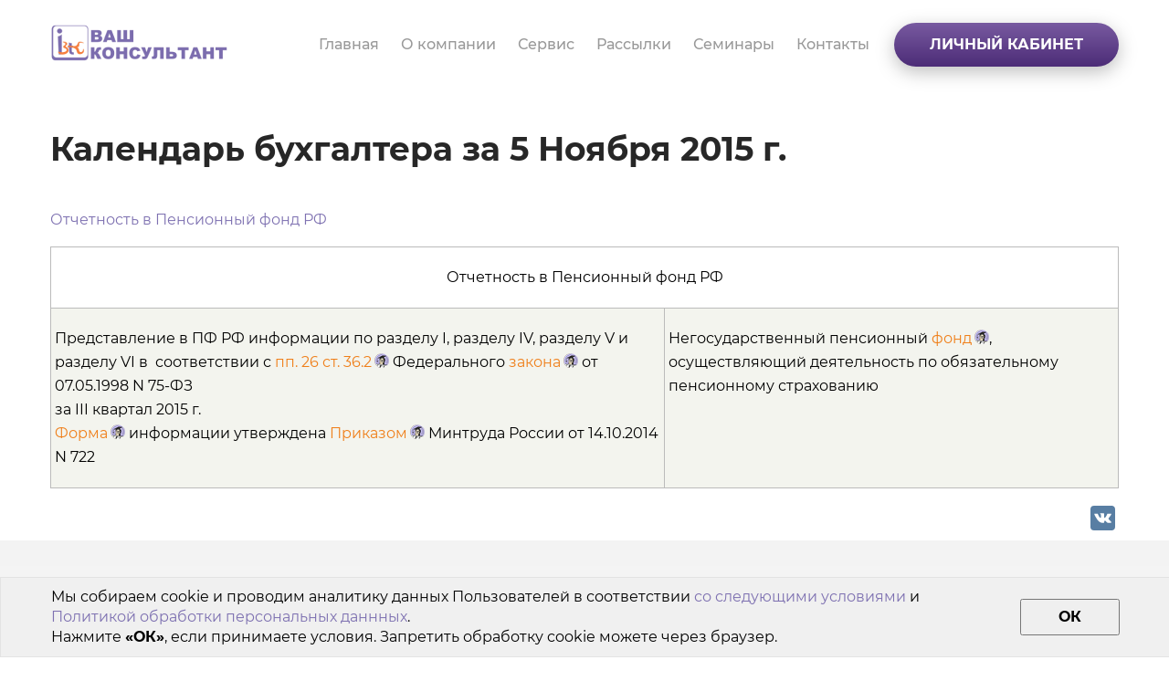

--- FILE ---
content_type: text/html; charset=UTF-8
request_url: https://vkons.ru/kalendar-bukhgaltera/5056-kalendar-bukhgaltera-za-5-noyabrya-2015-g
body_size: 13980
content:
<!DOCTYPE html>
<html lang="ru" dir="ltr" prefix="content: http://purl.org/rss/1.0/modules/content/  dc: http://purl.org/dc/terms/  foaf: http://xmlns.com/foaf/0.1/  og: http://ogp.me/ns#  rdfs: http://www.w3.org/2000/01/rdf-schema#  schema: http://schema.org/  sioc: http://rdfs.org/sioc/ns#  sioct: http://rdfs.org/sioc/types#  skos: http://www.w3.org/2004/02/skos/core#  xsd: http://www.w3.org/2001/XMLSchema# ">
  <head>
    <meta http-equiv="Content-Type" content="text/html; charset=utf-8" />
    <meta http-equiv="X-UA-Compatible" content="IE=edge">
    <meta name="mailru-verification" content="9b603642e385f54d" />
    <meta charset="utf-8" />
<script async src="https://www.googletagmanager.com/gtag/js?id=UA-57968185-1"></script>
<script>window.dataLayer = window.dataLayer || [];function gtag(){dataLayer.push(arguments)};gtag("js", new Date());gtag("config", "UA-57968185-1", {"groups":"default","anonymize_ip":true});</script>
<style>/* @see https://github.com/aFarkas/lazysizes#broken-image-symbol */.js img.lazyload:not([src]) { visibility: hidden; }/* @see https://github.com/aFarkas/lazysizes#automatically-setting-the-sizes-attribute */.js img.lazyloaded[data-sizes=auto] { display: block; width: 100%; }</style>
<meta name="geo.placename" content="Россия, г. Казань, ул. Татарстан, д. 22, Ваш Консультант" />
<meta name="geo.position" content="55.781052;49.112929" />
<meta name="geo.region" content="ru" />
<meta name="icbm" content="55.781052;49.112929" />
<link rel="canonical" href="https://vkons.ru/kalendar-bukhgaltera/5056-kalendar-bukhgaltera-za-5-noyabrya-2015-g" />
<meta http-equiv="content-language" content="ru" />
<meta name="robots" content="index, follow" />
<link rel="shortlink" href="https://vkons.ru/node/5056" />
<meta name="news_keywords" content="Календарь бухгалтера за 5 Ноября 2015 г.,КонсультантПлюс Татарстан,КонсультантПлюс Казань,КонсультантПлюс Набережные Челны,Купить КонсультантПлюс,Купить КонсультантПлюс Казань,купить КонсультантПлюс Челны,КонсультантПлюс онлайн,Сайт КонсультантПлюс,КонсультантПлюс в городе Казани,КонсультантПлюс в Набережных Челнах,Болгар,Бугульма" />
<link rel="next" href="/about" />
<link rel="prev" href="/home" />
<meta name="generator" content="Drupal 8 (https://www.drupal.org)" />
<meta name="original-source" content="https://vkons.ru/" />
<meta name="rating" content="safe for kids" />
<meta name="referrer" content="unsafe-url" />
<meta name="rights" content="Ваш Консультант" />
<meta property="al:web:url" content="https://vkons.ru/kalendar-bukhgaltera/5056-kalendar-bukhgaltera-za-5-noyabrya-2015-g" />
<meta name="apple-mobile-web-app-capable" content="yes" />
<meta name="apple-mobile-web-app-status-bar-style" content="default" />
<meta name="apple-mobile-web-app-title" content="Календарь бухгалтера за 5 Ноября 2015 г. | КонсультантПлюс, Ваш Консультант" />
<meta name="description" content="Отчетность в  Пенсионный фонд РФ

  
    Отчетность    в Пенсионный фонд РФ
  
  
    Представление в ПФ РФ    информации по разделу I, разделу IV, разделу V и разделу VI в  соответствии с пп. 26 ст. 36.2 Федерального закона от 07.05.1998 N 75-ФЗ
      за III квартал 2015 г.
      Форма информации утверждена Приказом Минтруда России от 14.10.2014 N 722
    Негосударственный пенсионный фонд,    осуществляющий деятельность по…" />
<meta name="abstract" content="Отчетность в  Пенсионный фонд РФ

  
    Отчетность    в Пенсионный фонд РФ
  
  
    Представление в ПФ РФ    информации по разделу I, разделу IV, разделу V и разделу VI в  соответствии с пп. 26 ст. 36.2 Федерального закона от 07.05.1998 N 75-ФЗ
      за III квартал 2015 г.
      Форма информации утверждена Приказом Минтруда России от 14.10.2014 N 722
    Негосударственный пенсионный фонд,    осуществляющий деятельность по…" />
<meta name="keywords" content="Календарь бухгалтера за 5 Ноября 2015 г.,КонсультантПлюс, Ваш Консультант" />
<meta name="dcterms.title" content="Календарь бухгалтера за 5 Ноября 2015 г. | КонсультантПлюс, Ваш Консультант" />
<meta name="dcterms.creator" content="Ваш Консультант" />
<meta name="dcterms.subject" content="Календарь бухгалтера за 5 Ноября 2015 г. | КонсультантПлюс, Ваш Консультант" />
<meta name="dcterms.description" content="Отчетность в  Пенсионный фонд РФ

  
    Отчетность    в Пенсионный фонд РФ
  
  
    Представление в ПФ РФ    информации по разделу I, разделу IV, разделу V и разделу VI в  соответствии с пп. 26 ст. 36.2 Федерального закона от 07.05.1998 N 75-ФЗ
      за III квартал 2015 г.
      Форма информации утверждена Приказом Минтруда России от 14.10.2014 N 722
    Негосударственный пенсионный фонд,    осуществляющий деятельность по…" />
<meta name="dcterms.publisher" content="Ваш Консультант" />
<meta name="dcterms.contributor" content="Ваш Консультант" />
<meta name="dcterms.date" content="2015-11-05" />
<meta name="dcterms.type" content="Справочно-правовые системы" />
<meta name="dcterms.source" content="Ваш Консультант" />
<meta name="dcterms.language" content="ru" />
<meta name="dcterms.relation" content="https://consultant.ru/" />
<meta name="dcterms.rights" content="Ваш Консультант" />
<meta name="dcterms.abstract" content="Отчетность в  Пенсионный фонд РФ

  
    Отчетность    в Пенсионный фонд РФ
  
  
    Представление в ПФ РФ    информации по разделу I, разделу IV, разделу V и разделу VI в  соответствии с пп. 26 ст. 36.2 Федерального закона от 07.05.1998 N 75-ФЗ
      за III квартал 2015 г.
      Форма информации утверждена Приказом Минтруда России от 14.10.2014 N 722
    Негосударственный пенсионный фонд,    осуществляющий деятельность по…" />
<meta name="dcterms.alternative" content="Календарь бухгалтера за 5 Ноября 2015 г. | КонсультантПлюс, Ваш Консультант" />
<meta name="dcterms.audience" content="Бухгалтер, Юрист, Кадровик, Руководитель, Директор, Бюджетник" />
<meta name="dcterms.dateAccepted" content="2015-11-05" />
<meta name="dcterms.dateCopyrighted" content="2015-11-05" />
<meta name="dcterms.dateSubmitted" content="2015-11-05" />
<meta name="dcterms.modified" content="2015-11-05" />
<meta name="dcterms.references" content="https://vkons.ru/" />
<meta name="dcterms.rightsHolder" content="Ваш Консультант" />
<meta property="fb:admins" content="467298033461148" />
<meta property="fb:pages" content="https://www.facebook.com/vkons.kzn/" />
<link rel="shortcut icon" href="/themes/vknew/favicon.ico" />
<link rel="mask-icon" href="/themes/vknew/images/tag_logo/logo.svg" />
<meta itemprop="name" content="Календарь бухгалтера за 5 Ноября 2015 г. | КонсультантПлюс, Ваш Консультант" />
<meta itemprop="description" content="Отчетность в  Пенсионный фонд РФ

  
    Отчетность    в Пенсионный фонд РФ
  
  
    Представление в ПФ РФ    информации по разделу I, разделу IV, разделу V и разделу VI в  соответствии с пп. 26 ст. 36.2 Федерального закона от 07.05.1998 N 75-ФЗ
      за III квартал 2015 г.
      Форма информации утверждена Приказом Минтруда России от 14.10.2014 N 722
    Негосударственный пенсионный фонд,    осуществляющий деятельность по…" />
<link rel="author" href="Ваш Консультант" />
<link rel="publisher" href="https://plus.google.com/u/0/100971027083016711003" />
<meta name="theme-color" content="#7e71b1" />
<meta name="HandheldFriendly" content="true" />
<meta property="og:site_name" content="КонсультантПлюс, Ваш Консультант" />
<meta property="og:type" content="website" />
<meta property="og:url" content="https://vkons.ru/kalendar-bukhgaltera/5056-kalendar-bukhgaltera-za-5-noyabrya-2015-g" />
<meta property="og:title" content="Календарь бухгалтера за 5 Ноября 2015 г." />
<meta property="og:description" content="Отчетность в  Пенсионный фонд РФ

  
    Отчетность    в Пенсионный фонд РФ
  
  
    Представление в ПФ РФ    информации по разделу I, разделу IV, разделу V и разделу VI в  соответствии с пп. 26 ст. 36.2 Федерального закона от 07.05.1998 N 75-ФЗ
      за III квартал 2015 г.
      Форма информации утверждена Приказом Минтруда России от 14.10.2014 N 722
    Негосударственный пенсионный фонд,    осуществляющий деятельность по…" />
<meta property="og:image:width" content="220" />
<meta property="og:image:height" content="220" />
<meta property="og:updated_time" content="2015-11-05" />
<meta property="og:image:alt" content="Календарь бухгалтера за 5 Ноября 2015 г." />
<meta property="place:location:latitude" content="55.781052" />
<meta property="place:location:longitude" content="49.112929" />
<meta property="og:street_address" content="Россия, г. Казань, ул. Татарстан, д. 22, Ваш Консультант" />
<meta property="og:locality" content="Россия" />
<meta property="og:region" content="Республика Татарстан" />
<meta property="og:postal_code" content="420021" />
<meta property="og:country_name" content="Россия" />
<meta property="og:email" content="cons@vkons.ru" />
<meta property="og:phone_number" content="+78435152020" />
<meta property="og:fax_number" content="+78435152020" />
<meta property="og:locale" content="ru_RU" />
<meta property="article:author" content="https://www.facebook.com/vkons.kzn/" />
<meta property="article:publisher" content="https://www.facebook.com/vkons.kzn/" />
<meta property="article:tag" content="Календарь бухгалтера за 5 Ноября 2015 г." />
<meta property="article:tag" content="КонсультантПлюс Татарстан" />
<meta property="article:tag" content="КонсультантПлюс Казань" />
<meta property="article:tag" content="КонсультантПлюс Набережные Челны" />
<meta property="article:tag" content="Купить КонсультантПлюс" />
<meta property="article:tag" content="Купить КонсультантПлюс Казань" />
<meta property="article:tag" content="купить КонсультантПлюс Челны" />
<meta property="article:tag" content="КонсультантПлюс онлайн" />
<meta property="article:tag" content="Сайт КонсультантПлюс" />
<meta property="article:tag" content="КонсультантПлюс в городе Казани" />
<meta property="article:tag" content="КонсультантПлюс в Набережных Челнах" />
<meta property="article:tag" content="Болгар" />
<meta property="article:tag" content="Бугульма" />
<meta property="article:published_time" content="2015-11-05" />
<meta property="article:modified_time" content="2015-11-05" />
<meta property="book:author" content="https://www.facebook.com/vkons.kzn/" />
<meta property="profile:first_name" content="Лилия" />
<meta property="profile:last_name" content="Аносова" />
<meta property="profile:gender" content="female" />
<meta property="video:actor" content="https://www.facebook.com/vkons.kzn/" />
<meta property="video:director" content="https://www.facebook.com/vkons.kzn/" />
<meta property="video:tag" content="Календарь бухгалтера за 5 Ноября 2015 г." />
<meta property="video:tag" content="КонсультантПлюс Татарстан" />
<meta property="video:tag" content="КонсультантПлюс Казань" />
<meta property="video:tag" content="КонсультантПлюс Набережные Челны" />
<meta property="video:tag" content="Купить КонсультантПлюс" />
<meta property="video:tag" content="Купить КонсультантПлюс Казань" />
<meta property="video:tag" content="купить КонсультантПлюс Челны" />
<meta property="video:tag" content="КонсультантПлюс онлайн" />
<meta property="video:tag" content="Сайт КонсультантПлюс" />
<meta property="video:tag" content="КонсультантПлюс в городе Казани" />
<meta property="video:tag" content="КонсультантПлюс в Набережных Челнах" />
<meta property="video:tag" content="Болгар" />
<meta property="video:tag" content="Бугульма" />
<meta name="twitter:card" content="summary_large_image" />
<meta name="twitter:description" content="Отчетность в  Пенсионный фонд РФ

  
    Отчетность    в Пенсионный фонд РФ
  
  
    Представление в ПФ РФ    информации по разделу I, разделу IV, разделу V и разделу VI в  соответствии с пп. 26 ст. 36.2 Федерального закона от 07.05.1998 N 75-ФЗ
      за III квартал 2015 г.
      Форма информации утверждена Приказом Минтруда России от 14.10.2014 N 722
    Негосударственный пенсионный фонд,    осуществляющий деятельность по…" />
<meta name="twitter:site" content="@cons_vkons" />
<meta name="twitter:title" content="Календарь бухгалтера за 5 Ноября 2015 г. | КонсультантПлюс, Ваш Консультант" />
<meta name="twitter:site:id" content="4901097735" />
<meta name="twitter:creator" content="@cons_vkons" />
<meta name="twitter:creator:id" content="4901097735" />
<meta name="twitter:url" content="https://vkons.ru/kalendar-bukhgaltera/5056-kalendar-bukhgaltera-za-5-noyabrya-2015-g" />
<meta name="twitter:image:alt" content="Календарь бухгалтера за 5 Ноября 2015 г. | КонсультантПлюс, Ваш Консультант" />
<meta name="twitter:image:height" content="220" />
<meta name="twitter:image:width" content="220" />
<meta name="twitter:app:country" content="ru" />
<meta name="application-name" content="Календарь бухгалтера за 5 Ноября 2015 г. | КонсультантПлюс, Ваш Консультант" />
<meta name="msapplication-navbutton-color" content="#7e71b1" />
<meta name="Generator" content="Drupal 8 (https://www.drupal.org)" />
<meta name="MobileOptimized" content="width" />
<meta name="HandheldFriendly" content="true" />
<meta name="viewport" content="width=device-width, initial-scale=1.0" />
<script type="application/ld+json">{
    "@context": "https://schema.org",
    "@graph": [
        {
            "@type": "AdvertiserContentArticle",
            "headline": "Календарь бухгалтера за 5 Ноября 2015 г. | КонсультантПлюс, Ваш Консультант",
            "name": "Календарь бухгалтера за 5 Ноября 2015 г. | КонсультантПлюс, Ваш Консультант",
            "about": [
                "Календарь бухгалтера за 5 Ноября 2015 г.",
                "КонсультантПлюс Татарстан",
                "КонсультантПлюс Казань",
                "КонсультантПлюс Набережные Челны",
                "Купить КонсультантПлюс",
                "Купить КонсультантПлюс Казань",
                "купить КонсультантПлюс Челны",
                "КонсультантПлюс онлайн",
                "Сайт КонсультантПлюс",
                "КонсультантПлюс в городе Казани",
                "Ко"
            ],
            "description": "Отчетность в  Пенсионный фонд РФ\u003Cbr /\u003E\r\n\u003Cbr /\u003E\r\n  \u003Cbr /\u003E\r\n    Отчетность    в Пенсионный фонд РФ\u003Cbr /\u003E\r\n  \u003Cbr /\u003E\r\n  \u003Cbr /\u003E\r\n    Представление в ПФ РФ    информации по разделу I, разделу IV, разделу V и разделу VI в  соответствии с пп. 26 ст. 36.2 Федерального закона от 07.05.1998 N 75-ФЗ\u003Cbr /\u003E\r\n      за III квартал 2015 г.\u003Cbr /\u003E\r\n      Форма информации утверждена Приказом Минтруда России от 14.10.2014 N 722\u003Cbr /\u003E\r\n    Негосударственный пенсионный фонд,    осуществляющий деятельность по…",
            "image": {
                "@type": "Barcode",
                "representativeOfPage": "True",
                "width": "220",
                "height": "220"
            },
            "datePublished": "2015-11-05",
            "dateModified": "2015-11-05",
            "mainEntityOfPage": "https://vkons.ru/kalendar-bukhgaltera/5056-kalendar-bukhgaltera-za-5-noyabrya-2015-g"
        },
        {
            "@type": "HowTo",
            "description": "Отчетность в  Пенсионный фонд РФ\u003Cbr /\u003E\r\n\u003Cbr /\u003E\r\n  \u003Cbr /\u003E\r\n    Отчетность    в Пенсионный фонд РФ\u003Cbr /\u003E\r\n  \u003Cbr /\u003E\r\n  \u003Cbr /\u003E\r\n    Представление в ПФ РФ    информации по разделу I, разделу IV, разделу V и разделу VI в  соответствии с пп. 26 ст. 36.2 Федерального закона от 07.05.1998 N 75-ФЗ\u003Cbr /\u003E\r\n      за III квартал 2015 г.\u003Cbr /\u003E\r\n      Форма информации утверждена Приказом Минтруда России от 14.10.2014 N 722\u003Cbr /\u003E\r\n    Негосударственный пенсионный фонд,    осуществляющий деятельность по…",
            "image": {
                "@type": "Barcode",
                "representativeOfPage": "True",
                "width": "220",
                "height": "220"
            },
            "name": "Календарь бухгалтера за 5 Ноября 2015 г. | КонсультантПлюс, Ваш Консультант"
        },
        {
            "@type": "Corporation",
            "additionalType": "Notary",
            "@id": "https://vkons.ru/",
            "description": "Консультант Плюс Казань, Купить КонсультантПлюс Республика Татарстан, Набережные Челны в компании «Ваш Консультант». Приветствуем Вас на официальном сайте компании «Ваш Консультант» Казань. Более 20 лет наша компания помогает бухгалтерам, юр",
            "name": "Ваш Консультант",
            "sameAs": "https://consultant.ru/",
            "url": "https://vkons.ru/",
            "telephone": "+78435152020",
            "contactPoint": {
                "@type": "PostalAddress",
                "telephone": "+78435152020",
                "email": "cons@vkons.ru",
                "faxnumber": "+78435152020",
                "url": "https://vkons.ru/",
                "availableLanguage": "Russian",
                "contactType": [
                    "customer service",
                    "technical support",
                    "billing support",
                    "bill payment",
                    "sales",
                    "reservations",
                    "credit card support",
                    "emergency",
                    "baggage tracking",
                    "roadside assistance"
                ],
                "contactOption": "HearingImpairedSupported",
                "productSupported": "Справочно-правовые системы",
                "areaServed": {
                    "@type": "Country",
                    "name": "Россия",
                    "url": "https://vkons.ru/",
                    "address": {
                        "@type": "PostalAddress",
                        "streetAddress": "г. Казань, ул. Татарстан, д. 22",
                        "addressLocality": "Тахлес",
                        "addressRegion": "Республика Татарстан",
                        "postalCode": "420021",
                        "addressCountry": "Россия"
                    },
                    "geo": {
                        "@type": "GeoCoordinates",
                        "latitude": "55.781052",
                        "longitude": "49.112929"
                    }
                }
            },
            "image": {
                "@type": "Barcode",
                "representativeOfPage": "True",
                "url": "/themes/vknew/images/tag_logo/logo_880.png",
                "width": "880",
                "height": "880"
            },
            "logo": {
                "@type": "Barcode",
                "representativeOfPage": "True",
                "url": "/themes/vknew/images/tag_logo/logo_880.png",
                "width": "880",
                "height": "880"
            },
            "address": {
                "@type": "PostalAddress",
                "streetAddress": "г. Казань, ул. Татарстан, д. 22",
                "addressLocality": "Тахлес",
                "addressRegion": "Республика Татарстан",
                "postalCode": "420021",
                "addressCountry": "Россия"
            },
            "geo": {
                "@type": "GeoCoordinates",
                "latitude": "55.781052",
                "longitude": "49.112929"
            }
        },
        {
            "@type": "Notary",
            "name": "Ваш Консультант",
            "telephone": "+78435152020",
            "url": "https://vkons.ru/",
            "address": {
                "@type": "PostalAddress",
                "streetAddress": "г. Казань, ул. Татарстан, д. 22",
                "addressLocality": "Тахлес",
                "addressRegion": "Республика Татарстан",
                "postalCode": "420021",
                "addressCountry": "Россия"
            },
            "description": "Консультант Плюс Казань, Купить КонсультантПлюс Республика Татарстан, Набережные Челны в компании «Ваш Консультант». Приветствуем Вас на официальном сайте компании «Ваш Консультант» Казань. Более 20 лет наша компания помогает бухгалтерам, юр",
            "geo": {
                "@type": "GeoCoordinates",
                "latitude": "55.781052",
                "longitude": "49.112929"
            },
            "image": {
                "@type": "Barcode",
                "representativeOfPage": "True",
                "url": "/themes/vknew/images/tag_logo/logo_880.png",
                "width": "880",
                "height": "880"
            }
        },
        {
            "@type": "SomeProducts",
            "name": "КонсультантПлюс",
            "category": "Справочно-правовые системы",
            "description": "Консультант Плюс Казань, Купить КонсультантПлюс Республика Татарстан, Набережные Челны в компании «Ваш Консультант». Приветствуем Вас на официальном сайте компании «Ваш Консультант» Казань. Более 20 лет наша компания помогает бухгалтерам, юр",
            "url": "https://vkons.ru/",
            "image": {
                "@type": "Barcode",
                "representativeOfPage": "True",
                "url": "/themes/vknew/images/tag_logo/logo_880.png",
                "width": "880",
                "height": "880"
            }
        },
        {
            "@type": "WebPage",
            "@id": "https://vkons.ru/kalendar-bukhgaltera/5056-kalendar-bukhgaltera-za-5-noyabrya-2015-g",
            "breadcrumb": {
                "@type": "BreadcrumbList",
                "itemListElement": [
                    {
                        "@type": "ListItem",
                        "position": 1,
                        "name": "Главная",
                        "item": "https://vkons.ru/"
                    },
                    {
                        "@type": "ListItem",
                        "position": 2,
                        "name": "Календарь бухгалтера за 5 Ноября 2015 г.",
                        "item": "https://vkons.ru/kalendar-bukhgaltera/5056-kalendar-bukhgaltera-za-5-noyabrya-2015-g"
                    }
                ]
            },
            "description": "Отчетность в  Пенсионный фонд РФ\u003Cbr /\u003E\r\n\u003Cbr /\u003E\r\n  \u003Cbr /\u003E\r\n    Отчетность    в Пенсионный фонд РФ\u003Cbr /\u003E\r\n  \u003Cbr /\u003E\r\n  \u003Cbr /\u003E\r\n    Представление в ПФ РФ    информации по разделу I, разделу IV, разделу V и разделу VI в  соответствии с пп. 26 ст. 36.2 Федерального закона от 07.05.1998 N 75-ФЗ\u003Cbr /\u003E\r\n      за III квартал 2015 г.\u003Cbr /\u003E\r\n      Форма информации утверждена Приказом Минтруда России от 14.10.2014 N 722\u003Cbr /\u003E\r\n    Негосударственный пенсионный фонд,    осуществляющий деятельность по…",
            "author": {
                "@type": "Organization",
                "@id": "https://vkons.ru/",
                "name": "Ваш Консультант",
                "url": "https://vkons.ru/",
                "sameAs": "https://consultant.ru/",
                "logo": {
                    "@type": "Barcode",
                    "representativeOfPage": "True",
                    "url": "/themes/vknew/images/tag_logo/logo_880.png",
                    "width": "880",
                    "height": "880"
                }
            },
            "publisher": {
                "@type": "Organization",
                "@id": "https://vkons.ru/",
                "name": "Ваш Консультант",
                "url": "https://vkons.ru/",
                "sameAs": "https://consultant.ru/",
                "logo": {
                    "@type": "Barcode",
                    "representativeOfPage": "True",
                    "url": "/themes/vknew/images/tag_logo/logo_880.png",
                    "width": "880",
                    "height": "880"
                }
            },
            "inLanguage": "ru"
        },
        {
            "@type": "WebSite",
            "@id": "https://vkons.ru/",
            "name": "Ваш Консультант",
            "url": "https://vkons.ru/",
            "potentialAction": {
                "@type": "SearchAction",
                "target": {
                    "@type": "EntryPoint",
                    "urlTemplate": "https://vkons.ru/cabinet/searchy?searchid=2714182\u0026web=0\u0026",
                    "actionPlatform": [
                        "DesktopWebPlatform",
                        "MobileWebPlatform",
                        "IOSPlatform",
                        "GoogleVideoCast"
                    ],
                    "inLanguage": "ru"
                },
                "query": "text={search_term_string}",
                "query-input": "search_term_string"
            },
            "publisher": {
                "@type": "Organization",
                "@id": "https://vkons.ru/",
                "name": "Ваш Консультант",
                "url": "https://vkons.ru/",
                "sameAs": "https://consultant.ru/",
                "logo": {
                    "@type": "Barcode",
                    "representativeOfPage": "True",
                    "url": "/themes/vknew/images/tag_logo/logo_880.png",
                    "width": "880",
                    "height": "880"
                }
            },
            "inLanguage": "ru"
        }
    ]
}</script>
<script src="https://www.google.com/recaptcha/api.js?hl=ru" async defer></script>
<link rel="revision" href="https://vkons.ru/kalendar-bukhgaltera/5056-kalendar-bukhgaltera-za-5-noyabrya-2015-g" />
<script>window.a2a_config=window.a2a_config||{};a2a_config.callbacks=[];a2a_config.overlays=[];a2a_config.templates={};</script>

    <title>Календарь бухгалтера за 5 Ноября 2015 г. | КонсультантПлюс, Ваш Консультант</title>
    <link rel="stylesheet" media="all" href="/sites/default/files/css/css_9_FLWbcSlL2YU6bMYl5-EzwPxhx_sFV6AI25WMTZ_9I.css" />
<link rel="stylesheet" media="all" href="/sites/default/files/css/css_mNeHpktbdeJIl5bR4NDM8V6O6rqbuc2ee1Ag0cP7A6g.css" />

    <script type="application/json" data-drupal-selector="drupal-settings-json">{"path":{"baseUrl":"\/","scriptPath":null,"pathPrefix":"","currentPath":"node\/5056","currentPathIsAdmin":false,"isFront":false,"currentLanguage":"ru"},"pluralDelimiter":"\u0003","suppressDeprecationErrors":true,"ajaxPageState":{"libraries":"addtoany\/addtoany,captcha\/base,ckeditor_accordion\/accordion_style,classy\/base,classy\/messages,classy\/node,clientside_validation_jquery\/cv.jquery.ckeditor,clientside_validation_jquery\/cv.jquery.ife,clientside_validation_jquery\/cv.jquery.validate,core\/html5shiv,core\/jquery.form,core\/normalize,extlink\/drupal.extlink,flag\/flag.link_ajax,google_analytics\/google_analytics,lazy\/lazy,paragraphs\/drupal.paragraphs.unpublished,statistics\/drupal.statistics,system\/base,vkmain\/notloggedin-js,vkmain\/vkmain-js,vknew\/global","theme":"vknew","theme_token":null},"ajaxTrustedUrl":{"form_action_p_pvdeGsVG5zNF_XLGPTvYSKCf43t8qZYSwcfZl2uzM":true,"\/kalendar-bukhgaltera\/5056-kalendar-bukhgaltera-za-5-noyabrya-2015-g?ajax_form=1":true},"clientside_validation_jquery":{"validate_all_ajax_forms":1,"force_validate_on_blur":true,"messages":{"required":"\u042d\u0442\u043e \u043f\u043e\u043b\u0435 \u043e\u0431\u044f\u0437\u0430\u0442\u0435\u043b\u044c\u043d\u043e \u0434\u043b\u044f \u0437\u0430\u043f\u043e\u043b\u043d\u0435\u043d\u0438\u044f.","remote":"Please fix this field.","email":"\u041f\u043e\u0436\u0430\u043b\u0443\u0439\u0441\u0442\u0430, \u0432\u0432\u0435\u0434\u0438\u0442\u0435 \u043a\u043e\u0440\u0440\u0435\u043a\u0442\u043d\u044b\u0439 email-\u0430\u0434\u0440\u0435\u0441.","url":"\u0423\u043a\u0430\u0436\u0438\u0442\u0435 \u043a\u043e\u0440\u0440\u0435\u043a\u0442\u043d\u044b\u0439 \u0430\u0434\u0440\u0435\u0441 (URL)","date":"Please enter a valid date.","dateISO":"Please enter a valid date (ISO).","number":"Please enter a valid number.","digits":"Please enter only digits.","equalTo":"Please enter the same value again.","maxlength":"Please enter no more than {0} characters.","minlength":"Please enter at least {0} characters.","rangelength":"Please enter a value between {0} and {1} characters long.","range":"Please enter a value between {0} and {1}.","max":"Please enter a value less than or equal to {0}.","min":"Please enter a value greater than or equal to {0}.","step":"Please enter a multiple of {0}."}},"google_analytics":{"account":"UA-57968185-1","trackOutbound":true,"trackMailto":true,"trackDownload":true,"trackDownloadExtensions":"7z|aac|arc|arj|asf|asx|avi|bin|csv|doc(x|m)?|dot(x|m)?|exe|flv|gif|gz|gzip|hqx|jar|jpe?g|js|mp(2|3|4|e?g)|mov(ie)?|msi|msp|pdf|phps|png|ppt(x|m)?|pot(x|m)?|pps(x|m)?|ppam|sld(x|m)?|thmx|qtm?|ra(m|r)?|sea|sit|tar|tgz|torrent|txt|wav|wma|wmv|wpd|xls(x|m|b)?|xlt(x|m)|xlam|xml|z|zip|lblz","trackColorbox":true},"lazy":{"lazysizes":{"lazyClass":"lazyload","loadedClass":"lazyloaded","loadingClass":"lazyloading","preloadClass":"lazypreload","errorClass":"lazyerror","autosizesClass":"lazyautosizes","srcAttr":"data-src","srcsetAttr":"data-srcset","sizesAttr":"data-sizes","minSize":40,"customMedia":[],"init":true,"expFactor":1.5,"hFac":0.8,"loadMode":2,"loadHidden":true,"ricTimeout":0,"throttleDelay":125,"plugins":[]},"placeholderSrc":"","preferNative":false,"minified":true,"libraryPath":"\/libraries\/lazysizes"},"data":{"extlink":{"extTarget":true,"extTargetNoOverride":true,"extNofollow":false,"extNoreferrer":true,"extFollowNoOverride":false,"extClass":"ext","extLabel":"(\u0432\u043d\u0435\u0448\u043d\u044f\u044f \u0441\u0441\u044b\u043b\u043a\u0430)","extImgClass":false,"extSubdomains":true,"extExclude":"","extInclude":"","extCssExclude":"","extCssExplicit":"","extAlert":false,"extAlertText":"\u042d\u0442\u0430 \u0441\u0441\u044b\u043b\u043a\u0430 \u0432\u0435\u0434\u0451\u0442 \u043d\u0430 \u0432\u043d\u0435\u0448\u043d\u0438\u0439 \u0432\u0435\u0431-\u0441\u0430\u0439\u0442. \u041c\u044b \u043d\u0435 \u043d\u0435\u0441\u0451\u043c \u043e\u0442\u0432\u0435\u0442\u0441\u0442\u0432\u0435\u043d\u043d\u043e\u0441\u0442\u0438 \u0437\u0430 \u0435\u0433\u043e \u0441\u043e\u0434\u0435\u0440\u0436\u0430\u043d\u0438\u0435.","mailtoClass":"mailto","mailtoLabel":"(link sends email)","extUseFontAwesome":false,"extIconPlacement":"append","extFaLinkClasses":"fa fa-external-link","extFaMailtoClasses":"fa fa-envelope-o","whitelistedDomains":[]}},"ckeditorAccordion":{"accordionStyle":{"collapseAll":null,"keepRowsOpen":null}},"statistics":{"data":{"nid":"5056"},"url":"\/core\/modules\/statistics\/statistics.php"},"ajax":{"edit-submit":{"callback":"::submitFormAjax","event":"click","progress":{"type":"throbber"},"url":"\/kalendar-bukhgaltera\/5056-kalendar-bukhgaltera-za-5-noyabrya-2015-g?ajax_form=1","dialogType":"ajax","submit":{"_triggering_element_name":"op","_triggering_element_value":"\u0423\u0437\u043d\u0430\u0442\u044c \u0441\u0442\u043e\u0438\u043c\u043e\u0441\u0442\u044c!"}},"edit-submit--3":{"callback":"::submitFormAjax","event":"click","progress":{"type":"throbber"},"url":"\/kalendar-bukhgaltera\/5056-kalendar-bukhgaltera-za-5-noyabrya-2015-g?ajax_form=1","dialogType":"ajax","submit":{"_triggering_element_name":"op","_triggering_element_value":"\u041e\u0442\u043f\u0440\u0430\u0432\u0438\u0442\u044c"}},"edit-submit--2":{"callback":"::submitFormAjax","event":"click","progress":{"type":"throbber"},"url":"\/kalendar-bukhgaltera\/5056-kalendar-bukhgaltera-za-5-noyabrya-2015-g?ajax_form=1","dialogType":"ajax","submit":{"_triggering_element_name":"op","_triggering_element_value":"\u041e\u0442\u043f\u0440\u0430\u0432\u0438\u0442\u044c"}}},"user":{"uid":0,"permissionsHash":"49472348842e3d4e9fe45c44724fcd4b59c5da898666116244ee4a0c91ff56b9"}}</script>
<script src="/sites/default/files/js/js_Li3-_OJc1wpcc6GgtyI-p9XDtad4bAxgEjokaHilflM.js"></script>

<!--[if lte IE 8]>
<script src="/sites/default/files/js/js_VtafjXmRvoUgAzqzYTA3Wrjkx9wcWhjP0G4ZnnqRamA.js"></script>
<![endif]-->
<script src="/sites/default/files/js/js_QnsAdmpsLDPx-a8WBl32-85mjjjd-oafmmWrZJOAopI.js"></script>

  
  <!-- Yandex.Metrika counter -->
  <script type="text/javascript" >
   (function(m,e,t,r,i,k,a){m[i]=m[i]||function(){(m[i].a=m[i].a||[]).push(arguments)};
   m[i].l=1*new Date();k=e.createElement(t),a=e.getElementsByTagName(t)[0],k.async=1,k.src=r,a.parentNode.insertBefore(k,a)})
   (window, document, "script", "https://mc.yandex.ru/metrika/tag.js", "ym");

   ym(84801673, "init", {
        clickmap:true,
        trackLinks:true,
        accurateTrackBounce:true,
        webvisor:true
   });
  </script>
  <!-- /Yandex.Metrika counter -->
  <meta name="google-site-verification" content="yIBVysE6eaU25OjwMdGPnoxJNcW8gKt39MTB9PztzLc" />
  <!-- JivoSite -->
  <!-- <script src="//code.jivo.ru/widget/crPTteNnnj" async></script> -->
  </head>
  <body class="path-node page-node-type-calendar-item">
  <!-- Yandex.Metrika counter -->
  <noscript><div><img src="https://mc.yandex.ru/watch/84801673" style="position:absolute; left:-9999px;" alt="" /></div></noscript>
  <!-- /Yandex.Metrika counter -->
    <a href="#main-content" class="visually-hidden focusable skip-link">
      Перейти к основному содержанию
    </a>
    
      <div class="dialog-off-canvas-main-canvas" data-off-canvas-main-canvas>
    
<!-- Preload js -->
<script type="text/javascript">
        function statistics_action(type,fields)
        {
            var data = [];
            data["uid"] = 0;
            data["type"] = type;
	        data["vk_token"] = "flkjhdfvlsakhblkvjhfvba56464f65sd";
            for (var key in fields) 
            {
                data[key] = fields[key];
            }
	        a_query("/modules/custom/vkmain/scripts/statistics_action.php",data,false,statistics_action_set,statistics_action_set);
        }
        function statistics_action_set(result, data)
        {
            //console.log(result);
            //console.log(data);
        }
        
    var href_src_path = "";
    </script>
<!-- End Preload js -->

<!-- Top margin div -->
<!-- <div style="height: 20px;"></div> -->

<!-- Company logo -->
<!-- End Company logo -->

<!-- Header placeholder (header scroll)-->
  <div class="page_header_placeholder"></div>
<!-- End Header placeholder (header scroll)-->

<!-- Header first -->
  <div class="container_main_outer page_header_first bg_white_op9 hover_grey_light_1_orange"><div class="container_main_inner_nosize">
    <div class="region region-header-first">
    <div id="block-vk-header-links" class="block-vk-header-links block block-block-content block-block-contentc0f290f1-a684-4dbf-beda-af9005de9f4e">
  
    
      
            <div class="clearfix text-formatted field field--name-body field--type-text-with-summary field--label-hidden field__item"><div class="container_main_inner"><div class="links_header_div"><div class="links_header_div_logo"><a href="/" title="Главная"><img class="no-lazy" src="/themes/vknew/images/nd/vk_logo_6.png" /></a></div><div class="links_header_div_links"><div class="links_header_div_links_desktop"><a href="/" title="Главная" class="links_header links_header_0">Главная</a><a href="/about_history" title="О компании" class="links_header links_header_1">О компании</a><a href="/our_service" title="Сервис" class="links_header links_header_2">Сервис</a><a href="/subscribes" title="Рассылки" class="links_header links_header_3">Рассылки</a><a href="/seminars" title="Семинары" class="links_header links_header_4">Семинары</a><a href="/contacts" title="Контакты" class="links_header links_header_5">Контакты</a><a href="/user/login" title="Личный кабинет" class="links_header links_header_6">Личный кабинет</a></div><div class="links_header_div_links_mobile"><button class="links_header_div_links_mobile_toggle" onclick="el_toggle_display('links_header_div_links_mobile_menu','block','none');">МЕНЮ</button><div id="links_header_div_links_mobile_menu" class="links_header_div_links_mobile_menu" style="display: none;"><img class="menu_close_cross lazyload" onclick="el_toggle_display('links_header_div_links_mobile_menu','block','none');" data-src="/themes/vknew/images/misc/cross.png" /><a href="/" title="Главная" class="links_header links_header_0">Главная</a><a href="/about_history" title="О компании" class="links_header links_header_1">О компании</a><a href="/our_service" title="Сервис" class="links_header links_header_2">Сервис</a><a href="/subscribes" title="Рассылки" class="links_header links_header_3">Рассылки</a><a href="/seminars" title="Семинары" class="links_header links_header_4">Семинары</a><a href="/contacts" title="Контакты" class="links_header links_header_5">Контакты</a><a href="/user/login" title="Личный кабинет" class="links_header links_header_6">Личный кабинет</a></div></div></div></div></div></div>
      
  </div>

  </div>

  </div></div>
<!-- End Header first -->

<!-- Navigation -->
<!-- End Navigation -->

<!-- Header second -->
<!-- End Header second -->

<!-- Header third -->
<!-- End Header third -->

<!-- Main content and side bar -->
<div class="container_main_outer">

  <div class="container_main_inner">

<!-- Main content -->
<div class="page_content_all_nsb">

<!-- Page Title -->
      <div class="page_title">
    <div class="region region-page-title">
    <div id="block-vknew-page-title" class="block block-core block-page-title-block">
  
    
      
  <h1 class="page-title"><span class="field field--name-title field--type-string field--label-hidden">Календарь бухгалтера за 5 Ноября 2015 г.</span>
</h1>


  </div>

  </div>

  </div>
    <!-- End Page Title -->

<!-- Breadcrumb -->
<!-- End Breadcrumb -->

<!-- Messages -->
    <div id="page_messages" class="page_messages">
    <div class="region region-messages">
    <div data-drupal-messages-fallback class="hidden"></div>

  </div>

  </div>
  <!-- End Messages -->

<!-- Content -->
  <div id="page-content-div" class="page_content">
  <!-- Check access -->
        <div class="region region-content">
    <div id="block-vknew-content" class="block block-system block-system-main-block">
  
    
      
<article data-history-node-id="5056" role="article" about="/kalendar-bukhgaltera/5056-kalendar-bukhgaltera-za-5-noyabrya-2015-g" class="node node--type-calendar-item node--view-mode-full  article-custom article-custom-lk-access-denied article-custom-lk-access-file-link article-custom-lk-access-video block-teaser-images">

  <div class="node__content">
    <div class="field-tags-container"></div>
    
      <div class="field--type-paragraph field field--name-field-pars field--type-entity-reference-revisions field--label-hidden field__items">
              <div class="item--paragraph--type--par-text field__item">  <div class="paragraph paragraph--type--par-text paragraph--view-mode--default" data-history-paragraph-id="6620">
            
            <div class="clearfix text-formatted field field--name-field-par-body field--type-text-long field--label-hidden field__item"><p><a href="#P4974">Отчетность в  Пенсионный фонд РФ</a></p>
<table border="1" cellspacing="0" cellpadding="0">
  <tr>
    <td width="604" colspan="2" valign="top"><p align="center"><a name="P4974" id="P4974"></a>Отчетность    в Пенсионный фонд РФ</p></td>
  </tr>
  <tr>
    <td width="328" valign="top"><p>Представление в ПФ РФ    информации по разделу I, разделу IV, разделу V и разделу VI в  соответствии с <a href="consultantplus://offline/ref=FC21965E1BA390353DF297B442C72919A7D53017BF1FB53122E700E13A27FBF1A5BC03064FE6C4lCF">пп. 26 ст. 36.2</a> Федерального <a href="consultantplus://offline/ref=FC21965E1BA390353DF297B442C72919A7D53017BF1FB53122E700E13AC2l7F">закона</a> от 07.05.1998 N 75-ФЗ<br />
      за III квартал 2015 г.<br />
      <a href="consultantplus://offline/ref=FC21965E1BA390353DF297B442C72919A7DA3317BF1FB53122E700E13A27FBF1A5BC03064AE24F2DC2l4F">Форма</a> информации утверждена <a href="consultantplus://offline/ref=FC21965E1BA390353DF297B442C72919A7DA3317BF1FB53122E700E13AC2l7F">Приказом</a> Минтруда России от 14.10.2014 N 722</p></td>
    <td width="276" valign="top"><p>Негосударственный пенсионный <a href="consultantplus://offline/ref=FC21965E1BA390353DF297B442C72919A7D53017BF1FB53122E700E13A27FBF1A5BC03064AE24D2BC2lCF">фонд</a>,    осуществляющий деятельность по обязательному пенсионному страхованию</p></td>
  </tr>
</table></div>
      
        </div>
</div>
          </div>
  
    <div class="view-full-content-actions">
    
    
    <span class="a2a_kit a2a_kit_size_27 addtoany_list" data-a2a-url="https://vkons.ru/kalendar-bukhgaltera/5056-kalendar-bukhgaltera-za-5-noyabrya-2015-g" data-a2a-title="Календарь бухгалтера за 5 Ноября 2015 г."><a class="a2a_button_vk"></a></span>
    </div>
  </div>

</article>

  </div>

  </div>

    <!-- End Check access -->
  </div>
<!-- End Content -->

</div>
<!-- End Main content -->

<!-- Side bar -->
<!-- End Side bar -->

</div></div>

<!-- End Main content and side bar -->

<!-- Scroll to top img -->
<div class="document_scroll_top_div" id="document_scroll_top_div"><img alt="Наверх" class="document_scroll_top" id="document_scroll_top" onclick="SmoothScroll(0, 0,600);" style="display: none;" title="Наверх" src="/themes/vknew/images/misc/tarr.png"></div>

<!-- Footer First -->
  <div class="container_main_outer page_footer_first"><div class="container_main_inner_nosize">
    <div class="region region-footer-first">
    <div id="block-block-footer-elements" class="block-footer-elements block block-block-content block-block-content8ee3658c-0b13-41dd-a182-c3b9f321a09f">
  
    
      
            <div class="clearfix text-formatted field field--name-body field--type-text-with-summary field--label-hidden field__item"><div class="mps2-footer">
  <div class="container_main_inner">
    <div class="mps2-footer-group">
      <div class="mps2-footer-links-1">
        <table algin="left" cellpadding="0" cellspacing="0" class="headert" valign="top">
          <tbody>
            <tr valign="top">
              <td align="left" class="footer-links footer-links-1" valign="top"><a class="footer-link-first" href="/">Ваш Консультант</a>
                <br />
                <a href="/about_history">О Компании</a>
                <br />
                <a href="/prices">КонсультантПлюс</a>
                <br />
                <a href="/our_service">Наш сервис</a>
                <br />
                <a href="/main_info">Справочная информация</a>
                <br />
                <a href="/career">Карьера</a>
                <br />
                <a href="/contacts">Контакты</a>
                <br />
                <a href="/news">Новости</a>
                <br />
                <a href="/hotdoc">Горячий документ</a>
                <br />
                <a href="/seminars">Семинары</a>
              </td>
              <td align="left" class="footer-links footer-links-2" valign="top"><a class="footer-link-first" href="/">Система КонсультантПлюс</a>
                <br />
                <a href="/buhgalteru">Бухгалтеру</a>
                <br />
                <a href="/uristu">Юристу</a>
                <br />
                <a href="/kadroviku">Кадровику</a>
                <br />
                <a href="/rukovoditelu">Руководителю</a>
                <br />
                <a href="/budgetniku">Бюджетнику</a>
              </td>
            </tr>
          </tbody>
        </table>
      </div>
      <div class="mps2-footer-links-2">
        <div class="mps2-footer-links-2-item mps2-footer-links-2-item-1" onclick="window.location.assign('https://vkons.ru/contacts');"><img class="mps2-footer-item-img lazyload" data-src="/themes/vknew/images/nd/footer_map2.png" />
          <div class="mps2-footer-item-caption">Компания «Ваш Консультант»
            <br />
            420021, г. Казань, ул. Татарстан, д. 22/41, 8 эт.
          </div>
          <div class="mps2-footer-item-text">Адрес
          </div>
        </div>
        <div class="mps2-footer-links-2-item mps2-footer-links-2-item-2" toggle-form="vk_form_callback"><img class="mps2-footer-item-img lazyload" data-src="/themes/vknew/images/nd/footer_phone.png" />
          <div class="mps2-footer-item-caption">8 (800) 700-52-23 (Горячая линия)
            <br />
            8 (843) 515-20-20 (многоканальный)
          </div>
          <div class="mps2-footer-item-text">Телефон
          </div>
        </div>
        <div class="mps2-footer-links-2-item mps2-footer-links-2-item-3" toggle-form="vk_form_contacts_mail"><img class="mps2-footer-item-img lazyload" data-src="/themes/vknew/images/nd/footer_mail2.png" />
          <div class="mps2-footer-item-caption">cons@vkons.ru
          </div>
          <div class="mps2-footer-item-text">Электронная почта
          </div>
        </div>
      </div>
    </div>
    <div class="tos-link t_left" style="padding: 10px 0px;"><a href="/terms_of_service" style="text-decoration: underline;" target="_blank">Пользовательское соглашение</a>
    </div>
    <div class="tos-link t_left" style="padding: 10px 0px;"><a href="/cookie_agreement" style="text-decoration: underline;" target="_blank">Согласие на обработку файлов cookie</a>
    </div>
    <div class="tos-link t_left" style="padding: 10px 0px;"><a href="/user_agreement" style="text-decoration: underline;" target="_blank">Политика обработки персональных данных</a>
    </div>
  </div>
</div>
</div>
      
  </div>

  </div>

  </div></div>
<!-- End Footer First -->

<!-- Footer Second -->
  <div class="container_main_outer page_footer_second"><div class="container_main_inner_nosize">
    <div class="region region-footer-second">
    <div id="block-block-forms-for-toggle" class="block block-block-content block-block-contentb73d6946-92d0-43e8-8636-d8602b5d1790">
  
    
      
            <div class="clearfix text-formatted field field--name-body field--type-text-with-summary field--label-hidden field__item"><form class="vk-form-callback" data-drupal-selector="vk-form-callback" action="/kalendar-bukhgaltera/5056-kalendar-bukhgaltera-za-5-noyabrya-2015-g" method="post" id="vk_form_callback" accept-charset="UTF-8">
  <div id="vk_form_callback_tbid" style="max-width: 450px;" class="form-custom form-toggled-div form-blue"><div id="edit-caption" class="js-form-item form-item js-form-type-item form-type-item js-form-item-caption form-item-caption">
      <label for="edit-caption">Заказать звонок</label>
        
        </div>
<input data-drupal-selector="edit-callback-type" type="hidden" name="callback_type" value="vk" />
<div class="js-form-item form-item js-form-type-select form-type-select js-form-item-city form-item-city">
      <label for="edit-city--2">Выберите город/область</label>
        <select class="select-city form-select" data-drupal-selector="edit-city" aria-describedby="edit-city--2--description" id="edit-city--2" name="city"><option value="0">Город/область не указаны</option></select>
            <div id="edit-city--2--description" class="description">
      Выберите город/область *
    </div>
  </div>
<div class="js-form-item form-item js-form-type-textfield form-type-textfield js-form-item-fio form-item-fio">
      <label for="edit-fio--2" class="js-form-required form-required">Как Вас зовут</label>
        <input data-drupal-selector="edit-fio" data-msg-maxlength="Максимальная длина поля Как Вас зовут - 150 символов." data-msg-required="Поле Как Вас зовут обязательно для заполнения." type="text" id="edit-fio--2" name="fio" value="" size="60" maxlength="150" class="form-text required" required="required" aria-required="true" />

        </div>
<div class="js-form-item form-item js-form-type-tel form-type-tel js-form-item-phone form-item-phone">
      <label for="edit-phone--2" class="js-form-required form-required">Номер Вашего телефона</label>
        <input mask="+9 (999) 999-99-99" data-drupal-selector="edit-phone" data-msg-maxlength="Максимальная длина поля Номер Вашего телефона - 20 символов." data-msg-required="Поле Номер Вашего телефона обязательно для заполнения." type="tel" id="edit-phone--2" name="phone" value="" size="30" maxlength="20" class="form-tel required" required="required" aria-required="true" />

        </div>
<div class="js-form-item form-item js-form-type-email form-type-email js-form-item-mail form-item-mail">
      <label for="edit-mail--2">E-mail</label>
        <input data-drupal-selector="edit-mail" data-msg-email="E-mail не является корректным e-mail адресом." data-msg-maxlength="Максимальная длина поля E-mail - 80 символов." type="email" id="edit-mail--2" name="mail" value="" size="60" maxlength="80" class="form-email" />

        </div>
<div class="js-form-item form-item js-form-type-checkbox form-type-checkbox js-form-item-agreement form-item-agreement">
        <input data-drupal-selector="edit-agreement" data-msg-required="Поле Настоящим подтверждаю достоверность представленной информации, выражаю &lt;a target=&quot;_blank&quot; href=&quot;/user_agreement4&quot; class=&quot;orange&quot;&gt;согласие на обработку персональных данных&lt;/a&gt;, принимаю &lt;a target=&quot;_blank&quot; href=&quot;/user_agreement&quot; class=&quot;orange&quot;&gt;политику обработки персональных данных&lt;/a&gt; и &lt;a target=&quot;_blank&quot; href=&quot;/terms_of_service&quot; class=&quot;orange&quot;&gt;пользовательское соглашение&lt;/a&gt; обязательно для заполнения." type="checkbox" id="edit-agreement--2" name="agreement" value="1" class="form-checkbox required" required="required" aria-required="true" />

        <label for="edit-agreement--2" class="option js-form-required form-required">Настоящим подтверждаю достоверность представленной информации, выражаю <a target="_blank" href="/user_agreement4" class="orange">согласие на обработку персональных данных</a>, принимаю <a target="_blank" href="/user_agreement" class="orange">политику обработки персональных данных</a> и <a target="_blank" href="/terms_of_service" class="orange">пользовательское соглашение</a></label>
      </div>
<div id="vk_form_callback_messages" class="form-messages"></div>    <div data-drupal-selector="edit-captcha" class="captcha"><input data-drupal-selector="edit-captcha-sid" type="hidden" name="captcha_sid" value="1530203" />
<input data-drupal-selector="edit-captcha-token" type="hidden" name="captcha_token" value="gdSeTOVNLfGafgCvtcK2O_GQBYtMoGIEN3YPFsHRDbQ" />
<input data-drupal-selector="edit-captcha-response" type="hidden" name="captcha_response" value="Google no captcha" />
<div class="g-recaptcha" data-sitekey="6Lclyg4UAAAAABFmGJ7Hq0v85mMJfjUv2n95ZBKu" data-theme="light" data-type="image"></div><input data-drupal-selector="edit-captcha-cacheable" type="hidden" name="captcha_cacheable" value="1" />
</div>
<input data-drupal-selector="edit-submit" type="submit" id="edit-submit--2" name="op" value="Отправить" class="button js-form-submit form-submit" />
<input autocomplete="off" data-drupal-selector="form-es7kc-dmydqpck5s7gb4hnpfovc5k6nccokhqdcsgda" type="hidden" name="form_build_id" value="form-eS7Kc-DMYDqpCk5s7gb4hnpFovc5k6nCCokHqDCsgdA" />
<input data-drupal-selector="edit-vk-form-callback" type="hidden" name="form_id" value="vk_form_callback" />
<input data-drupal-selector="edit-honeypot-time" type="hidden" name="honeypot_time" value="EvRt4q9D4X3w7xmFEkCCw9wALGT_R7zTIbwi8_elOGA" />
<div class="email-textfield js-form-wrapper form-wrapper" style="display: none !important;"><div class="js-form-item form-item js-form-type-textfield form-type-textfield js-form-item-email form-item-email">
      <label for="edit-email--2">Оставьте это поле пустым</label>
        <input autocomplete="off" data-drupal-selector="edit-email" data-msg-maxlength="Максимальная длина поля Оставьте это поле пустым - 128 символов." type="text" id="edit-email--2" name="email" value="" size="20" maxlength="128" class="form-text" />

        </div>
</div>
</div>
</form>
<form class="vk-form-contacts-mail" data-drupal-selector="vk-form-contacts-mail" action="/kalendar-bukhgaltera/5056-kalendar-bukhgaltera-za-5-noyabrya-2015-g" method="post" id="vk_form_contacts_mail" accept-charset="UTF-8">
  <div id="vk_form_contacts_mail_tbid" style="max-width: 450px;" class="form-custom form-toggled-div form-blue"><div id="edit-caption--2" class="js-form-item form-item js-form-type-item form-type-item js-form-item-caption form-item-caption">
      <label for="edit-caption--2">Отправить сообщение</label>
        
        </div>
<div class="js-form-item form-item js-form-type-select form-type-select js-form-item-city form-item-city">
      <label for="edit-city--3">Выберите город/область</label>
        <select class="select-city form-select" data-drupal-selector="edit-city" aria-describedby="edit-city--3--description" id="edit-city--3" name="city"><option value="0">Город/область не указаны</option></select>
            <div id="edit-city--3--description" class="description">
      Выберите город/область *
    </div>
  </div>
<div class="js-form-item form-item js-form-type-textfield form-type-textfield js-form-item-fio form-item-fio">
      <label for="edit-fio--3" class="js-form-required form-required">Как Вас зовут</label>
        <input data-drupal-selector="edit-fio" data-msg-maxlength="Максимальная длина поля Как Вас зовут - 150 символов." data-msg-required="Поле Как Вас зовут обязательно для заполнения." type="text" id="edit-fio--3" name="fio" value="" size="60" maxlength="150" class="form-text required" required="required" aria-required="true" />

        </div>
<div class="js-form-item form-item js-form-type-tel form-type-tel js-form-item-phone form-item-phone">
      <label for="edit-phone--3" class="js-form-required form-required">Номер Вашего телефона</label>
        <input mask="+9 (999) 999-99-99" data-drupal-selector="edit-phone" data-msg-maxlength="Максимальная длина поля Номер Вашего телефона - 20 символов." data-msg-required="Поле Номер Вашего телефона обязательно для заполнения." type="tel" id="edit-phone--3" name="phone" value="" size="30" maxlength="20" class="form-tel required" required="required" aria-required="true" />

        </div>
<div class="js-form-item form-item js-form-type-email form-type-email js-form-item-mail form-item-mail">
      <label for="edit-mail--3">E-mail</label>
        <input data-drupal-selector="edit-mail" data-msg-email="E-mail не является корректным e-mail адресом." data-msg-maxlength="Максимальная длина поля E-mail - 80 символов." type="email" id="edit-mail--3" name="mail" value="" size="60" maxlength="80" class="form-email" />

        </div>
<div class="js-form-item form-item js-form-type-textarea form-type-textarea js-form-item-msg form-item-msg">
      <label for="edit-msg" class="js-form-required form-required">Сообщение</label>
        <div class="form-textarea-wrapper">
  <textarea data-drupal-selector="edit-msg" data-msg-maxlength="Максимальная длина поля Сообщение - 800 символов." data-msg-required="Поле Сообщение обязательно для заполнения." id="edit-msg" name="msg" rows="3" cols="30" maxlength="800" class="form-textarea required" required="required" aria-required="true"></textarea>
</div>

        </div>
<div class="js-form-item form-item js-form-type-checkbox form-type-checkbox js-form-item-agreement form-item-agreement">
        <input data-drupal-selector="edit-agreement" data-msg-required="Поле Настоящим подтверждаю достоверность представленной информации, выражаю &lt;a target=&quot;_blank&quot; href=&quot;/user_agreement4&quot; class=&quot;orange&quot;&gt;согласие на обработку персональных данных&lt;/a&gt;, принимаю &lt;a target=&quot;_blank&quot; href=&quot;/user_agreement&quot; class=&quot;orange&quot;&gt;политику обработки персональных данных&lt;/a&gt; и &lt;a target=&quot;_blank&quot; href=&quot;/terms_of_service&quot; class=&quot;orange&quot;&gt;пользовательское соглашение&lt;/a&gt; обязательно для заполнения." type="checkbox" id="edit-agreement--3" name="agreement" value="1" class="form-checkbox required" required="required" aria-required="true" />

        <label for="edit-agreement--3" class="option js-form-required form-required">Настоящим подтверждаю достоверность представленной информации, выражаю <a target="_blank" href="/user_agreement4" class="orange">согласие на обработку персональных данных</a>, принимаю <a target="_blank" href="/user_agreement" class="orange">политику обработки персональных данных</a> и <a target="_blank" href="/terms_of_service" class="orange">пользовательское соглашение</a></label>
      </div>
<div id="vk_form_contacts_mail_messages" class="form-messages"></div>    <div data-drupal-selector="edit-captcha" class="captcha"><input data-drupal-selector="edit-captcha-sid" type="hidden" name="captcha_sid" value="1530204" />
<input data-drupal-selector="edit-captcha-token" type="hidden" name="captcha_token" value="g7zBAUMm423B35pqRY6Vt4n-mpEFftH2IEuvhUxqMVg" />
<input data-drupal-selector="edit-captcha-response" type="hidden" name="captcha_response" value="Google no captcha" />
<div class="g-recaptcha" data-sitekey="6Lclyg4UAAAAABFmGJ7Hq0v85mMJfjUv2n95ZBKu" data-theme="light" data-type="image"></div><input data-drupal-selector="edit-captcha-cacheable" type="hidden" name="captcha_cacheable" value="1" />
</div>
<input data-drupal-selector="edit-submit" type="submit" id="edit-submit--3" name="op" value="Отправить" class="button js-form-submit form-submit" />
<input autocomplete="off" data-drupal-selector="form-3e2vygh3svztz2c6qb2xkujeu3tpjgqdatabjgl5-0" type="hidden" name="form_build_id" value="form-3e2vYgh3svZtZ2c6qb2xKUJEu3tpjGqDaTABjgL5_-0" />
<input data-drupal-selector="edit-vk-form-contacts-mail" type="hidden" name="form_id" value="vk_form_contacts_mail" />
<input data-drupal-selector="edit-honeypot-time" type="hidden" name="honeypot_time" value="PecvVlxjk7DPJ5541OE_xSxEV_LYj7B7E4lTP46bUpE" />
<div class="email-textfield js-form-wrapper form-wrapper" style="display: none !important;"><div class="js-form-item form-item js-form-type-textfield form-type-textfield js-form-item-email form-item-email">
      <label for="edit-email--3">Оставьте это поле пустым</label>
        <input autocomplete="off" data-drupal-selector="edit-email" data-msg-maxlength="Максимальная длина поля Оставьте это поле пустым - 128 символов." type="text" id="edit-email--3" name="email" value="" size="20" maxlength="128" class="form-text" />

        </div>
</div>
</div>
</form>
</div>
      
  </div>

  </div>

  </div></div>
<!-- End Footer Second -->

<!-- Footer Third -->
<!-- End Footer Third -->

<!-- Postload forms -->
<div class="postload_forms"><form class="vk-form-get-demo-prices" data-drupal-selector="vk-form-get-demo-prices" action="/kalendar-bukhgaltera/5056-kalendar-bukhgaltera-za-5-noyabrya-2015-g" method="post" id="vk_form_get_demo_prices" accept-charset="UTF-8">
  <div id="vk_form_get_demo_prices_tbid" style="max-width: 450px; width: 90%;" class="form-custom form-toggled-div form-white"><div id="prices_caption" class="js-form-item form-item js-form-type-item form-type-item js-form-item-caption form-item-caption">
      <label for="prices_caption">Расчет стоимости</label>
        
        </div>
<input data-drupal-selector="prices-selected" type="hidden" name="prices_selected" value="Системы не выбраны" />
<fieldset data-drupal-selector="edit-has-cons" id="edit-has-cons--wrapper" class="fieldgroup form-composite js-form-item form-item js-form-wrapper form-wrapper">
      <legend>
    <span class="fieldset-legend">В Вашей компании установлен КонсультантПлюс?</span>
  </legend>
  <div class="fieldset-wrapper">
            <div id="edit-has-cons" class="form-radios"><div class="js-form-item form-item js-form-type-radio form-type-radio js-form-item-has-cons form-item-has-cons">
        <input data-drupal-selector="edit-has-cons-0" type="radio" id="edit-has-cons-0" name="has_cons" value="0" class="form-radio" />

        <label for="edit-has-cons-0" class="option">Да</label>
      </div>
<div class="js-form-item form-item js-form-type-radio form-type-radio js-form-item-has-cons form-item-has-cons">
        <input data-drupal-selector="edit-has-cons-1" type="radio" id="edit-has-cons-1" name="has_cons" value="1" checked="checked" class="form-radio" />

        <label for="edit-has-cons-1" class="option">Нет</label>
      </div>
</div>

          </div>
</fieldset>
<div class="js-form-item form-item js-form-type-select form-type-select js-form-item-city form-item-city">
      <label for="edit-city">Выберите город/область</label>
        <select class="select-city form-select" data-drupal-selector="edit-city" aria-describedby="edit-city--description" id="edit-city" name="city"><option value="0">Город/область не указаны</option></select>
            <div id="edit-city--description" class="description">
      Выберите город/область *
    </div>
  </div>
<div class="js-form-item form-item js-form-type-textfield form-type-textfield js-form-item-fio form-item-fio">
      <label for="edit-fio" class="js-form-required form-required">ФИО</label>
        <input data-drupal-selector="edit-fio" data-msg-maxlength="Максимальная длина поля ФИО - 150 символов." data-msg-required="Поле ФИО обязательно для заполнения." type="text" id="edit-fio" name="fio" value="" size="60" maxlength="150" class="form-text required" required="required" aria-required="true" />

        </div>
<div class="js-form-item form-item js-form-type-tel form-type-tel js-form-item-phone form-item-phone">
      <label for="edit-phone" class="js-form-required form-required">Номер Вашего телефона</label>
        <input mask="+9 (999) 999-99-99" data-drupal-selector="edit-phone" data-msg-maxlength="Максимальная длина поля Номер Вашего телефона - 20 символов." data-msg-required="Поле Номер Вашего телефона обязательно для заполнения." type="tel" id="edit-phone" name="phone" value="" size="30" maxlength="20" class="form-tel required" required="required" aria-required="true" />

        </div>
<div class="js-form-item form-item js-form-type-email form-type-email js-form-item-mail form-item-mail">
      <label for="edit-mail" class="js-form-required form-required">E-mail</label>
        <input data-drupal-selector="edit-mail" data-msg-email="E-mail не является корректным e-mail адресом." data-msg-maxlength="Максимальная длина поля E-mail - 80 символов." data-msg-required="Поле E-mail обязательно для заполнения." type="email" id="edit-mail" name="mail" value="" size="60" maxlength="80" class="form-email required" required="required" aria-required="true" />

        </div>
<div class="js-form-item form-item js-form-type-textarea form-type-textarea js-form-item-additional form-item-additional">
      <label for="edit-additional">У Вас есть дополнительные комментарии?</label>
        <div class="form-textarea-wrapper">
  <textarea data-drupal-selector="edit-additional" data-msg-maxlength="Максимальная длина поля У Вас есть дополнительные комментарии? - 800 символов." id="edit-additional" name="additional" rows="3" cols="30" maxlength="800" class="form-textarea"></textarea>
</div>

        </div>
<div class="js-form-item form-item js-form-type-checkbox form-type-checkbox js-form-item-agreement form-item-agreement">
        <input data-drupal-selector="edit-agreement" data-msg-required="Поле Настоящим подтверждаю достоверность представленной информации, выражаю &lt;a target=&quot;_blank&quot; href=&quot;/user_agreement4&quot; class=&quot;orange&quot;&gt;согласие на обработку персональных данных&lt;/a&gt;, принимаю &lt;a target=&quot;_blank&quot; href=&quot;/user_agreement&quot; class=&quot;orange&quot;&gt;политику обработки персональных данных&lt;/a&gt; и &lt;a target=&quot;_blank&quot; href=&quot;/terms_of_service&quot; class=&quot;orange&quot;&gt;пользовательское соглашение&lt;/a&gt; обязательно для заполнения." type="checkbox" id="edit-agreement" name="agreement" value="1" class="form-checkbox required" required="required" aria-required="true" />

        <label for="edit-agreement" class="option js-form-required form-required">Настоящим подтверждаю достоверность представленной информации, выражаю <a target="_blank" href="/user_agreement4" class="orange">согласие на обработку персональных данных</a>, принимаю <a target="_blank" href="/user_agreement" class="orange">политику обработки персональных данных</a> и <a target="_blank" href="/terms_of_service" class="orange">пользовательское соглашение</a></label>
      </div>
<div id="vk_form_get_demo_prices_messages" class="form-messages"></div>    <div  data-drupal-selector="edit-captcha" class="captcha"><input data-drupal-selector="edit-captcha-sid" type="hidden" name="captcha_sid" value="1530202" />
<input data-drupal-selector="edit-captcha-token" type="hidden" name="captcha_token" value="ohvz__iFAKZRTxB6fUXW7ti0Vqak3n2P0p0GQxtKOOg" />
<input data-drupal-selector="edit-captcha-response" type="hidden" name="captcha_response" value="Google no captcha" />
<div class="g-recaptcha" data-sitekey="6Lclyg4UAAAAABFmGJ7Hq0v85mMJfjUv2n95ZBKu" data-theme="light" data-type="image"></div><input data-drupal-selector="edit-captcha-cacheable" type="hidden" name="captcha_cacheable" value="1" />
</div>
<input data-drupal-selector="edit-submit" type="submit" id="edit-submit" name="op" value="Узнать стоимость!" class="button js-form-submit form-submit" />
<input autocomplete="off" data-drupal-selector="form-flygxizfd-1jahh7vg3frqb2bg79qpnwsqrkqjqznmk" type="hidden" name="form_build_id" value="form-FlygXizfd_1jaHh7VG3FrQb2BG79QPnwsQRkqjqznMk" />
<input data-drupal-selector="edit-vk-form-get-demo-prices" type="hidden" name="form_id" value="vk_form_get_demo_prices" />
<input data-drupal-selector="edit-honeypot-time" type="hidden" name="honeypot_time" value="4_Q0psYJ0AGixZGmG9qtudXjs9UEZPr27GcBQ-k_RAY" />
<div class="email-textfield js-form-wrapper form-wrapper" style="display: none !important;"><div class="js-form-item form-item js-form-type-textfield form-type-textfield js-form-item-email form-item-email">
      <label for="edit-email">Оставьте это поле пустым</label>
        <input autocomplete="off" data-drupal-selector="edit-email" data-msg-maxlength="Максимальная длина поля Оставьте это поле пустым - 128 символов." type="text" id="edit-email" name="email" value="" size="20" maxlength="128" class="form-text" />

        </div>
</div>
</div>
</form>
</div>
<!-- End Postload forms -->

<!-- Append forms -->
<div class="append_forms"></div>
<!-- End Append forms -->

<!-- Postload html -->

	<style>
	div.popup-banner-new { display: block; position: fixed; right: 0px; bottom: 0px; z-index: 50; cursor: pointer; }
	@media (max-width: 1221px){ div.popup-banner-new { display: none !important; } }
	</style>
	<script type="text/javascript">
function prices_name_popup()
{
    var el1 = document.getElementById("prices_caption");
    el1.innerHTML = '<label for="prices_caption"></label>';
    var el2 = document.getElementsByName('prices_selected')[0];
    el2.value = "";
}
</script>
	<div class="popup-banner-new" id="popup-banner" style="display: none;"><img src="/sites/default/files/custom/banners/popup2.png" toggle-form="vk_form_get_demo_prices" onclick="prices_name_popup();"></div><div id="push-notifications"></div>
	<script type="text/javascript">
	function user_agreement_cookie_get(mode)
	{
		var data = [];
		data["mode"] = mode;
		data["uid"] = 0;
		data["session_id"] = "tfZCINkWs-X1lFOU1VcgWLXXWxhXz39s58ocprSKNE4";
		data["url"] = "/kalendar-bukhgaltera/5056-kalendar-bukhgaltera-za-5-noyabrya-2015-g";
		data["vk_token"] = "flkjhdfvlsakhblkvjhfvba56464f65sd";
		a_query("/modules/custom/vkmain/scripts/user_agreement.php",data,false,user_agreement_cookie_set,user_agreement_cookie_set);
	}
	function user_agreement_cookie_set(result, data)
	{
		if (result == "success")
			gebi("user_agreement_cookie_block").innerHTML = data;
	}
	</script>
	<div id="user_agreement_cookie_block"></div>
	<div id="access-denied-common-block" class="access-denied-common-block" style="display: none;" onmouseleave="gebi('access-denied-common-block').style.display='none';"><div class="access-denied-full"><h2>Доступ только авторизированным пользователям</h2><div><a href="/user/login" title="Авторизация" alt="Авторизация" class="submit btn-custom btn-custom-blue">Авторизация</a></div>
		<div><a href="/user/register" title="Регистрация" alt="Регистрация" class="submit btn-custom btn-custom-blue">Регистрация</a></div>
		</div></div>
<!-- End Postload html -->

<!-- Custom js -->
<script type="text/javascript"></script>
<!-- End Custom js -->

<!-- Postload js -->
<script type="text/javascript"> jQuery(document).ready(function($) { user_agreement_cookie_get(2); }); </script>
<!-- End Postload js -->
  </div>

    

    <script src="/sites/default/files/js/js_LIClBmaUX6oCE80CrDNGMlF7lWQTPhqHytclIQc_brY.js"></script>
<script src="https://static.addtoany.com/menu/page.js" async></script>
<script src="/sites/default/files/js/js_mLTMpcyahsKSDleSj8C30XTv6mINe1QmyRfN6k6gmJs.js"></script>

	  </body>
</html>


--- FILE ---
content_type: text/html; charset=utf-8
request_url: https://www.google.com/recaptcha/api2/anchor?ar=1&k=6Lclyg4UAAAAABFmGJ7Hq0v85mMJfjUv2n95ZBKu&co=aHR0cHM6Ly92a29ucy5ydTo0NDM.&hl=ru&type=image&v=PoyoqOPhxBO7pBk68S4YbpHZ&theme=light&size=normal&anchor-ms=20000&execute-ms=30000&cb=s7b1913oqazq
body_size: 49394
content:
<!DOCTYPE HTML><html dir="ltr" lang="ru"><head><meta http-equiv="Content-Type" content="text/html; charset=UTF-8">
<meta http-equiv="X-UA-Compatible" content="IE=edge">
<title>reCAPTCHA</title>
<style type="text/css">
/* cyrillic-ext */
@font-face {
  font-family: 'Roboto';
  font-style: normal;
  font-weight: 400;
  font-stretch: 100%;
  src: url(//fonts.gstatic.com/s/roboto/v48/KFO7CnqEu92Fr1ME7kSn66aGLdTylUAMa3GUBHMdazTgWw.woff2) format('woff2');
  unicode-range: U+0460-052F, U+1C80-1C8A, U+20B4, U+2DE0-2DFF, U+A640-A69F, U+FE2E-FE2F;
}
/* cyrillic */
@font-face {
  font-family: 'Roboto';
  font-style: normal;
  font-weight: 400;
  font-stretch: 100%;
  src: url(//fonts.gstatic.com/s/roboto/v48/KFO7CnqEu92Fr1ME7kSn66aGLdTylUAMa3iUBHMdazTgWw.woff2) format('woff2');
  unicode-range: U+0301, U+0400-045F, U+0490-0491, U+04B0-04B1, U+2116;
}
/* greek-ext */
@font-face {
  font-family: 'Roboto';
  font-style: normal;
  font-weight: 400;
  font-stretch: 100%;
  src: url(//fonts.gstatic.com/s/roboto/v48/KFO7CnqEu92Fr1ME7kSn66aGLdTylUAMa3CUBHMdazTgWw.woff2) format('woff2');
  unicode-range: U+1F00-1FFF;
}
/* greek */
@font-face {
  font-family: 'Roboto';
  font-style: normal;
  font-weight: 400;
  font-stretch: 100%;
  src: url(//fonts.gstatic.com/s/roboto/v48/KFO7CnqEu92Fr1ME7kSn66aGLdTylUAMa3-UBHMdazTgWw.woff2) format('woff2');
  unicode-range: U+0370-0377, U+037A-037F, U+0384-038A, U+038C, U+038E-03A1, U+03A3-03FF;
}
/* math */
@font-face {
  font-family: 'Roboto';
  font-style: normal;
  font-weight: 400;
  font-stretch: 100%;
  src: url(//fonts.gstatic.com/s/roboto/v48/KFO7CnqEu92Fr1ME7kSn66aGLdTylUAMawCUBHMdazTgWw.woff2) format('woff2');
  unicode-range: U+0302-0303, U+0305, U+0307-0308, U+0310, U+0312, U+0315, U+031A, U+0326-0327, U+032C, U+032F-0330, U+0332-0333, U+0338, U+033A, U+0346, U+034D, U+0391-03A1, U+03A3-03A9, U+03B1-03C9, U+03D1, U+03D5-03D6, U+03F0-03F1, U+03F4-03F5, U+2016-2017, U+2034-2038, U+203C, U+2040, U+2043, U+2047, U+2050, U+2057, U+205F, U+2070-2071, U+2074-208E, U+2090-209C, U+20D0-20DC, U+20E1, U+20E5-20EF, U+2100-2112, U+2114-2115, U+2117-2121, U+2123-214F, U+2190, U+2192, U+2194-21AE, U+21B0-21E5, U+21F1-21F2, U+21F4-2211, U+2213-2214, U+2216-22FF, U+2308-230B, U+2310, U+2319, U+231C-2321, U+2336-237A, U+237C, U+2395, U+239B-23B7, U+23D0, U+23DC-23E1, U+2474-2475, U+25AF, U+25B3, U+25B7, U+25BD, U+25C1, U+25CA, U+25CC, U+25FB, U+266D-266F, U+27C0-27FF, U+2900-2AFF, U+2B0E-2B11, U+2B30-2B4C, U+2BFE, U+3030, U+FF5B, U+FF5D, U+1D400-1D7FF, U+1EE00-1EEFF;
}
/* symbols */
@font-face {
  font-family: 'Roboto';
  font-style: normal;
  font-weight: 400;
  font-stretch: 100%;
  src: url(//fonts.gstatic.com/s/roboto/v48/KFO7CnqEu92Fr1ME7kSn66aGLdTylUAMaxKUBHMdazTgWw.woff2) format('woff2');
  unicode-range: U+0001-000C, U+000E-001F, U+007F-009F, U+20DD-20E0, U+20E2-20E4, U+2150-218F, U+2190, U+2192, U+2194-2199, U+21AF, U+21E6-21F0, U+21F3, U+2218-2219, U+2299, U+22C4-22C6, U+2300-243F, U+2440-244A, U+2460-24FF, U+25A0-27BF, U+2800-28FF, U+2921-2922, U+2981, U+29BF, U+29EB, U+2B00-2BFF, U+4DC0-4DFF, U+FFF9-FFFB, U+10140-1018E, U+10190-1019C, U+101A0, U+101D0-101FD, U+102E0-102FB, U+10E60-10E7E, U+1D2C0-1D2D3, U+1D2E0-1D37F, U+1F000-1F0FF, U+1F100-1F1AD, U+1F1E6-1F1FF, U+1F30D-1F30F, U+1F315, U+1F31C, U+1F31E, U+1F320-1F32C, U+1F336, U+1F378, U+1F37D, U+1F382, U+1F393-1F39F, U+1F3A7-1F3A8, U+1F3AC-1F3AF, U+1F3C2, U+1F3C4-1F3C6, U+1F3CA-1F3CE, U+1F3D4-1F3E0, U+1F3ED, U+1F3F1-1F3F3, U+1F3F5-1F3F7, U+1F408, U+1F415, U+1F41F, U+1F426, U+1F43F, U+1F441-1F442, U+1F444, U+1F446-1F449, U+1F44C-1F44E, U+1F453, U+1F46A, U+1F47D, U+1F4A3, U+1F4B0, U+1F4B3, U+1F4B9, U+1F4BB, U+1F4BF, U+1F4C8-1F4CB, U+1F4D6, U+1F4DA, U+1F4DF, U+1F4E3-1F4E6, U+1F4EA-1F4ED, U+1F4F7, U+1F4F9-1F4FB, U+1F4FD-1F4FE, U+1F503, U+1F507-1F50B, U+1F50D, U+1F512-1F513, U+1F53E-1F54A, U+1F54F-1F5FA, U+1F610, U+1F650-1F67F, U+1F687, U+1F68D, U+1F691, U+1F694, U+1F698, U+1F6AD, U+1F6B2, U+1F6B9-1F6BA, U+1F6BC, U+1F6C6-1F6CF, U+1F6D3-1F6D7, U+1F6E0-1F6EA, U+1F6F0-1F6F3, U+1F6F7-1F6FC, U+1F700-1F7FF, U+1F800-1F80B, U+1F810-1F847, U+1F850-1F859, U+1F860-1F887, U+1F890-1F8AD, U+1F8B0-1F8BB, U+1F8C0-1F8C1, U+1F900-1F90B, U+1F93B, U+1F946, U+1F984, U+1F996, U+1F9E9, U+1FA00-1FA6F, U+1FA70-1FA7C, U+1FA80-1FA89, U+1FA8F-1FAC6, U+1FACE-1FADC, U+1FADF-1FAE9, U+1FAF0-1FAF8, U+1FB00-1FBFF;
}
/* vietnamese */
@font-face {
  font-family: 'Roboto';
  font-style: normal;
  font-weight: 400;
  font-stretch: 100%;
  src: url(//fonts.gstatic.com/s/roboto/v48/KFO7CnqEu92Fr1ME7kSn66aGLdTylUAMa3OUBHMdazTgWw.woff2) format('woff2');
  unicode-range: U+0102-0103, U+0110-0111, U+0128-0129, U+0168-0169, U+01A0-01A1, U+01AF-01B0, U+0300-0301, U+0303-0304, U+0308-0309, U+0323, U+0329, U+1EA0-1EF9, U+20AB;
}
/* latin-ext */
@font-face {
  font-family: 'Roboto';
  font-style: normal;
  font-weight: 400;
  font-stretch: 100%;
  src: url(//fonts.gstatic.com/s/roboto/v48/KFO7CnqEu92Fr1ME7kSn66aGLdTylUAMa3KUBHMdazTgWw.woff2) format('woff2');
  unicode-range: U+0100-02BA, U+02BD-02C5, U+02C7-02CC, U+02CE-02D7, U+02DD-02FF, U+0304, U+0308, U+0329, U+1D00-1DBF, U+1E00-1E9F, U+1EF2-1EFF, U+2020, U+20A0-20AB, U+20AD-20C0, U+2113, U+2C60-2C7F, U+A720-A7FF;
}
/* latin */
@font-face {
  font-family: 'Roboto';
  font-style: normal;
  font-weight: 400;
  font-stretch: 100%;
  src: url(//fonts.gstatic.com/s/roboto/v48/KFO7CnqEu92Fr1ME7kSn66aGLdTylUAMa3yUBHMdazQ.woff2) format('woff2');
  unicode-range: U+0000-00FF, U+0131, U+0152-0153, U+02BB-02BC, U+02C6, U+02DA, U+02DC, U+0304, U+0308, U+0329, U+2000-206F, U+20AC, U+2122, U+2191, U+2193, U+2212, U+2215, U+FEFF, U+FFFD;
}
/* cyrillic-ext */
@font-face {
  font-family: 'Roboto';
  font-style: normal;
  font-weight: 500;
  font-stretch: 100%;
  src: url(//fonts.gstatic.com/s/roboto/v48/KFO7CnqEu92Fr1ME7kSn66aGLdTylUAMa3GUBHMdazTgWw.woff2) format('woff2');
  unicode-range: U+0460-052F, U+1C80-1C8A, U+20B4, U+2DE0-2DFF, U+A640-A69F, U+FE2E-FE2F;
}
/* cyrillic */
@font-face {
  font-family: 'Roboto';
  font-style: normal;
  font-weight: 500;
  font-stretch: 100%;
  src: url(//fonts.gstatic.com/s/roboto/v48/KFO7CnqEu92Fr1ME7kSn66aGLdTylUAMa3iUBHMdazTgWw.woff2) format('woff2');
  unicode-range: U+0301, U+0400-045F, U+0490-0491, U+04B0-04B1, U+2116;
}
/* greek-ext */
@font-face {
  font-family: 'Roboto';
  font-style: normal;
  font-weight: 500;
  font-stretch: 100%;
  src: url(//fonts.gstatic.com/s/roboto/v48/KFO7CnqEu92Fr1ME7kSn66aGLdTylUAMa3CUBHMdazTgWw.woff2) format('woff2');
  unicode-range: U+1F00-1FFF;
}
/* greek */
@font-face {
  font-family: 'Roboto';
  font-style: normal;
  font-weight: 500;
  font-stretch: 100%;
  src: url(//fonts.gstatic.com/s/roboto/v48/KFO7CnqEu92Fr1ME7kSn66aGLdTylUAMa3-UBHMdazTgWw.woff2) format('woff2');
  unicode-range: U+0370-0377, U+037A-037F, U+0384-038A, U+038C, U+038E-03A1, U+03A3-03FF;
}
/* math */
@font-face {
  font-family: 'Roboto';
  font-style: normal;
  font-weight: 500;
  font-stretch: 100%;
  src: url(//fonts.gstatic.com/s/roboto/v48/KFO7CnqEu92Fr1ME7kSn66aGLdTylUAMawCUBHMdazTgWw.woff2) format('woff2');
  unicode-range: U+0302-0303, U+0305, U+0307-0308, U+0310, U+0312, U+0315, U+031A, U+0326-0327, U+032C, U+032F-0330, U+0332-0333, U+0338, U+033A, U+0346, U+034D, U+0391-03A1, U+03A3-03A9, U+03B1-03C9, U+03D1, U+03D5-03D6, U+03F0-03F1, U+03F4-03F5, U+2016-2017, U+2034-2038, U+203C, U+2040, U+2043, U+2047, U+2050, U+2057, U+205F, U+2070-2071, U+2074-208E, U+2090-209C, U+20D0-20DC, U+20E1, U+20E5-20EF, U+2100-2112, U+2114-2115, U+2117-2121, U+2123-214F, U+2190, U+2192, U+2194-21AE, U+21B0-21E5, U+21F1-21F2, U+21F4-2211, U+2213-2214, U+2216-22FF, U+2308-230B, U+2310, U+2319, U+231C-2321, U+2336-237A, U+237C, U+2395, U+239B-23B7, U+23D0, U+23DC-23E1, U+2474-2475, U+25AF, U+25B3, U+25B7, U+25BD, U+25C1, U+25CA, U+25CC, U+25FB, U+266D-266F, U+27C0-27FF, U+2900-2AFF, U+2B0E-2B11, U+2B30-2B4C, U+2BFE, U+3030, U+FF5B, U+FF5D, U+1D400-1D7FF, U+1EE00-1EEFF;
}
/* symbols */
@font-face {
  font-family: 'Roboto';
  font-style: normal;
  font-weight: 500;
  font-stretch: 100%;
  src: url(//fonts.gstatic.com/s/roboto/v48/KFO7CnqEu92Fr1ME7kSn66aGLdTylUAMaxKUBHMdazTgWw.woff2) format('woff2');
  unicode-range: U+0001-000C, U+000E-001F, U+007F-009F, U+20DD-20E0, U+20E2-20E4, U+2150-218F, U+2190, U+2192, U+2194-2199, U+21AF, U+21E6-21F0, U+21F3, U+2218-2219, U+2299, U+22C4-22C6, U+2300-243F, U+2440-244A, U+2460-24FF, U+25A0-27BF, U+2800-28FF, U+2921-2922, U+2981, U+29BF, U+29EB, U+2B00-2BFF, U+4DC0-4DFF, U+FFF9-FFFB, U+10140-1018E, U+10190-1019C, U+101A0, U+101D0-101FD, U+102E0-102FB, U+10E60-10E7E, U+1D2C0-1D2D3, U+1D2E0-1D37F, U+1F000-1F0FF, U+1F100-1F1AD, U+1F1E6-1F1FF, U+1F30D-1F30F, U+1F315, U+1F31C, U+1F31E, U+1F320-1F32C, U+1F336, U+1F378, U+1F37D, U+1F382, U+1F393-1F39F, U+1F3A7-1F3A8, U+1F3AC-1F3AF, U+1F3C2, U+1F3C4-1F3C6, U+1F3CA-1F3CE, U+1F3D4-1F3E0, U+1F3ED, U+1F3F1-1F3F3, U+1F3F5-1F3F7, U+1F408, U+1F415, U+1F41F, U+1F426, U+1F43F, U+1F441-1F442, U+1F444, U+1F446-1F449, U+1F44C-1F44E, U+1F453, U+1F46A, U+1F47D, U+1F4A3, U+1F4B0, U+1F4B3, U+1F4B9, U+1F4BB, U+1F4BF, U+1F4C8-1F4CB, U+1F4D6, U+1F4DA, U+1F4DF, U+1F4E3-1F4E6, U+1F4EA-1F4ED, U+1F4F7, U+1F4F9-1F4FB, U+1F4FD-1F4FE, U+1F503, U+1F507-1F50B, U+1F50D, U+1F512-1F513, U+1F53E-1F54A, U+1F54F-1F5FA, U+1F610, U+1F650-1F67F, U+1F687, U+1F68D, U+1F691, U+1F694, U+1F698, U+1F6AD, U+1F6B2, U+1F6B9-1F6BA, U+1F6BC, U+1F6C6-1F6CF, U+1F6D3-1F6D7, U+1F6E0-1F6EA, U+1F6F0-1F6F3, U+1F6F7-1F6FC, U+1F700-1F7FF, U+1F800-1F80B, U+1F810-1F847, U+1F850-1F859, U+1F860-1F887, U+1F890-1F8AD, U+1F8B0-1F8BB, U+1F8C0-1F8C1, U+1F900-1F90B, U+1F93B, U+1F946, U+1F984, U+1F996, U+1F9E9, U+1FA00-1FA6F, U+1FA70-1FA7C, U+1FA80-1FA89, U+1FA8F-1FAC6, U+1FACE-1FADC, U+1FADF-1FAE9, U+1FAF0-1FAF8, U+1FB00-1FBFF;
}
/* vietnamese */
@font-face {
  font-family: 'Roboto';
  font-style: normal;
  font-weight: 500;
  font-stretch: 100%;
  src: url(//fonts.gstatic.com/s/roboto/v48/KFO7CnqEu92Fr1ME7kSn66aGLdTylUAMa3OUBHMdazTgWw.woff2) format('woff2');
  unicode-range: U+0102-0103, U+0110-0111, U+0128-0129, U+0168-0169, U+01A0-01A1, U+01AF-01B0, U+0300-0301, U+0303-0304, U+0308-0309, U+0323, U+0329, U+1EA0-1EF9, U+20AB;
}
/* latin-ext */
@font-face {
  font-family: 'Roboto';
  font-style: normal;
  font-weight: 500;
  font-stretch: 100%;
  src: url(//fonts.gstatic.com/s/roboto/v48/KFO7CnqEu92Fr1ME7kSn66aGLdTylUAMa3KUBHMdazTgWw.woff2) format('woff2');
  unicode-range: U+0100-02BA, U+02BD-02C5, U+02C7-02CC, U+02CE-02D7, U+02DD-02FF, U+0304, U+0308, U+0329, U+1D00-1DBF, U+1E00-1E9F, U+1EF2-1EFF, U+2020, U+20A0-20AB, U+20AD-20C0, U+2113, U+2C60-2C7F, U+A720-A7FF;
}
/* latin */
@font-face {
  font-family: 'Roboto';
  font-style: normal;
  font-weight: 500;
  font-stretch: 100%;
  src: url(//fonts.gstatic.com/s/roboto/v48/KFO7CnqEu92Fr1ME7kSn66aGLdTylUAMa3yUBHMdazQ.woff2) format('woff2');
  unicode-range: U+0000-00FF, U+0131, U+0152-0153, U+02BB-02BC, U+02C6, U+02DA, U+02DC, U+0304, U+0308, U+0329, U+2000-206F, U+20AC, U+2122, U+2191, U+2193, U+2212, U+2215, U+FEFF, U+FFFD;
}
/* cyrillic-ext */
@font-face {
  font-family: 'Roboto';
  font-style: normal;
  font-weight: 900;
  font-stretch: 100%;
  src: url(//fonts.gstatic.com/s/roboto/v48/KFO7CnqEu92Fr1ME7kSn66aGLdTylUAMa3GUBHMdazTgWw.woff2) format('woff2');
  unicode-range: U+0460-052F, U+1C80-1C8A, U+20B4, U+2DE0-2DFF, U+A640-A69F, U+FE2E-FE2F;
}
/* cyrillic */
@font-face {
  font-family: 'Roboto';
  font-style: normal;
  font-weight: 900;
  font-stretch: 100%;
  src: url(//fonts.gstatic.com/s/roboto/v48/KFO7CnqEu92Fr1ME7kSn66aGLdTylUAMa3iUBHMdazTgWw.woff2) format('woff2');
  unicode-range: U+0301, U+0400-045F, U+0490-0491, U+04B0-04B1, U+2116;
}
/* greek-ext */
@font-face {
  font-family: 'Roboto';
  font-style: normal;
  font-weight: 900;
  font-stretch: 100%;
  src: url(//fonts.gstatic.com/s/roboto/v48/KFO7CnqEu92Fr1ME7kSn66aGLdTylUAMa3CUBHMdazTgWw.woff2) format('woff2');
  unicode-range: U+1F00-1FFF;
}
/* greek */
@font-face {
  font-family: 'Roboto';
  font-style: normal;
  font-weight: 900;
  font-stretch: 100%;
  src: url(//fonts.gstatic.com/s/roboto/v48/KFO7CnqEu92Fr1ME7kSn66aGLdTylUAMa3-UBHMdazTgWw.woff2) format('woff2');
  unicode-range: U+0370-0377, U+037A-037F, U+0384-038A, U+038C, U+038E-03A1, U+03A3-03FF;
}
/* math */
@font-face {
  font-family: 'Roboto';
  font-style: normal;
  font-weight: 900;
  font-stretch: 100%;
  src: url(//fonts.gstatic.com/s/roboto/v48/KFO7CnqEu92Fr1ME7kSn66aGLdTylUAMawCUBHMdazTgWw.woff2) format('woff2');
  unicode-range: U+0302-0303, U+0305, U+0307-0308, U+0310, U+0312, U+0315, U+031A, U+0326-0327, U+032C, U+032F-0330, U+0332-0333, U+0338, U+033A, U+0346, U+034D, U+0391-03A1, U+03A3-03A9, U+03B1-03C9, U+03D1, U+03D5-03D6, U+03F0-03F1, U+03F4-03F5, U+2016-2017, U+2034-2038, U+203C, U+2040, U+2043, U+2047, U+2050, U+2057, U+205F, U+2070-2071, U+2074-208E, U+2090-209C, U+20D0-20DC, U+20E1, U+20E5-20EF, U+2100-2112, U+2114-2115, U+2117-2121, U+2123-214F, U+2190, U+2192, U+2194-21AE, U+21B0-21E5, U+21F1-21F2, U+21F4-2211, U+2213-2214, U+2216-22FF, U+2308-230B, U+2310, U+2319, U+231C-2321, U+2336-237A, U+237C, U+2395, U+239B-23B7, U+23D0, U+23DC-23E1, U+2474-2475, U+25AF, U+25B3, U+25B7, U+25BD, U+25C1, U+25CA, U+25CC, U+25FB, U+266D-266F, U+27C0-27FF, U+2900-2AFF, U+2B0E-2B11, U+2B30-2B4C, U+2BFE, U+3030, U+FF5B, U+FF5D, U+1D400-1D7FF, U+1EE00-1EEFF;
}
/* symbols */
@font-face {
  font-family: 'Roboto';
  font-style: normal;
  font-weight: 900;
  font-stretch: 100%;
  src: url(//fonts.gstatic.com/s/roboto/v48/KFO7CnqEu92Fr1ME7kSn66aGLdTylUAMaxKUBHMdazTgWw.woff2) format('woff2');
  unicode-range: U+0001-000C, U+000E-001F, U+007F-009F, U+20DD-20E0, U+20E2-20E4, U+2150-218F, U+2190, U+2192, U+2194-2199, U+21AF, U+21E6-21F0, U+21F3, U+2218-2219, U+2299, U+22C4-22C6, U+2300-243F, U+2440-244A, U+2460-24FF, U+25A0-27BF, U+2800-28FF, U+2921-2922, U+2981, U+29BF, U+29EB, U+2B00-2BFF, U+4DC0-4DFF, U+FFF9-FFFB, U+10140-1018E, U+10190-1019C, U+101A0, U+101D0-101FD, U+102E0-102FB, U+10E60-10E7E, U+1D2C0-1D2D3, U+1D2E0-1D37F, U+1F000-1F0FF, U+1F100-1F1AD, U+1F1E6-1F1FF, U+1F30D-1F30F, U+1F315, U+1F31C, U+1F31E, U+1F320-1F32C, U+1F336, U+1F378, U+1F37D, U+1F382, U+1F393-1F39F, U+1F3A7-1F3A8, U+1F3AC-1F3AF, U+1F3C2, U+1F3C4-1F3C6, U+1F3CA-1F3CE, U+1F3D4-1F3E0, U+1F3ED, U+1F3F1-1F3F3, U+1F3F5-1F3F7, U+1F408, U+1F415, U+1F41F, U+1F426, U+1F43F, U+1F441-1F442, U+1F444, U+1F446-1F449, U+1F44C-1F44E, U+1F453, U+1F46A, U+1F47D, U+1F4A3, U+1F4B0, U+1F4B3, U+1F4B9, U+1F4BB, U+1F4BF, U+1F4C8-1F4CB, U+1F4D6, U+1F4DA, U+1F4DF, U+1F4E3-1F4E6, U+1F4EA-1F4ED, U+1F4F7, U+1F4F9-1F4FB, U+1F4FD-1F4FE, U+1F503, U+1F507-1F50B, U+1F50D, U+1F512-1F513, U+1F53E-1F54A, U+1F54F-1F5FA, U+1F610, U+1F650-1F67F, U+1F687, U+1F68D, U+1F691, U+1F694, U+1F698, U+1F6AD, U+1F6B2, U+1F6B9-1F6BA, U+1F6BC, U+1F6C6-1F6CF, U+1F6D3-1F6D7, U+1F6E0-1F6EA, U+1F6F0-1F6F3, U+1F6F7-1F6FC, U+1F700-1F7FF, U+1F800-1F80B, U+1F810-1F847, U+1F850-1F859, U+1F860-1F887, U+1F890-1F8AD, U+1F8B0-1F8BB, U+1F8C0-1F8C1, U+1F900-1F90B, U+1F93B, U+1F946, U+1F984, U+1F996, U+1F9E9, U+1FA00-1FA6F, U+1FA70-1FA7C, U+1FA80-1FA89, U+1FA8F-1FAC6, U+1FACE-1FADC, U+1FADF-1FAE9, U+1FAF0-1FAF8, U+1FB00-1FBFF;
}
/* vietnamese */
@font-face {
  font-family: 'Roboto';
  font-style: normal;
  font-weight: 900;
  font-stretch: 100%;
  src: url(//fonts.gstatic.com/s/roboto/v48/KFO7CnqEu92Fr1ME7kSn66aGLdTylUAMa3OUBHMdazTgWw.woff2) format('woff2');
  unicode-range: U+0102-0103, U+0110-0111, U+0128-0129, U+0168-0169, U+01A0-01A1, U+01AF-01B0, U+0300-0301, U+0303-0304, U+0308-0309, U+0323, U+0329, U+1EA0-1EF9, U+20AB;
}
/* latin-ext */
@font-face {
  font-family: 'Roboto';
  font-style: normal;
  font-weight: 900;
  font-stretch: 100%;
  src: url(//fonts.gstatic.com/s/roboto/v48/KFO7CnqEu92Fr1ME7kSn66aGLdTylUAMa3KUBHMdazTgWw.woff2) format('woff2');
  unicode-range: U+0100-02BA, U+02BD-02C5, U+02C7-02CC, U+02CE-02D7, U+02DD-02FF, U+0304, U+0308, U+0329, U+1D00-1DBF, U+1E00-1E9F, U+1EF2-1EFF, U+2020, U+20A0-20AB, U+20AD-20C0, U+2113, U+2C60-2C7F, U+A720-A7FF;
}
/* latin */
@font-face {
  font-family: 'Roboto';
  font-style: normal;
  font-weight: 900;
  font-stretch: 100%;
  src: url(//fonts.gstatic.com/s/roboto/v48/KFO7CnqEu92Fr1ME7kSn66aGLdTylUAMa3yUBHMdazQ.woff2) format('woff2');
  unicode-range: U+0000-00FF, U+0131, U+0152-0153, U+02BB-02BC, U+02C6, U+02DA, U+02DC, U+0304, U+0308, U+0329, U+2000-206F, U+20AC, U+2122, U+2191, U+2193, U+2212, U+2215, U+FEFF, U+FFFD;
}

</style>
<link rel="stylesheet" type="text/css" href="https://www.gstatic.com/recaptcha/releases/PoyoqOPhxBO7pBk68S4YbpHZ/styles__ltr.css">
<script nonce="Jjb30ix3uwqWjtiDyoEWxA" type="text/javascript">window['__recaptcha_api'] = 'https://www.google.com/recaptcha/api2/';</script>
<script type="text/javascript" src="https://www.gstatic.com/recaptcha/releases/PoyoqOPhxBO7pBk68S4YbpHZ/recaptcha__ru.js" nonce="Jjb30ix3uwqWjtiDyoEWxA">
      
    </script></head>
<body><div id="rc-anchor-alert" class="rc-anchor-alert"></div>
<input type="hidden" id="recaptcha-token" value="[base64]">
<script type="text/javascript" nonce="Jjb30ix3uwqWjtiDyoEWxA">
      recaptcha.anchor.Main.init("[\x22ainput\x22,[\x22bgdata\x22,\x22\x22,\[base64]/[base64]/UltIKytdPWE6KGE8MjA0OD9SW0grK109YT4+NnwxOTI6KChhJjY0NTEyKT09NTUyOTYmJnErMTxoLmxlbmd0aCYmKGguY2hhckNvZGVBdChxKzEpJjY0NTEyKT09NTYzMjA/[base64]/MjU1OlI/[base64]/[base64]/[base64]/[base64]/[base64]/[base64]/[base64]/[base64]/[base64]/[base64]\x22,\[base64]\\u003d\\u003d\x22,\x22woxew5haw5RGw7LDsMK5WsKUcMKRwpFHfj1eS8O2bFgowqMhDlAJwow9wrJkaC0ABT5BwqXDtgTDgWjDq8O9wrIgw4nCuTTDmsOtcFHDpU5swrzCvjVvYS3Diylzw7jDtmMGwpfCtcONw5vDow/CggjCm3RVdgQ4w6jCgSYTwo3CpcO/[base64]/w7LCi8KiwpXDnQLCtsODPzPDq0rCoBTDgB/CjsOOGcOkAcOCw7DCpMKAbx/ChMO4w7AZbn/[base64]/X0PCuQEgwqPDtFc8I1JoB047wrxBLxVsw5zCjS9kXjLDpH7ChMOlwoFGw5zDiMOMM8Owwpo3wonChwpLwqfDq2HCsiVQwppDw7NkWMKDQsO/a8K2wr9Nw7/Cg3JSw6/DjDRmw5kMw7loYMO1w6gpI8KkBcOHwpxmAsKzB0/CgS/Co8Khw7gTHMOYwqjDrn3DncK1WMOBHcKrwo8YKBd4w6NJwprChsOBwqp2w4F5E0MpAzfChsKEdcKmw4/CnMKaw5p9wo4CL8K/MlLCmcKRw6rDt8OlwoQwF8K5cxzCjMKMwrPDjHxbFcK2fQ/[base64]/DgSwnOMKVEA/CjWR/FMKpKCseAMKqT8K1YDLCpV7DpMOcQW12w5RjwpUFB8KMw4LCgsK4Yi/CpMOuw6wvw58Nw5h9cyzCh8OBwqUxw6DDoQ/[base64]/[base64]/[base64]/IcKlw4/DlMOow4UsbAjDilPDmnlDw7VFL8Ovwo9UJcOMw6kBU8K1M8OOwoorw5VNYQ/[base64]/[base64]/Dig0Uw67ChRVXWjnCg8Kkw6zDuMOywoULwqzDgC9ywoXCrcOBCMKNwqs/wr3CmQHDicOLCCVIPsKpwoYKDEs6w48eHXQbNsOCGsO0w4XDu8OmGSIMMy1pAcKQw4RiwrVnNGjCmg4vwpjDimAXwrkow6/CnmIneXjCgMOZw4xYKcO5wrrDkCbCjsOAw6jCvsOxRsOrw5/CnUEywp5kd8Kbw5/DrcOAMn8qw4nDu2XCs8KrADXDsMKhwrDDrMOiwrnDngLCmsKFwpnCiXQqRBcmYGZpLcKsP08BagNkMQ3CvwDDsXl3w6HDrSQWHcKhw74xwrzCoxvDuAXCvMKSw6puJ2VzFsKNSkXDncKIPl7DhsOTwo8TwrYiPcKrw49uccKscXdAH8ORwpvCrGg6w5TChQ/Dhn7CsW7DmcO8wo98w43ChDvDpQxuw60hwqTDjsOxwq1KSnLDk8KiVzFoUVFpwqpIEW3Co8OEdsK3Gm1gwpVkwplCAsKUbcO7w5XDjsKqw43DiwwBDMK4N3vChGRwDSUKwo9oazEVT8K8G2lbZVtTWE16TxQcF8OqORRbwqrDqFvDpMKhwq5Qw7/DuxbDpX1tWMKtw6bCmwY5X8K/dEPDgsOqw4Uvw5rCj3kkw5jCiMOyw47DtcOGGMKww5rDgk5mO8ORw4hpwpsHwqR9IGEBN0woH8KiwpTDi8KnF8OhwrbCtUN8w6PDlWAdwq52w6hqw7MGfMOQKMOKwpQkbsOYwocPSDV+w6YtG013w54nDcOYwq7DoSjDm8KpwqXCmz/[base64]/DpSvDhTIXUldvAiAUwqHDsXPDsT3DnMOGBXLDgyzDs1/Cph3Dk8KLwqI+wpsYchsNwqjCnHM/w4fDr8ORwoHDlkA0w6zDnF4MRnR/w6R0R8Kgwq/CgGnDh0bDusObw7Mmwqo+QcOBw43Clz44w4AJIEc2woxFSSAdU01Uwph1FsK8AMKfQ1ssRsKhRmDCvD3CpH3DmsKtwonCpcKnwoJCwpEtScOTccO0BzImw4cPwrljciDCs8OmcXpDw4nCjjrClDjDkkvCqDnCpMO3woVvw7IOw5JjNTvCtWfDmD/DqcOKbHkedcO0AT0yVlnDmmU+Th/ChmRxBMOxwplPCzkXfG7Dv8KaF1d/wqXCtTXDmsKzw5AQCWfDlMOqElvDgBIFf8KxSkgUw4/DjWXDqsK+w65fw701CcK+a1rDrMKdwq1Vc2XDmcKwdgHDp8KSeMONw43DnRMvw5LCuGxrwrE1H8K8blfCl23Dky3Cg8K0EMODwrUjdcOFDcOEAMOrBMKMW0PCnRlacMKPfsKoECECwo/DtcOYwqMKR8OKW3/DpsO5wrrCqlAZb8O1wrZqwoI+w7DCi14cDMKZwpJxJsOIwoApeEtEw5LDocKkHsOIwr3Dl8KWesKsRTDCisOQwohrw4fDpcKKwo/CqsKwAcOLUVgzw51KO8KGYcKKSCkdw4QlGwHDnXI4DUg7w6PCg8KUwoBfwonCjsKiABvCswDCg8KIDMO4wprChXXCucOcHMOQE8OZRmtjw7sNQMK4IsO6HcKcw7bDrgDDmMK/w7VpEMOQax/DugZfw4JPacOlMy1KZMOTwrJ8XV3Do0bDuWbCtyPCoEZtw7kCw6HDuj3CiXkTwpFvwobCrkrDsMKkX1PDnA7CoMO/[base64]/[base64]/ChkV0w6VGdcKmw7ZjQ3UKwqbDtH5NRBjDrwHCrcOJTRtswpfCignDgm4Vw5xVw43CscOAwr57IMKBM8KGTcOVw7wrwofCuQUcCsKJG8KEw7/Ci8KuwqnDhMOracKIw6LDksOQw5HCjsKEw7kTwqdOQDgIA8O2w5XDr8OwQUhCQwEAw44HRz3Cj8OKYcKHw4DCnMK0w6zDksOgRMOqPA3DvcKHA8OIXivCsMKSwoBhw4nDn8OVw7HDrBPCj0HDrMKUXijDrF/Dig5Wwo7Cv8K3w7k3wrbCoMKIFsOiwrvCu8K1w6xteMO9wp7DjwLDlBvDkz/CgEDDjsO/ccOEwozDpMOZw77DiMOhwprCtnHCt8OMPcOPfxnCjMK2CsKDw4okLEJaK8OlXcKiUS0/a0/[base64]/wozDgMOXw57CrsKPTsKqSg7CrcKowo7CpTPDqRnDtMKVwoDCp2d1w75vw64YwqbClsOFJgAZcBnDpsO/LnHCkMOow5PDiWMrw5jCiHjDp8Kfwp3CkGLCvG4dIkEuwqLCtFrCtVofX8Oxwqk3AR/DtBUuZcKVw5jCjX18woXCq8OiajfClW/DhcKMa8OaYWfDpMOhEykmZH4DVEwCwpfDqi7DmSp7w5rCgTbDhWhwAMK7wqbDlB7CgWkMw7TDhcONPBbCm8OdfsOHOFYXcm7Dow9ZwoA/wrjDmRjDviYwwp/DncKrPsKLO8KKwqrDs8Kfw7QtH8OFccK4AFPCrgDDpFA3BHvCi8Okwp8ganhjw77Dj3EsXQvCm1ZDacK0RXVJw5LCimvCmVw7wrItwrwNPzfDk8OGNUgIDWdxw7LDuAZ+wpLDl8OnASbCusKXwq/Dk07Dkm7CkcKKwonCqsKQw50NNsO6wo/CgxrChVrDrFHCnz99wr02w63DlinDnkEgR8ObOsK6w79Iw6YxNjfDq0lKwqMPXsKOAVBdw7d6w7ZOwpc5wqvDp8Oew4vCtMKsw6ARwo4vw5bDjsO0XGPClcKAPMK2w6QQQ8OZR1gvw7JbwpvCucK/A1F/w6oNwobDhmkVwqNzJBwAEcKzMFTCvcOBwprCt3vCmBpnQmEjYsK9FcOBw6bDvmJBN23CkMOnTsOnQmg2OwFDwqzCsU4yTFYOw4rDgcO6w7Vtw73DsWQWaRcvw4jCpgkEwrTCq8O+w6gkwrImNmXDtcODU8Orwrh/fcO8w5cLRwTDjMOsVMOuacOsQRfCsSnCpjfDtHjChMKpWcOhLcOPU2/DnS3CuzrDn8Oew4jCnsOZw78ACsObw5tvDSrDrnnCm1XCjHHDjSFwcUfDocOiw43Dr8KxwqzCgX9Sa3HCknctScKYw5bCn8K2wp7CjC3DlAovelEuC0xiGHnDq03Cm8KpwqXClMK6LsOYwqrDr8O5JmbClE7DsnHDn8O4AMObwq7DgsK0w7/DusK0DSBWwoB9wrPDpHp7wpPCkMOTw4IYw6AQwpPCucKwaifDrmHDpMOXwpggw6wVYMKKw7rCkEjDqMOBw7/[base64]/CtCY0wrl1wrfDhcKDwqkIZcOEwq98w7ADMBYIw5k3A18Cw4rDiCTDs8O/P8OAM8OxB20ZeSBmwojCncKpwoM/eMO2wrIXw6E7w4fDvcOhLiFKPn7CjMKYw73Cn3jDucOwQcKwBsOMQBLCqMK9esOZFMKNfgTDkkgAeUHCnsOhCMKgw4vDtsK2NsOEw6wow7A6wpjDswNYRzrCukrCmh8WN8KhcMOQSMOqN8OtHcKOwq0Cw77DuRDDj8OOTsODwpHCs1PCq8K9wo9KVxVSw70cw53Cnw/DskzDk3wxY8O1M8Ouw4Z1BMKsw55iVEnDoTBNwrfDti/DqWZ5UifDh8OcG8KlPMO9w4IPw58DQ8ORNGd6wrnDo8OOw43ClcKHLE0UK8OPVcK5wr3Dv8ONP8KtG8KCwqRnJMOyTsOWXcOKesO3HcO5wqzCv0U0wrckLsKDT3BfNcKrwrPCkjTCvn0+w5PDlH/DgcKfwoXDvDzChsO8wqXDr8K6SMOEF2jCjsOIKsKVIxBKRk9fcAnCsUlFwr7CkUjDvWXCsMOBCsKtU0gFAUzDusKgw7QjDQHClMObw7XCn8O5w6oGb8KGwo17EMKTFsObBcOvw5rDuMOtJi/CqmB3KW1Ewql6WMKQXHlvN8KdwrjCvsKNwrR5BcKPw5LDmgR6woPDksO8wrnCu8Otw6wpw6TCn2LDsxXCsMKVwqvCpsOtwpfCssO3wpXCm8KDGWIkNMK0w7sawoYPTzXCrH/CsMKbwozCm8OGM8KbwobCmMO7AGoNQgoOcMKZTMOMw7bDs2LChjENwpPCl8K7wprDmD7DmWnDnDzCgljCuUApw7IDwqkjwotUwoDDtx0cw5Ryw6XCocOTBsKPw4sAK8KcwrPDgm/ChT1sFg0OdMOWdWXCu8KLw7R3XCnChMK+LMOvIhVQwqpdRUZpOhk+wpx4TDsPw5o1woBVTMOew4hUfsOSw6zCk11gU8K+wqzCqsO8b8OCS8OBW2bDksKJwrMkw6RcwqF/QsOZw45gw5XCk8KXGsK/KV/[base64]/Dk8OVwpd6wrB3wq9ewr/CssKLMsOIBl5dShPDiMKrwp8zw7zDi8KjwrRlSUB0AEMYw7UQXcOQw6sCWMKxUihUwqrCvsOHw6HDgEQmwr8zwq/DljLDshldNsKKw6PDkcKPwrZzbTDDkgXCg8KCw4VTw7kiw4k1w5gnwqsvJQbCgTJzQBUwM8KsbnPDsMODB0/Cv3YoOHJnw58GwoTCnDQHwq45DDzCqhtCw6rDh3Zvw6rDiG/[base64]/[base64]/CmsOtw4DCix/CsylFwpMOSMKewqw9w6nCvMOHF0PCgcOFwrkpChh8w41reQ9sw4t/O8OZwp3ChsOBT0RoHxDDvcOdw6LDgkvDrsKdasOxdVLDrsKDVGvCjBsRIw01GMKvw67DocOywoDDsAJBJMOtdQ3CkU0SwqNVwpfCqsKUBCd6F8KVQMOQKg/Coz/[base64]/[base64]/CtTHCl8K3wrROJxtdw5YwwrvCicOlJiLCkRnCqMKrK8OkfW8QwofDlT3CnQZRQcK+w4ZsSsK+WEx9wplJJcK5esKpYMKEDUQjw58uwonDqcKiwqPDmMOdwqxKwqfDv8KQT8OzPMOPN13Cj3/DqE3Djm4vwqzDr8Oew6knwpDCucKiAMOOwqt8w6/ClMK/w5XDvMKDwpjDuHbCuiTDlX1Ud8KFLsOaKQ1zwpUPw5lLwqHCusOqHG3CrV94McOSHAXDtkMFAMOHwpbCiMORwp7CicO/U0LDpcKfw4QIw5PDiWfDpTJnwqXDviwfwqHCqsK6QsKxwprCjMKHH3Bjw43CrH5iBcKBw4xRWcKfw4lDQ1dwecO7Q8KsF1rDul0qwqVvw6fCpMOLwqAOFsOjw5/DncKbwo/[base64]/[base64]/w4jDnxnDqEINRsKrwoQiw5TDvUVBaELDu8Kow44zNsKww4LDo8OrasOuwpkGXxXDrkDDjwwxw5HCkmAXfcKDPCPCqit4wqdIUsKOYMKZFcK/BRk8w65rw5Bxw7F5wod3w7HCkD0/eisIIMKPwq19a8O4wrbDocOSK8Kfw5zDnXZoE8OMVcOmSGLCkHlJwppDwqnCp3RNF0ISw4/CvF4bwrN2G8OpDMOMIAxfHAViwrfCh39mwr3CpmnChGXDoMO1anTCh3FpHsOOw6Rvw5MAGMO0H1cmZcO/asKaw4hJw48sKBZaKcODw47CpcOUC8KvEArCosKbAcKcwoDDqcOzw6s3w5zDgsK3wpJMCGgJwrPDgMOJc1nDncOZbsOFwpURWMOYc0xYYSnDp8KDW8KSwprCu8OVelPCsinDj2/CmDNoZ8OkFcODwp7Dr8O/wq5cwoJ+aHhMHcOowrc7PMOPVCnChcKCfUTDhWpEZHwDMnjCgMO5woEbJXvCjsKuQhnDsgHCusKmw6VXFMOBwojCscKFQ8OTO3/ClMKiwplVw57CnMK5w4jCjQHCgH50w4wxwr8Vw7PCqcKnwr3DocOrQMKeCsORw5gTwpjDnsO5w5hYw4DChXgcBsK0SMOcZ23CjMK0MyDClcO2w68lw411w6c2J8OBTMK/w6YYw7fCrHTDmMKPwpjCiMO3OzoGw5AkBsKEU8KVXMOZYsK/WzTDtywawqzCjMKdwrLCoBRQd8K3T2huX8OXw45AwoE8E3HDkxZ/w6pxw6vCvsKBw7cwIcOlwo3CrcKsAU/CvsKRw4A9w6Ryw4waGMKIwqhxwplXKxjDuTLCk8KMwqo7w7xlw4vCv8KMeMKgChrDkMOkNMONMHrClsKuLDTDmFMDaxXDqFzDvXExHMOrB8Kmw77DtMKUO8Opwpclw4VdVDBKw5YPwprCucK2IMKdw7BlwqMZPsOAwqLCn8O/w6opF8Kpwrljw4jCtR/DtMOdw7PCs8KZw6p0bMKMdcKbwofDmDvCvMOtwpwAC1YGf0/DqsKoCEZ0DMKWYTTDisOFwr7CqCkLwovDqWDCuGXDggdnJsKuwqnCkHoqwpLChQAfwrnCpDrDjsKpfGciwo/CmsKJw5LDhmXCsMO6E8OpdxwSGzdFQ8OtwqXDgEtlQBrDrMODwpjDq8KDPMKsw5RlQDfCnsOnZwg6wrzCrMO6w4Yow6sEw4bDmcO+UV5DZMOnHMOFw7/Ck8O7fMOLw6AOO8KQwoDDs2B3dsKIdcOHD8OmNMKHDi/[base64]/[base64]/CiSrDpGEpw6QPwrFzw6Fvw5LDrsOlwrzDqMKFQkTDvCgrAGBZIUEfwohEw55zwrZSw45iLl3CuhDCs8KBwqkkwr5Tw6fCnEIew6bCjy/CmsOJwpjClFXCujHDt8O/Rh0DEsKUw7F1wrrDpsOlw440woc8w6lzQcOJwpfCqMKJGVbCpcOFwopow6PDuTE+w7TDvcKmBGI/UznCtiVRSsKDSETDksKTwrjDmg3Cr8ONw5LCucKNwoQcQsKhRcKhUMOsworDumZowrpUwovCmml5MMKOZ8KFXh3CukczPsKYwoLDpMObEyEsf0PCjG/[base64]/DlcOKwrnCtWV4wrLDmB3Co8OQR2BFTg8ywqDCr8Orw4bCtcKUw6A1UTwgXAETw4DCjnXDkwnClcOYw5/CgMKwdnXDknLCn8OKw4TDq8KJwp8mCh/CozwuMBDCm8O0HmrCvVfDm8OewrXCjn89dxVrw6DDr3DClxdOEFJ4w5vDgxRiUB1YF8KBT8OoBQfDiMKPR8O8wrAGbGpawpjCjsO3AcK1LgoIBMOPw4LCjzjDpFN/[base64]/CoH1ywrvDqcKKbzsUdiVRw4lOw7LCl8OEw6zCrw/DssKfLcOIwo/CiQXDr37CqCVga8OpdhzDmMKWTcOVwpdZwpDCgD3DhcKhwqQ7w4puwpPDnHpcFMOhPiwUw6lgw4ERw7rCkwYGMMOBw6pMw67DgMOTw4bDiisLMSjDosKUwrJ/[base64]/wqHDnQbDgsK+w63Dg8OQw4jDniZld0pkwq9mcQzDrsOBw5APw4N5w5kWwpLCsMKHFB1+w6tZw7TDtmDDiMOQbcK2LsO3w73DoMKiTwMIwo0aGSwvW8OUw4PDpi3CisK2w7IbCsKyJxpkw43DmlnCuTrCqGfDkMOdwpBBCMO/[base64]/Cg0VCw7PDoMOSZMOFwqgTdMKGwrB2w545w7bDgMOcw7YxO8O1w73Dg8KLw7Jvw6HCmMOdw57CiirDiT9QHiDDrRsVXxYBBMOYJMOqw44xwqV7w6DDtR0+w503wrHCmVTCjcKXw6XDr8OFEsO5w4YMwqt/KkNmHMOmw5Eew5bDkMOhwr7ClG/Ds8O6HiMBTMKGMA9FRwYFVxHDgBgSw6HCtWcPG8K+KsOWw43CilTCj2slwoEJEsOrKzAtwpV+JwXDjcKTw4g0wqdJVQfDrEgTLMKPw7NGW8O7CU3CrcK9wpLDqz3DrcOywrJ6w4JEX8OKasKUw6/DlcK9YxzCmMOzw67CicOKPTnCqkzCpC10wpYEwoTChcOVaE3DthPCucOoBjbCoMO9wrVGIsODw544w6kpMzgDbcKyBWTCnMO/[base64]/[base64]/TMK2w5tVwrQUCcO6w7TDpcOORMKrwr9ZRC/Cqn1rIcK3QQXCtl4twrPCokIrw6htLMKXeU7CmgjDqsOJQEnCgl4Kw6x4csKcI8KdcWgmYBbCm2TCgsOTaVLChgfDi2RGN8KIw68awpzCq8K6Ew5lJTQKPcOLw7jDjcOjw4PDgFVkwqBPbHDCmsOUF2XDh8O1w7tJL8Oiw6nClx8/A8KgGVHCqRXCtcKech5kw7l8bDrDrFJRw5vDsh/CuUYGw4ZTw5fCs3IrOMK5RMOowoR0wrUow51vwoPDr8KBw7XCvC7DosKoSFfDjsOKGcKZWUzDiTM2wogODcKrw4zCu8Onw5NLwo0PwpA9BxLCsH7DoC88w4zDj8OldMO7Kx0JwrgYwpHCkMKqwobCgsKuw4DCp8KQwoYpw4I0CHYaw6FzNMKUw4jDiFNCbzw/U8OqwpTDgMKMK3/Cq0vDliI9AcOLw4DCj8KdwoHCjxw+w4LCkMKfbsO9wqdEOy/CusK7dz0Bw5vDkD/DhyBvwqVtK1pjcTrChGPCo8O/[base64]/[base64]/CowQpwqHCrcOdGMOJw7/DpsKxw5oaV2LDkBbDu8KYw7DCuHc6w6MuWsOCwqTCusKMw6nDkcKSM8OCLsKCw7LDtMO7w7fDmAzCh1Aew6rDhCrCgH0Yw7vDuj0Dw4jDgRcywrzCmmHDo2HClcKSGcOyJMKWQ8KMw4wYwrHDilDCo8OTw7o/w4EAHAILwqhHLXdpw4QBwpNLw5Aew5/CnMOMQsOYwpHChsKjL8OjBm11OcKrNBzDuUzDihbCg8KDIMOKFcOYwrU0w7LDrmzCg8OqwrfDu8OsamJAwqIlwofDksOjw74pM0MLf8K/ViDCk8OSZ3PDpMO8bsOjC0nDgmxXSsKUwqnCkT7CrcK3FHQTwoZEwqsDwqQ1JWcIwqdew47DjmN2AsOQQMKzwohLW2sSLWzCij8JwpDDomPDqsKDS3/DrcOyD8Ouw5fDh8OLA8OSK8OhMlPCvsOjEAJFw6Qjc8KuEsO/wp/DlBU+N07DpSgmw6lcwqUfQykDRMKYU8Kjw5kew7ISw79iX8KxwqZLw71kbcK/K8K/w4khw6jCuMK3ZitGARHCg8OewqfDlsOEw6PDtMK7wr5PC3HDosOkQMOrw4HCuyFtUsKLw4wKDV3Cr8OwwpvDjSLDo8KEbS3DjybCrHItc8OgBR7DnMOlw6hZwrTDlR8jETdhEMOLwqJNTMOowqxDZX/ClcOwW1DDjMKZw4MIw7DCgsKbw7BiPnQJw6jCvixcw4tzeTQ4w4TDvsKgw7nDtsKxwoAWwoHDijQSw6HCosOLS8K2w6M/MsKYGxPCqyPCpsKYw6/Dv0hTZMOlw5FSE3Q3f2LCh8OMEEbDs8KWwqpxw6kUdEfDrhkSwr7DrMKcw4nCv8K7w7xoan0gCnshXzrDpcOxRF4vwo/Clg/CgDw8w4kawpcCwqXDhsOjwowJw73DhcKVwoLDoE3DsRzDqTYSwoRhJEjCs8OPw5fDssOFw4bCgsOmYMKgdMOVw73Cv13Cp8Kgwp1OwqLChXdPwoHDjMK/Gj4hwqzCuQzDkAHCg8O2wrLCoXglwrJ+wqLCncO5dMKQLcOzX2UBCw4FVMKwwoIFw5IraUk4ZMKXKHMsFQPDhRt4SsOkBEA7IMKOE3vDm1bCtXkdw6pcw5LCq8ONw6RCw7vDjwsIDjNhwpXCtcOWw6DCuk/DqwLDj8KqwotJw6HClixjwrzChCfDicKjw5DDuR0dwpAzw4Qkw6DDnFnCqTTCinnCt8KrDSrCtMKRwqHDqQYMwpYIfMKhwo5/[base64]/JnPCiMKnMsOrw4/Dkzl9w6HCpmFYwoZhwo3DoynDgMOAwq1SEMKWwq3DmMO7w7vCksKdwqpfGRvDni54SMOowrrCm8Ktw7DDrsKmw4fClMKHB8OfXg/[base64]/DkMKNwpPCvMOgN1bDvyPDpcOmwrfCqAJaw7DCg8KUHsKUAsO8wpTDq2Fuw5TCpAXDmMOSwoPCtcKKF8K+BCsAw7LCvXl8wqgXwq1IFihoen3Cn8OJwpASUhwLwrzCrlTDrWPDl018bVAbMldSwrhqw5DDqMOBwoLClcKFP8O4w50DwpEywqY5wo/Dn8OJwrTDlsK6LcKLCiMkaUJ/fcO9w4Frw5MiwoskwpTCqxYmeHp6dcKaG8KJDXrCusO0Rjtkwq/Ct8OzwrzCv0zChkvCqsK+w4jDp8Klw5dswqDCjsKPwonCg1o3a8KWw7fDv8O8w4V1acKqw7/CtcKPw5MoHsO4DX/CrlElwoHCqsOfJVzDkyBWw7t2eiNEfGbClcO/HC0KwpRJwp4oTgNwflcWw4XDrcOGwp1zwpIrDmgCO8KMOhhuHcKgwoLDi8KNGcOrY8OewoTCo8OvAMO+H8KYw6E+wpgZwp7CpMKHw6piwpBJw7jDvcK2KMKnacKDRirDoMKQw64zJGPCsMOQMljDjR/CtkbCiXM/cR7CjyjDgXNfDhdoRcOgMcOEw5BQFXLDoS9eEcKYfAQHwoABw6/DnMKeAMKGw6jCssKxw7VSw6ZkC8OBMW3CqsKff8O1w4vCnCfDlMOaw6VjF8OwET/DlsOXPXpYGMOqwqDCoSLDjcO+QXkKwqHDiFDDr8OIwoLDrcOVbyjDiMOwwqXDuXbDp2wowr/CrMKMwppmwooPwqHCocKhwp3DsFjDmsOOwqbDn2omwrRMwqIOw6nDnsOcYsK9w7V3B8OeYcOpVC/CqMK6wpIhw4HDkSPDmzwRWDLCtEY4wrrDvU4ITyPDgnHCl8OoG8KhwoEKSiTDtcKRaEAHw6bCjsO0w7rChsOnZ8OywqUfLRrCscKOd19lwqnCtG7DlcOgwq/DpzrCkzLCq8KuUlVAHsK/w5ctD2HDosKiwowBG1vCjMK1TsKgExoVLsKdL2E1B8O+bcKsHg05NsKWwrrDq8KnP8KOUCMDw5PDnDw6w7rCiB3Dk8KYw5UxDljCq8O3QMKASMO8ZMKLJXRPw5Zow4DCtT7DpcO0EG7CmsKwwqXDsMKLBsK5J08nBMK4w7/DlQYkSH8OwoLDhsOdOMOIAX5VCcO+wqTDo8KXw7dsw7nDssOVByHDgkJFfCkAZcOww7FVwqzDn0XDpsKmMcOYJsOmSEt0wolHcAEyXn5lwqwkw7/[base64]/w61ew5U9w5M5Qg7DrmB/w5pNZcOJS8KcIMKpw5tMK8KuZsO0w4rCvcOPZsK5w4vCtE0SeCTDtUTCmkfDk8KDwoNpw6QbwoMLTsKVwqxowoUQH07DlsOlw6LCo8K9w4XDkcOew7bDtHrCssO2w5B0wrFpw4PDqBzDtBTCog0mUMOVw5FCw6/Dkk7Dg2/Cpj0ud13DkEDDpWEJw5daZkHCr8OVw4fDs8O4wrB+AsO8d8OXL8OCAsKQwoolwoMeDMOXw50ewq3DtFo8K8OaGMOEQcKzXB3CrcOvaxvCs8K5wpjCsFvCo1M1XcO3w4jCviwFVwBawo7CjsO/[base64]/ChcOKTsK/[base64]/CimrCu8O+w4/CrMKPaE5ZZAvClhvCmMKaQQPDiTjClxvDtcOBw5dlwoZ0wrjCs8K1wp/Cm8K4cnjDlsKRw5JGXwU0woQgNcOGLMKXCMKswolMwpPChcOEw5p5ScKgwo/DmwgNwqzDj8O8dMK1wrA1WMOYQ8KUXMKoQcORwp3DrXbDucO/aMKVWUHClAbDm1MLwr55w5vDg1PCpXTCucKSUsOpTQ/[base64]/[base64]/[base64]/CvjwQwoYtQ3pMwoDCiyJ+wpdCw4HDucK4w4/DjMKhF1A2w5J0wrpURMK5SGHDmhDClAodw7fCrMKILMKQTkxOwoVBwqvCiC83SUJeCRBgw57Co8KzJsO8woLCuMKuDQsKAzB3FlLDnSPDssOHM1nDmsOpMMKKVMOlw4oMw5BJwq7CuHo+KcObw7d0XcOgw6jCtcOqPMOXWT7CisKqBTLCuMObR8KJw5jDnBvDjMOXwo/[base64]/CSNSwpjCtMO5c8KOGMO+wrrCqsKhw6LCuEnDlVArbcOmecK5IcKiE8OjIsOYw7okwo8Kwo3DtsK6OgYIXcO6wojDpUrCuEIkHcKgLGUCFFTDnmoeWW/CijvDhMOgw4bCilBIwo3Cuk5WHwxaUMOtw59qw7Fkwr5aC0zDs0AXwpcdf0fCjEvDrSXDqMK8w7/Cvyw1CsO/wo/DlcKKJm8fd2J+w5Y6PMO2w5/CmFVXw5JjShYPw55kw4HCngwvYTRzw6BObsKtA8KGworDhcKyw7Rhw4XCtjfDoMOcwrspJMK9wo5bw7p4FgxTw6Mmd8KoXDDDgcOtMsO+bMKrc8OWZsKtTirCrsK/JMOuw6NmJE5sw4jCvQHCoH7Do8OeRGbDs30Fw7xCCMKEw41pw5l/PsO0asO5VgkBFVAEw6w6wpnDjR7Dk046wr/CmMOXdh4BSsOxwpjCsVg+w6IqZsOMw7vCs8K5wq7Cv37Co319eWcVAsKhX8KPfMOJT8KUwolEw6FwwqckLsOxw6tCe8KZLVQPf8K7woVtw6/DhDJtDi15wpIxwo3Ch2lcwoPDkcOKTnw3KcKJNVPCgAPCqcKIdsOoFEnDrjDCvcKWQsK7woBIwp/[base64]/CllJVZ8K8wpt1wrjDmTxVwo0Jwp1yVsOqw4RkwpDCoMK2wo01HBfCqwvCosOtS1fCqsOxNk/Ci8OFwpAfYnIJOxtTw5cUZcOOMFhHDFoFJcOPCcK5w7RbRTbDgGAYwpZ+w495w7nDkU3ClcOkAkB6G8OnE1NJZhTDkm8wLcKsw5BzPsKuRRTDlCEbDRPDr8OBw4rDnMK0w6HDljnDrMKgW1rCpcO8wqXDpsKIw6EaFkEhwrNBZcKOw45lw4c+dMOFACvCvMK3wo/DqMOhwrPDvjNnw6gGN8OOw6PDgQjCtsO/G8Okwpwfw6k6wp4BwqJ4bWjDvnAew683Z8O6w6peAsOtQMO7E2xnw57CrVHClU/[base64]/[base64]/wpXCuyk5wpp1wpolVj/DvsKewrRrw6JmPBofw5FNw6TCoMKcOANoE23DjFbCjsK3wr/DlQkMw4UGw7fDkTDDuMKywonChVp6w7Yjwp07X8O/wrDDukfCrXU0TiBTwrvCkxLDpAfCoRdpwqXCnwjCmWU9wqoEwrbDq0PDosKsJcOQwrfDscOrwrFNOgEqw4NXb8OuwqzDv07DpMKRw70Ww6bCmMKswonDuhR6w5/ClQdHecO/[base64]/w4tSIQsNAcKVwqY7wrBwIMOlDR9rUcK1HDXDrsKYJcOSw4PClAbDvDt/RnplwqbDkTYxUFrCt8KEMyTDlsKdw5hKJH7DvyPCjsKnw7wJwr/DsMKQPFrDnMOCw7ZRdcOXwpDCtcKgHgZ4dCvDri5Twqx5fMOkJsOQw70lwoACwr/CvsOpLsKgwqVpwovClMOvwoMuw5/[base64]/w4fCvU3DtMOcw545w6I1InfClMKDIMOHAxXCrsKOTmHClcOmwpIpWgIGw60oDEF0dcOnwqdXwq/[base64]/w4zCnsKbwrgVwqxEwq9Qw6Qsw7XDlsKhw57Ci8KabAgCHglhQE1YwoUrwqfDmsOMw6jCom/ChcO3KBUwwo1tDnMnw5l+TVLDgB/ChA0WwpBXw5sJw4B0w6NdwoLDoA1fU8OjwrPDkzliw7bChS/Ci8OOIsK2worCl8OOw7XDk8OEw4/DnRfCkwh4w7HCnkUsE8OlwpwlwojCplTCmcKqWcK9wqjDicO6EsKOwolvJzPDh8ObNAp7P3VLOk98FHLDk8OmH0lawr8ewpZWJQFhwrLDhMOrcVleZsKFLW5jVXJWQ8O9JcO0NsKDLMKDwpc9wpN3wq8bwooXw5J2PwsVQyRwwrQVIT7CqcKXwrZHwq/[base64]/w7I0w6oKA8OYfgrCi3fCsMKZwp4Ww5DDi8KzZR7CisK0wozDj0VEMMOZw49ZwrnDtcKDVcKxRGLCuR/DvwjDiXJ/O8KNeg/Ck8O1wo5uwoULUcKYwojCgxXDr8O9CB/CrHQWEMKmf8K4N3jDhT3CkX7Dmn9SecKbwpTDvDxCNEZMEDBcRndOw7ZzRiLDq1bCscKFw6DCgG40W1LDrzcxLmnCs8OJw6sBaMOWUHY6w6dTVlguw4bCkMOhw4LCvA8swoxvGBdGwp8ow7/Cp2FWwqdVZsO/[base64]/[base64]/DsMKrNCLCjsOsPUHCi19JwrMew5TCqsK1w6BTBMOmwo0iXAfCkcOcw4dZKAjDgX9Rw7fCksOxw6/CqjvDjkjDnsKYwo9Gw60lYUUow6vCpxDCtcK2wroQwpDCksOefcOFwrRhwrNJwoHDkX/DrcOKLCbCksORw43Ci8O9X8KzwrtJwrQASlEzKzBJNkvDsFt/wqAxw67DjsKGw4HDgMOkKcOowrMtdsK8csKlw4DCkkQXOBbCgSHDn17DucKsw5fChMOHwrF9w4QnPx/[base64]/Dih3DuX/CjcOkw5ssw6DCnzdQW8K8w5Mkw5jDiE/CjxXClcO0w4DCgEjCnMOrwpHCvkrDlcOnw6zCicOOwpjDpH8NXcOVwpg1w7jCucOZVWXCt8Ouc37DqSLDjh80wrLDnR7DsmjDnMKQDHDCm8KYw5k2Z8KSDzwAAgzDuncuw79uNEnCnh/[base64]/[base64]/Cm8KVKTo6woY1PzRkHcKOw64ZFXrCjcOUwqE4w5TDucO2NRIIwrVhwoTCpsKZfgpCS8KJPEd7wqYfwqnDrFAkQ8Kvw5EPL0lmHGtsEVgOw40zesODF8O5RH/CnMOIK3TCnnDDvsKBZcO2dE4HbsK/[base64]/wrHCgQAzwoZWfFPDhnrDhihxw5x5MhjDh3ELwq9rw4pXG8KofWJww4E9ZMOQGWoiw5BEw4rCikA2w4hJwrhMw5nDhC1+JTxTE8KTZMKPM8KxU00vZ8O6w6jCkcOdw5YYO8OjI8OXw7TDq8OzJsO/[base64]/Cr8KORxDDiHnDtwV4wpLCkWMJH8KVFTp+DBFIwp3Cv8O2BTVUBxrCgMOww5Nbw5jCh8OwZsKJSMK3w4HCgwBABlbDriM3wpE/w4HDiMORWSh3wpPCnVZ3w6nCocOmNMO0c8KYUQ99w6vDvWrCv13Cml1SX8KSw4xzYWs3wqdJbRLDulAScMKNw7HCuhM3wpDCrhvDncKawrDDmmfCoMO0PsKLwqjCjT3DksKJw47CqBvDoicFwrFiwrwcMAjCmMO3w4bCp8OeD8KDQzbCtMOLPWcCw5oCYm/DkgTCv3oQEcO8SFvDtUXCpsKKwonCg8ODdGYOw6zDsMKnwolNw6A1w4fDoRXCu8KRw4lnw49Gw6BpwpZTB8KLDmzDmsOwwqnDtMOoO8KBw5jDh1cOfsOAUHPDh1lmXsKbCMO/w7lWfEFXw40dwoTCkcOobn3DsMKQFMO9H8Ogw7TCuzNtd8KSwrZwMn/CrzXCjDvDvcKXwqdkG3zCmsKKwqjDlj5CecKYw5HDtsKHYEPDvcOXwpYZS3Bnw4cdw7LDoMOUIMKVw7DDm8KEwoA6wrZUw6YIwpHDmsO0F8OoNQfCpcKgdxd+ES7Do3pTQHrCscOXSMKqwqkvw6kow6Fvw4/DtsKVwqBUw6DChcKnw5Nlw4rDncOUwoI/FMOcLcOvW8KZEGRUVgHClMOLIMK4w5XDjsKMw6/Cokc5woPCk0gyMUPClS/[base64]/[base64]/Cg8OXw7Muc1pHLMOrUA3Di8OGD3I\\u003d\x22],null,[\x22conf\x22,null,\x226Lclyg4UAAAAABFmGJ7Hq0v85mMJfjUv2n95ZBKu\x22,0,null,null,null,0,[21,125,63,73,95,87,41,43,42,83,102,105,109,121],[1017145,362],0,null,null,null,null,0,null,0,1,700,1,null,0,\[base64]/76lBhnEnQkZnOKMAhmv8xEZ\x22,0,0,null,null,1,null,0,1,null,null,null,0],\x22https://vkons.ru:443\x22,null,[1,1,1],null,null,null,0,3600,[\x22https://www.google.com/intl/ru/policies/privacy/\x22,\x22https://www.google.com/intl/ru/policies/terms/\x22],\x22kKRFzl/PhtLbaJICoIyI2SIwGblO9kXvAHgFHkDJVGU\\u003d\x22,0,0,null,1,1768760682595,0,0,[44],null,[146,156,247,5,52],\x22RC-rUGbUFCX8BwCGw\x22,null,null,null,null,null,\x220dAFcWeA7vs6wJoREac4oZXDITxRRQWYiHFixrr7gI2AvtmTWgZVvAbMLHF3pmVIDiE4wtt5C5dhPigIbKkp10gjRiR57ipauObg\x22,1768843482540]");
    </script></body></html>

--- FILE ---
content_type: text/html; charset=utf-8
request_url: https://www.google.com/recaptcha/api2/anchor?ar=1&k=6Lclyg4UAAAAABFmGJ7Hq0v85mMJfjUv2n95ZBKu&co=aHR0cHM6Ly92a29ucy5ydTo0NDM.&hl=ru&type=image&v=PoyoqOPhxBO7pBk68S4YbpHZ&theme=light&size=normal&anchor-ms=20000&execute-ms=30000&cb=lc8ioslh3df
body_size: 49263
content:
<!DOCTYPE HTML><html dir="ltr" lang="ru"><head><meta http-equiv="Content-Type" content="text/html; charset=UTF-8">
<meta http-equiv="X-UA-Compatible" content="IE=edge">
<title>reCAPTCHA</title>
<style type="text/css">
/* cyrillic-ext */
@font-face {
  font-family: 'Roboto';
  font-style: normal;
  font-weight: 400;
  font-stretch: 100%;
  src: url(//fonts.gstatic.com/s/roboto/v48/KFO7CnqEu92Fr1ME7kSn66aGLdTylUAMa3GUBHMdazTgWw.woff2) format('woff2');
  unicode-range: U+0460-052F, U+1C80-1C8A, U+20B4, U+2DE0-2DFF, U+A640-A69F, U+FE2E-FE2F;
}
/* cyrillic */
@font-face {
  font-family: 'Roboto';
  font-style: normal;
  font-weight: 400;
  font-stretch: 100%;
  src: url(//fonts.gstatic.com/s/roboto/v48/KFO7CnqEu92Fr1ME7kSn66aGLdTylUAMa3iUBHMdazTgWw.woff2) format('woff2');
  unicode-range: U+0301, U+0400-045F, U+0490-0491, U+04B0-04B1, U+2116;
}
/* greek-ext */
@font-face {
  font-family: 'Roboto';
  font-style: normal;
  font-weight: 400;
  font-stretch: 100%;
  src: url(//fonts.gstatic.com/s/roboto/v48/KFO7CnqEu92Fr1ME7kSn66aGLdTylUAMa3CUBHMdazTgWw.woff2) format('woff2');
  unicode-range: U+1F00-1FFF;
}
/* greek */
@font-face {
  font-family: 'Roboto';
  font-style: normal;
  font-weight: 400;
  font-stretch: 100%;
  src: url(//fonts.gstatic.com/s/roboto/v48/KFO7CnqEu92Fr1ME7kSn66aGLdTylUAMa3-UBHMdazTgWw.woff2) format('woff2');
  unicode-range: U+0370-0377, U+037A-037F, U+0384-038A, U+038C, U+038E-03A1, U+03A3-03FF;
}
/* math */
@font-face {
  font-family: 'Roboto';
  font-style: normal;
  font-weight: 400;
  font-stretch: 100%;
  src: url(//fonts.gstatic.com/s/roboto/v48/KFO7CnqEu92Fr1ME7kSn66aGLdTylUAMawCUBHMdazTgWw.woff2) format('woff2');
  unicode-range: U+0302-0303, U+0305, U+0307-0308, U+0310, U+0312, U+0315, U+031A, U+0326-0327, U+032C, U+032F-0330, U+0332-0333, U+0338, U+033A, U+0346, U+034D, U+0391-03A1, U+03A3-03A9, U+03B1-03C9, U+03D1, U+03D5-03D6, U+03F0-03F1, U+03F4-03F5, U+2016-2017, U+2034-2038, U+203C, U+2040, U+2043, U+2047, U+2050, U+2057, U+205F, U+2070-2071, U+2074-208E, U+2090-209C, U+20D0-20DC, U+20E1, U+20E5-20EF, U+2100-2112, U+2114-2115, U+2117-2121, U+2123-214F, U+2190, U+2192, U+2194-21AE, U+21B0-21E5, U+21F1-21F2, U+21F4-2211, U+2213-2214, U+2216-22FF, U+2308-230B, U+2310, U+2319, U+231C-2321, U+2336-237A, U+237C, U+2395, U+239B-23B7, U+23D0, U+23DC-23E1, U+2474-2475, U+25AF, U+25B3, U+25B7, U+25BD, U+25C1, U+25CA, U+25CC, U+25FB, U+266D-266F, U+27C0-27FF, U+2900-2AFF, U+2B0E-2B11, U+2B30-2B4C, U+2BFE, U+3030, U+FF5B, U+FF5D, U+1D400-1D7FF, U+1EE00-1EEFF;
}
/* symbols */
@font-face {
  font-family: 'Roboto';
  font-style: normal;
  font-weight: 400;
  font-stretch: 100%;
  src: url(//fonts.gstatic.com/s/roboto/v48/KFO7CnqEu92Fr1ME7kSn66aGLdTylUAMaxKUBHMdazTgWw.woff2) format('woff2');
  unicode-range: U+0001-000C, U+000E-001F, U+007F-009F, U+20DD-20E0, U+20E2-20E4, U+2150-218F, U+2190, U+2192, U+2194-2199, U+21AF, U+21E6-21F0, U+21F3, U+2218-2219, U+2299, U+22C4-22C6, U+2300-243F, U+2440-244A, U+2460-24FF, U+25A0-27BF, U+2800-28FF, U+2921-2922, U+2981, U+29BF, U+29EB, U+2B00-2BFF, U+4DC0-4DFF, U+FFF9-FFFB, U+10140-1018E, U+10190-1019C, U+101A0, U+101D0-101FD, U+102E0-102FB, U+10E60-10E7E, U+1D2C0-1D2D3, U+1D2E0-1D37F, U+1F000-1F0FF, U+1F100-1F1AD, U+1F1E6-1F1FF, U+1F30D-1F30F, U+1F315, U+1F31C, U+1F31E, U+1F320-1F32C, U+1F336, U+1F378, U+1F37D, U+1F382, U+1F393-1F39F, U+1F3A7-1F3A8, U+1F3AC-1F3AF, U+1F3C2, U+1F3C4-1F3C6, U+1F3CA-1F3CE, U+1F3D4-1F3E0, U+1F3ED, U+1F3F1-1F3F3, U+1F3F5-1F3F7, U+1F408, U+1F415, U+1F41F, U+1F426, U+1F43F, U+1F441-1F442, U+1F444, U+1F446-1F449, U+1F44C-1F44E, U+1F453, U+1F46A, U+1F47D, U+1F4A3, U+1F4B0, U+1F4B3, U+1F4B9, U+1F4BB, U+1F4BF, U+1F4C8-1F4CB, U+1F4D6, U+1F4DA, U+1F4DF, U+1F4E3-1F4E6, U+1F4EA-1F4ED, U+1F4F7, U+1F4F9-1F4FB, U+1F4FD-1F4FE, U+1F503, U+1F507-1F50B, U+1F50D, U+1F512-1F513, U+1F53E-1F54A, U+1F54F-1F5FA, U+1F610, U+1F650-1F67F, U+1F687, U+1F68D, U+1F691, U+1F694, U+1F698, U+1F6AD, U+1F6B2, U+1F6B9-1F6BA, U+1F6BC, U+1F6C6-1F6CF, U+1F6D3-1F6D7, U+1F6E0-1F6EA, U+1F6F0-1F6F3, U+1F6F7-1F6FC, U+1F700-1F7FF, U+1F800-1F80B, U+1F810-1F847, U+1F850-1F859, U+1F860-1F887, U+1F890-1F8AD, U+1F8B0-1F8BB, U+1F8C0-1F8C1, U+1F900-1F90B, U+1F93B, U+1F946, U+1F984, U+1F996, U+1F9E9, U+1FA00-1FA6F, U+1FA70-1FA7C, U+1FA80-1FA89, U+1FA8F-1FAC6, U+1FACE-1FADC, U+1FADF-1FAE9, U+1FAF0-1FAF8, U+1FB00-1FBFF;
}
/* vietnamese */
@font-face {
  font-family: 'Roboto';
  font-style: normal;
  font-weight: 400;
  font-stretch: 100%;
  src: url(//fonts.gstatic.com/s/roboto/v48/KFO7CnqEu92Fr1ME7kSn66aGLdTylUAMa3OUBHMdazTgWw.woff2) format('woff2');
  unicode-range: U+0102-0103, U+0110-0111, U+0128-0129, U+0168-0169, U+01A0-01A1, U+01AF-01B0, U+0300-0301, U+0303-0304, U+0308-0309, U+0323, U+0329, U+1EA0-1EF9, U+20AB;
}
/* latin-ext */
@font-face {
  font-family: 'Roboto';
  font-style: normal;
  font-weight: 400;
  font-stretch: 100%;
  src: url(//fonts.gstatic.com/s/roboto/v48/KFO7CnqEu92Fr1ME7kSn66aGLdTylUAMa3KUBHMdazTgWw.woff2) format('woff2');
  unicode-range: U+0100-02BA, U+02BD-02C5, U+02C7-02CC, U+02CE-02D7, U+02DD-02FF, U+0304, U+0308, U+0329, U+1D00-1DBF, U+1E00-1E9F, U+1EF2-1EFF, U+2020, U+20A0-20AB, U+20AD-20C0, U+2113, U+2C60-2C7F, U+A720-A7FF;
}
/* latin */
@font-face {
  font-family: 'Roboto';
  font-style: normal;
  font-weight: 400;
  font-stretch: 100%;
  src: url(//fonts.gstatic.com/s/roboto/v48/KFO7CnqEu92Fr1ME7kSn66aGLdTylUAMa3yUBHMdazQ.woff2) format('woff2');
  unicode-range: U+0000-00FF, U+0131, U+0152-0153, U+02BB-02BC, U+02C6, U+02DA, U+02DC, U+0304, U+0308, U+0329, U+2000-206F, U+20AC, U+2122, U+2191, U+2193, U+2212, U+2215, U+FEFF, U+FFFD;
}
/* cyrillic-ext */
@font-face {
  font-family: 'Roboto';
  font-style: normal;
  font-weight: 500;
  font-stretch: 100%;
  src: url(//fonts.gstatic.com/s/roboto/v48/KFO7CnqEu92Fr1ME7kSn66aGLdTylUAMa3GUBHMdazTgWw.woff2) format('woff2');
  unicode-range: U+0460-052F, U+1C80-1C8A, U+20B4, U+2DE0-2DFF, U+A640-A69F, U+FE2E-FE2F;
}
/* cyrillic */
@font-face {
  font-family: 'Roboto';
  font-style: normal;
  font-weight: 500;
  font-stretch: 100%;
  src: url(//fonts.gstatic.com/s/roboto/v48/KFO7CnqEu92Fr1ME7kSn66aGLdTylUAMa3iUBHMdazTgWw.woff2) format('woff2');
  unicode-range: U+0301, U+0400-045F, U+0490-0491, U+04B0-04B1, U+2116;
}
/* greek-ext */
@font-face {
  font-family: 'Roboto';
  font-style: normal;
  font-weight: 500;
  font-stretch: 100%;
  src: url(//fonts.gstatic.com/s/roboto/v48/KFO7CnqEu92Fr1ME7kSn66aGLdTylUAMa3CUBHMdazTgWw.woff2) format('woff2');
  unicode-range: U+1F00-1FFF;
}
/* greek */
@font-face {
  font-family: 'Roboto';
  font-style: normal;
  font-weight: 500;
  font-stretch: 100%;
  src: url(//fonts.gstatic.com/s/roboto/v48/KFO7CnqEu92Fr1ME7kSn66aGLdTylUAMa3-UBHMdazTgWw.woff2) format('woff2');
  unicode-range: U+0370-0377, U+037A-037F, U+0384-038A, U+038C, U+038E-03A1, U+03A3-03FF;
}
/* math */
@font-face {
  font-family: 'Roboto';
  font-style: normal;
  font-weight: 500;
  font-stretch: 100%;
  src: url(//fonts.gstatic.com/s/roboto/v48/KFO7CnqEu92Fr1ME7kSn66aGLdTylUAMawCUBHMdazTgWw.woff2) format('woff2');
  unicode-range: U+0302-0303, U+0305, U+0307-0308, U+0310, U+0312, U+0315, U+031A, U+0326-0327, U+032C, U+032F-0330, U+0332-0333, U+0338, U+033A, U+0346, U+034D, U+0391-03A1, U+03A3-03A9, U+03B1-03C9, U+03D1, U+03D5-03D6, U+03F0-03F1, U+03F4-03F5, U+2016-2017, U+2034-2038, U+203C, U+2040, U+2043, U+2047, U+2050, U+2057, U+205F, U+2070-2071, U+2074-208E, U+2090-209C, U+20D0-20DC, U+20E1, U+20E5-20EF, U+2100-2112, U+2114-2115, U+2117-2121, U+2123-214F, U+2190, U+2192, U+2194-21AE, U+21B0-21E5, U+21F1-21F2, U+21F4-2211, U+2213-2214, U+2216-22FF, U+2308-230B, U+2310, U+2319, U+231C-2321, U+2336-237A, U+237C, U+2395, U+239B-23B7, U+23D0, U+23DC-23E1, U+2474-2475, U+25AF, U+25B3, U+25B7, U+25BD, U+25C1, U+25CA, U+25CC, U+25FB, U+266D-266F, U+27C0-27FF, U+2900-2AFF, U+2B0E-2B11, U+2B30-2B4C, U+2BFE, U+3030, U+FF5B, U+FF5D, U+1D400-1D7FF, U+1EE00-1EEFF;
}
/* symbols */
@font-face {
  font-family: 'Roboto';
  font-style: normal;
  font-weight: 500;
  font-stretch: 100%;
  src: url(//fonts.gstatic.com/s/roboto/v48/KFO7CnqEu92Fr1ME7kSn66aGLdTylUAMaxKUBHMdazTgWw.woff2) format('woff2');
  unicode-range: U+0001-000C, U+000E-001F, U+007F-009F, U+20DD-20E0, U+20E2-20E4, U+2150-218F, U+2190, U+2192, U+2194-2199, U+21AF, U+21E6-21F0, U+21F3, U+2218-2219, U+2299, U+22C4-22C6, U+2300-243F, U+2440-244A, U+2460-24FF, U+25A0-27BF, U+2800-28FF, U+2921-2922, U+2981, U+29BF, U+29EB, U+2B00-2BFF, U+4DC0-4DFF, U+FFF9-FFFB, U+10140-1018E, U+10190-1019C, U+101A0, U+101D0-101FD, U+102E0-102FB, U+10E60-10E7E, U+1D2C0-1D2D3, U+1D2E0-1D37F, U+1F000-1F0FF, U+1F100-1F1AD, U+1F1E6-1F1FF, U+1F30D-1F30F, U+1F315, U+1F31C, U+1F31E, U+1F320-1F32C, U+1F336, U+1F378, U+1F37D, U+1F382, U+1F393-1F39F, U+1F3A7-1F3A8, U+1F3AC-1F3AF, U+1F3C2, U+1F3C4-1F3C6, U+1F3CA-1F3CE, U+1F3D4-1F3E0, U+1F3ED, U+1F3F1-1F3F3, U+1F3F5-1F3F7, U+1F408, U+1F415, U+1F41F, U+1F426, U+1F43F, U+1F441-1F442, U+1F444, U+1F446-1F449, U+1F44C-1F44E, U+1F453, U+1F46A, U+1F47D, U+1F4A3, U+1F4B0, U+1F4B3, U+1F4B9, U+1F4BB, U+1F4BF, U+1F4C8-1F4CB, U+1F4D6, U+1F4DA, U+1F4DF, U+1F4E3-1F4E6, U+1F4EA-1F4ED, U+1F4F7, U+1F4F9-1F4FB, U+1F4FD-1F4FE, U+1F503, U+1F507-1F50B, U+1F50D, U+1F512-1F513, U+1F53E-1F54A, U+1F54F-1F5FA, U+1F610, U+1F650-1F67F, U+1F687, U+1F68D, U+1F691, U+1F694, U+1F698, U+1F6AD, U+1F6B2, U+1F6B9-1F6BA, U+1F6BC, U+1F6C6-1F6CF, U+1F6D3-1F6D7, U+1F6E0-1F6EA, U+1F6F0-1F6F3, U+1F6F7-1F6FC, U+1F700-1F7FF, U+1F800-1F80B, U+1F810-1F847, U+1F850-1F859, U+1F860-1F887, U+1F890-1F8AD, U+1F8B0-1F8BB, U+1F8C0-1F8C1, U+1F900-1F90B, U+1F93B, U+1F946, U+1F984, U+1F996, U+1F9E9, U+1FA00-1FA6F, U+1FA70-1FA7C, U+1FA80-1FA89, U+1FA8F-1FAC6, U+1FACE-1FADC, U+1FADF-1FAE9, U+1FAF0-1FAF8, U+1FB00-1FBFF;
}
/* vietnamese */
@font-face {
  font-family: 'Roboto';
  font-style: normal;
  font-weight: 500;
  font-stretch: 100%;
  src: url(//fonts.gstatic.com/s/roboto/v48/KFO7CnqEu92Fr1ME7kSn66aGLdTylUAMa3OUBHMdazTgWw.woff2) format('woff2');
  unicode-range: U+0102-0103, U+0110-0111, U+0128-0129, U+0168-0169, U+01A0-01A1, U+01AF-01B0, U+0300-0301, U+0303-0304, U+0308-0309, U+0323, U+0329, U+1EA0-1EF9, U+20AB;
}
/* latin-ext */
@font-face {
  font-family: 'Roboto';
  font-style: normal;
  font-weight: 500;
  font-stretch: 100%;
  src: url(//fonts.gstatic.com/s/roboto/v48/KFO7CnqEu92Fr1ME7kSn66aGLdTylUAMa3KUBHMdazTgWw.woff2) format('woff2');
  unicode-range: U+0100-02BA, U+02BD-02C5, U+02C7-02CC, U+02CE-02D7, U+02DD-02FF, U+0304, U+0308, U+0329, U+1D00-1DBF, U+1E00-1E9F, U+1EF2-1EFF, U+2020, U+20A0-20AB, U+20AD-20C0, U+2113, U+2C60-2C7F, U+A720-A7FF;
}
/* latin */
@font-face {
  font-family: 'Roboto';
  font-style: normal;
  font-weight: 500;
  font-stretch: 100%;
  src: url(//fonts.gstatic.com/s/roboto/v48/KFO7CnqEu92Fr1ME7kSn66aGLdTylUAMa3yUBHMdazQ.woff2) format('woff2');
  unicode-range: U+0000-00FF, U+0131, U+0152-0153, U+02BB-02BC, U+02C6, U+02DA, U+02DC, U+0304, U+0308, U+0329, U+2000-206F, U+20AC, U+2122, U+2191, U+2193, U+2212, U+2215, U+FEFF, U+FFFD;
}
/* cyrillic-ext */
@font-face {
  font-family: 'Roboto';
  font-style: normal;
  font-weight: 900;
  font-stretch: 100%;
  src: url(//fonts.gstatic.com/s/roboto/v48/KFO7CnqEu92Fr1ME7kSn66aGLdTylUAMa3GUBHMdazTgWw.woff2) format('woff2');
  unicode-range: U+0460-052F, U+1C80-1C8A, U+20B4, U+2DE0-2DFF, U+A640-A69F, U+FE2E-FE2F;
}
/* cyrillic */
@font-face {
  font-family: 'Roboto';
  font-style: normal;
  font-weight: 900;
  font-stretch: 100%;
  src: url(//fonts.gstatic.com/s/roboto/v48/KFO7CnqEu92Fr1ME7kSn66aGLdTylUAMa3iUBHMdazTgWw.woff2) format('woff2');
  unicode-range: U+0301, U+0400-045F, U+0490-0491, U+04B0-04B1, U+2116;
}
/* greek-ext */
@font-face {
  font-family: 'Roboto';
  font-style: normal;
  font-weight: 900;
  font-stretch: 100%;
  src: url(//fonts.gstatic.com/s/roboto/v48/KFO7CnqEu92Fr1ME7kSn66aGLdTylUAMa3CUBHMdazTgWw.woff2) format('woff2');
  unicode-range: U+1F00-1FFF;
}
/* greek */
@font-face {
  font-family: 'Roboto';
  font-style: normal;
  font-weight: 900;
  font-stretch: 100%;
  src: url(//fonts.gstatic.com/s/roboto/v48/KFO7CnqEu92Fr1ME7kSn66aGLdTylUAMa3-UBHMdazTgWw.woff2) format('woff2');
  unicode-range: U+0370-0377, U+037A-037F, U+0384-038A, U+038C, U+038E-03A1, U+03A3-03FF;
}
/* math */
@font-face {
  font-family: 'Roboto';
  font-style: normal;
  font-weight: 900;
  font-stretch: 100%;
  src: url(//fonts.gstatic.com/s/roboto/v48/KFO7CnqEu92Fr1ME7kSn66aGLdTylUAMawCUBHMdazTgWw.woff2) format('woff2');
  unicode-range: U+0302-0303, U+0305, U+0307-0308, U+0310, U+0312, U+0315, U+031A, U+0326-0327, U+032C, U+032F-0330, U+0332-0333, U+0338, U+033A, U+0346, U+034D, U+0391-03A1, U+03A3-03A9, U+03B1-03C9, U+03D1, U+03D5-03D6, U+03F0-03F1, U+03F4-03F5, U+2016-2017, U+2034-2038, U+203C, U+2040, U+2043, U+2047, U+2050, U+2057, U+205F, U+2070-2071, U+2074-208E, U+2090-209C, U+20D0-20DC, U+20E1, U+20E5-20EF, U+2100-2112, U+2114-2115, U+2117-2121, U+2123-214F, U+2190, U+2192, U+2194-21AE, U+21B0-21E5, U+21F1-21F2, U+21F4-2211, U+2213-2214, U+2216-22FF, U+2308-230B, U+2310, U+2319, U+231C-2321, U+2336-237A, U+237C, U+2395, U+239B-23B7, U+23D0, U+23DC-23E1, U+2474-2475, U+25AF, U+25B3, U+25B7, U+25BD, U+25C1, U+25CA, U+25CC, U+25FB, U+266D-266F, U+27C0-27FF, U+2900-2AFF, U+2B0E-2B11, U+2B30-2B4C, U+2BFE, U+3030, U+FF5B, U+FF5D, U+1D400-1D7FF, U+1EE00-1EEFF;
}
/* symbols */
@font-face {
  font-family: 'Roboto';
  font-style: normal;
  font-weight: 900;
  font-stretch: 100%;
  src: url(//fonts.gstatic.com/s/roboto/v48/KFO7CnqEu92Fr1ME7kSn66aGLdTylUAMaxKUBHMdazTgWw.woff2) format('woff2');
  unicode-range: U+0001-000C, U+000E-001F, U+007F-009F, U+20DD-20E0, U+20E2-20E4, U+2150-218F, U+2190, U+2192, U+2194-2199, U+21AF, U+21E6-21F0, U+21F3, U+2218-2219, U+2299, U+22C4-22C6, U+2300-243F, U+2440-244A, U+2460-24FF, U+25A0-27BF, U+2800-28FF, U+2921-2922, U+2981, U+29BF, U+29EB, U+2B00-2BFF, U+4DC0-4DFF, U+FFF9-FFFB, U+10140-1018E, U+10190-1019C, U+101A0, U+101D0-101FD, U+102E0-102FB, U+10E60-10E7E, U+1D2C0-1D2D3, U+1D2E0-1D37F, U+1F000-1F0FF, U+1F100-1F1AD, U+1F1E6-1F1FF, U+1F30D-1F30F, U+1F315, U+1F31C, U+1F31E, U+1F320-1F32C, U+1F336, U+1F378, U+1F37D, U+1F382, U+1F393-1F39F, U+1F3A7-1F3A8, U+1F3AC-1F3AF, U+1F3C2, U+1F3C4-1F3C6, U+1F3CA-1F3CE, U+1F3D4-1F3E0, U+1F3ED, U+1F3F1-1F3F3, U+1F3F5-1F3F7, U+1F408, U+1F415, U+1F41F, U+1F426, U+1F43F, U+1F441-1F442, U+1F444, U+1F446-1F449, U+1F44C-1F44E, U+1F453, U+1F46A, U+1F47D, U+1F4A3, U+1F4B0, U+1F4B3, U+1F4B9, U+1F4BB, U+1F4BF, U+1F4C8-1F4CB, U+1F4D6, U+1F4DA, U+1F4DF, U+1F4E3-1F4E6, U+1F4EA-1F4ED, U+1F4F7, U+1F4F9-1F4FB, U+1F4FD-1F4FE, U+1F503, U+1F507-1F50B, U+1F50D, U+1F512-1F513, U+1F53E-1F54A, U+1F54F-1F5FA, U+1F610, U+1F650-1F67F, U+1F687, U+1F68D, U+1F691, U+1F694, U+1F698, U+1F6AD, U+1F6B2, U+1F6B9-1F6BA, U+1F6BC, U+1F6C6-1F6CF, U+1F6D3-1F6D7, U+1F6E0-1F6EA, U+1F6F0-1F6F3, U+1F6F7-1F6FC, U+1F700-1F7FF, U+1F800-1F80B, U+1F810-1F847, U+1F850-1F859, U+1F860-1F887, U+1F890-1F8AD, U+1F8B0-1F8BB, U+1F8C0-1F8C1, U+1F900-1F90B, U+1F93B, U+1F946, U+1F984, U+1F996, U+1F9E9, U+1FA00-1FA6F, U+1FA70-1FA7C, U+1FA80-1FA89, U+1FA8F-1FAC6, U+1FACE-1FADC, U+1FADF-1FAE9, U+1FAF0-1FAF8, U+1FB00-1FBFF;
}
/* vietnamese */
@font-face {
  font-family: 'Roboto';
  font-style: normal;
  font-weight: 900;
  font-stretch: 100%;
  src: url(//fonts.gstatic.com/s/roboto/v48/KFO7CnqEu92Fr1ME7kSn66aGLdTylUAMa3OUBHMdazTgWw.woff2) format('woff2');
  unicode-range: U+0102-0103, U+0110-0111, U+0128-0129, U+0168-0169, U+01A0-01A1, U+01AF-01B0, U+0300-0301, U+0303-0304, U+0308-0309, U+0323, U+0329, U+1EA0-1EF9, U+20AB;
}
/* latin-ext */
@font-face {
  font-family: 'Roboto';
  font-style: normal;
  font-weight: 900;
  font-stretch: 100%;
  src: url(//fonts.gstatic.com/s/roboto/v48/KFO7CnqEu92Fr1ME7kSn66aGLdTylUAMa3KUBHMdazTgWw.woff2) format('woff2');
  unicode-range: U+0100-02BA, U+02BD-02C5, U+02C7-02CC, U+02CE-02D7, U+02DD-02FF, U+0304, U+0308, U+0329, U+1D00-1DBF, U+1E00-1E9F, U+1EF2-1EFF, U+2020, U+20A0-20AB, U+20AD-20C0, U+2113, U+2C60-2C7F, U+A720-A7FF;
}
/* latin */
@font-face {
  font-family: 'Roboto';
  font-style: normal;
  font-weight: 900;
  font-stretch: 100%;
  src: url(//fonts.gstatic.com/s/roboto/v48/KFO7CnqEu92Fr1ME7kSn66aGLdTylUAMa3yUBHMdazQ.woff2) format('woff2');
  unicode-range: U+0000-00FF, U+0131, U+0152-0153, U+02BB-02BC, U+02C6, U+02DA, U+02DC, U+0304, U+0308, U+0329, U+2000-206F, U+20AC, U+2122, U+2191, U+2193, U+2212, U+2215, U+FEFF, U+FFFD;
}

</style>
<link rel="stylesheet" type="text/css" href="https://www.gstatic.com/recaptcha/releases/PoyoqOPhxBO7pBk68S4YbpHZ/styles__ltr.css">
<script nonce="7kGX96tSgNnqerkRkX6Sjg" type="text/javascript">window['__recaptcha_api'] = 'https://www.google.com/recaptcha/api2/';</script>
<script type="text/javascript" src="https://www.gstatic.com/recaptcha/releases/PoyoqOPhxBO7pBk68S4YbpHZ/recaptcha__ru.js" nonce="7kGX96tSgNnqerkRkX6Sjg">
      
    </script></head>
<body><div id="rc-anchor-alert" class="rc-anchor-alert"></div>
<input type="hidden" id="recaptcha-token" value="[base64]">
<script type="text/javascript" nonce="7kGX96tSgNnqerkRkX6Sjg">
      recaptcha.anchor.Main.init("[\x22ainput\x22,[\x22bgdata\x22,\x22\x22,\[base64]/[base64]/UltIKytdPWE6KGE8MjA0OD9SW0grK109YT4+NnwxOTI6KChhJjY0NTEyKT09NTUyOTYmJnErMTxoLmxlbmd0aCYmKGguY2hhckNvZGVBdChxKzEpJjY0NTEyKT09NTYzMjA/[base64]/MjU1OlI/[base64]/[base64]/[base64]/[base64]/[base64]/[base64]/[base64]/[base64]/[base64]/[base64]\x22,\[base64]\x22,\x22F0ElWzzDiXc9f8KRVjTCkcOJwobCg8O3BMK0w4lgRMKLXsKrV3MaDj7DrAZxw5kywpLDscObEcORV8O5QXJXeAbCtQcpwrbCqVLDjTlNcUMrw55FcsKjw4F/[base64]/CpMK7w6PDjcOxH8OkwpwhZSMdwo7DjMOpVXbCi8OSw5TCqMOYwrMMFMKmTR0OD2oqKcOqX8OHTMO+c2HCjjvDjcOIw4ZsbBfDrMOvw73CpB11fMOOwpx6w4QPw5Y1wpLCvF4iaBnDtWDDhsKeZMOWwqxowq/DjMOfwq7DtMO5JVdPblnCkn0JwrjDlgoMD8OoPsKFw4PDmsOawpPDscKDwpwdU8K/wpnCl8K6TMKaw6guccKYw4zCg8ONd8K/OFDCsjfDo8O+w61qUnULU8K7w5jCnsKzwplPw599w5IuwpNRwq4xw6R9LsKOKHIUwqzCo8OowqLDv8K+SDQiwrbCsMO6wqBiewzClMOmwpUVAcKYXCxZCcKqDyVNw65WHcORJgdBWMKpwrBYFsKcbgrClF8xwr1YwrXDuMO9w7PCq17CjsKwFMKUwrvCsMKdU2/[base64]/w4zCm1vCoMKFM8Obw5XCo8Kqw7ltCX3ChMKCw4J0w63Dr8OJNMKvWMOKwrbDv8OawokTTsOFPMK+ecOsw745w7VXa2NRcCnCrMKJIgXDhcOYw7lkw4rDrsOaS0fDjHxKwpzCgiscF2QqE8KAUMKzWkhow4jDtl9nw5/CnQtyDsKNSCHDpsO/wq0MwqxPwrIBw4XChMKiwonDiE7CkFU6w6tWbcOhV0rDnMODK8OMLDTDmCcww7HCi0LCqMOdw77CgHdpAijCkcO3w5pNX8KTwpNhwqbDmibDvDg9w547w5V/wrTDggRiw7IuGcKyZyFoZD/DusOPehnChMOewo53wqtZw5/CscOew5YracO1w4tfYxfDssKow7ITwq4Ha8Ouwr5/N8KBwrLCnHnDrEPDusObwq1zSW0Kw4p6RcKaRkMZwr88GsK3wqjCjlp/E8KuR8KuWMKKHsOuEALDvEDDq8KDQsK5LGBiw4RdCnvDrsKCwogcasOACsKBw5rDlgLCpB/DnDxuMMKHNMKqwovDhG/CmT9AXQrDiDAfw6dhw5lvw7LCnjDCi8OTPmDDoMOCwplwKMKDwp7DklDCjMK7wpcpwpd7d8KuG8OsCcKnOsK5O8OHXGPCmG3Cs8Odw4/DqRzCmztuw6RXHlLDgcKEw5zDmsKnT2XDjjvDssO2w5jDv1pBYMKYwq96w6XDmQfDhsKrwqgQw6tseiPDlSUUZwvDmsOTYsOSIcKmwq3DgyEuV8OGwqAXw7zCvEYFVsOTwogQwrXCgMKiw6tUwqwZPScWw5gpdiTCv8KNwqY/w5DDgD8IwroHfX5SUUvDv3lwwozDjcKmXsKwDsOefi/CiMKew6/DiMKKw7pYwrZzCX3CiSXDghRJwr3Do1MQAVLDn3ZPf0Q4w6LDgsKywrUvw5bCkMOWPMORLsKIFsK+amV+wrzDswPChA/DuAzChUHCpMKWZMO/QCkWO2NnGsO4w4tqw6JqbcKXw7fDhnRyVxM4w5bCvSYiSRvCligewofCugFaHMOmVMO3wqnDsnp9wrMsw6PCt8KCwrnCjic8woBNw5lJwqLDm0t0w5g5AiQwwpQtD8OVw4DDhVw1w4cnKMKZwqXCl8O0wqvCmVB8UlIJEkPCr8KQZx/DkjNlY8OWIsOGwpcUw7HDkcOrLlx7W8KqJMOQScOBw5cOwpbDtsOVY8KvM8OBwopOQgs3w5N9wqE3SzkBRXHCicKjaUjDrcK5wojDrBXDucKkw5bDuxYXCBcnw5HDkcOoOWc+w510Li4MJx/DtioKwpDCoMOWL0J9Y0oTw6zChTHCgxDCo8Kjw5HDmC5pw59yw7IaL8OLw6DDn3tBwpkOBkFKw7wpa8ODIRLDuyIfw7E4w5LCsgl/CQ0HwqQaBcKNBHpkc8KndcOrZWsTw5nCpsKDwptUfzbCgRXDpm3DhQsdGDnCvm3ClcKUCMKdwrcDT2sXw4QpZS7CqC4gTH4mez13IFgMwodFwpVIw5A8WsKgLMK1KBnChDAJNRDCqMKrwpDDucOtw65yLcKlRlrCrWLDqnZ/wrwLd8OSWAV8w5YtwrnDjMOQwq14VWMRw7M4Z37Du8KNdRoRXX1iZWNlZBB5wpNlwqDClCQLw4g0w4cSwoUQw5g6w6cCwo0fw7HDjC7CsTdGw5DDhGt2ITUyZ1cRwrFIN2QtW0XCk8O/[base64]/Bxpxw5o4wqApMjLDqzvDnMK7w5gjw4/DuUoew6sIwoAeISLCksOZwrxZw5dLwrlQw6kSwo5ewopHMAk3w5zDuj3Dp8Oewr3DuE99OMKWw4vCmMKhKXFLChzCp8OAYiXDhsKod8Oawq3CjydUPcK4woAfCMONw6N/YsOQEcKHUUVLwofDt8O7wqXClVsPwp57wrDDjiPDkMKrOEJrw4oMw5BqMWzCpsOxdBPCjToJwoV8w40XV8OXaS8SwpTDtcK8LsKtw6p7w45rUxwHYhjDhncBIMOgRB/DuMOBOsKuVG4bfMOeKcKZw6XDnjfChsOZw7wowpUYGFgCw4/ConBod8O/w6ljw5LCosKUFXg7w63DmglJwo3DkTNyGFPCuSvDvMO2UHh8w6TDsMOew6suwojDm0jCmnfCpS/DlkQFGw3CocK0w7lzE8KjTFlNw5kcwqwAwoDDqlIMPsOIwpbDisOrw7HCu8KgNMKyaMO3J8OkMsO8IsKUwo7Ck8OzdcOFUkNSw4jCoMOkPsOwXsOdV2LDnh3DoMK7wo/Dn8OzYzVYw6zDrMOEwoJ5w43DmcOBwonDjMKCeFPDlnjCpWXDu2TCgcKHH0XDon0kXsO6w44GbcOUR8O4w7Ufw4zDiH/Djxglw5nCuMObw4tWfcK1PDIZJcOPOn3CsT/[base64]/[base64]/CoinCrSzCr8OMwqXDoi9vw4bCoMK4w7oYGMOdW8OfwrTDo2/DsR3ChwEYXsO2ZVnDuE1pO8OswqoXw7QcOsKWfBQtwovChjt3aQUdw5zDg8OIDhnCs8O7wobDvsOpw4sWJVlkwpzCpMK6w6leOsKWwr7DqMKadMKcw7LCvMKjwrbCskUVHcK9woFHw45RO8Ktw5nCqsKIYDzCmsOhag/[base64]/worDiGTCm8KOw5QrwrYRwpoTw7jCsx01OsO5UEdgBsKlw716Px8FwpzCgyDChyMSw5zDsWHDiHjCoGBww7oDwoLDszlbMkLDplzCmcOzw5tkw6JNM8Kow5HDlV/Dh8OMwo91w7zDocOHw7TCsg7DtMKhw78pRsOIVHDDscOzw5QkMElDwpsnc8Ksw5nChkXDpcOOwoPDjh3CocOmU2nDrmLCmB/CtAlwBMOKV8KXSsOXYsKnw5gwE8K5T0towrVSPMKbw7fDiwwaBGB9K3Q/w4/DtsOvw75tU8OXA0wSWSAjZMKRAghFDhceEihxw5cpacOVwrQLwo3Cr8KOwrlgPn1TfMKTwpsmwqzCrcK1WMOgf8Kmw4jCgsK2fF4KwobDpMKuKcKWNMKGwq/CmcKZw4JnZigNbMO/cy1cB0EVw53CuMKYdmtNFWZjHcO+wopgw5E/w4Mawqd8wrDClXYcM8Onw5wZYsOhwp3DqzYVw6DCkCjCusKNaWfCi8OqVAYZw691w5Vmw6FsYsKbbMOXJWfCr8OHDcK+RS1fdsOswqYrw6gDKMO+SUc0wpfCs0M1Q8KRKknChUDDm8Oew7zCsVUeasOEF8O5ICjDhsOKEz3Cv8OZDVLCpMK7fE/CksKsJBvCrCfDhSbCuArCl1nDtyAzwpzCicO8R8KRwqE4woZNwonCoMOLOXVLCGlKw4DDusObw49fwrvCn1rCticHOlnCmsKlVjHDg8KzOx/DvcOERgzDmTvDt8OLAyzClwLDj8KcwoZzLMO7LFNrw5dIwpHCu8Kdw6dEKAA+w5DDoMKgH8KWwozDi8Onwrgkw7YZbj95JlzDsMK4WD7DocOewonCgWzDvxLCocKPD8Kqw6djwoPCn1h1HwYow5TCgynDmcK3w4fCsDcVwpU7w68ZTcOtwojDq8OhCcK/wotlw7V+woE+REtjGwPCi3XDlGfDs8OhQcO+WiNOw7pBDsOBSRdVw5jDq8K3bEzCi8OUADhYWcK/ZMObNxPDiUwNw5hDGV7DrQ4iOWTCpsK2OMO8w6zDtwgdw70lwoIJw6TDihU9wqjDiMOfw4V5woXDjcKew4gUS8ObwqPDtyBdSMOgL8ODIxsOwrhyTDrDl8KaXMKTwrk/csKWfVfCk0/Cp8KWwoLCkcO6wptyOsKgf8KtwpLCsMK2w6Juw5PDij3Ch8KOwqckYCVtBE05wonClsOaYMOIWsKEfxzCnD/DrMKuw4kJwrMkE8OuSzlKw4vCrsOyZlhKbSPCocKZPGHDmGhtcMOiOsKpbBktwqjDpMOtwpvCuT8uYMOew7bDncKKw58iwo83w4N8w6LDlsOeR8K/IsOzwqZLw50cKcKZEUQWw4XCuwUWwqXCpR4dw6nDlHHCn1Mww6/[base64]/DqMKoYcK1RMOWw6jDtClKwooJwqQqVMK/ChDDisOLw7nCsGfCuMOqwq3CgcK0YTAxwp/Do8KUw6vDm210wr9/VsK2w6AhAMONwpI1wp5xRjp4S0PDnRBAOX9qw409woLDtMKDw5bDulRPw4hXwoQOLXIHwq/Dj8KzfcO9WMKsUcKJd3I2wrJkw4zDvFrDimPCnXgkAcKzw7B5FcOhwrVowqzDrWXDum8lwrLDmcKsw77CqMOQKcOhwrfDi8KjwpRfb8K6XCRww5PCu8Ohwp3CsV0BJAMBG8OqBT/Ci8OQHh/DrMOvwrDDjcK/w4fCj8OYR8Osw7PDg8OlbMKWQcKPwpQ9C1jCoSdlMMKiw7zDrsKQQ8KUccOXwr44METDvibDuhwfJhVMXBxfBwUFwqERw5cawoHCqcOkH8K9wpLContoRC4WZ8OKWxrDj8KVwrLDpMK2f1LCisOWEiXDk8KOISnCoDxcwpTDtlI9wrHDhhFBIg/DqMO7aVZZZzB6w4zDgWh1ISQSwoMeHcO9wrcVfsO3wo0bw48/WMOGwo3DokgmwpnDsDfCg8OufG/Dv8K2eMKMb8KFwoHDg8KadTsow4zDtldtG8Kuw60BVCHCkE0Fw64SNVwUwqfCs3dfw7TDmsOcZ8OywqjCoA/Cvkgrw6TCkzp+QGVEPXXClwxxEMKPWwXDkcOuwrpzYigzwrAHwrxIKVXCrMK/f3tJDHQRwpDDqMO1GiTCilfDsmEWaMOnTcK/wrMowr/[base64]/Dt8KaEhEWFF3DsMODw4wDfsOrf8Kiw7VKZMO8w6tiwp3CvcOUw5HDgsK/wrvCqFXDtgjCqXDDgcOIU8KwSMOGd8Oxw5PDt8KUKz/[base64]/LGbCpyXDkjrCmcKcwrDCgBZewqFfDcKAH8KgFMK8IMOlAAbDjcO0w5EyMjvDhTxPw7bCpQF7w49laCdPw7Bww6JHw6vCrsOcX8KxWhYow65/OMKPwofCsMONQErCmmkYw5MHw6HDksKcFWLCkMOKSHTDlsO0wqLCsMOrw5LCicKja8KXDVnDoMOOFMK9wqplGjnDmsKzwrAsRMOqwpzDlwMhfMOMQsK2woTCqsKwMS/CqsK6BcO6wrXDkRHCrTjDsMOUMQ4zwo3DjcO8fwg+w4d1wo8nTsOHwqloLcKPwp3CsDbChgAODMKKw7nDsxhIw6fCkwBlw5UVw48xw6t/dlLDijjCvmrDmsOvT8OrEcKww6/ClMKwwpkeworDrcKfU8OxwptGw4VqEi4JHkcKwpfCn8KqOivDh8OZScKgAcKvP1HCnMKyw4HCtn1vbgXDhMKKWcO3wo06ST7DgGxawrTDpxjCrWHDmMO6U8Oobl/CnxvCgxDDh8Ovw6/CrMOFwqbDjT8tw5PDlcOGOcOIw5wKVcOgScOow6gTCsOOwr5eXcKqw4vCvw8HJR7DtcOIbQRSw7J0w63Ch8K9GMOJwpRXw4jCgcKDVCUhEcOENsO+wp/DqlTCmMKywrfCpcOLIcKFwprDuMKWSSHCp8K8U8OuwrQCDhtZGMOLw7J7AMO3wrfCgC/Dk8KyWwvDllHCusKTFMKcw4XDocKvwpc7w4Yfw6MGw7cjwrrDh19vw7HDpMKCMkBvw4JswrNMwpdqw4UpJ8O5wqPCs30DKMOUMMKIw4fDicKXKVHCmlDCnsOhA8KPZwTCi8OiwpXDv8OjQ3/[base64]/DmcO5wqPCh8KBwrplwpzDqcO/E07Cm0/CiFY8O8OtQcOWNWpkFSrCiFwew5Nsw7HDsWYkw5ICw405WTbDqMKfw5jDvMOKcsK/IsOILALDnkzCqBTCgsK1LifChcKyMmw3wofCpjfCjMKnwprCn27Conp+wrcFdcKZd2l7w5lwFx3Dn8KRw71jwo9sWh/[base64]/[base64]/w4xhZ2jDgkI0MMKvwqwlworClGPDjWnCvMO0wqPDjFnDtsK6w6zDsMKBYVNhKMK/wr/Cm8OtG2DDl3vCn8K/Xz7Cm8OmSMOowpPCtmTDj8OSw4rCuypUw58Pw6fCoMOuwr3CoU0KIwTCkkbDtsO0J8KEJQNAOhNodcKzwpFdwqTCp34vwpNVwpsRF0p9w4kXGhnCmkfDlQZ4w6lUw6HDucO/[base64]/FcKDa8KHw7/[base64]/DosK+LnUJwqDDhsOzwp/CtyzCjsOHAydnwq1bdQwZw63DmQ4Wwrtpwo9YdMK0LlwlwocPI8OVw7QNNcKbwpXDosOWwqgsw4PCk8Ora8KDwoXDhcKIYMOUTMOUwocewrPCmWIWK3bDlwkrRkfDj8KDwqnDi8KMw5zCn8ODw5nCulFmw5nDjsKKw7jCr2FuKcO+VhsGQRnDqi/Dpm3CocK3cMOZZRUdUcOtwpphDMOScMOwwrgIRsOIwpTCtsO6wpUGYC07bHh9wqbDlAhZG8Kkcw7DksO4cQvDgT/CtsKzw585w4nCksOAwoUzKsKhw6sFw43Coj/CsMKGwoFKY8KfPgPDiMOTFVlFwr1DfDLClcKlw5TDqsKPwo0CXsO7Dh8YwrpSwpZcwoXDh1w6bsOmwo3DncK8w73Dn8Ktw5LDiS8ow7/Cr8Kbw60lVsOkwpgiw6HDpEHDhMOhwq7CqCE5w65CwrzCpRXCtsKmwq5neMO5wrXDt8OtalzCsDxFwpLClH5cJcOqwpELY3bDi8KAB1HCtMO6TcKhFsORL8K3J3DCgcOmwoHCkMKyw73CpC0dw4Nlw5ZqwqYkScOqwpssI3vCqMOkYH/CijY8KyAuVgbDlsKJw4DDvMOUwq/Cr3LDtTV+ImrClj4qKsKbw5rDisKZwpHDocKvWcOwWwrDvsKOw49Dw6ZNEcOjdsOxS8Kpwpd/[base64]/WDAPw4XDosKec8OCw6TDiMOGwpbDncKIwooswqdHH0VXa8OxwoPDkVQsw6fDhMKBZsK/w6bDhMKMwqvDgsOdw6DDsMKNwovCnjPDqkbCncKpwqtoUcOLwp4oEHjDsggDZEnDtMOHcMKbSsOUw5/DgjNfWMK2L23DjMKPX8O/wrQzwoJ+wogjPsKFwo1oecOfcD5Jwq8Nw7zDvDnDg08bB0LCu3XDmghLw5AxwqnDl3sUw6vDtMKVwrkFK23DuWfDi8OEMl/[base64]/[base64]/DjR/DiAHCnsO5w6fDmsK/LsOswo/DvSg+wq1hwrg6wrYWecKGw4NSMxNBJ1fCkn7Cs8OdwqHCjBDDtsOMEzbDjsKvw63Ci8OKw5/CpcK9woUXwrk5wohhWjhow780wrcPwr/DiHHCrnl/PiVowrjDpS4uwrXDqMOlwo/DmSkNHcKBw6c2wrXCvMOcb8O6NCjCn2fCsWbCjmIyw4B/[base64]/[base64]/Cg1PCpMOGw6EXwp5fw7wSPsKMwrcqw45Ew4LDslEFPcOww6FHw6QIwpPDsUcMNCXCl8OybXAlw7DDqsKLwrbCtl/CtsKtOFpeDVUiw7s5wrrDoEzCojV9wppUe0rDmcKMRcOgUcKOwp7Dj8OKwpjCujLCh0Ixw4rCmcKOwodvOsK9FH7DscObaXXDkwp9w6p8wocuNC3Cunh8w6bCkMKVwqE3w7QdwqvCsht8aMKNwoIAwoRfwowcTDbCrGDDiiBcw5fCmcKrw6rCiFQgwqZbHyvDix/Di8KpcMOUwqLDgRTCl8OzwogLwpYAwpArKXfCuEkDI8OQwr8eQhLDs8K0wpQhw4MiM8OwfMKvElRUwpZDwrpXw54qwohvw5dhw7LDtsKoOMOAZcO1w5ZLf8KlZ8KbwrVCwqTChMKPw4PDrmTDqcK8YgtAf8K/worDhMOxBMOcwr7CsxErw7wow5VMwq7Dl0LDr8OxccORdMK/[base64]/DjUxOLUvCg8OuWsO/wod6ZsKfw5nDtMOlwqbCnsKowp7CmCDCjcKZQ8KZA8KiaMOLwq5yOsO8wq1Aw5oRw6EZeW7DmMKfbcOZCRPDrMKHw7/Cl3cWwrotACAGwpTDtWHCusK8w5sUw5RPPn7CicONT8OIYigWMcOqw5bCs0rCg3fCm8K/KsKuw4l/[base64]/VsOqVTNYw7jCtFzCv8Krw691wqnCpcKSwpLCi8KOw5oxwqXCtVhXwoPCrcKMw7PDusOWw4LDtXwjwo5qw6zDrMO4wp/Di2PCgsOaw5FUDX9BPgTDgElhRBPDnjnDvyt/VcKXw7DDt07CrQJhAMKDwoNoAsKBQTfDqcKqw7hDI8K9eRXCq8Oxw7rDicO8wobDjC7CimlFehMsw5DDjcOILMKRVW5VA8OOw4pAwoHCgMOvw7TCt8KDwpfDpMOKFUnCoQUYwo0awofDn8K4OwvCqjhDwqptw67CjsObw4rCr3YVwqnCjTsNwqBICXrDksKDw4/ClcOyLCpRWUx1wqbCpMOAHEbDoTNUw6rCuUhlwqjDvcOdQxXCtEbCsCDChg7CisK7ccKVwroAJ8K6QsO3w7wYb8KKwotOOcKMw61/TCjDkMKle8O+w6MIwrtGHcKYwqnDvcOtw4DCksKnahN4JQBHwoxLTEfCpj5lw7zCjDwxZkbCmMKXFwkPBlvDisODw684w7TDhHLDvUvChg/DpsOda0caNE8Xa3cFcMO5w61DHjUiU8O5dcO7B8OOw7kWcW0waAd9wqnCrMOiQHcVQyvDgMKCwr0lw7PDslcxw6FkBU4TS8O/wqZVacOWImdqw7vDisKRw7xNwoYDw4JyIcOsw7bDhMOcP8O0OWgRwp7DvMOWw6zDhl3DiibDtMKaU8OwHHAYw67CtMKMwoUmDyJUwqDDnQ7DtsO+bsO7wqFzRhTCiyPCt38Swp9NAE87w6ddwr/DgMKYGVrClnvCp8OdRiTCgzvDv8Ouw6thwpDDsMOrdG3Dqk4SbirDtsK7woTDgsOXw5l/U8OmacKxwr9kRBQ/ZcKNwrYgw4FNMXEnIhZIf8K8w704YhJIcSvCg8OAJMOywrvDk0DDrsKkVTTCq0/Cr3JBLsOOw68Vw5HCusKYwoZEwr5/w6x0O1skaU9eMnHCnsKla8KNdic9KcOYwoIiZ8Odw4N7dcKsXCEMwqFYCcOLwqPCtMOqTjNBwpR5w4/CmA/Co8KQwp89OS7Do8Ogw47Ctw03eMKDwr7CjVTDrcKFwo0Xw4VdI3PDuMK6w4jDt1PCmcKZTsOIHBJzwp7CpCM8UyUdw5JVw5DCksO0woDDncOiwq/DgFfCh8O6w7wqwp4Fw41WQcKzw6fCkB/CiB/CsEBIA8KcasO3KGViw7E1W8KbwoElw4cdRsKiw6xBwrpERcK9w4c/[base64]/[base64]/CkMOhB8KCVUxmw77DiMKjw7VgwrLDkUfCoMOHwqPCi3nClzjDqnN6w6fCgBZHw7vCgk/DuUZfw7TCp0vCk8KLCHnCp8Kkwot7KcKpZ3M1BsK9w7Viw4/DpcK0w4jCiTIOf8Ohw5DClMK8wopAwpAqcsK0dVbDgWzDjcKIwpTCncKbwotewonDkXHCvgTCl8Khw4NAV2xEKkDChmvCpSLCo8Kiwp7DvcOqBsO8QMORwpYvL8K1wpFYw7FHw4NZwpZ3eMO2w4TCkmLCgsKfcjQSH8OKwqDDggFrwoVGa8KFPcO5Xz/DgmFUPhDCryhdwpUqIMK0UMORw67Dty7CqGPDq8O4bMOpwrPDplHCtGLCvn3CijpYPcKfwqHCnQkpwpRpw5nCrUF2AnAIOgIkwoHDswvDuMOXThjCmMOBWhFBwrw6w7FJwoJ/wrjDnVIZwqPDhjTCqcOaDl/ChCEVwrTCqjYEH0PDph0JdsOWSgTCkHMJw7HDtcKmwrYEc3zCt0xINsKGOsKswozDhDzDu1bDhcOoB8K3wpHCrcK4w5lZI1zCqsKae8KXw5JzEsOZw706wrzCqcKqGsK3woYrw48dPMODZEPDsMOowo9Owo/[base64]/w6J0DmsbQEtewo0VwrJDCcKiG2wGw6dkwrhccWDCv8O3w5t+wofDm290aMOdS0V8WsOgw53DjcOaA8K4WsO7UcKhwq4TSF4NwoRHHX7CszHClsKXw5sXw4AewqQiOHDCqMKsdg8fwo/Dm8KewoERwpfDicO6w6ZEczN4w6sDw7rCh8KVacKLwoEub8O2w4pWJMOaw6dFLWPCuEHDuBDCpsKUCMO/w4DDlW8kw6MGw402wrFpw5t5w7A6wpMIwrTClz7CjR3CmxnCoFlZwpJ3GcK+woFsJztDB3AMw5ZAwokRwrPCoWJrRMKBWMOodsOYw6TDolpPTMOTwqbCpMKSw5DClMO3w7HDsmBEwrsuTVXCqcKFw4R/J8KIQFNLwqADQcOYwo3DlXwbwpTDvmHDsMO3wqoPOA7Cm8KMwoUmGTHDtsO1WcOoEcOVw4wqw4QOMzXDvcO2OMOiGsK2KWzDg102w4TCl8OJCFzChT/[base64]/[base64]/[base64]/[base64]/woJBMlM8WcKVD8OnwojDksKLLFXDrwBIZ2HDkxfCvnTCjcKKfsK1DUbDhiB+U8KEwrHDpcKMw7tydnRnwog+WH3CnGtpwot6w6h9wqPCkmTDhcOUwqHCj2LDr1NuwpvDjMKcVcODDWrDmcOZw7odwpnCmG0SccOKQsKDwp0hwq0DwrksXMKmbCBMwpPDo8O+wrfCiF/[base64]/Ckx/DlcOgQypAwoIzUngnw4x3WcORccKXw4RzDcONOQXCnEpoHjTDpcOtK8KQfFQ5TifDrcO/aV7CqULCrSbDhUB7w6XDkMOzacKrw7XDhMOvw63Dlkkjw5zCr3bDvi/Csll9w4E7w6HDg8Oewq/Dm8KfecK+w5bDtsOLwpvDmXpWaT/CtcKsVsOpwopkd3RUwq5WUmfCvcONw4zCicKPLHTDjhDDpELCoMK+wq4mRgzDtsOrw7IEw5XClhE3HsO5w64SHDzDrH1ZwqrCvMOBZ8KxRcKDw44Ma8Oxw5nDh8OMw6VORsKLw4zDkyx+W8KbwpjCvk/CvMKsV2FQVcO0AMKZw59bKsKIw50tcT4ew5grwqEDw6bCjArDnMKoM3sIwocHw74jwr4aw7t5OcK2bcKOeMOGwpICw6c9w7PDnFlzwoJZw5zCmgbCgBIrVBNgw6dREsKzwrDCtsOCwr/DvcK2w4kiwoVww65/w4glw67CqEbCgMK2GcKralU8KMKdwpB7HMK7AhcFUcOUMljCuygNw7x1VsO5dznCtwLDtsOlRsOKw4nDjVXDvAfDnwVcFMO/w4/Cg0Z4a13ChsOxC8Kkw6Qdw4dUw5fCp8KjG1IYFEJUNcKPWMOYA8O7SsO/DjBhFGFLwrYAIcKqfsKRccOcwrTDl8Kuw5EnwqbDujAcw506w7XDg8KDIsKrDkQgwqzCpx8OVWdefCoSw4BMQMK0w4rCiAfDgArDpk14csKZH8KcwrrCjsKdVE3CksOPWybDhcOzEcKUPRoTZMOgw5HCssOuwqLCilDCrMOkD8KawrnDqMK/esKqI8KEw5MKO2sQw6PCmn/CgcKYZgzDqgnCkGAcwpnDiDNhfcK2wqjCnk/Cmzxdwpsfwo3CgWTCqTzDtAXDtMKQVsKuw61Td8KjIhLDhMKBw6fCrVVVHsOGw5/CuC/[base64]/Cvjkew6E4FcOwwoMNEkTCjMO9w4Y6UVoDwrvCunQxFmApwphmTsKLfsO+EnZ1aMOhLSLDrX/CgwotAChiUsOQw57ClUl0w4w3ClUIwqJ7RG/CnxbClcOoUVlyRMOlL8Onwo0SwobCuMKeekFBw6DCh1FWwqleKMOHWE8wZCI4RcKiw6vDv8O7wpjCtsK6w4x/[base64]/DqsOmw5NowrnDm3XDpBLCtDFLwq7ChTfClxJNC8KPYsOVwoNIwpfDnMOGdsKQMA59KcOpw4DDjMOBw4/CqsKEw7bCtsKxHsOZZGLCq0bDrMKuwrrCk8O1wonCkcKzA8Kjw7MTfzp3AV7CtcKlCcOxw69qw5oOwrjCgcKAw5FJwobDm8KxRcOhw51vw65iBsO/XUHDv3DCnCB/w6vCvMKgKg7Co2o6aUTCmsKNcsO1wpMEw4vDvsO+KCQLO8O6OU4wbcOiTE/CoiN2w5jCtmhtw4HCkybCqBlfwp9cw7bDo8Obw5DCpAUDKMO+V8OKNisAembDsCrClMOwwoDDnCo2w7fDs8KPXsKZEcO0BsKWwo3DnT3DtMOIw7Eyw6Rlw4bDrQDCnjNrMMKqw4DDpcOVwpQVfsOHwrnCt8O2MRrDrBjDvg/DnFNTLEjDi8OgwoBUPUDDilVuMgQlwog3w6rCqAwpTMOiw6xfdcKTeh4Pw646ZsK5w5oFwpd0LWVmbsKrwrxdVFDDtcKUJsK/w4saPcONwqsPcmrDohnCtyTDvhbDu05ZwqgNHsOIwoUUw5ItTWvCmcORA8OWw4vCjFLDlgchw6nDrkTDlmjCiMODwrjCoTIYXWPDl8OMw6AjwrNnUcOAE3LDocKawq7Dq0AXHGrChsO9w55vMhjCicOAwqBRw5TDvMOQLn5LGMOgwogtw6/Dr8OyesOXw73CuMKYw6Z+cEcswrTClyDCpsKywozCpcO4a8KUwobDrQFSw4PDsEsgwpTDjik/wqFawqbDg38sw64+w4DCj8OYSj7Dr2XCgC7CtCMVw7zDlGvDvxTDsWTCgMK9w5PCq0sbbMONwqHDryFzwoXCmjDCpSXDv8KWZcKeb2rDk8Oew6XDslDDph0vwq52wrjDsMKGKcKBQMOnVMOPwqp+w5Rrwpsgwqcxw5rCj17DucK7wrTDhMKIw7bDpsOqw71iJQ/[base64]/CpMK9JFxGwqgQw6XCgFjDqH7DljDDrMOIcwHCnW8fHlkjwrd8w7LCu8K0IxwJwp1lcW95VHUZQj3Cv8O0w6zDlVjDq2NyHylEwqXDiWPDnSjCosKfWlHDvsKxPkbDu8KdbjsGDi19KXVgZmDDlBtswpt4wocaFsO8f8Kfw5TDlw8IEcKFRSHCm8Knwo/CvsOXwrzDg8O7w7XDigLDr8KNMMKCwqRkwp7CnmHDtAPDoVwuw6hJUsK/NCnDscKzw6sWW8KtSR/Dow8pwqTDrcOicsOywppMDsK5wqF7dMOow5cQM8KFFcODaAZtwqzDrH3DpMOSJcOwwoXCgMOEw5tzw4fCuDXDnMOMw5TDhUHDsMKsw7Bvw47DqE1Bwrl6XXzDm8KIw77CkgcuIcK5HsKpLDpgCmrDtMKxw57CrMKjwrQNwq/DmMOtQCFow7jCmGfCjsKiwogjHcKCwq3Dr8KjBQzDtcKiZWjCgH8JwpjDoS8mw5JJwrMKwo5/w4zDjcOQQ8K1w4hRbgkNUMOqw6JXwoENXiBDBFDDn1PCpmRRw4LDhGBMFH9gwoNqw77DiMOOF8K7w4LCvcKQJcO1MMOlwpAbw5XCglEGwqFewrFaPMOgw6bCpcOPU3PCssOIwrt/PcOcwpvClMKDL8Okwqh5STTDlUoqw6nDkgrDs8O0KcKZFh99wr/CtAgVwpZLRsKGIUvDksKHw7MVwo3Cr8K5bcO8w7MpN8KfOMOSwqMfw5taw6DCrsOgwoI/w4HCgcK8woXDg8KtCsOpw68tT2hMUcO5bXbCoCbCkyvDh8KyWQEwwoNbw4gDw6/[base64]/Du8KTw7jCumZSw5LCojjCt8Oyw5JoEcKgLMO7wrPCtWJzVMKDw6c/U8OAwoMKw556HWIrwqjCgMKsw6w8acO8woXDiipoGMOJw4ESdsKBwoFzW8OdwpHCtTbChsO0CMOHC0TDtj1Iw7HCrFzDq0ksw71mVw92KhtTw5pATRFrwrHDmA5TYsOHQcK3KzhRKBTDjsK0wqRGwqnDvnkVw7/CpjEpFcKbV8KceVHCt07CpcK5AMK1w6nDo8OdGcKQRMKrLhwsw6tCwr/[base64]/[base64]/wrw5woAuNMK5w6oewpIEX8O0wplfwrBgDcOlwpwxw5nDgXDDs17DpMKmw6wFw6bDrCXDlXEqTsKzwqxhwoLCs8KEw4vCg2TDhsK2w6F+XS7CncOBw7HCsFLDk8Ojwq/DrjfCtcKdYMOUaGoTOVPDlhnCqcOEfsKBPMKGVkF0VyxJw6wlw5HCscKgIMOvPcKgw6d0XiRQwpRSMw/DpTtXLnDCrTXClsKFw4bDr8Odw7VuN0TDscKzw7XDp2tYwo8AIMK4w6LDrkjCgAJ0GcOfwqUnFkR3AcKpcMOGMCzDk1DCjwgAwo/CikRawpbDkSIgwobDqBx4CAERHSHCv8KaCkxHSsK2IzlEwpQMcQQMbmhVDVApw7HDiMKPwr7DiW3DlwhDw6c1w4rCh3nCvMOjw4oqBAg8BMObw5jDmm96w7/ChMKHTQ3DtcO6GsK7wrYIwpLCvmMATWknJFnCkX9KF8O1wqMrw6lqwqxjwq/[base64]/CqsK6w5XCssOzQxLDlMKpwpHDpsKeMDcYCkTCt8ODWVjCqTYswrhCw7RpGWrCpsOTw4FSEXJEBMK7w7B+C8KWw6pfMXRRUynDvX8ARMOMwrNQw5HCuXnCqMKAwpQjS8O/eWt2NwwtwqTDv8OxQsKbw6fDuRNGYH/Ch2UgwpB9w7DCl0FPfA4pwq/Drj5YX2Q6KcOXQMO6w4sRwpHDnCDDkHdMw5fDoQ4ywo/CpBICOcKIwpB0w7bDr8O2w5/ChMKoPcKqw7HDvXlew5F3w5BgMMKwN8Kdw4IST8OQwp9jwpoCGsOxw5g7RyLDncOJw44Vw50/ccK/IcOMw6vCn8OWXDBccjjCkgnCpjXDocKYW8Ohw47CtsOfHS8KHhDCsSkIER0gDcKQwoQmwopkF0NGZcOpwqMwBMOOwrcvHcK5woUgw6fClgDCvQcPFsKiwpDCncKTw4/Du8Oqw53DrMKZw4XCmsKaw41rw7ltEcOVY8KUw40bw5vCsxlPBHUON8OcJz0yQcKDMjzDgWN4B0UNw5rDgMK6w7/Cs8O6Z8OFYMKeUW9Ew4dSw6/CiRYeZMKGd1PDoynDn8KKFzPCo8KKccKMXgkcb8O2eMOJZSTDtgg+wrUvwrR+YMKmw4XDgsKWwprCv8KSw4pcwq85w7zCh1nDjsOcw4fCn0DCp8OkwrwbWcKsFDDChMO0DcKzMsKRwqTCpQDCl8K9dsK0JEc2w4vDsMKbw5EvNsKRw5/CmCbDpcKOMcKtwoF3w6/CgMKDwr/Dnw1Cw4gqw7TDpcOhJsKOw5/Cp8K8aMOgLkhRw7ZBwrVBwoTCiyHCkcOkdDhSw6/CmsK/V3lIw4XCsMO4woMXw4bDrsKFwp/DhVM5fmzCk1FSwrzDhcO8LGrCtMOUbsKOEsOgwpHDiTpBwo3CtRQFAkPDg8OKd01waFV/wohdw7tWKsKIeMKWaCYaNRvDtsKUViovwqkhw6x1VsOtYEE+wrnDlyNSw4vCmmAewp/Cl8KPQiF3fUweCC0awpzDqsOOwqRow6zDjUTDr8KpPsKEbHXCjMKLXMK/w4XCtULCs8KJEMKMUDzCvCLDlsKvd2nCoHjDn8KHdcKbEXkXf3AYLlbCnsKtw5hzwpt8J1J8w73CisOJw47Dk8OrwoTClRYjJ8KTZQfDnBNxw4/ChsOyFsOCwrnCuD/[base64]/[base64]/[base64]/Dindjwr1pacOiQsKEwozClBQxTVLDvMKMaQUGw5tSwol7w5A6f3EMwpgcbEzCkjfDsFt3woLDpMOTwqZKwqLDjsK+Vyktc8KHK8Olwr1xEsK/w4pWViIQw6/DmB9ha8KFfsKXOcOXwoc9fcK0wo/CkSYNRjgPQ8ObP8Kzw7oSHU3DtBYOAsO4w7nDrmXDkRJTwq7DuSHCiMK4w4bDhRYzcF53RcOAwr09SsKRwqDDn8O0wobDtj8bw4pVUFhoX8Ovwo7CsW0VV8Khw7rCrHVoE0zCuhwzHcOcIcKrSx/Dq8KkQ8K/wo0+wrDCiyrDigdYPlt1JWXDrcOJLU3Dv8OjD8OMdkMaaMK/[base64]/DmMKXw6fCp8OLOcOSF8K/MkbDs3zCocOrw5PDlMKmCj7CrcOrVcK5wq3DhgTDhcK3ZsKkFmxTYhc4B8OdwqTCtEvCgsOHDcO/[base64]/AsOlwpwBwrAJwozCksOdw6/ClnJRbibDrcOAZXFMe8KlwrM4FGTCj8OnwrzCoDVVw6kuQV0TwroqwqTCocKowp8EwojDhcOPwotowpIew6hAMW/[base64]/[base64]/w70HTcK2UUHDkErDvkNYb3LDpsKwwqBiRlrCvH7Ds23DocOJOMOTVcOZwqRWW8KcQ8Kvw48mwr7Dpg5mwo0hAsOGwpLDucO4Q8OQJMK4ORbCrMK6bcOQw6VZwopqaGknZ8KXwqbDvH/Cql/DiwzDsMKlwqtuwo5qwprCpVpSC3h/[base64]/w7TCh8Knw4IrJMOOFxfClTDDvcO0w5vDmA7CqRTDgsKvw5TChW/[base64]/DksOpwrQ8w5TDik/[base64]/CkcOFwqdufjLDhA7Dr8Klwq9+SAYGw4nCuV8VwrElAQ3DnMOSw4jCoGsSw6tBwrDDvyzDqyI9w6fDoxDCmsKAwqceFcKAwr/DjznDk1vDpMO9wqUycBg4w48Bw7QIacO4WsORwpzCoFnCvz7DmMOcFg5iKMOywpTCtMKlwrbDqcKJfjk/RhvDrjLDrcK8S3I1c8OrW8Ofw57CgMO+a8Kcw7QnZMKVw6drHcOVw5/Dryt8w7fDmsKMScOjw50jwohcw7XCpsOWRcK9wpZBw7XDlMOlCkzDjlovw4PCs8OEHH3CmznCoMKLV8OvJAHDk8KJasO8XgwMw7IbE8KpbGY6wpgxcjgdwqUzwp5LEsKUBMOJw64dQ1rDsWPCsQECwo3DqcKtw55lf8KSwovDrQPDqnfCsUFDUMKFwqTCvD/Cm8OXK8KrH8KZw60hwowTOW5xN0rDtsOTDCzDj8OcwpbCmMOlHG8vb8KXw78awoTCllpaQilSwr0Sw68aKUd8L8Oiw55FdSfCh2vCsCQTw5fDksO1wrwhw7fDihVlw4XCusO9OsOwEmoCUlQJw6nDuRbDkFl0UR3DscOrE8OOw5Udw4RFH8K/wrrDjS7DkAt0w6gBb8OHcsKyw4DCg3wfwqJ2dTTCgsKow5rCix7DtsOpwqAMw44kLl/ChzIKLlbClEXDp8KWCcOrcMOBwpTCp8Khw4ZcMsKZw4J3YVbDoMK/OBDCgQlANWLDj8Ofw5PCt8Oiwrp/[base64]/CpcO6w59TwpAxW8KAwqnDl8Orw7R4woZPWMKWLk5Gw7QIL2nCnsO0DcOLwoTCo1oRQTXCkRfCt8KMw6PCg8OVwqPDlAwjw4LDrXnCiMO2w5pPwqPDqy9WVcKNNMKVw7/CvsOLcgjClEcLw5HCp8Oow7Zbw57DolvDlcKIdTkfMCk4cSkWSMK9wpLCkEBLOcO3w4htGMKkVxPCjcOVwoHCgcOpwr1FHSIdD3VtdBVpdsOBw5I6EhjCisOZEMOCw6QPW0jDlBbCk1rCmsKuwobCh1lgUWYEw5o6EjfDkh1+wqM/[base64]\\u003d\\u003d\x22],null,[\x22conf\x22,null,\x226Lclyg4UAAAAABFmGJ7Hq0v85mMJfjUv2n95ZBKu\x22,0,null,null,null,0,[21,125,63,73,95,87,41,43,42,83,102,105,109,121],[1017145,362],0,null,null,null,null,0,null,0,1,700,1,null,0,\[base64]/76lBhnEnQkZnOKMAhk\\u003d\x22,0,0,null,null,1,null,0,1,null,null,null,0],\x22https://vkons.ru:443\x22,null,[1,1,1],null,null,null,0,3600,[\x22https://www.google.com/intl/ru/policies/privacy/\x22,\x22https://www.google.com/intl/ru/policies/terms/\x22],\x22IVQQTjpw0ZDYNbMoYrCODewrjeM0rlweSRazqcrLpfI\\u003d\x22,0,0,null,1,1768760682610,0,0,[44,123,133],null,[89,21],\x22RC-GOqz9xGLuvHoRg\x22,null,null,null,null,null,\x220dAFcWeA4apRFzaEOIus_eWEIETu5hL5-tCfbF9E8CJvQtLKa-JzTR_rfJQ95FLyVOCsmXFMPFhJZY7-81zcKa1kx3Wc2jOEZEkA\x22,1768843482583]");
    </script></body></html>

--- FILE ---
content_type: text/html; charset=utf-8
request_url: https://www.google.com/recaptcha/api2/anchor?ar=1&k=6Lclyg4UAAAAABFmGJ7Hq0v85mMJfjUv2n95ZBKu&co=aHR0cHM6Ly92a29ucy5ydTo0NDM.&hl=ru&type=image&v=PoyoqOPhxBO7pBk68S4YbpHZ&theme=light&size=normal&anchor-ms=20000&execute-ms=30000&cb=h3mv69y1bwiv
body_size: 49259
content:
<!DOCTYPE HTML><html dir="ltr" lang="ru"><head><meta http-equiv="Content-Type" content="text/html; charset=UTF-8">
<meta http-equiv="X-UA-Compatible" content="IE=edge">
<title>reCAPTCHA</title>
<style type="text/css">
/* cyrillic-ext */
@font-face {
  font-family: 'Roboto';
  font-style: normal;
  font-weight: 400;
  font-stretch: 100%;
  src: url(//fonts.gstatic.com/s/roboto/v48/KFO7CnqEu92Fr1ME7kSn66aGLdTylUAMa3GUBHMdazTgWw.woff2) format('woff2');
  unicode-range: U+0460-052F, U+1C80-1C8A, U+20B4, U+2DE0-2DFF, U+A640-A69F, U+FE2E-FE2F;
}
/* cyrillic */
@font-face {
  font-family: 'Roboto';
  font-style: normal;
  font-weight: 400;
  font-stretch: 100%;
  src: url(//fonts.gstatic.com/s/roboto/v48/KFO7CnqEu92Fr1ME7kSn66aGLdTylUAMa3iUBHMdazTgWw.woff2) format('woff2');
  unicode-range: U+0301, U+0400-045F, U+0490-0491, U+04B0-04B1, U+2116;
}
/* greek-ext */
@font-face {
  font-family: 'Roboto';
  font-style: normal;
  font-weight: 400;
  font-stretch: 100%;
  src: url(//fonts.gstatic.com/s/roboto/v48/KFO7CnqEu92Fr1ME7kSn66aGLdTylUAMa3CUBHMdazTgWw.woff2) format('woff2');
  unicode-range: U+1F00-1FFF;
}
/* greek */
@font-face {
  font-family: 'Roboto';
  font-style: normal;
  font-weight: 400;
  font-stretch: 100%;
  src: url(//fonts.gstatic.com/s/roboto/v48/KFO7CnqEu92Fr1ME7kSn66aGLdTylUAMa3-UBHMdazTgWw.woff2) format('woff2');
  unicode-range: U+0370-0377, U+037A-037F, U+0384-038A, U+038C, U+038E-03A1, U+03A3-03FF;
}
/* math */
@font-face {
  font-family: 'Roboto';
  font-style: normal;
  font-weight: 400;
  font-stretch: 100%;
  src: url(//fonts.gstatic.com/s/roboto/v48/KFO7CnqEu92Fr1ME7kSn66aGLdTylUAMawCUBHMdazTgWw.woff2) format('woff2');
  unicode-range: U+0302-0303, U+0305, U+0307-0308, U+0310, U+0312, U+0315, U+031A, U+0326-0327, U+032C, U+032F-0330, U+0332-0333, U+0338, U+033A, U+0346, U+034D, U+0391-03A1, U+03A3-03A9, U+03B1-03C9, U+03D1, U+03D5-03D6, U+03F0-03F1, U+03F4-03F5, U+2016-2017, U+2034-2038, U+203C, U+2040, U+2043, U+2047, U+2050, U+2057, U+205F, U+2070-2071, U+2074-208E, U+2090-209C, U+20D0-20DC, U+20E1, U+20E5-20EF, U+2100-2112, U+2114-2115, U+2117-2121, U+2123-214F, U+2190, U+2192, U+2194-21AE, U+21B0-21E5, U+21F1-21F2, U+21F4-2211, U+2213-2214, U+2216-22FF, U+2308-230B, U+2310, U+2319, U+231C-2321, U+2336-237A, U+237C, U+2395, U+239B-23B7, U+23D0, U+23DC-23E1, U+2474-2475, U+25AF, U+25B3, U+25B7, U+25BD, U+25C1, U+25CA, U+25CC, U+25FB, U+266D-266F, U+27C0-27FF, U+2900-2AFF, U+2B0E-2B11, U+2B30-2B4C, U+2BFE, U+3030, U+FF5B, U+FF5D, U+1D400-1D7FF, U+1EE00-1EEFF;
}
/* symbols */
@font-face {
  font-family: 'Roboto';
  font-style: normal;
  font-weight: 400;
  font-stretch: 100%;
  src: url(//fonts.gstatic.com/s/roboto/v48/KFO7CnqEu92Fr1ME7kSn66aGLdTylUAMaxKUBHMdazTgWw.woff2) format('woff2');
  unicode-range: U+0001-000C, U+000E-001F, U+007F-009F, U+20DD-20E0, U+20E2-20E4, U+2150-218F, U+2190, U+2192, U+2194-2199, U+21AF, U+21E6-21F0, U+21F3, U+2218-2219, U+2299, U+22C4-22C6, U+2300-243F, U+2440-244A, U+2460-24FF, U+25A0-27BF, U+2800-28FF, U+2921-2922, U+2981, U+29BF, U+29EB, U+2B00-2BFF, U+4DC0-4DFF, U+FFF9-FFFB, U+10140-1018E, U+10190-1019C, U+101A0, U+101D0-101FD, U+102E0-102FB, U+10E60-10E7E, U+1D2C0-1D2D3, U+1D2E0-1D37F, U+1F000-1F0FF, U+1F100-1F1AD, U+1F1E6-1F1FF, U+1F30D-1F30F, U+1F315, U+1F31C, U+1F31E, U+1F320-1F32C, U+1F336, U+1F378, U+1F37D, U+1F382, U+1F393-1F39F, U+1F3A7-1F3A8, U+1F3AC-1F3AF, U+1F3C2, U+1F3C4-1F3C6, U+1F3CA-1F3CE, U+1F3D4-1F3E0, U+1F3ED, U+1F3F1-1F3F3, U+1F3F5-1F3F7, U+1F408, U+1F415, U+1F41F, U+1F426, U+1F43F, U+1F441-1F442, U+1F444, U+1F446-1F449, U+1F44C-1F44E, U+1F453, U+1F46A, U+1F47D, U+1F4A3, U+1F4B0, U+1F4B3, U+1F4B9, U+1F4BB, U+1F4BF, U+1F4C8-1F4CB, U+1F4D6, U+1F4DA, U+1F4DF, U+1F4E3-1F4E6, U+1F4EA-1F4ED, U+1F4F7, U+1F4F9-1F4FB, U+1F4FD-1F4FE, U+1F503, U+1F507-1F50B, U+1F50D, U+1F512-1F513, U+1F53E-1F54A, U+1F54F-1F5FA, U+1F610, U+1F650-1F67F, U+1F687, U+1F68D, U+1F691, U+1F694, U+1F698, U+1F6AD, U+1F6B2, U+1F6B9-1F6BA, U+1F6BC, U+1F6C6-1F6CF, U+1F6D3-1F6D7, U+1F6E0-1F6EA, U+1F6F0-1F6F3, U+1F6F7-1F6FC, U+1F700-1F7FF, U+1F800-1F80B, U+1F810-1F847, U+1F850-1F859, U+1F860-1F887, U+1F890-1F8AD, U+1F8B0-1F8BB, U+1F8C0-1F8C1, U+1F900-1F90B, U+1F93B, U+1F946, U+1F984, U+1F996, U+1F9E9, U+1FA00-1FA6F, U+1FA70-1FA7C, U+1FA80-1FA89, U+1FA8F-1FAC6, U+1FACE-1FADC, U+1FADF-1FAE9, U+1FAF0-1FAF8, U+1FB00-1FBFF;
}
/* vietnamese */
@font-face {
  font-family: 'Roboto';
  font-style: normal;
  font-weight: 400;
  font-stretch: 100%;
  src: url(//fonts.gstatic.com/s/roboto/v48/KFO7CnqEu92Fr1ME7kSn66aGLdTylUAMa3OUBHMdazTgWw.woff2) format('woff2');
  unicode-range: U+0102-0103, U+0110-0111, U+0128-0129, U+0168-0169, U+01A0-01A1, U+01AF-01B0, U+0300-0301, U+0303-0304, U+0308-0309, U+0323, U+0329, U+1EA0-1EF9, U+20AB;
}
/* latin-ext */
@font-face {
  font-family: 'Roboto';
  font-style: normal;
  font-weight: 400;
  font-stretch: 100%;
  src: url(//fonts.gstatic.com/s/roboto/v48/KFO7CnqEu92Fr1ME7kSn66aGLdTylUAMa3KUBHMdazTgWw.woff2) format('woff2');
  unicode-range: U+0100-02BA, U+02BD-02C5, U+02C7-02CC, U+02CE-02D7, U+02DD-02FF, U+0304, U+0308, U+0329, U+1D00-1DBF, U+1E00-1E9F, U+1EF2-1EFF, U+2020, U+20A0-20AB, U+20AD-20C0, U+2113, U+2C60-2C7F, U+A720-A7FF;
}
/* latin */
@font-face {
  font-family: 'Roboto';
  font-style: normal;
  font-weight: 400;
  font-stretch: 100%;
  src: url(//fonts.gstatic.com/s/roboto/v48/KFO7CnqEu92Fr1ME7kSn66aGLdTylUAMa3yUBHMdazQ.woff2) format('woff2');
  unicode-range: U+0000-00FF, U+0131, U+0152-0153, U+02BB-02BC, U+02C6, U+02DA, U+02DC, U+0304, U+0308, U+0329, U+2000-206F, U+20AC, U+2122, U+2191, U+2193, U+2212, U+2215, U+FEFF, U+FFFD;
}
/* cyrillic-ext */
@font-face {
  font-family: 'Roboto';
  font-style: normal;
  font-weight: 500;
  font-stretch: 100%;
  src: url(//fonts.gstatic.com/s/roboto/v48/KFO7CnqEu92Fr1ME7kSn66aGLdTylUAMa3GUBHMdazTgWw.woff2) format('woff2');
  unicode-range: U+0460-052F, U+1C80-1C8A, U+20B4, U+2DE0-2DFF, U+A640-A69F, U+FE2E-FE2F;
}
/* cyrillic */
@font-face {
  font-family: 'Roboto';
  font-style: normal;
  font-weight: 500;
  font-stretch: 100%;
  src: url(//fonts.gstatic.com/s/roboto/v48/KFO7CnqEu92Fr1ME7kSn66aGLdTylUAMa3iUBHMdazTgWw.woff2) format('woff2');
  unicode-range: U+0301, U+0400-045F, U+0490-0491, U+04B0-04B1, U+2116;
}
/* greek-ext */
@font-face {
  font-family: 'Roboto';
  font-style: normal;
  font-weight: 500;
  font-stretch: 100%;
  src: url(//fonts.gstatic.com/s/roboto/v48/KFO7CnqEu92Fr1ME7kSn66aGLdTylUAMa3CUBHMdazTgWw.woff2) format('woff2');
  unicode-range: U+1F00-1FFF;
}
/* greek */
@font-face {
  font-family: 'Roboto';
  font-style: normal;
  font-weight: 500;
  font-stretch: 100%;
  src: url(//fonts.gstatic.com/s/roboto/v48/KFO7CnqEu92Fr1ME7kSn66aGLdTylUAMa3-UBHMdazTgWw.woff2) format('woff2');
  unicode-range: U+0370-0377, U+037A-037F, U+0384-038A, U+038C, U+038E-03A1, U+03A3-03FF;
}
/* math */
@font-face {
  font-family: 'Roboto';
  font-style: normal;
  font-weight: 500;
  font-stretch: 100%;
  src: url(//fonts.gstatic.com/s/roboto/v48/KFO7CnqEu92Fr1ME7kSn66aGLdTylUAMawCUBHMdazTgWw.woff2) format('woff2');
  unicode-range: U+0302-0303, U+0305, U+0307-0308, U+0310, U+0312, U+0315, U+031A, U+0326-0327, U+032C, U+032F-0330, U+0332-0333, U+0338, U+033A, U+0346, U+034D, U+0391-03A1, U+03A3-03A9, U+03B1-03C9, U+03D1, U+03D5-03D6, U+03F0-03F1, U+03F4-03F5, U+2016-2017, U+2034-2038, U+203C, U+2040, U+2043, U+2047, U+2050, U+2057, U+205F, U+2070-2071, U+2074-208E, U+2090-209C, U+20D0-20DC, U+20E1, U+20E5-20EF, U+2100-2112, U+2114-2115, U+2117-2121, U+2123-214F, U+2190, U+2192, U+2194-21AE, U+21B0-21E5, U+21F1-21F2, U+21F4-2211, U+2213-2214, U+2216-22FF, U+2308-230B, U+2310, U+2319, U+231C-2321, U+2336-237A, U+237C, U+2395, U+239B-23B7, U+23D0, U+23DC-23E1, U+2474-2475, U+25AF, U+25B3, U+25B7, U+25BD, U+25C1, U+25CA, U+25CC, U+25FB, U+266D-266F, U+27C0-27FF, U+2900-2AFF, U+2B0E-2B11, U+2B30-2B4C, U+2BFE, U+3030, U+FF5B, U+FF5D, U+1D400-1D7FF, U+1EE00-1EEFF;
}
/* symbols */
@font-face {
  font-family: 'Roboto';
  font-style: normal;
  font-weight: 500;
  font-stretch: 100%;
  src: url(//fonts.gstatic.com/s/roboto/v48/KFO7CnqEu92Fr1ME7kSn66aGLdTylUAMaxKUBHMdazTgWw.woff2) format('woff2');
  unicode-range: U+0001-000C, U+000E-001F, U+007F-009F, U+20DD-20E0, U+20E2-20E4, U+2150-218F, U+2190, U+2192, U+2194-2199, U+21AF, U+21E6-21F0, U+21F3, U+2218-2219, U+2299, U+22C4-22C6, U+2300-243F, U+2440-244A, U+2460-24FF, U+25A0-27BF, U+2800-28FF, U+2921-2922, U+2981, U+29BF, U+29EB, U+2B00-2BFF, U+4DC0-4DFF, U+FFF9-FFFB, U+10140-1018E, U+10190-1019C, U+101A0, U+101D0-101FD, U+102E0-102FB, U+10E60-10E7E, U+1D2C0-1D2D3, U+1D2E0-1D37F, U+1F000-1F0FF, U+1F100-1F1AD, U+1F1E6-1F1FF, U+1F30D-1F30F, U+1F315, U+1F31C, U+1F31E, U+1F320-1F32C, U+1F336, U+1F378, U+1F37D, U+1F382, U+1F393-1F39F, U+1F3A7-1F3A8, U+1F3AC-1F3AF, U+1F3C2, U+1F3C4-1F3C6, U+1F3CA-1F3CE, U+1F3D4-1F3E0, U+1F3ED, U+1F3F1-1F3F3, U+1F3F5-1F3F7, U+1F408, U+1F415, U+1F41F, U+1F426, U+1F43F, U+1F441-1F442, U+1F444, U+1F446-1F449, U+1F44C-1F44E, U+1F453, U+1F46A, U+1F47D, U+1F4A3, U+1F4B0, U+1F4B3, U+1F4B9, U+1F4BB, U+1F4BF, U+1F4C8-1F4CB, U+1F4D6, U+1F4DA, U+1F4DF, U+1F4E3-1F4E6, U+1F4EA-1F4ED, U+1F4F7, U+1F4F9-1F4FB, U+1F4FD-1F4FE, U+1F503, U+1F507-1F50B, U+1F50D, U+1F512-1F513, U+1F53E-1F54A, U+1F54F-1F5FA, U+1F610, U+1F650-1F67F, U+1F687, U+1F68D, U+1F691, U+1F694, U+1F698, U+1F6AD, U+1F6B2, U+1F6B9-1F6BA, U+1F6BC, U+1F6C6-1F6CF, U+1F6D3-1F6D7, U+1F6E0-1F6EA, U+1F6F0-1F6F3, U+1F6F7-1F6FC, U+1F700-1F7FF, U+1F800-1F80B, U+1F810-1F847, U+1F850-1F859, U+1F860-1F887, U+1F890-1F8AD, U+1F8B0-1F8BB, U+1F8C0-1F8C1, U+1F900-1F90B, U+1F93B, U+1F946, U+1F984, U+1F996, U+1F9E9, U+1FA00-1FA6F, U+1FA70-1FA7C, U+1FA80-1FA89, U+1FA8F-1FAC6, U+1FACE-1FADC, U+1FADF-1FAE9, U+1FAF0-1FAF8, U+1FB00-1FBFF;
}
/* vietnamese */
@font-face {
  font-family: 'Roboto';
  font-style: normal;
  font-weight: 500;
  font-stretch: 100%;
  src: url(//fonts.gstatic.com/s/roboto/v48/KFO7CnqEu92Fr1ME7kSn66aGLdTylUAMa3OUBHMdazTgWw.woff2) format('woff2');
  unicode-range: U+0102-0103, U+0110-0111, U+0128-0129, U+0168-0169, U+01A0-01A1, U+01AF-01B0, U+0300-0301, U+0303-0304, U+0308-0309, U+0323, U+0329, U+1EA0-1EF9, U+20AB;
}
/* latin-ext */
@font-face {
  font-family: 'Roboto';
  font-style: normal;
  font-weight: 500;
  font-stretch: 100%;
  src: url(//fonts.gstatic.com/s/roboto/v48/KFO7CnqEu92Fr1ME7kSn66aGLdTylUAMa3KUBHMdazTgWw.woff2) format('woff2');
  unicode-range: U+0100-02BA, U+02BD-02C5, U+02C7-02CC, U+02CE-02D7, U+02DD-02FF, U+0304, U+0308, U+0329, U+1D00-1DBF, U+1E00-1E9F, U+1EF2-1EFF, U+2020, U+20A0-20AB, U+20AD-20C0, U+2113, U+2C60-2C7F, U+A720-A7FF;
}
/* latin */
@font-face {
  font-family: 'Roboto';
  font-style: normal;
  font-weight: 500;
  font-stretch: 100%;
  src: url(//fonts.gstatic.com/s/roboto/v48/KFO7CnqEu92Fr1ME7kSn66aGLdTylUAMa3yUBHMdazQ.woff2) format('woff2');
  unicode-range: U+0000-00FF, U+0131, U+0152-0153, U+02BB-02BC, U+02C6, U+02DA, U+02DC, U+0304, U+0308, U+0329, U+2000-206F, U+20AC, U+2122, U+2191, U+2193, U+2212, U+2215, U+FEFF, U+FFFD;
}
/* cyrillic-ext */
@font-face {
  font-family: 'Roboto';
  font-style: normal;
  font-weight: 900;
  font-stretch: 100%;
  src: url(//fonts.gstatic.com/s/roboto/v48/KFO7CnqEu92Fr1ME7kSn66aGLdTylUAMa3GUBHMdazTgWw.woff2) format('woff2');
  unicode-range: U+0460-052F, U+1C80-1C8A, U+20B4, U+2DE0-2DFF, U+A640-A69F, U+FE2E-FE2F;
}
/* cyrillic */
@font-face {
  font-family: 'Roboto';
  font-style: normal;
  font-weight: 900;
  font-stretch: 100%;
  src: url(//fonts.gstatic.com/s/roboto/v48/KFO7CnqEu92Fr1ME7kSn66aGLdTylUAMa3iUBHMdazTgWw.woff2) format('woff2');
  unicode-range: U+0301, U+0400-045F, U+0490-0491, U+04B0-04B1, U+2116;
}
/* greek-ext */
@font-face {
  font-family: 'Roboto';
  font-style: normal;
  font-weight: 900;
  font-stretch: 100%;
  src: url(//fonts.gstatic.com/s/roboto/v48/KFO7CnqEu92Fr1ME7kSn66aGLdTylUAMa3CUBHMdazTgWw.woff2) format('woff2');
  unicode-range: U+1F00-1FFF;
}
/* greek */
@font-face {
  font-family: 'Roboto';
  font-style: normal;
  font-weight: 900;
  font-stretch: 100%;
  src: url(//fonts.gstatic.com/s/roboto/v48/KFO7CnqEu92Fr1ME7kSn66aGLdTylUAMa3-UBHMdazTgWw.woff2) format('woff2');
  unicode-range: U+0370-0377, U+037A-037F, U+0384-038A, U+038C, U+038E-03A1, U+03A3-03FF;
}
/* math */
@font-face {
  font-family: 'Roboto';
  font-style: normal;
  font-weight: 900;
  font-stretch: 100%;
  src: url(//fonts.gstatic.com/s/roboto/v48/KFO7CnqEu92Fr1ME7kSn66aGLdTylUAMawCUBHMdazTgWw.woff2) format('woff2');
  unicode-range: U+0302-0303, U+0305, U+0307-0308, U+0310, U+0312, U+0315, U+031A, U+0326-0327, U+032C, U+032F-0330, U+0332-0333, U+0338, U+033A, U+0346, U+034D, U+0391-03A1, U+03A3-03A9, U+03B1-03C9, U+03D1, U+03D5-03D6, U+03F0-03F1, U+03F4-03F5, U+2016-2017, U+2034-2038, U+203C, U+2040, U+2043, U+2047, U+2050, U+2057, U+205F, U+2070-2071, U+2074-208E, U+2090-209C, U+20D0-20DC, U+20E1, U+20E5-20EF, U+2100-2112, U+2114-2115, U+2117-2121, U+2123-214F, U+2190, U+2192, U+2194-21AE, U+21B0-21E5, U+21F1-21F2, U+21F4-2211, U+2213-2214, U+2216-22FF, U+2308-230B, U+2310, U+2319, U+231C-2321, U+2336-237A, U+237C, U+2395, U+239B-23B7, U+23D0, U+23DC-23E1, U+2474-2475, U+25AF, U+25B3, U+25B7, U+25BD, U+25C1, U+25CA, U+25CC, U+25FB, U+266D-266F, U+27C0-27FF, U+2900-2AFF, U+2B0E-2B11, U+2B30-2B4C, U+2BFE, U+3030, U+FF5B, U+FF5D, U+1D400-1D7FF, U+1EE00-1EEFF;
}
/* symbols */
@font-face {
  font-family: 'Roboto';
  font-style: normal;
  font-weight: 900;
  font-stretch: 100%;
  src: url(//fonts.gstatic.com/s/roboto/v48/KFO7CnqEu92Fr1ME7kSn66aGLdTylUAMaxKUBHMdazTgWw.woff2) format('woff2');
  unicode-range: U+0001-000C, U+000E-001F, U+007F-009F, U+20DD-20E0, U+20E2-20E4, U+2150-218F, U+2190, U+2192, U+2194-2199, U+21AF, U+21E6-21F0, U+21F3, U+2218-2219, U+2299, U+22C4-22C6, U+2300-243F, U+2440-244A, U+2460-24FF, U+25A0-27BF, U+2800-28FF, U+2921-2922, U+2981, U+29BF, U+29EB, U+2B00-2BFF, U+4DC0-4DFF, U+FFF9-FFFB, U+10140-1018E, U+10190-1019C, U+101A0, U+101D0-101FD, U+102E0-102FB, U+10E60-10E7E, U+1D2C0-1D2D3, U+1D2E0-1D37F, U+1F000-1F0FF, U+1F100-1F1AD, U+1F1E6-1F1FF, U+1F30D-1F30F, U+1F315, U+1F31C, U+1F31E, U+1F320-1F32C, U+1F336, U+1F378, U+1F37D, U+1F382, U+1F393-1F39F, U+1F3A7-1F3A8, U+1F3AC-1F3AF, U+1F3C2, U+1F3C4-1F3C6, U+1F3CA-1F3CE, U+1F3D4-1F3E0, U+1F3ED, U+1F3F1-1F3F3, U+1F3F5-1F3F7, U+1F408, U+1F415, U+1F41F, U+1F426, U+1F43F, U+1F441-1F442, U+1F444, U+1F446-1F449, U+1F44C-1F44E, U+1F453, U+1F46A, U+1F47D, U+1F4A3, U+1F4B0, U+1F4B3, U+1F4B9, U+1F4BB, U+1F4BF, U+1F4C8-1F4CB, U+1F4D6, U+1F4DA, U+1F4DF, U+1F4E3-1F4E6, U+1F4EA-1F4ED, U+1F4F7, U+1F4F9-1F4FB, U+1F4FD-1F4FE, U+1F503, U+1F507-1F50B, U+1F50D, U+1F512-1F513, U+1F53E-1F54A, U+1F54F-1F5FA, U+1F610, U+1F650-1F67F, U+1F687, U+1F68D, U+1F691, U+1F694, U+1F698, U+1F6AD, U+1F6B2, U+1F6B9-1F6BA, U+1F6BC, U+1F6C6-1F6CF, U+1F6D3-1F6D7, U+1F6E0-1F6EA, U+1F6F0-1F6F3, U+1F6F7-1F6FC, U+1F700-1F7FF, U+1F800-1F80B, U+1F810-1F847, U+1F850-1F859, U+1F860-1F887, U+1F890-1F8AD, U+1F8B0-1F8BB, U+1F8C0-1F8C1, U+1F900-1F90B, U+1F93B, U+1F946, U+1F984, U+1F996, U+1F9E9, U+1FA00-1FA6F, U+1FA70-1FA7C, U+1FA80-1FA89, U+1FA8F-1FAC6, U+1FACE-1FADC, U+1FADF-1FAE9, U+1FAF0-1FAF8, U+1FB00-1FBFF;
}
/* vietnamese */
@font-face {
  font-family: 'Roboto';
  font-style: normal;
  font-weight: 900;
  font-stretch: 100%;
  src: url(//fonts.gstatic.com/s/roboto/v48/KFO7CnqEu92Fr1ME7kSn66aGLdTylUAMa3OUBHMdazTgWw.woff2) format('woff2');
  unicode-range: U+0102-0103, U+0110-0111, U+0128-0129, U+0168-0169, U+01A0-01A1, U+01AF-01B0, U+0300-0301, U+0303-0304, U+0308-0309, U+0323, U+0329, U+1EA0-1EF9, U+20AB;
}
/* latin-ext */
@font-face {
  font-family: 'Roboto';
  font-style: normal;
  font-weight: 900;
  font-stretch: 100%;
  src: url(//fonts.gstatic.com/s/roboto/v48/KFO7CnqEu92Fr1ME7kSn66aGLdTylUAMa3KUBHMdazTgWw.woff2) format('woff2');
  unicode-range: U+0100-02BA, U+02BD-02C5, U+02C7-02CC, U+02CE-02D7, U+02DD-02FF, U+0304, U+0308, U+0329, U+1D00-1DBF, U+1E00-1E9F, U+1EF2-1EFF, U+2020, U+20A0-20AB, U+20AD-20C0, U+2113, U+2C60-2C7F, U+A720-A7FF;
}
/* latin */
@font-face {
  font-family: 'Roboto';
  font-style: normal;
  font-weight: 900;
  font-stretch: 100%;
  src: url(//fonts.gstatic.com/s/roboto/v48/KFO7CnqEu92Fr1ME7kSn66aGLdTylUAMa3yUBHMdazQ.woff2) format('woff2');
  unicode-range: U+0000-00FF, U+0131, U+0152-0153, U+02BB-02BC, U+02C6, U+02DA, U+02DC, U+0304, U+0308, U+0329, U+2000-206F, U+20AC, U+2122, U+2191, U+2193, U+2212, U+2215, U+FEFF, U+FFFD;
}

</style>
<link rel="stylesheet" type="text/css" href="https://www.gstatic.com/recaptcha/releases/PoyoqOPhxBO7pBk68S4YbpHZ/styles__ltr.css">
<script nonce="8F4siVVWDFGqCI_tmDdMdQ" type="text/javascript">window['__recaptcha_api'] = 'https://www.google.com/recaptcha/api2/';</script>
<script type="text/javascript" src="https://www.gstatic.com/recaptcha/releases/PoyoqOPhxBO7pBk68S4YbpHZ/recaptcha__ru.js" nonce="8F4siVVWDFGqCI_tmDdMdQ">
      
    </script></head>
<body><div id="rc-anchor-alert" class="rc-anchor-alert"></div>
<input type="hidden" id="recaptcha-token" value="[base64]">
<script type="text/javascript" nonce="8F4siVVWDFGqCI_tmDdMdQ">
      recaptcha.anchor.Main.init("[\x22ainput\x22,[\x22bgdata\x22,\x22\x22,\[base64]/[base64]/UltIKytdPWE6KGE8MjA0OD9SW0grK109YT4+NnwxOTI6KChhJjY0NTEyKT09NTUyOTYmJnErMTxoLmxlbmd0aCYmKGguY2hhckNvZGVBdChxKzEpJjY0NTEyKT09NTYzMjA/[base64]/MjU1OlI/[base64]/[base64]/[base64]/[base64]/[base64]/[base64]/[base64]/[base64]/[base64]/[base64]\x22,\[base64]\\u003d\\u003d\x22,\x22R3/[base64]/wpUsanAacsKOw7nDs1nDuTYTw6nCi13DosOMWcK5wrdXwq3DpcKFwpQ+wpTCjsKcw7xEw4xIwqTDssOEw6HCsGXDgzTCr8OiaRrCs8KnEMOOwoHDpUzDr8Ksw4JJUcKOw7ENLcOrf8K/wqg4AcKUw43DucO+QBbCmGvDpXgewq0UdXp+MTrDmUXCp8OWJAVVw68+wp1vw5XDiMKSw40kKMK+w65Xwpspwq3Cnz3DjWnCksKZw7nDq3HCr8OOworChQDDhcO3acKULxrCuxrDnkPDisOtGkBlwrjDh8Ouw4htfhdgwqHCqGPDvsKoSyDCmsO0wr/CosK6wpvCisK/wpU8wp3CuGXCtyXCuX7DnMO5LDTDo8KfHsOQYcOaD3dEw4bCiWPDsiEVw6LCrcOYwoFxHsK8Ow5eOsKow7sawpHCgsO3NsK5ZTRWwonDr0PDkXQsChPDjMOcwrBLw5hIwpHCqFvCrcOHS8OkwroGF8O3GMKKw5DDm3UdFcO9V2LCiS/DsREacsO2w4jDk2c2VsKzwplUCMO9bgzCnsKsEMKzbsOLDzzCgMOVKcO4O1BffErDvcKUO8K4wrxPF0hFw5EZeMKJw6PDscOIG8KFwrJ9Q1/DtmjCuEtJCMKCDcO5w5TDlDvDpsKuO8OACF7Cl8ODCWY+eDDCuAXCisOgw5DDqTbDl3lhw4x6Wgg9AlJSacK7wpbDqg/CggTDjsOGw6cFwrpvwp4LT8K7YcOYw6V/DRw5fF7DmkQFbsO2woxDwr/CkcOnSsKdwr/Co8ORwoPCssOPPsKJwolATMOJwrrCnsOwwrDDkMOdw6s2AcKAbsOEw4HDscKPw5l/wqjDgMO7TC48EyVYw7Z/clYNw7giw6cUS1LCjMKzw7JnwrVBShrCjMOAQy3CuQIKwpHChMK7fRXDszoAwovDu8K5w4zDr8Kcwo8Cwr55BkQ/KcOmw7vDnD7Cj2NFXTPDqsOPRMOCwr7Ds8KUw7TCqMKgw5jCiQBTwpFGD8KHWsOEw5fCunAFwq8dTMK0J8Onw5HDmMOawol3J8KHwrcFPcKufRlEw4DCi8OJwpHDmig5V1tNd8K2wozDmihCw7MRecO2wqtRUsKxw7nDtExWwok6wrxjwo4ZwoHCtE/Cg8K6HgvCqGvDq8ORM0TCvMK+WjfCusOiSX9Rw7rCnkHDksOvfsKdRzvClMKkwrDDm8KzwrnDkAEzYn5xbcKIPnt/woFtRMOWwpNZIVx0w4bCghgsGRszw4vDtsOHLsOKwrpjw7VOw7MHwqfDkmpvDA9WYCZsKHTCj8OVaRURLQ/DqkXDrRvDvcOLJkdgEnYFXcKGwrnDgFB7KR0vw7/ChsOMF8Obw50yS8OLM2gjOU7CpsKTCTjCsxJPcsKMw6fCtsK9FsKuKcOtChvCqMOCwp/[base64]/YnXCm8OlMsO/Q1bDgsOMYybDnE7DrcKmNsKUPC3DsMOGZUs+YHJzfsOvPik6wrlLR8KFw4ZBwpbCslwUwpXCpMK+w4XDpsK8OsKOeg49OjMJL3zDlcO9HxheIsKWK3/DqsKCw6/DjTQdw77DicOFSDAgwoMfL8KwTcK2W3fCu8KQwrt3NmnDn8OvHcKPw5Uawp3CgErCsx3Cj14Mw68yw7/[base64]/CqsKdw51dfsOXw5VZW8OeIEJvYEbCuVXCoR7DkcKpwo/Ch8KGw57CpS9OFsOzbzTDg8KDwpVME0PDrHDDu1fDmMKVwpPDqsOswq45NU7CqhDCpUVXOsKnwqPCtXXCpWXDrHxrEsOdwpUtJ3kDF8Krwr80w4DCrsOAw7dbwpTDrBsUwo7CoirCvcKPwqp4M0/[base64]/CksKzc8KHw45ww6cnwqbDpMO0O1lIXl4GwoBgwpZewrfCjcOewo7DlBzDhDPDtMOMVSzCicKsQMOIZ8KwRMK+IAvDs8OZwoITwrHCq0xROQvClcOZw7oAX8K/UU3CkTLCuHwWwp9YX3FGwrc0ecOkMVPCiyfCscOLw5x1w4QYw7nCpnTDs8KNwqhiwqwMw7BDwr08ZSTCgcO+wrsqA8KnXsOCwolVeD51cDhYHMKkw5sew57DhXo6wrrDnGQ/f8KaAcKsb8KNXMKJw7ZeOcO7w4dbwq/CvSJJwoR6DMKQwqA2Ih98woQkIkDDhHNGwrJUB8O/w4TCosK5HUtSw4sDEjPCuA3DusKEw55Xwr1dw5TDrgTCkcOKw4bCu8O4fCsSw7jCohnCpMOaRjbDrcOqMsKSwqfCsDrCn8O3IsOdEH/DkFh0wo3DicOSS8OKwr7DqcO/[base64]/[base64]/Dj3DCqFvCkcOCw5PDg8Ofa19YwpcHw7DDg1DCrsKZwrjDjjVCIHnDgMOIRm8lDsKBISIpwoTDqAXDiMOaJ0/Cu8K/[base64]/DgGzCllfCp0U+w5zDnFbCg8KUAFYuQMOiw7DDmyBvHSHDmMOGMMKQwqHCnQjDv8OlOcOwGWQPYcKAS8O0RDZvcMOoDsONwqzDncKBw5bDq1Ufwr1SwrvDgsOMBMKoVsKET8O5GMO8f8Kmw7PDpmjCsW3DqmgxDMKkw7nCt8Olwo/[base64]/[base64]/DpMOpL1oRwp/CrMO1woExw6zCgQfDv8K2DD7DpApowprCqMKOw61fwplFOcODR04qJTdyesKOCsKtwqBoUx3CoMKIfVLCvsOjwq7DlcK6w68sZsK5AsOBJcOdSGoWw7clTSHCgcK0w6Qdw5kHQQBVwq/DmxrDg8Ojw6VewqhpYMOpP8KFwp4bw5gNwpvDmDrDmsKUDX1CwovDikrCjGjDlHfDpH7DjCvChsOlwqh5dsOsUHx7f8KNUMKvDzpBPT3CjDDDs8Okw6vCsjBywogwDVQiw5cwwppOwqXCnj3Cqgoaw7clHkrCm8OOw5TCr8KtHXxgSMK3MngEwodET8K/BcOrYsKEwo19w5rDu8Kfw5dHw591GcKRw6rChGjDnQxNw5PCvsOLHMKawoxoKnPCgBjCs8KSQcORJ8K9EiTCvFMJSMKIw4vCgcOBwrZhw7zDqcK4CcOaGn57IsKGPikvZmHCnMOPw6RuwqnCqVPDnMKqQsKHw7k3b8Kuw4bCpsKmYyTDvk/Cg8Oma8OSw63CgwPChAIrBsOCB8KJwoXDsT7CgcOEwo/CpMKww5gQAmPDhcOABEB5S8KPwqpOw5o8wqTDpE8Cw6M6wovChAkzWEIeHU3Ch8OtYMKeQwMPw6dzbsOQw5UBcMKzwrUvw6HClSYnQcKCSFd2IsOgS2TCjS/[base64]/[base64]/DpMOlCsO7wr0TNMO/N8OfwqDCj2bChyFHF8KuwoAxClVQREssIcOPazfDr8OXw4lkwod1w6ocP3TDvHjCicOjwovDqkEcw5fDiXlRw6XCjEbDqyt9OjXCicOTw5/DqMKqw71lw63DrU7CucK/w5LDrXrCpxvCtMK3dR1wRsOdwqVZw6HDo31Uw592wptgL8Omw5cpUwLCisKUwotJwo8QecOnMsK3wpVhwqIew5d6w5/CihTDlcO1TGzDlCpQwr7DtsObw7FqJh7DlMKIw48jwotVZgTCn2BWw73CjW4mwok0w6DCkBfDpMK2WTw5wqkYwoMyYsKRw7UGw53DnsKXUyJ0YB8gTSgAFhfDpcOWe1pow5XDu8OOw4nDlsKyw7Nkw7rCmMOKw63Dn8ORE2Bqw6JIB8OJw7HDtw/[base64]/w6fCmCnCh8Klw7ZQb3dgwp3DoMOZccOUM8KKNcKZwo0UEm4ZcwBla27CrA3DmnPCi8KZwr3Co2rDmcOKYMKTfMOvGCwHwrgwB1IjwqAVwq/Ch8KnwrouUFzDqMK6wpPCmm7CtMOywqxQO8Onw5pMWsOJPG/DugNIwpQhQ3/DuD3DiD3CscO1bcKkCHbDgsOnwpnDuHN1w4TCucOzwp7CtMOZWMK+JkpII8Krw784WRrCvVbCq3vCrsOvVgRlwqRQZUJ8c8Klw5bCuMK2TRPCiQIGGwc+GEnDo34wbhDDqF7DmARZLxzCrMKHwqDCqcOawr/[base64]/w6ZNwrrCocK5wqdvZ8O5wpDCgQ/CgmrDql/CmMOqwrFCw4bCmcOYb8OONMKywpo1w70lMj3Cs8OcwoHCoMOWDV7DocK1wpXDoQ4Qw7M1w5smwpt/Km9Vw6vCgcKPcwA/w5p9WR9yHcKPRMObwqocdUrDr8OARmbCsEwkMsObDHHCl8O/IsKAUhZ7c0/DlMKXcGYEw5rCognDkMOJLgbDv8KnFWl2w691wow9wqszwoA1TMOOcmPDj8KGZ8OEM0EYwojDlSLDj8Orw697wo8gcMKgwrczw753wozDg8OEwpc4EXt+w5fDjMKifcKSIR/CnDVqwp3CjcKww4wwDANUw6LDp8OqVhVcwrLCusO5XcOpw4TDi3FgWxvCvcOdacKew6bDkh3Cp8ONwpfCvMOXSnx6e8KdwpB0wrLCmcKxwoLCtjfDkcKwwrc/[base64]/w7LDrkDDsygTw7g1w5YQwqM6w7DDp8O7w4PDs8Otw446WB8GE1LChMOtwqQnXMKqTkUDwqcew7nDm8OwwqxYwowHwq/CkMOdwoHCmMOrw4B4LFHDmxXCrxEAwosOw75mwpDDthgewqkNZ8K5U8OQwo7CmiZzB8KPEMOrwqhgw6dzw5gow7/[base64]/Clw3CiMK1wqXDvMKdasOawq5NwoDDrcOBw4Jbw7/DtcKAYcOBw646WcO+ci56w6fClMKNwokyQnfDmR3Ciw48awRFw47CgsO5wqTCs8KoXsOVw5vDiH4jOsK4wqtOw5LCgsKoCBzCu8ONw5bCoTIYw4fCt05uwq8cJcOjw4h6B8ONaMKsM8O1ZsOLwpzDgzPCrMK0d2oAYVbDsMKSZMK3PEM/ezIEw6dCwohAZ8Oaw7g/bUosFMO6esO8w7vDjxDClsOPwpvCtRbDuy7DrMK8A8OtwrFsW8KHf8OuaBDDqMOvwr/Dp395wrPDksKLcWXDvMKkwq7CuBXDkcKMa2suw69rPcKTwqkLw5LCuBbDnzMCV8O+wps/F8O1YVTCjD9Uw6fCi8OWD8KuwqvCsXrDs8KsGhnCuQ3DsMO3DcOmV8OkwrPDg8O3I8OmwofCvsKsw6vCrDDDg8OJF2R/TU7Cp2Zfwo5pwqYUw6fClXhcCcKUfcOpJ8Kowokma8OrwqLCusKHHwfDv8KbwrIYN8K4I1VrwqJNLcO/ET0zWlcrw4o9ZwVZV8OjWsOqccOTwqbDkcOVw5RNw642e8OvwoJ4amsHw53DuFwFPcOdYEEAwprDhcKKwqZDw6fCn8KmYMKjwrLDhSTCisOpCMOpw5zDonnCnwrCrMO+wrUjwq7Di0DCp8ONYMODHWTDr8KHAsK5CcOWw5wKw69Rw7IceG/[base64]/DoMKfIglUwp58Z8KWw5xcw7bDkD7DpnvDp0PDgxgdw7BBLTXCo2nDmcK4w6cXcTbCmsOjYDo4w6XDg8Kbw7PDqQphTMKBwrZ/w6UCG8OqMcOPW8Kdw5gTKMOiEMKsQcOYwqbCksKNYS8WeSZNdTVhwrlgwqnDu8KvfsO4QAjDhcKOakY5B8OUBcOTw7rCo8KadD5Kw6DCqFLDpGPCu8K/wr/Dthtmw4ojNmfDhWHDhsK/wol3Mxw9HQTDmXvCvAvCoMKncMKtwozCoX8swpLCp8OZTMOWP8OwwpdnKMKxQn0FN8KBw4B5cHx/J8OEwoBzSFsUw7vDgk1Fw6bDksKCS8OecVzCoVkuRnjDgCRYYsO2c8K6LcOQw5jDpMKFNhYlR8OyZTbDi8KswrlgZF8JTsOzEz9TwrjCiMKvGMKxRcKhw7DCr8OkKcK2HsKSw4LChMKiwod1w7DDuH0rUl1/[base64]/DhWPDgRnCqcO5w7DCtBMtbsOcwrYNC8ONeAvDgnbCg8KHw6JTwqvDr0/CiMKEaGgtw5LDqMOnMMOPO8OswrrDukPCumYqQlvCmsONwqXDp8K0EynDtcO5wrHDtHRSYDbCksOHMMOjBk/DpsKJIMOtaALClsOfAMKlWSHDvcK7P8Ohw7oCw5l4wp7CuMOnJMK5w5Quw61VaxLDqsOwYMKFw7DCtcOCwqFPw6bCp8OaURw/wqbDgcOdwqFdw4jDusK3w5w6woDCq0rConVqcjtbw4oGwp3CsFnCpDDCuU5OW08JRMOiPcO9w6/CrB/[base64]/Cn1nDksKjw5h+WzIlwq/DlsOUwpvCjWUwdT5JLnHCjsOrwrTChMOUw4B2w7Q6wpnCqcKYw7oLTGfCtk3DgEJpT0vDl8KuE8K2NXYqwqPDmG9hTDLCqcOjwoc2X8KqNlEjYGMKwqI/wpfCvcKZw4HDkjIxw5zCksOgw4zCmTIJYHJPwpfDqTIEw7MPTMOld8K9Aiczw5zDqMO4fCF9eSrCr8OlRy3CnMKZfDdwJgt3w60EGXnCusO2PcKiw7gkwr/[base64]/Dhms4UVZwwpQswqcYw5LCnn7DhcK+wqvDhRIPXBU7wpVZECcTIyvCpMOUa8KEB3AwFR7DqMOcIHfDn8KeUWLDoMOdY8OVwpEnwpgqABvCrsKiw63Cu8OAw4vDicOMw4vCqsO1wq/Cm8OsSMOkZx7DkTHCtsKRFsK/woEHdXQTNW/Cpz94Kj7ClR0ew4MAT24NMsKvwpfDgMOEwpDCqjXDrlbCpSZ4aMKSJcOtw5hwZlLCslNHw7ZnwoPCswl1wqTCiiXDgnwYQQTDrCHDlydww5YjTcKqNcKSD27DjsOuwpnCtsKswqnClsOSLcOxQsOnwoBGwrHDmcKHwpA/wpbDrMKNKiLCgy8dwrfCizbCjWXCr8KAwp0ow7fCjy7Di1hjJ8K/wqrCqMOYKl3CoMO7wp1Nw57ClB/DmsOBasO3w7fCgcKmwrRyQMOGGMKLw7HCoH7DtcOMwp/CvxPDrDY2IsOtHMK5BMOiwolqw7LDpBduPsOQw6vCnA0uOcOGwq/DpcO+PsOAw6HDlMOMw41ERXRWw4saDsK2wpjDnR4qwq3DvUXCq0LDv8K1w5sZUMKQwp0IBkpFw5/DiGZ7F0UCXcKEZcO6KQzCgFbCpit7BxpXw63CiGEyFcKkJ8OQRx3Dp2tbCsK3w6N8TsOnwptjWcKzwo/CnmsLb3RXACklPcKHw6TDjMKTasKUw7dnw6/CowrCmQd1w7/DmmXCnMKywoAew6vDulPCsEE+woFjw5nDmDFwwoE9w6TDikzCqx99F0xgFQ5bwobCqsOVDsOyIWIPWcKkwqTCmMKZwrDCksONwq5yfA3DlGI3w7wuGsOYwqXDgBHDi8Kpw71TwpLCj8KlJQfCv8KNwrLCuzx/TzbCjsOHwq9xJ1tdLsO0w7bCj8ORPCczwq3Cn8K2w7rCusKFwokyGsOXOMOzw7U+w5nDikQgYApuN8OlaTvCk8O2dGJYw7fCnMKLw7JpJQPCgiXCm8OnBsK3bi/CvTxsw78GOlHDj8OSXsK9O2gtfsKBNEldwqAYw4PCnMOHZxHCuHhhw6vDq8OrwpNfwqjDvMO6wpnDtwHDnQRPwrTCjcOTwq4gN0xLw79gw4Yew6HCknFAUXHCvyPDsRR/[base64]/Ck8OGRcOyCgl1RsKDEcKgw6LCpsOdw4ZBeWnCkcOJwqt3YcK/w5XDjHjDp2RAwqEsw7IlwonChUpkwqTDs2nDlMOjRFEXBGQQw4PDjkQzw5JWOCUXaCRLwpxkw7zCsC/DrifCl2ZAw70zw5EAw6JMHsKCBm/[base64]/DgRIMHsOqw758Hm4vwoXDhjjDuyEiCljCjDbCvVV7asOFEkM7wp4Ww49YwoTCgCnDtQ3ClcOnQ3ZJNsOBcjnDlVkuDlI2wonDiMOtKhd8csKkQcKlw5ccw6nDv8Oew6lMJjBNIld3DsOLdsKAesOFAD/Cj1rDjS/Cr3Z4PRkCwpp/HHjDikM3LcKJwrEySsKzw6xqw6Rpw5XCvMOowqDDhxTDsVLCvRYuw7FUwpnCs8Oxw4nCkjsYwoXDkGHCo8Kaw4wdw6vCpkTCjE1Sc3MsAyXCu8Kowpxzwq/DuQzDnsOIw50Sw7fDlsOOM8K3dcOoSinCgS5/w7LCpcOlwqnDo8O+A8O7AAMew61TBULDhcOHw6lsw47DpEnDp3fCo8O8VMODwo4rw7xXYE7ChF3DrxZUIATDoyLDvsK6QGnDo1RCw5zChsOew7vCkmBCw6hPAGPCqgd6w5rDq8OnG8KvTgMqAWrDp3nCj8OfwrXDr8OIwpDDusO0wqx7w6rDocOlXAcMw4xMwrHCok/[base64]/Dh8KJcHbCiMOTw47DgsKowoNybcKbwpLDhEnCvA3DnsOCwqbDr33DiioCWUYRwrIJLMOpLMKNw4lMwqIbwqjDi8OGw4g2w6HDtGAVw7ozbMKtIXHDojtZw7p2wqxzRTPDuBF8wogebsOCwqkZCcO5wo80w71ZTsOdWTQ4NsKZXsKEa18yw4B7fD/Dv8OZEsO1w4vDsQfDoE3CscOGwoTDrHh+YMOtw43CscOGTMOJwq57wprDtsOVYcKkRsOMwrPDo8OwNmlBwqY+I8K4F8Ovw6vDvMKRFDRVaMKMK8OQwr0XwqjDiMKlKsKEWsKYAU/ClMK2w69kcMOBYAprN8Kbw78Nw7JVKsOZHMKJwo4Zw6pAw7/Ds8OzXQjDl8OpwrdMdxXDg8ObJsKkNlnCrUrDscOxTU5gIMO5Z8OBCnA1IcONNcOxCMKvIcO/VhABJBhyXMOuXDUBdWXDtUxvwpoHcSIcWMOja3DDo05yw7wxw5RedVJDwoTChMKiQmVswpt8w5Vvw5DDhT3DuhHDnMOeY1XCmU7DkMOkOcKAwpEQIcOvXkDCgcK9w4zDvnzDumLCtzo6wqfCmF3DosKUUcKKUWQ8NTPDqcKUwqhCw6V6w5ppw5LDtMKPXcKzfMKuwq1/aSh1U8O0bS81w6knA1Mhwq0KwrZ3ZSVDDV9Vw6bCpQzDni3DlcOEwrE9w7TCvBDDnMO7fXvDunBWwrLCvB5EYCvDgyFKw6HDoFY8wo7Cs8OQw4rDuFzCojzCmlpAZgUWw4zCqjZCwqHCn8Ojwp/[base64]/CnMKNwpbDgC7CvcOSCQbDim3ClhvDvQXCsMOCHcOJGsKIw6TCpcKYfTvCk8Ogw6IdVW/Ch8OTOMKLJcOzTcO8KmDCiQ7CsSHDiDI0CmYdWlYqw6oIw7PDmxTDj8KLYWNsGT7Dn8K4w5gHw4Z+YSrCpcOUw4LDgsKFwq7CiXvCv8KPw70mw6fDlcKOwrk1Fn/DhcKaasKhPMKnVsKaMsK3U8KtLRh7czzCpn/CsMOXSlzDusKvw5zCisOLw5nDpAXDqwZHw7zCjHZ0Ry/DqVQCw4HCn2TDiy4MVBjDqCQmAMK2w4JkBEzCp8Kjc8OWwr7Cp8Kewp3CiMOcwogZwo96wofClyg5O2QtJcKJwpxPw45HwrIswqDCt8KGGsKDBcORUV53Q1cbwqp4BcKqK8OaacKCw7kSw50zwqzDozl9a8OUw7/DrsOmwoYZwpXCuEfDicOcQMKQA0Q+eX/[base64]/CulPDlMKVw7fCgTvCk8OlEyrDplgAw7Fiw57CvmLDjcO9wqjCqMKcMUINScOAdmk8w6LDiMO5aQ01w6EdwrLCqcKpXXQNH8OWwpsJC8KBHhtywp/CkMOzw4NrYcKnPsKXwr4Vwq4hO8OswpgBw4vCksKhKmbDqcKzwpk9wqVJw7LCisOnAFBDQsOzAMKqE3DDlj7DlMK7wooXwoxnwrnCt0kmZVTCrsKuwpTDo8K/w6PDsTszGxsbw4ozw7TCi013U1zCr3nDtsOhw4fDkBPCp8OoD3vCt8KgRgzDmsOFw5QhVsOpw6/CkW/[base64]/[base64]/ColDDpcKKwr3Ck8KTwqnDhQcPDBrCqibCknIYBCRdwo4DVsKBNUxWw5HCiEbDsknCp8K/H8KswpoPQ8ODwq/Ch2bDvwxEwqvCvMKjTi4DwqjCmm1UVcKSGU7CnMOxEcOewqU8w5Q6wog7wp3DoDTDh8Omw7Umw6nDksKCw5kIJizCgCLDuMOBw5lgw5/CnkrCtMOwwo/[base64]/CtmE3woInUhZNw47DlsKyw4NRw5vDpQ9UwpHDgCMjScOHXMKJw6fCrEkfwrTDrQNMM1fChmIVwpoawrXDsgEyw6sALB/DjMO8wqzCkSnDhMOnwrBbEsKXTMOqNBs1w5XDvD3CocOsDmFjPioQZSzCixkmRXIyw7w7cg8RecKqwqgvwo7CvsO3w7jDkMOMISouwoTCssOyFUgbw7nDhEA9acKUGlRgWijDlcONw6zClcO5YcO3MWF7woJCdBTChcOJSiHDscKmPMK+LDPCnMKzcBs/G8KmUGTCiMKXRsKrwqLDmzlyw4jCn3Q+JsOgJMOoT0YdwqHDlTZtw6w6CzAUOntIPMKPdkgcw5QVw7rChVF1byDClGTCqcKGeEEow6txwq1ZFMOtLVZjw5/DlsKqw4UTw5vDvFPDi8OBBDQRezpKw5QXDMKXw4bCiQNiw7rDuDQ0UGDDu8Kgw4jCisOJwqoow7bDni9ZwqbCssOiF8O8wpgLwo/CnQ/Dq8OuZRZ3I8OWwoA0bDA9w6ggZlQkScK9W8ONw6bCgMK2MAFgJD8oecKyw712w7N8NDHCuTYGw7/Cr0ZXw6w0w77CuGVHYkHCgsKDwp9udcOnwr3DlHbDk8OcwojDkcOibsOUw4TCgGUCwpZqXMKDw6TDpsOrMkMZwo3DuHrChsOVNTnDlMODwovDrMOcwqXDoUjDn8KGw6rCu3MmO2UTDxBTC8KxGUgedyJwNgLCmBvDg1haw7DDgicWFcOQw7kVwpDChxrDnQ/DicK/wpFLKx0uTsKLeRjCusKOGlzDgsKGw4gVwol3KsO2w687esOPT3V5QsKZw4bDlDFfw53CvTvDmzbCiVPDisOBwrVaw5PDoFjDmjIew7B8wqXDqsOGwo8wchDDsMKsdidSRmVBwpJ1JWnCmcObX8K5K3FSw4hMwqBvJ8K1R8OXwonDp8KmwrzDuzAAAMK2XV/[base64]/EsOtw68SS8OEw7AtTB4Jw74WElQWw6UXIcOuwpvDojzDtMKWwpfClTzDqyLCpcK1f8OdO8KgwpgVw7EADcKLw48SXcK1wpkQw6/DkGXDs0R/QRvDhB5jAMOfwr3DlMOoa0fCrV53wpE6wo4wwp/CnxNWUnDDu8Oewo0Bw6PCpsKEw7FaYF9Kwo/[base64]/wqzDlQEqw63DkVAEWlR3w4NpW8KCwrDCq3fDvHrDgcOLw4UrwqxIY8ONw43CtxI0w41+OEtFw49IL1M0RUArwqk3UcODFsOYCygTeMO8NQDDrWbCphXDuMKJw7fCscKRwqxPwqAQUsKoDcOuWXcXwpJ2w7hVEQ/CscOANGElwqLCjWbCrTHCrnzCtgjDlcOsw61IwqF9w5JuXBnChUDDqW/DusKPWgYGU8OWA3gwYn3DuUIaHSzDjFBwGsOqwoMILAI7dG/DhMKrFERswoPCt1XDqsKQwq4CEGLDr8OWJVHDnz4EdsK/QkoWwpnDiS3DisOow5Fyw4I5JcOrUW7Cq8K+wq9pX0HDrcKNdS/DpMODW8OPwr7CgBc7wq3DsUhNw4IUEsOxFXfCmFLDmSvCtsKQFsOvwqhic8O8NsOLLsOyNsKeYljCu399T8KiRcK+dlIwwozDrcKrwocRX8O1aF/DtMOMw5TCjF0sQsOtwqpHwoYUw6zCrTkBEcKuwqswH8O/[base64]/Dn/CgWLCksOdwrHCpMKRF0fDt8Kpw7p+w4LDq8K7w7LDiTlOaAoDw5URw5AoES3CvBgWw6zDscOxFmkiA8KGwr3CvXsswqEmVcOrwog8fXHClF/DmcOURsKiU04UOsKuwr8nwqLClx92LHQdOAxKwobDgUsSw7U9w5pFEWLDnsO/wp7CjiwDfMO0N8Krwq06FSdAwr47MMKtXcKtSVhPEzfDkcOtwonCqsKaW8OYw67ClTQNwr/[base64]/Du8KFwoJgIsKkGMKmwrpwwoXDkU/[base64]/CoMOLwrrDoMOYMcOiLTfDi8KtNsOJdSPDicK0wqJIwo7DkMO1w7bDnDbCoS7DksKJaQDDk0DDpwthwoPCksO0w7kQwp7DlMKJG8KZwofCk8OCwpdbesKhw6HDqgXDlGjDkzrDvjPDpcOqWcK1wq/DrsO4wq3DosOxw4PDqWnChMKOBcOrc1zCscOkNsKew6ZUBF1yAsOhQcKCVAwbXVvDm8KEwqPCrsOyw4MMw6wGNgDDgnfDkGTDpcOww4LDv28Lw7FDRSIpw5/DgjHDvg1LKU/DszV4w5TDgAXCkMKkwo7DtC/[base64]/[base64]/CklAVKHUAw6LDosOvw4JzwojDpWACZ1wSw5XDmQAew7vDnMOAw5Qaw4VqLXPCqMOMKMKUw60Ge8Kkw6V0MifDisO/V8Oba8OVeD/Cl2XCqhTDj0bDp8O5W8KecMKSJHnCpjbDhBvDp8O4wrnClsKZw5Y6X8OMw6BnCVzCswzDhDjCvBLDj1Yvf1jCksKQw4vCssOOw4PCv0speFTDnwBme8Onw5DCl8KBwrrCpC/DtR4tfGoudHVLRgrDomjChsOaw4HDl8KYVcOkwrbDmMKAfWXDu0TDslrDk8O7NcOHwojDhMK8w4vDosK/[base64]/Cq3JsLsOyWFVqDsKDwp/DnCnChhEQw4dpwqjCicKAwpwvBMK3w412w5d4Egdaw4F0f0w3w7bCtVPCgMOmScOSGcOiXF43UFNywpfCkcKww6Y5f8Knwokdw7hKw7fCosO7S3RFPgPCosKawoTDklvDrsO6E8OvFMOUAjnChMKvPMOCGsKmGg/DrTp4KgHClsKZPsKnw6rCgcK+AMOYwpdSw7ADw6fDlTxvfxnDuG/[base64]/wp5aFsKwdMOfcMOLOMOUH8OAw57CqEJmwqJMRcKxdSgjPsKAwqLDlifDqzQ8w5TDkn7ChMKtwofDly/DrcKXwqDDjMKYO8OtNzzDvcOQF8KUXBpXeTVofwTClGlmw7nCuyjDlGnChcO0LMOnamoNDmLDncKqw7ovIn3CvMOrwp3DosKOw6waGMKzwrBZS8K5FMOcV8O3w6bDlcKRLnLClWdRFgsCwpkicMOKWSICdcODwo/ClsODwr18GsO3w5fDjHcswpvDu8Ozw6/Dp8K1w6hvw7LCjl/DvhLCvcKkwrvCv8O5wqfCq8O8wqbCrsK1Q0geGsKNw7ZGwogqU2LCi33CvsKSwpzDiMOUAsKHwp3CjcKGIE03fSIoSsK5VsOAw53Dm2nCihktwoDCiMKaw67DrRnCpm/DojzDsVjCgEIjw4Yqwp0Vw6hJwpTDujUyw4oNw6bCu8OfccKLw60MK8KNw6XDmWXDmz5fVnJIJ8Odfl7CjcK/w4ReXCnCkMKVLcOqKhhywpFFWnRgZSMGwqlfSUYWw6MCw6VCXMOLw5thf8O1wrfDiUprD8Ogw7/CssOcEsOvTcOlZ3DDj8Khwqtyw6lXwr8jcsOrw4tQwpPCgsKEDsK3dRnCpcKwwrDCmMKoQ8OXWsKFwoEfw4EdamRtwonDmMOcwp3CnRbDhcOgw55jw4fDrXXCvxh3AcOAwqrDlx9KLGvDgl8EB8OxDsKXCcKWOU/Dug96wrXCvMOwMm7CpkwRQsOvOMKzwqYGaVPDnwNGwonCozRHwp/Dik8qS8KVF8OqPFzCp8OvwpfDqDrChFIoAMOQw6vDnsOqFQ/Ci8KJfsOzw4UIQnbDh109w4jDjVMEw49qwqhDw7vCt8K5wqzCki4+woDDmQ4lOcKLByM7c8O/KW1Hw5EEw7AWDjLDsHfChsOxw4NvwqjDkcKXw6Rfw7N9w5B8wrnDs8O4dsOhPiFbDRrCucKiwp0Jw7jDq8KrwqkEUD8Pc2Q8woJvU8Obw6wEYMKTZgdFwp3DssOEw6TDplNZwpsLwrjCl0nCrzs6DsO5w67ClMKgw68tawPCqQ3ChcK/w4cxwo4kw4NXwqkEwo4jcgbCpz13eCQWEcKaWyXDt8OaJVfCj34XJFppw5oKwqTCrDRDwpgUBSHClwdpw4zDjwk1w63Dj1/CnHc8GsK0w5PDnk1swpjDmnIew6dnf8OAacKCPcOHWMKEfMOMFXliwqBrw4zDt1p6NBxDwqLDqcKnay1ZwonCuHMtwoFqw5DCnDzDoCXCtj/CmsOMFcO1wqB9wqoYwqs9C8Kww7bColcqMcKAYGDCkEHDjMOsLELDjmkcQFhPHsKQCAUUwpUHwr7DqyoXw6XDosODwpjChCo7G8KAwo/Ds8OfwooEwr9eDz02MhbDtxzDtT/CuHrDrcKgQsK7wq/[base64]/CucOMwp9ROT1bw6sfYR1Iw4V2a8OZwrbDrcOzflUUFQHCmcKbw4bDhGbDrcOAVcKfO2HDsMO9V0/CrlVXOjYzSsKMwrfCj8KZwrDDoxEHAcKyYXrCknBKwqlWwqTCtMK+BAtUGMKpZsO4XUvDuC/[base64]/DpsOgKMKkw4Edwp3CsTpPwpk2wpfCuXpGw5fDvWHCrcOiwoXDiMOsHsKteD1Sw7HDgGd+VMOMw4oCwqx8wp9MOQx0SsKUw7lRHiZjw5RRw7fDhW0Qb8OpeCAzNnTDlQLDvWBqwrV7wpXDhsOkBcObUX9ZKcOtY8OIwpA7wp9ZASXCmy9fP8K/QD3CtDTDhcK0wpMxasOuV8O9wqkVwpoow47Cvzxnw7M3wrRkTMOqdG0hw5XCiMKYLBbDkMKjw5ppwoZ9woIZL0PDvFrDmFnClS0xKw9bT8KmKsKSw6EtIwDCj8Orw67CoMK/LVrDlhXCqMOgC8OKZiLCm8Kuw6EDw7ocwonDlGkvwpXCqhPCs8KAwoNAPwdCw5ouwpTDjcOuYBbDqi/[base64]/DicKmw5Yaw6jDrFDDjSkVwpXDrl0CwrjCqsODUsK9wr7DscKiUgQcwpLDm0gnEMKFwohWQ8OGwo0/WHRpP8OhTsKUZFPDuSNZwpxRw4/DlcK8woAlQcOXw6nCjMOqwrzDtDTDlQBqwrPCvsKFwofDisO6VsK6wp8LMXVTVcOXw7zCsg4sFjLCpcOXa3Vdwq7DixxmwqZaRcKZFsKUesOyRxUVHsONw7DCmGIcw7tDPMKtw6ELf1DDisOawqnCgsKfZ8OnQg/Doyx1w6Ahw64WZAvDnsKsWMO1w5goZcK0UEfCpcK4wo7CkQ1gw4BIXsKLwpJnaMKsQzFYw6wIwoLCjsOhwrFLwqwUw5UsVHrCtsKUwr/[base64]/CsMOfwq7CvMK+KcKUwo9lwp5vXFtzWFhVwpJqw63DjAfDuMOgworDo8OhworDmMOGbllFNzcaMRpqDXnDusORwoYMwp5GEMKgeMOEw7vDrMONGMOlw6nCvykPAcONVVfCk1IMw6HDo0LCk1Qsa8O6w7lRw4LCvBw+PTHDrMO1w7kXLMOEw5/DgsODWMO+wpsHeEvDqUjDnDlBw4rCrAZNXsKaE1vDuRxew591aMKNY8KHMcOLfn8fwpYYwqFxw7cKw5pow5XCiQl6fXoCYcO5w7BdacO4wo7CgMKjFcK9wrjCvFtME8K3aMKaUX3Dkj96wpYdw7PCv31hEixPw6rCm1oiwqxbIcOBY8OOGj8TEwJiwrbCiWZlwr/CmW3CqE3DlcKmSGnCrHp0OsOVw45ew5EAAMOQVWk3RsOTT8OXw6V2w5NtZRMULMKmwrnCgcONfMKCGj3DucKYB8KWw47CtcOlw4c+w6TDqsOQw750FjwewonDvMOyHnrDm8OKHsO0wr8IA8ObQ0wKUi7DvsOoXsKowp3Dg8OfZC3Dkj/DiUzDtAwpGMKTVMOnwo3DqcONwoN4w756bG5QDMOnwpxCNcOhV1DCtcK2YRHDtCc7Bzl0IQ/Do8KCwo58DXnCs8ORe0zDslzChcKkw6AmJMOBwqDDgMKWYsKXRkLDicKww4A6wp/CscOJwonDpl3CnEtzw4kNw50mw4jCg8K/wrbDscOBQMKuMMO1w5ddwrnDscKYwp5Qw7vCqXtOJ8K5DsOKdAvClsK5DVzDisOrw4gsw4F4w5BoKMONbcOPw6gUw43Cv1zDlMKrwp7CvsOoFQZEw48LWsKSd8KRVsKXa8O4LhfCgjUgwp7DnsOvwqPConVGSMKYUEdqecOKw6F1wpd5KR/DrApAw69mw7bClMKMw50NEsOmwo3CosOdDTzCmsKPw44Mw4J6w54wLcKpw5VLw75yEA/DgQ7CrsKtw5ALw7sVw4zCrMKwI8K2cQXDt8OSAMOXAmnCicKAKDXDu1h8OR7DpCPCvk0Mb8OXEcK0woHDt8KgecKewrsow4MsZ0M0wqMSw7DCucK6fMKkw54WwoUvMMK3wr/CnsOIwp1UE8KWw6Qnwo3Cpn/[base64]/[base64]/[base64]/CsUFCfn/DrHYww6XCp3bDkCYJw5gzEsO2w4bDvC/DlsKRw4oDwqzCgWBywqNQdMOoZ8KkZsKHeXLDiidbOk0kPcOrATQWw4PCgU3DtMKfw4TCqcKzDB9pw78Yw6dFWiQNw6HDrj3CosOtHEDCtRXCp0vCnsKBMw8iM1gWwovClcKqNMOmwpTCvsOdcsKtW8OEGATCscOxBh/Cn8OzPkNBw40fUggWwrNHwqAcOMOXwrk1w4rCrMO4wrcXNkvCk3hsO3DDlR/[base64]/Cmy40HsKzLMOZw6TCrAfCuUFawqY0wpgMw51uw4zCkcOYwr7DhcOiUSfCgggQcV4PIRYPwrVBwqc1w4oEwpFEGl7Dph3CnMKxw58dw613w4rCk1w7w4/CqCPDncK1w4fCvmTCuRLCs8OYOjxEHcOaw5VlwpTCgsO/wpcrw6Z5w5IpGMOvwrbCqcKFFmPCiMK3wrIpw4zDuxsuw4/DvMKmCEs7VTPCryZDf8OAdGLDpcKWwoPCnzPCpcKIw4bCl8KqwrI3bcKWQ8KbAcObwobDnVkswrBuwrzCtUk/DcKsRcKiUBDDo3o3OMK3wqTDp8KxMi4ZZ2nCtVjChlbCqmI2H8OyW8OdezPCq2bDgQrDjjvDsMOUasKYwo7CgMOiwrdUYD/Dt8O2DcOqwr7Co8KaEMKaZjZ/[base64]/CncKOw6rDsMKMwpMCNDzCrjYfHHrCn8OQG3jChU3CqcOnwp/ChhgzJj5Ew5rDj0LDhR5VOQglw4LCrEpnE244M8K5SMKQNQHCgMKsfsOJw5d2eE5qwpvCpcO7HcOmNwIYR8Otw47Ct0vCtQscwqjDuMOFwobCscOWw6fCs8KmwoYdw5/[base64]/CpmvDgMO1woXDm8OIHMKxHA4Uwo7DmRQ7FsKkw7DCg0w2dkLCsAgvwrhWCsOxKirDh8OqI8K6dB1QPw0UHsK7FiHCvcOpw6o9MyQ+w4/CrEoZwprCscOkEzM6S0FbwpZHw7XCpMOlw6vDkinDiMOyEsOqwrfCrCPDj1LDlh5lRMO0VmjDocKMaMOZwqp7wqDCiRvCqMKmwoFEw6NswofCr0BkFcOiHXcXwr9ow5kSwoXDpxEmQ8K3w6FRwp3DpcO/wp/CvTU8E1fDo8KNwqcMw5zChSNNRsOlRsKtw4RGwrQgQwnCo8OFwojDvhhnwoXCh2QVw43Dg2sAwpjDh01fwpw4PzrDohnCmcK9wqnDn8OGwqwOwoTCpcKlbwbDosONW8Knw4ohwrApw4XCsBUUwrYywonDvQx1w6/[base64]/DlMKywr8WIRYuw5JxBULDr8Kxw4TCv0nCl8K8UsKvf8KTw5YQPsO5fgwBSmokVjnDpgvDiMKdRcKpw7DCkcK9fg3DpMKCSwrDrMK8OCIGLMK2bsOzwoXDlCnDnMKWw4DDucOswr/DtnpnAA0uwoMVZjLDj8Kyw74qw68Cw74aw6XDl8KCd3x8w4Iuw63Cq2fCmcObNMKwUcKnwqzClMOdXUU6wpIxQ3EjXMOXw5XCoFfDrsKVwqooYcKlET0Pw5fDoFbDrz/[base64]/[base64]\x22],null,[\x22conf\x22,null,\x226Lclyg4UAAAAABFmGJ7Hq0v85mMJfjUv2n95ZBKu\x22,0,null,null,null,0,[21,125,63,73,95,87,41,43,42,83,102,105,109,121],[1017145,362],0,null,null,null,null,0,null,0,1,700,1,null,0,\[base64]/76lBhnEnQkZnOKMAhk\\u003d\x22,0,0,null,null,1,null,0,1,null,null,null,0],\x22https://vkons.ru:443\x22,null,[1,1,1],null,null,null,0,3600,[\x22https://www.google.com/intl/ru/policies/privacy/\x22,\x22https://www.google.com/intl/ru/policies/terms/\x22],\x22+ezediypDv4v+OCzx7pQA+9tw3KttMocifqTt8UNPic\\u003d\x22,0,0,null,1,1768760682548,0,0,[195,146,72],null,[53],\x22RC-mJa82RkA9YL88g\x22,null,null,null,null,null,\x220dAFcWeA4WHsXojZng07AzL4uFW1nLVAPDw8M-Mj2rt8CqjJ85DyY_anr5vEOviMdSuGyYYeBqt1mbwCWdbpcycqzKrzd0fidryQ\x22,1768843482614]");
    </script></body></html>

--- FILE ---
content_type: text/css
request_url: https://vkons.ru/sites/default/files/css/css_mNeHpktbdeJIl5bR4NDM8V6O6rqbuc2ee1Ag0cP7A6g.css
body_size: 35975
content:
.action-links{margin:1em 0;padding:0;list-style:none;}[dir="rtl"] .action-links{margin-right:0;}.action-links li{display:inline-block;margin:0 0.3em;}.action-links li:first-child{margin-left:0;}[dir="rtl"] .action-links li:first-child{margin-right:0;margin-left:0.3em;}.button-action{display:inline-block;padding:0.2em 0.5em 0.3em;text-decoration:none;line-height:160%;}.button-action:before{margin-left:-0.1em;padding-right:0.2em;content:"+";font-weight:900;}[dir="rtl"] .button-action:before{margin-right:-0.1em;margin-left:0;padding-right:0;padding-left:0.2em;}
.breadcrumb{padding-bottom:0.5em;}.breadcrumb ol{margin:0;padding:0;}[dir="rtl"] .breadcrumb ol{margin-right:0;}.breadcrumb li{display:inline;margin:0;padding:0;list-style-type:none;}.breadcrumb li:before{content:" \BB ";}.breadcrumb li:first-child:before{content:none;}
.button,.image-button{margin-right:1em;margin-left:1em;}.button:first-child,.image-button:first-child{margin-right:0;margin-left:0;}
.collapse-processed > summary{padding-right:0.5em;padding-left:0.5em;}.collapse-processed > summary:before{float:left;width:1em;height:1em;content:"";background:url(/core/misc/menu-expanded.png) 0 100% no-repeat;}[dir="rtl"] .collapse-processed > summary:before{float:right;background-position:100% 100%;}.collapse-processed:not([open]) > summary:before{-ms-transform:rotate(-90deg);-webkit-transform:rotate(-90deg);transform:rotate(-90deg);background-position:25% 35%;}[dir="rtl"] .collapse-processed:not([open]) > summary:before{-ms-transform:rotate(90deg);-webkit-transform:rotate(90deg);transform:rotate(90deg);background-position:75% 35%;}
.container-inline label:after,.container-inline .label:after{content:":";}.form-type-radios .container-inline label:after,.form-type-checkboxes .container-inline label:after{content:"";}.form-type-radios .container-inline .form-type-radio,.form-type-checkboxes .container-inline .form-type-checkbox{margin:0 1em;}.container-inline .form-actions,.container-inline.form-actions{margin-top:0;margin-bottom:0;}
details{margin-top:1em;margin-bottom:1em;border:1px solid #ccc;}details > .details-wrapper{padding:0.5em 1.5em;}summary{padding:0.2em 0.5em;cursor:pointer;}
.exposed-filters .filters{float:left;margin-right:1em;}[dir="rtl"] .exposed-filters .filters{float:right;margin-right:0;margin-left:1em;}.exposed-filters .form-item{margin:0 0 0.1em 0;padding:0;}.exposed-filters .form-item label{float:left;width:10em;font-weight:normal;}[dir="rtl"] .exposed-filters .form-item label{float:right;}.exposed-filters .form-select{width:14em;}.exposed-filters .current-filters{margin-bottom:1em;}.exposed-filters .current-filters .placeholder{font-weight:bold;font-style:normal;}.exposed-filters .additional-filters{float:left;margin-right:1em;}[dir="rtl"] .exposed-filters .additional-filters{float:right;margin-right:0;margin-left:1em;}
.field__label{font-weight:bold;}.field--label-inline .field__label,.field--label-inline .field__items{float:left;}.field--label-inline .field__label,.field--label-inline > .field__item,.field--label-inline .field__items{padding-right:0.5em;}[dir="rtl"] .field--label-inline .field__label,[dir="rtl"] .field--label-inline .field__items{padding-right:0;padding-left:0.5em;}.field--label-inline .field__label::after{content:":";}
form .field-multiple-table{margin:0;}form .field-multiple-table .field-multiple-drag{width:30px;padding-right:0;}[dir="rtl"] form .field-multiple-table .field-multiple-drag{padding-left:0;}form .field-multiple-table .field-multiple-drag .tabledrag-handle{padding-right:0.5em;}[dir="rtl"] form .field-multiple-table .field-multiple-drag .tabledrag-handle{padding-right:0;padding-left:0.5em;}form .field-add-more-submit{margin:0.5em 0 0;}.form-item,.form-actions{margin-top:1em;margin-bottom:1em;}tr.odd .form-item,tr.even .form-item{margin-top:0;margin-bottom:0;}.form-composite > .fieldset-wrapper > .description,.form-item .description{font-size:0.85em;}label.option{display:inline;font-weight:normal;}.form-composite > legend,.label{display:inline;margin:0;padding:0;font-size:inherit;font-weight:bold;}.form-checkboxes .form-item,.form-radios .form-item{margin-top:0.4em;margin-bottom:0.4em;}.form-type-radio .description,.form-type-checkbox .description{margin-left:2.4em;}[dir="rtl"] .form-type-radio .description,[dir="rtl"] .form-type-checkbox .description{margin-right:2.4em;margin-left:0;}.marker{color:#e00;}.form-required:after{display:inline-block;width:6px;height:6px;margin:0 0.3em;content:"";vertical-align:super;background-image:url(/core/misc/icons/ee0000/required.svg);background-repeat:no-repeat;background-size:6px 6px;}abbr.tabledrag-changed,abbr.ajax-changed{border-bottom:none;}.form-item input.error,.form-item textarea.error,.form-item select.error{border:2px solid red;}.form-item--error-message:before{display:inline-block;width:14px;height:14px;content:"";vertical-align:sub;background:url(/core/misc/icons/e32700/error.svg) no-repeat;background-size:contain;}
.icon-help{padding:1px 0 1px 20px;background:url(/core/misc/help.png) 0 50% no-repeat;}[dir="rtl"] .icon-help{padding:1px 20px 1px 0;background-position:100% 50%;}.feed-icon{display:block;overflow:hidden;width:16px;height:16px;text-indent:-9999px;background:url(/core/misc/feed.svg) no-repeat;}
.form--inline .form-item{float:left;margin-right:0.5em;}[dir="rtl"] .form--inline .form-item{float:right;margin-right:0;margin-left:0.5em;}[dir="rtl"] .views-filterable-options-controls .form-item{margin-right:2%;}.form--inline .form-item-separator{margin-top:2.3em;margin-right:1em;margin-left:0.5em;}[dir="rtl"] .form--inline .form-item-separator{margin-right:0.5em;margin-left:1em;}.form--inline .form-actions{clear:left;}[dir="rtl"] .form--inline .form-actions{clear:right;}
.item-list .title{font-weight:bold;}.item-list ul{margin:0 0 0.75em 0;padding:0;}.item-list li{margin:0 0 0.25em 1.5em;padding:0;}[dir="rtl"] .item-list li{margin:0 1.5em 0.25em 0;}.item-list--comma-list{display:inline;}.item-list--comma-list .item-list__comma-list,.item-list__comma-list li,[dir="rtl"] .item-list--comma-list .item-list__comma-list,[dir="rtl"] .item-list__comma-list li{margin:0;}
button.link{margin:0;padding:0;cursor:pointer;border:0;background:transparent;font-size:1em;}label button.link{font-weight:bold;}
ul.inline,ul.links.inline{display:inline;padding-left:0;}[dir="rtl"] ul.inline,[dir="rtl"] ul.links.inline{padding-right:0;padding-left:15px;}ul.inline li{display:inline;padding:0 0.5em;list-style-type:none;}ul.links a.is-active{color:#000;}
ul.menu{margin-left:1em;padding:0;list-style:none outside;text-align:left;}[dir="rtl"] ul.menu{margin-right:1em;margin-left:0;text-align:right;}.menu-item--expanded{list-style-type:circle;list-style-image:url(/core/misc/menu-expanded.png);}.menu-item--collapsed{list-style-type:disc;list-style-image:url(/core/misc/menu-collapsed.png);}[dir="rtl"] .menu-item--collapsed{list-style-image:url(/core/misc/menu-collapsed-rtl.png);}.menu-item{margin:0;padding-top:0.2em;}ul.menu a.is-active{color:#000;}
.more-link{display:block;text-align:right;}[dir="rtl"] .more-link{text-align:left;}
.pager__items{clear:both;text-align:center;}.pager__item{display:inline;padding:0.5em;}.pager__item.is-active{font-weight:bold;}
tr.drag{background-color:#fffff0;}tr.drag-previous{background-color:#ffd;}body div.tabledrag-changed-warning{margin-bottom:0.5em;}
tr.selected td{background:#ffc;}td.checkbox,th.checkbox{text-align:center;}[dir="rtl"] td.checkbox,[dir="rtl"] th.checkbox{text-align:center;}
th.is-active img{display:inline;}td.is-active{background-color:#ddd;}
div.tabs{margin:1em 0;}ul.tabs{margin:0 0 0.5em;padding:0;list-style:none;}.tabs > li{display:inline-block;margin-right:0.3em;}[dir="rtl"] .tabs > li{margin-right:0;margin-left:0.3em;}.tabs a{display:block;padding:0.2em 1em;text-decoration:none;}.tabs a.is-active{background-color:#eee;}.tabs a:focus,.tabs a:hover{background-color:#f5f5f5;}
.form-textarea-wrapper textarea{display:block;box-sizing:border-box;width:100%;margin:0;}
.ui-dialog--narrow{max-width:500px;}@media screen and (max-width:600px){.ui-dialog--narrow{min-width:95%;max-width:95%;}}
.messages{padding:15px 20px 15px 35px;word-wrap:break-word;border:1px solid;border-width:1px 1px 1px 0;border-radius:2px;background:no-repeat 10px 17px;overflow-wrap:break-word;}[dir="rtl"] .messages{padding-right:35px;padding-left:20px;text-align:right;border-width:1px 0 1px 1px;background-position:right 10px top 17px;}.messages + .messages{margin-top:1.538em;}.messages__list{margin:0;padding:0;list-style:none;}.messages__item + .messages__item{margin-top:0.769em;}.messages--status{color:#325e1c;border-color:#c9e1bd #c9e1bd #c9e1bd transparent;background-color:#f3faef;background-image:url(/core/misc/icons/73b355/check.svg);box-shadow:-8px 0 0 #77b259;}[dir="rtl"] .messages--status{margin-left:0;border-color:#c9e1bd transparent #c9e1bd #c9e1bd;box-shadow:8px 0 0 #77b259;}.messages--warning{color:#734c00;border-color:#f4daa6 #f4daa6 #f4daa6 transparent;background-color:#fdf8ed;background-image:url(/core/misc/icons/e29700/warning.svg);box-shadow:-8px 0 0 #e09600;}[dir="rtl"] .messages--warning{border-color:#f4daa6 transparent #f4daa6 #f4daa6;box-shadow:8px 0 0 #e09600;}.messages--error{color:#a51b00;border-color:#f9c9bf #f9c9bf #f9c9bf transparent;background-color:#fcf4f2;background-image:url(/core/misc/icons/e32700/error.svg);box-shadow:-8px 0 0 #e62600;}[dir="rtl"] .messages--error{border-color:#f9c9bf transparent #f9c9bf #f9c9bf;box-shadow:8px 0 0 #e62600;}.messages--error p.error{color:#a51b00;}
.progress__track{border-color:#b3b3b3;border-radius:10em;background-color:#f2f1eb;background-image:-webkit-linear-gradient(#e7e7df,#f0f0f0);background-image:linear-gradient(#e7e7df,#f0f0f0);box-shadow:inset 0 1px 3px hsla(0,0%,0%,0.16);}.progress__bar{height:16px;margin-top:-1px;margin-left:-1px;padding:0 1px;-webkit-transition:width 0.5s ease-out;transition:width 0.5s ease-out;-webkit-animation:animate-stripes 3s linear infinite;-moz-animation:animate-stripes 3s linear infinite;border:1px #07629a solid;border-radius:10em;background:#057ec9;background-image:-webkit-linear-gradient(top,rgba(0,0,0,0),rgba(0,0,0,0.15)),-webkit-linear-gradient(left top,#0094f0 0%,#0094f0 25%,#007ecc 25%,#007ecc 50%,#0094f0 50%,#0094f0 75%,#0094f0 100%);background-image:linear-gradient(to bottom,rgba(0,0,0,0),rgba(0,0,0,0.15)),linear-gradient(to right bottom,#0094f0 0%,#0094f0 25%,#007ecc 25%,#007ecc 50%,#0094f0 50%,#0094f0 75%,#0094f0 100%);background-size:40px 40px;}[dir="rtl"] .progress__bar{margin-right:-1px;margin-left:0;-webkit-animation-direction:reverse;-moz-animation-direction:reverse;animation-direction:reverse;}@media screen and (prefers-reduced-motion:reduce){.progress__bar{-webkit-transition:none;transition:none;-webkit-animation:none;-moz-animation:none;}}@-webkit-keyframes animate-stripes{0%{background-position:0 0,0 0;}100%{background-position:0 0,-80px 0;}}@-ms-keyframes animate-stripes{0%{background-position:0 0,0 0;}100%{background-position:0 0,-80px 0;}}@keyframes animate-stripes{0%{background-position:0 0,0 0;}100%{background-position:0 0,-80px 0;}}
.ui-dialog{position:absolute;z-index:1260;overflow:visible;padding:0;color:#000;border:solid 1px #ccc;background:#fff;}@media all and (max-width:48em){.ui-dialog{width:92% !important;}}.ui-dialog .ui-dialog-titlebar{border-width:0 0 1px 0;border-style:solid;border-color:#ccc;border-radius:0;background:#f3f4ee;font-weight:bold;}.ui-dialog .ui-dialog-titlebar-close{border:0;background:none;}.ui-dialog .ui-dialog-buttonpane{margin-top:0;padding:0.3em 1em;border-width:1px 0 0 0;border-color:#ccc;background:#f3f4ee;}.ui-dialog .ui-dialog-buttonpane .ui-dialog-buttonset{margin:0;padding:0;}.ui-dialog .ui-dialog-buttonpane .ui-button-text-only .ui-button-text{padding:0;}.ui-dialog .ui-dialog-content .form-actions{margin:0;padding:0;}.ui-dialog .ajax-progress-throbber{position:fixed;z-index:1000;top:48.5%;left:49%;width:24px;height:24px;padding:4px;opacity:0.9;border-radius:7px;background-color:#232323;background-image:url(/core/misc/loading-small.gif);background-repeat:no-repeat;background-position:center center;}.ui-dialog .ajax-progress-throbber .throbber,.ui-dialog .ajax-progress-throbber .message{display:none;}
.node--unpublished{background-color:#fff4f4;}
html{}body{margin:0;padding:0;outline:0 none;vertical-align:baseline;}
@font-face{font-family:'VKver2';src:url('/themes/vknew/fonts/MontserratThin.eot');src:url('/themes/vknew/fonts/MontserratThin.eot?#iefix') format('embedded-opentype'),url('/themes/vknew/fonts/MontserratThin.woff') format('woff'),url('/themes/vknew/fonts/MontserratThin.ttf') format('truetype');font-style:normal;font-weight:100;}@font-face{font-family:'VKver2';src:url('/themes/vknew/fonts/MontserratThinItalic.eot');src:url('/themes/vknew/fonts/MontserratThinItalic.eot?#iefix') format('embedded-opentype'),url('/themes/vknew/fonts/MontserratThinItalic.woff') format('woff'),url('/themes/vknew/fonts/MontserratThinItalic.ttf') format('truetype');font-style:italic;font-weight:100;}@font-face{font-family:'VKver2';src:url('/themes/vknew/fonts/MontserratExtraLight.eot');src:url('/themes/vknew/fonts/MontserratExtraLight.eot?#iefix') format('embedded-opentype'),url('/themes/vknew/fonts/MontserratExtraLight.woff') format('woff'),url('/themes/vknew/fonts/MontserratExtraLight.ttf') format('truetype');font-style:normal;font-weight:200;}@font-face{font-family:'VKver2';src:url('/themes/vknew/fonts/MontserratExtraLightItalic.eot');src:url('/themes/vknew/fonts/MontserratExtraLightItalic.eot?#iefix') format('embedded-opentype'),url('/themes/vknew/fonts/MontserratExtraLightItalic.woff') format('woff'),url('/themes/vknew/fonts/MontserratExtraLightItalic.ttf') format('truetype');font-style:italic;font-weight:200;}@font-face{font-family:'VKver2';src:url('/themes/vknew/fonts/MontserratLight.eot');src:url('/themes/vknew/fonts/MontserratLight.eot?#iefix') format('embedded-opentype'),url('/themes/vknew/fonts/MontserratLight.woff') format('woff'),url('/themes/vknew/fonts/MontserratLight.ttf') format('truetype');font-style:normal;font-weight:300;}@font-face{font-family:'VKver2';src:url('/themes/vknew/fonts/MontserratLightItalic.eot');src:url('/themes/vknew/fonts/MontserratLightItalic.eot?#iefix') format('embedded-opentype'),url('/themes/vknew/fonts/MontserratLightItalic.woff') format('woff'),url('/themes/vknew/fonts/MontserratLightItalic.ttf') format('truetype');font-style:italic;font-weight:300;}@font-face{font-family:'VKver2';src:url('/themes/vknew/fonts/MontserratRegular.eot');src:url('/themes/vknew/fonts/MontserratRegular.eot?#iefix') format('embedded-opentype'),url('/themes/vknew/fonts/MontserratRegular.woff') format('woff'),url('/themes/vknew/fonts/MontserratRegular.ttf') format('truetype');font-style:normal;font-weight:400;}@font-face{font-family:'VKver2';src:url('/themes/vknew/fonts/MontserratItalic.eot');src:url('/themes/vknew/fonts/MontserratItalic.eot?#iefix') format('embedded-opentype'),url('/themes/vknew/fonts/MontserratItalic.woff') format('woff'),url('/themes/vknew/fonts/MontserratItalic.ttf') format('truetype');font-style:italic;font-weight:400;}@font-face{font-family:'VKver2';src:url('/themes/vknew/fonts/MontserratMedium.eot');src:url('/themes/vknew/fonts/MontserratMedium.eot?#iefix') format('embedded-opentype'),url('/themes/vknew/fonts/MontserratMedium.woff') format('woff'),url('/themes/vknew/fonts/MontserratMedium.ttf') format('truetype');font-style:normal;font-weight:500;}@font-face{font-family:'VKver2';src:url('/themes/vknew/fonts/MontserratMediumItalic.eot');src:url('/themes/vknew/fonts/MontserratMediumItalic.eot?#iefix') format('embedded-opentype'),url('/themes/vknew/fonts/MontserratMediumItalic.woff') format('woff'),url('/themes/vknew/fonts/MontserratMediumItalic.ttf') format('truetype');font-style:italic;font-weight:500;}@font-face{font-family:'VKver2';src:url('/themes/vknew/fonts/MontserratSemiBold.eot');src:url('/themes/vknew/fonts/MontserratSemiBold.eot?#iefix') format('embedded-opentype'),url('/themes/vknew/fonts/MontserratSemiBold.woff') format('woff'),url('/themes/vknew/fonts/MontserratSemiBold.ttf') format('truetype');font-style:normal;font-weight:600;}@font-face{font-family:'VKver2';src:url('/themes/vknew/fonts/MontserratSemiBoldItalic.eot');src:url('/themes/vknew/fonts/MontserratSemiBoldItalic.eot?#iefix') format('embedded-opentype'),url('/themes/vknew/fonts/MontserratSemiBoldItalic.woff') format('woff'),url('/themes/vknew/fonts/MontserratSemiBoldItalic.ttf') format('truetype');font-style:italic;font-weight:600;}@font-face{font-family:'VKver2';src:url('/themes/vknew/fonts/MontserratBold.eot');src:url('/themes/vknew/fonts/MontserratBold.eot?#iefix') format('embedded-opentype'),url('/themes/vknew/fonts/MontserratBold.woff') format('woff'),url('/themes/vknew/fonts/MontserratBold.ttf') format('truetype');font-style:normal;font-weight:700;}@font-face{font-family:'VKver2';src:url('/themes/vknew/fonts/MontserratBoldItalic.eot');src:url('/themes/vknew/fonts/MontserratBoldItalic.eot?#iefix') format('embedded-opentype'),url('/themes/vknew/fonts/MontserratBoldItalic.woff') format('woff'),url('/themes/vknew/fonts/MontserratBoldItalic.ttf') format('truetype');font-style:italic;font-weight:700;}@font-face{font-family:'VKver2';src:url('/themes/vknew/fonts/MontserratExtraBold.eot');src:url('/themes/vknew/fonts/MontserratExtraBold.eot?#iefix') format('embedded-opentype'),url('/themes/vknew/fonts/MontserratExtraBold.woff') format('woff'),url('/themes/vknew/fonts/MontserratExtraBold.ttf') format('truetype');font-style:normal;font-weight:800;}@font-face{font-family:'VKver2';src:url('/themes/vknew/fonts/MontserratExtraBoldItalic.eot');src:url('/themes/vknew/fonts/MontserratExtraBoldItalic.eot?#iefix') format('embedded-opentype'),url('/themes/vknew/fonts/MontserratExtraBoldItalic.woff') format('woff'),url('/themes/vknew/fonts/MontserratExtraBoldItalic.ttf') format('truetype');font-style:italic;font-weight:800;}@font-face{font-family:'VKver2';src:url('/themes/vknew/fonts/MontserratBlack.eot');src:url('/themes/vknew/fonts/MontserratBlack.eot?#iefix') format('embedded-opentype'),url('/themes/vknew/fonts/MontserratBlack.woff') format('woff'),url('/themes/vknew/fonts/MontserratBlack.ttf') format('truetype');font-style:normal;font-weight:900;}@font-face{font-family:'VKver2';src:url('/themes/vknew/fonts/MontserratBlackItalic.eot');src:url('/themes/vknew/fonts/MontserratBlackItalic.eot?#iefix') format('embedded-opentype'),url('/themes/vknew/fonts/MontserratBlackItalic.woff') format('woff'),url('/themes/vknew/fonts/MontserratBlackItalic.ttf') format('truetype');font-style:italic;font-weight:900;}
html{font:1em/165% 'VKver2',Segoe UI Emoji,BlinkMacSystemFont,-apple-system,Helvetica Neue,Arial,sans-serif;}img.emoji-custom{height:1.1em;padding:0 0 0 0;vertical-align:-0.15em;}
body{color:#000000;background:#FFFFFF;}
.animation-container{overflow:hidden;}@media only screen and (hover:none) and (pointer:coarse){.desktop-only{display:none;}}@media not only screen,not (hover:none),not (pointer:coarse){.mobile-only{display:none;}}div.page_header_first svg.ext{width:0px;height:0px;display:none;}div.page_header_first div.block-vk-header-logo{width:60%;text-align:left;}@media (min-width:1222px){div.page_header_first div.block-vk-header-logo{width:33%;}}div.page_header_first div.block{display:block;vertical-align:middle;}div.page_header_first div.block-vk-header-links{width:100%;margin:auto;text-align:center;}@media (min-width:1222px){div.page_header_first div.block-vk-header-links{width:100%;}}div.page_header_first{font-size:150%;line-height:100%;}div.page_header_first div.links_header_div{display:block;vertical-align:middle;margin:auto;padding:25px 0px;}div.page_header_first div.links_header_div_links{display:block;font-weight:500;font-size:16px;line-height:20px;}div.page_header_first div.links_header_div_logo,div.page_header_first div.links_header_div_links{display:inline-block;vertical-align:middle;}div.page_header_first div.links_header_div_logo{width:50%;text-align:left;}div.page_header_first div.links_header_div_links{width:50%;text-align:right;}@media (min-width:1222px){div.page_header_first div.links_header_div_logo{width:20%;}div.page_header_first div.links_header_div_links{width:80%;}}.links_header_div a.links_header{padding-left:1.5em;display:inline-block;transition:0.5s;}.links_header_div a.links_header,.links_header_div a.links_header:visited{text-decoration:none;color:#999;}.links_header_div a.links_header:hover{color:#ef7f1a;}.links_header_div a.links_header_6,.links_header_div a.links_header_6:hover,.links_header_div a.links_header_6:visited{color:#ffffff;text-decoration:none;}.links_header_div a.links_header_6{font-weight:700;text-transform:uppercase;margin-left:1.7em;background:linear-gradient(180deg,#785AA0 0%,#4C2C77 100%);filter:drop-shadow(0px 6px 10px rgba(0,0,0,0.25));border-radius:29px;border:none;padding:14px 39px;transition:0.7s;}.links_header_div a.links_header_6:hover{background:linear-gradient(150deg,#785AA0 0%,#4C2C77 100%);filter:drop-shadow(0px 6px 20px rgba(0,0,0,0.5));}@media (min-width:1222px){div.page_header_first .links_header_div a.links_header_lk,div.page_header_first .links_header_div a.links_header_site{padding-left:30px;}}div.links_header_div_links div.links_header_div_links_mobile{display:block;text-align:right;}div.links_header_div_links div.links_header_div_links_mobile a.links_header{display:block;padding:10px 1.5em;}div.links_header_div_links div.links_header_div_links_mobile a.links_header_6{display:block;margin:10px 1.5em;}@media (min-width:1222px){div.links_header_div_links div.links_header_div_links_mobile{display:none;}}div.links_header_div_links div.links_header_div_links_mobile button.links_header_div_links_mobile_toggle{background:linear-gradient(180deg,#FFFFFF 0%,#F1F1F1 100%);border-radius:29px;border:none;filter:drop-shadow(0px 6px 10px rgba(76,44,119,0.44));padding:11px 15px;font-weight:700;font-size:14px;line-height:17px;color:#4C2C77;transition:0.8s;}div.links_header_div_links div.links_header_div_links_mobile button.links_header_div_links_mobile_toggle:hover{background:linear-gradient(150deg,#FFFFFF 0%,#F1F1F1 100%);filter:drop-shadow(0px 6px 20px rgba(76,44,119,0.44));}div.links_header_div_links div.links_header_div_links_mobile_menu{position:fixed;left:0;top:0;right:0;bottom:0;z-index:92;text-align:center;background:#ffffffee;}div.links_header_div_links div.links_header_div_links_mobile_menu img.menu_close_cross{position:absolute;top:5px;right:5px;z-index:93;filter:drop-shadow(0px 6px 10px rgba(0,0,0,0.25));}div.links_header_div_links div.links_header_div_links_mobile_menu img.menu_close_cross:hover{filter:drop-shadow(0px 6px 20px rgba(0,0,0,0.25));}div.links_header_div_links div.links_header_div_links_desktop{display:none;}@media (min-width:1222px){div.links_header_div_links div.links_header_div_links_desktop{display:block;}}div.page_header_first a.links_header_text{display:none;}div.page_header_first a.links_header_img{display:block;}@media (min-width:1222px){div.page_header_first a.links_header_text{display:inline-block;}div.page_header_first a.links_header_img{display:none;}}div.page_header_first div.links_header_vk_div{text-align:left;width:35%;}@media (min-width:1222px){div.page_header_first div.links_header_vk_div{width:24%;}}div.page_header_first a.links_header_callback{background:url(/themes/vknew/images/icons/phone.png) no-repeat left top transparent;}div.page_header_first div.links_header_callback_div{text-align:right;width:12%;}@media (min-width:1222px){div.page_header_first div.links_header_callback_div{width:24%;text-align:left;}}div.page_header_first a.links_header_online{background:url(/themes/vknew/images/icons/cloud.png) no-repeat left top transparent;}div.page_header_first div.links_header_online_div{text-align:right;}div.page_header_first a.links_header_lk{background:url(/themes/vknew/images/icons/lk.png) no-repeat left top transparent;}div.page_header_first div.links_header_lk_div{text-align:center;width:12%;}@media (min-width:1222px){div.page_header_first div.links_header_lk_div{width:24%;}}div.page_header_first a.links_header_site{background:url(/themes/vknew/images/icons/logout.png) no-repeat left top transparent;}div.page_header_first div.links_header_site_div{text-align:center;width:12%;}@media (min-width:1222px){div.page_header_first div.links_header_site_div{width:24%;}}div.page_header_first div.links_header_kp_div{text-align:right;width:35%;}@media (min-width:1222px){div.page_header_first div.links_header_kp_div{width:26%;}}div.page_navigation div.block{display:inline-block;vertical-align:middle;}div.page_navigation div.region-navigation{text-align:left;}@media (min-width:1222px){div.page_navigation div.region-navigation{text-align:center;}}div.page_navigation svg.ext{width:0px;height:0px;display:none;}div.page_navigation div.region-navigation{position:relative;padding:5px 0px;}@media (min-width:1222px){div.page_navigation div.region-navigation{padding:0px;}}div.page_navigation div.block-system-main-menu{width:100%;position:relative;}@media (min-width:1222px){div.page_navigation div.block-system-main-menu{width:auto;}}div.page_navigation ul.menu,div.page_navigation ul.menu ul{background:#ef7f1a;}div.page_navigation ul.menu,div.page_navigation ul.menu a{color:#FFFFFF;}div.page_navigation ul.menu a{text-decoration:none;}div.page_navigation ul.menu li:hover{background:#f39a49;}div.page_navigation ul.menu{font-size:100%;}div.page_navigation ul.menu a{padding:1em 1.5em;}@media (min-width:1222px){div.page_navigation ul.menu{font-size:100%;}div.page_navigation ul.menu a{padding:1em 1.5em;}}@media (min-width:1222px){div.page_navigation ul.menu{font-size:100%;}}div.page_navigation div.sf-accordion-toggle a{vertical-align:middle;line-height:10%;}div.page_navigation div.sf-accordion-toggle a span{display:none;}div.page_navigation ul.sf-menu.sf-accordion.sf-expanded,ul.sf-menu.sf-accordion li.sf-expanded > ul{position:absolute;top:0px;left:0px;width:100%;overflow-y:scroll;}div.page_navigation div.block-search-button img{vertical-align:middle;}div.page_navigation div.block-search-button{position:absolute;top:5px;right:5px;z-index:500;}@media (min-width:1222px){div.page_navigation div.block-search-button{position:relative;top:0px;right:0px;}}div.page_navigation div.block-search-button img{cursor:pointer;}div.page_navigation div.block-search-button img:hover{opacity:0.7;}div.page_navigation div.search-block-form{display:none;color:#000000;}div.page_navigation div.search-block-form div.form-actions{display:none;}div.page_navigation div.search-block-form{position:absolute;left:0px;top:8px;}@media (min-width:1222px){div.page_navigation div.search-block-form{position:absolute;left:0px;top:10px;}}div.profsheader{text-align:center;margin-top:10px;}div.profsheader svg.ext{width:0px;height:0px;display:none;}div.page_messages{margin:10px auto;}div.page_title{text-align:left;}div.page_title h1.page-title{font-weight:700;font-size:20px;line-height:24px;color:#272727;text-align:left;margin:25px auto;margin-left:0px;}@media (min-width:1222px){div.page_title h1.page-title{margin:43px auto;margin-left:0px;font-size:36px;line-height:44px;}}div.page_content_all,div.page_content_all_nsb{margin-top:10px;margin-bottom:10px;}div.container_main_inner_nosize div.page_content_all_nsb{margin:auto;}div.page_content_all,div.page_content_all_nsb{display:block;width:100%;margin-right:auto;margin-left:auto;vertical-align:top;}@media (min-width:1222px){div.page_content_all{display:inline-block;width:823px;}}div.page_side_bar{overflow-y:scroll;position:fixed;top:0;right:0;left:0;bottom:0;z-index:92;display:none;width:auto;margin:auto;vertical-align:top;background:#ffffffee;padding:5px;margin:0px;border:none;}div.page_side_bar img.page_side_bar_switch_toleft{display:none;}div.page_side_bar img.page_side_bar_switch_toright{display:none;}img.page_side_bar_toggle{cursor:pointer;position:fixed;top:83px;right:2px;display:block;z-index:91;filter:drop-shadow(0px 6px 10px rgba(76,44,119,0.44));transition:0.8s;width:48px;}img.page_side_bar_toggle:hover{filter:drop-shadow(0px 6px 20px rgba(76,44,119,0.44));}div.page_side_bar img.menu_close_cross{position:absolute;top:5px;right:5px;z-index:93;filter:drop-shadow(0px 6px 10px rgba(0,0,0,0.25));display:block;}div.page_side_bar img.menu_close_cross:hover{filter:drop-shadow(0px 6px 20px rgba(0,0,0,0.25));}@media (min-width:1222px){div.page_side_bar img.menu_close_cross{display:none;}}@media (min-width:1222px){div.page_side_bar{overflow-y:visible;position:static;z-index:100;display:inline-block;width:300px;margin:10px auto;padding:0px;border:none;border-radius:0px;background:#ffffff;}img.page_side_bar_toggle{display:none;}}@media (min-width:1222px){div.page_side_bar_right{float:right;margin-left:41px;}div.page_side_bar_right .region-side-bar{text-align:left;}div.page_side_bar_right span.cabinet-emoji-span{padding-right:5px;}div.page_side_bar_right img.page_side_bar_switch_toleft{display:block;position:absolute;right:5px;top:8px;cursor:pointer;z-index:10;}div.page_side_bar_right img.page_side_bar_switch_toleft:hover{opacity:0.7;}div.page_side_bar_right img.page_side_bar_switch_toright{display:none;}div.page_side_bar_left{float:left;margin-right:41px;}div.page_side_bar_left .region-side-bar{text-align:left;}div.page_side_bar_left span.cabinet-emoji-span{padding-right:5px;}div.page_side_bar_left img.page_side_bar_switch_toleft{display:none;}div.page_side_bar_left img.page_side_bar_switch_toright{display:block;position:absolute;right:5px;top:8px;cursor:pointer;z-index:10;}div.page_side_bar_left img.page_side_bar_switch_toright:hover{opacity:0.7;}}div.page_side_bar hr{border:none;background:transparent;border-bottom:1px ridge rgb(187 187 187 / 70%);}img.document_scroll_top{cursor:pointer;position:fixed;left:0;bottom:13%;width:32px;height:32px;text-align:center;z-index:496;}div.mps2-footer{padding:30px 0px;background:linear-gradient(180deg,#F3F3F3 0%,#FFFFFF 49.48%,#F3F3F3 100%);}@media (min-width:1222px){div.mps2-footer{padding:69px 0px;}}div.mps2-footer-group{display:grid;align-content:stretch;justify-content:space-between;justify-items:stretch;grid-template-columns:100%;grid-auto-rows:minmax(0px,auto);align-items:stretch;}@media (min-width:1222px){div.mps2-footer-group{grid-template-columns:66% 34%;}}@media (min-width:1222px){div.mps2-footer-links-1 td{padding-right:30px !important;}}div.mps2-footer-links-1 a{font-weight:400;font-size:12px;line-height:15px;}@media (min-width:1222px){div.mps2-footer-links-1 a{font-size:20px;line-height:34px;}}div.mps2-footer-links-1 a,div.mps2-footer-links-1:visited{text-decoration:none;transition:0.5s;color:#000000;}div.mps2-footer-links-1 a.footer-link-first,div.mps2-footer-links-1 a.footer-link-first:visited{font-weight:700;color:#4C2C77;line-height:62px;}div.mps2-footer-links-1 a:hover{color:#ef7f1a;}div.mps2-footer-links-2{display:grid;align-content:stretch;justify-content:center;justify-items:center;grid-template-columns:100%;grid-auto-rows:minmax(0px,auto);align-items:stretch;}div.mps2-footer-links-2-item{border-radius:9px;transition:0.5s;cursor:pointer;padding:10px 0px 0px 10px;margin:7px auto;width:95%;position:relative;cursor:pointer;overflow:hidden;}@media (min-width:1222px){div.mps2-footer-links-2-item{height:74px;padding:15px 0px 13px 30px;margin:15px auto;}}div.mps2-footer-links-2-item-1,div.mps2-footer-links-2-item-2{background:linear-gradient(180deg,#785AA0 0%,#4C2C77 100%);}div.mps2-footer-links-2-item-3{background:linear-gradient(180deg,#FDB25E 0%,#8C5000 100%);}div.mps2-footer-links-2-item:hover{opacity:0.8;}div.mps2-footer-item-caption{font-weight:700;font-size:12px;line-height:17px;color:#FFFFFF;height:54px;}@media (min-width:1222px){div.mps2-footer-item-caption{font-size:14px;line-height:20px;}}div.mps2-footer-item-text{font-weight:400;font-size:12px;line-height:15px;padding-top:3px;padding-bottom:10px;color:#FFFFFF;}@media (min-width:1222px){div.mps2-footer-item-text{font-size:14px;line-height:20px;padding-top:3px;padding-bottom:0px;}}img.mps2-footer-item-img{max-height:80%;bottom:-23px;right:0px;position:absolute;}@media (min-width:1222px){img.mps2-footer-item-img{width:initial;max-height:initial;}}div.page_footer_second div#footer-last{margin:5px auto;}
table.responsive-enabled{width:100%;}table tbody tr:nth-child(odd){background:#ffffff;}table tbody tr:nth-child(even){background:#f3f4ee;}td,th{border:1px solid #bbbbbb;padding:4px;}img{max-width:100%;}a,a.active{text-decoration:none;}a,a:visited{color:#7e71b1;}a:hover{color:#ef7f1a;}a img{border:none;outline:none;display:inline;overflow:hidden;}a.moderator-edit-link{position:absolute;right:0px;top:0px;background:#dddddd;padding:4px;opacity:0.7;}a.moderator-edit-link:hover{opacity:1;}a.read-more{background:#7e71b1;color:#ffffff;padding:5px;margin:5px auto;transition:0.5s;}a.read-more:hover{background:#988ec0;}a.no-ext svg.ext{display:none;}article.node--view-mode-cabinet div.item--paragraph--type--par-text a,article.node--view-mode-cabinet-full div.item--paragraph--type--par-text a{text-decoration:underline;}.file--mime-application-rtf{background-image:url(/core/themes/classy/images/icons/x-office-document.png);}.file--general,.file--application-octet-stream{background-image:url(/core/themes/classy/images/icons/x-office-document.png);}a.hidden{display:none;width:0px;height:0px;}article span.file-download-prefix{text-decoration:underline;font-weight:bold;}h1{line-height:120%;}h2{line-height:110%;}h1,h2,h3,h4,h5{text-align:center;}span.tab{padding:0px 10px;}p.first{margin-top:0px;padding-top:0px;}p.last{margin-bottom:0px;padding-bottom:0px;}div.flag-user-bookmark-content{display:inline-block;vertical-align:middle;}div.flag-user-bookmark-content a{color:#ffffff;padding:6px 8px;transition:0.7s;}div.flag-user-bookmark-content.action-flag a{background:rgb(0,148,240);background:linear-gradient(180deg,rgba(0,148,240,1) 30%,rgba(0,148,240,0.81) 45%);border-radius:46px;filter:drop-shadow(0px 6px 10px rgba(0,0,0,0.25));}div.flag-user-bookmark-content.action-flag a:hover{background:linear-gradient(0deg,rgba(0,148,240,1) 30%,rgba(0,148,240,0.81) 45%);}div.flag-user-bookmark-content.action-unflag a{background:rgb(0,109,134);background:linear-gradient(180deg,rgba(0,109,134,1) 30%,rgba(0,109,134,0.81) 45%);border-radius:46px;filter:drop-shadow(0px 6px 10px rgba(0,0,0,0.25));}div.flag-user-bookmark-content.action-unflag a:hover{background:linear-gradient(0deg,rgba(0,109,134,1) 30%,rgba(0,109,134,0.81) 45%);}div.form-custom{padding:5px 5px;outline:5px solid transparent;border-collapse:separate;border-spacing:2px;margin-right:auto;margin-left:auto;border:2px solid transparent;background:transparent;height:auto;text-align:center;}div.cover-div{position:fixed;top:0;left:0;z-index:9000;width:100%;height:100%;background-color:#111111;opacity:0.3;}div.form-toggled-div{position:fixed;left:5px;top:5px;z-index:9999;display:none;}div.form-custom div.form_close_button{position:absolute;right:10px;top:5px;cursor:pointer;}div.form-custom div.form_close_button img{width:10px;height:11px;vertical-align:middle;}div.form-custom div.form_close_button img:hover{opacity:0.75;}img.passwsh{opacity:0.7;position:absolute;}img.passwsh:hover{opacity:1;}div.form-custom div.form-item{text-align:center;margin:15px auto;}input,textarea{max-width:97%;}div.form-custom input[type="text"],div.form-custom input[type="tel"],div.form-custom input[type="email"],div.form-custom input[type="password"],div.form-custom textarea{width:90%;text-align:left;}div.form-custom div.form-item-caption{font-size:120%;}select{min-height:1.5em;}div.form-custom input,div.form-custom textarea{transition:0.5s;background:transparent;border:1px solid transparent;padding:5px;}div.form-custom input[type="text"],div.form-custom input[type="tel"],div.form-custom input[type="email"],div.form-custom input[type="password"],div.form-custom textarea,div.form-custom select,div.form-custom keygen{-webkit-box-shadow:0px 0px 5px 0px #dddddd;-moz-box-shadow:0px 0px 5px 0px #DDDDDD;box-shadow:0px 0px 5px 0px #dddddd;border-radius:5px;}div.form-custom input::placeholder,div.form-custom textarea::placeholder{opacity:0.7;color:inherit;}div.form-custom textarea{box-sizing:content-box;margin:0px auto;transition:0.5s;background:transparent;border:1px solid transparent;padding:5px;}input[type="checkbox"].error:before{position:relative;display:inline-block;width:11px;height:12px;border:1px solid red;content:"";background:#ffffff;}form div.js-form-item label{display:none;}form div.js-form-item label.error,form div.js-form-item span.error{display:none !important;}form div.js-form-item label.option{display:inline-block;}form div.field--type-datetime label{display:inline;}form div.js-form-item-caption label{display:inline;}form div.js-form-type-number label{display:inline;}div.form-custom button[type="submit"]{border:none;transition:0.5s;width:80%;margin-left:auto;margin-right:auto;padding:10px 35px;margin-bottom:10px;cursor:pointer;}div.form-custom button[type="submit"]:hover{opacity:0.7;}div.form-custom input[type="submit"]{border:none;transition:0.5s;width:80%;margin-left:auto;margin-right:auto;padding:10px 35px;margin-bottom:10px;cursor:pointer;}div.form-custom input[type="submit"]:hover{opacity:0.7;}form div.form-type-checkbox,div.form-custom div.form-type-checkbox{text-align:left;}form input[type="checkbox"]{transition:0.5s;position:absolute;left:-9999px;margin:4px 0 0;line-height:normal;padding:0;box-sizing:border-box;outline:none !important;}form input[type="checkbox"].error+label.option{border:2px solid red;}form input[type="checkbox"]:checked+label.option{transition:0.5s;background:url(/themes/vknew/images/cursors/checkbox-checked.png) left 2px no-repeat;}form div.form-type-checkbox label.option{transition:0.5s;min-height:26px;cursor:pointer;background:url(/themes/vknew/images/cursors/checkbox.png) left 2px no-repeat;padding-left:25px;font-size:10pt;margin-left:15px;display:inline-block;margin-bottom:5px;}form div.form-type-checkbox label.option:hover{transition:0.5s;}form div.form-type-checkbox.form-no-label input[type="checkbox"]{position:static;}form fieldset div.fieldset-wrapper{text-align:left;}form fieldset[data-drupal-selector="edit-has-cons"] div.fieldset-wrapper{text-align:center;}form div.form-type-radios label.option{display:inline-block;}form div.form-type-radios,div.form-custom div.form-type-radios,div.form-custom .form-radios,div.form-custom .form-type-radio{display:inline;}form input[type="radio"]{transition:0.5s;position:absolute;left:-9999px;margin:4px 0 0;line-height:normal;padding:0;box-sizing:border-box;outline:none !important;}form input[type="radio"]:checked+label{transition:0.5s;background:url(/themes/vknew/images/cursors/radio-selected.png) left 2px no-repeat;font-weight:bold;}form div.form-radios label{transition:0.5s;min-height:26px;cursor:pointer;background:url(/themes/vknew/images/cursors/radio.png) left 2px no-repeat;padding-left:25px;font-weight:normal;font-size:10pt;margin-left:15px;display:inline-block;margin-bottom:5px;text-align:left;}form div.form-radios label:hover{transition:0.5s;font-weight:bold;}div.container-inline{display:inline-block;}fieldset.smartdate--widget .fieldset-wrapper h4.label,fieldset.smartdate--widget .fieldset__wrapper h4.form-item__label{float:none;}div.form-blue{color:#FFFFFF;background-color:#7e71b1;outline-color:#7e71b1;}div.form-blue,div.form-blue input,div.form-blue textarea{border-color:#FFFFFF;}div.form-blue button[type="submit"]{background:#ef7f1a;}div.form-blue input[type="submit"]{background:#ef7f1a;}div.form-blue-thin{color:#FFFFFF;background-color:#7e71b1;outline-color:#7e71b1;}div.form-blue-thin,div.form-blue-thin input,div.form-blue-thin textarea{border-color:#FFFFFF;}div.form-blue-thin button[type="submit"]{background:#ef7f1a;}div.form-blue-thin input[type="submit"]{background:#ef7f1a;}div.form-white{color:#555555;background-color:#FFFFFF;outline-color:#FFFFFF;}div.form-white,div.form-white input,div.form-white textarea{border-color:#CCCCCC;}div.form-white div.form_close_button img{background:#FF0000;background-color:#FF0000;}div.form-white button[type="submit"]{color:#FFFFFF;background:#7e71b1;}div.form-white input[type="submit"]{color:#FFFFFF;background:#7e71b1;}div.form-green{color:#FFFFFF;background-color:#258000;outline-color:#258000;}div.form-green,div.form-green input,div.form-green textarea{border-color:#FFFFFF;}div.form-green button[type="submit"]{background:#195600;}div.form-green input[type="submit"]{background:#195600;}form div.form-messages div.messages{margin:5px 5px 5px 10px;}div.ui-widget-overlay{z-index:10001;}div.ui-dialog{z-index:10002;border-radius:10px;}div.ui-dialog div.ui-dialog-titlebar{border-radius:10px 10px 0px 0px;}div.ui-dialog div.ui-dialog-buttonpane{border-radius:0px 0px 10px 10px;}ul.h5p-actions{display:none;}.h5p-content ul.h5p-actions{display:none;}div.access-denied-full,div.access-denied-teaser,div.access-denied-cabinet,div.access-denied-cabinet_full{padding:20px;text-align:center;background:#dddddf57;}div.access-denied-full div,div.access-denied-teaser div,div.access-denied-cabinet div,div.access-denied-cabinet_full div{margin:32px auto;}@media (min-width:1222px){nav.pagerer-pager-mini li.pagerer-prefix{padding:0px 10px;}nav.pagerer-pager-mini li.pager__item--first,nav.pagerer-pager-mini li.pager__item--previous,nav.pagerer-pager-mini li.pager__item--next,nav.pagerer-pager-mini li.pager__item--last{padding:5px;}nav.pagerer-pager-mini li.pager__item--first a,nav.pagerer-pager-mini li.pager__item--previous a,nav.pagerer-pager-mini li.pager__item--next a,nav.pagerer-pager-mini li.pager__item--last a{padding:8px 10px;color:#ffffff;background:#7e71b1;font-size:125%;font-weight:bold;}nav.pagerer-pager-mini li.pager__item--first a:hover,nav.pagerer-pager-mini li.pager__item--previous a:hover,nav.pagerer-pager-mini li.pager__item--next a:hover,nav.pagerer-pager-mini li.pager__item--last a:hover{background:#988ec0;}}span.search-highlight{color:#0094f0;font-weight:bold;text-decoration:underline;}img.banner-img-hover{transition:0.5s;}img.banner-img-hover:hover{opacity:0.7;border-radius:40px;}div.vk_rate_block{display:inline-block;line-height:24px;height:24px;vertical-align:middle;}div.vk_rate_block div.vk_rate{display:inline-block;padding:0px 5px;}div.vk_rate_block div.vk_rate img{height:24px;cursor:pointer;}div.vk_rate_block div.vk_rate img:hover{transform:translateY(-2px) scale(1.1);transition:0.5s;opacity:0.7;}div.vk_rate_block div.vk_rate_like{}div.vk_rate_block div.vk_rate_dislike{}div.vk_rate_block span.vk_rate_counter{padding-right:10px;padding-left:5px;}div.vk_rate_block span.vk_rate_counter_like{}div.vk_rate_block span.vk_rate_counter_dislike{}.toggle-data .toggle-item{display:none;}.toggle-data .toggle-item-active,.toggle-data .toggle-item[selected="selected"]{display:block;}div.popup-banners-cover{position:fixed;top:0;left:0;z-index:9000;width:100%;height:100%;background-color:#111111;opacity:0.3;}div.popup-banner{z-index:9001;left:0;right:0;top:0;bottom:0;position:fixed;background:#ffffff;padding:20px;margin:auto;max-width:500px;max-height:300px;}div.form-item-city .chosen-container{min-width:200px;max-width:300px;}select.select-city{min-width:200px;max-width:300px;}div.chosen-container-single .chosen-search input[type=text]{color:#000000;}.banner-toggle{z-index:9001;position:fixed;margin:auto;display:none;width:100%;height:100%;overflow:auto;}.banner-toggle .banner-toggle-close{z-index:9002;position:absolute;right:5px;top:5px;font-size:120%;text-shadow:1px 1px 2px black;cursor:pointer;}.banner-toggle-notify{z-index:9000;position:fixed;right:5px;bottom:5px;cursor:pointer;display:none;}form#vk_form_get_demo_banner{display:none !important;}div#vk_form_get_demo_banner_cover{display:none !important;}.views-slideshow-controls-bottom .views-slideshow-pager-bullets li{padding:0 30px;background:#D9D9D9;border-radius:10px;line-height:10px;}@media (min-width:1222px){.views-slideshow-controls-bottom .views-slideshow-pager-bullets li{padding:0 60px;}}.views-slideshow-controls-bottom .views-slideshow-pager-bullets li.active{background:linear-gradient(180deg,#785AA0 0%,#4C2C77 100%);}div.mps2-banner-item{width:100%;position:relative;border-radius:9px;margin:auto;}@media (min-width:1222px){div.mps2-banner-item{width:1170px;height:339px;}}div.banner-common1{background:linear-gradient(180deg,#FFFFFF 0%,#F1F1F1 100%);box-shadow:0px 2px 10px rgba(0,0,0,0.15);}div.banner-common1 div.banner-common1-inner{text-align:left;}@media (min-width:1222px){div.banner-common1 div.banner-common1-inner{padding-top:49px;padding-left:52px;}}div.banner-common1 div.banner-common1-capt{font-weight:700;font-size:14px;line-height:17px;text-transform:uppercase;color:#272727;padding:10px;}@media (min-width:1222px){div.banner-common1 div.banner-common1-capt{font-size:32px;line-height:39px;padding:0px;}}div.banner-common1 div.banner-common1-text{font-weight:400;font-size:12px;line-height:15px;color:#272727;padding:10px;}@media (min-width:1222px){div.banner-common1 div.banner-common1-text{padding:0px;padding-top:10px;font-size:24px;line-height:29px;}}div.banner-common1 div.banner-common1-link{text-align:left;padding:30px 5px 5px 15px;}@media (min-width:1222px){div.banner-common1 div.banner-common1-link{padding:0px;padding-top:53px;}}div.banner-common1 div.banner-common1-link a,div.banner-common1 div.banner-common1-link a:visited{color:#272727;}div.banner-common1 div.banner-common1-link a{font-weight:700;font-size:16px;line-height:20px;text-align:center;text-transform:uppercase;background:linear-gradient(180deg,#FFFFFF 0%,#F1F1F1 100%);filter:drop-shadow(0px 6px 10px rgba(0,0,0,0.25));border-radius:29px;border:none;padding:14px 47px;transition:0.8s;}div.banner-common1 div.banner-common1-link a:hover{background:linear-gradient(150deg,#FFFFFF 0%,#F1F1F1 100%);filter:drop-shadow(0px 6px 20px rgba(0,0,0,0.25));}div.banner-common1 img.banner-common1-img{filter:drop-shadow(6px -6px 18px rgba(0,0,0,0.17));margin:auto;width:100%;position:relative;bottom:-9px;}@media (min-width:1222px){div.banner-common1 img.banner-common1-img{width:initial;position:absolute;bottom:0px;right:60px;}}div.page_content_all div.block-local-tasks-block,div.page_content_all div.node__links{display:none;}div.page_content_all_nsb div.block-local-tasks-block,div.page_content_all_nsb div.node__links{display:block;position:absolute;top:0;right:0;background:#ffffffee;z-index:10;}body.path-admin div.page_content_all_nsb div.block-local-tasks-block,body.path-admin div.page_content_all_nsb div.node__links{position:static;}div.field--name-field-par-access{display:none;}div.form-wrapper div.field--name-field-par-access{display:block;}div.access-denied-block{background:url(/themes/vknew/images/misc/adblock.jpg) repeat-y;}article div.field-tags-container div.field__item{background:linear-gradient(180deg,#785AA0 0%,#4C2C77 100%);border-radius:29px;border:none;color:#ffffff;font-size:12px;line-height:15px;padding:8px 16px;margin-left:0px;margin-right:13px;margin-bottom:13px;font-weight:500;}article div.field-tags-container div.field__item[tag-id="46"]{background:linear-gradient(90deg,#C64610 0%,#AC3D0E 67%);}article div.field-tags-container div.field--name-field-tags{display:flex;flex-direction:row;flex-wrap:wrap;align-items:center;justify-content:flex-start;align-content:center;margin-bottom:10px;}article div.field-tags-container div.field__item a,article div.field-tags-container div.field__item a:hover,article div.field-tags-container div.field__item a:visited{color:#ffffff;text-decoration:none;}#access-denied-common-block{position:absolute;display:none;filter:drop-shadow(rgba(0,0,0,0.25) 0px 6px 10px);border-radius:29px;background:rgb(255,255,255);border:none;z-index:95;max-width:823px;font-size:12px;line-height:24px;}button.article-hidden-button{border:none;background:linear-gradient(180deg,#ffdec0 10%,#FF7A00 70%);border-radius:9px 9px 9px 9px;color:#ffffff;width:100%;font-weight:700;font-size:16px;line-height:20px;padding:10px 0px;transition:0.8s;}button.article-hidden-button:hover{opacity:0.8;}div.article-hidden-block{transition:0.8s;}button.callback-button{font-weight:700;text-transform:uppercase;margin-left:1.7em;background:linear-gradient(180deg,#2d873e 0%,#007016 100%);filter:drop-shadow(0px 6px 10px rgba(0,0,0,0.25));border-radius:29px;border:none;padding:14px 39px;transition:0.7s;color:#ffffff;text-decoration:none;margin:auto;position:absolute;bottom:40px;cursor:pointer;z-index:5;}button.callback-button:hover{background:linear-gradient(150deg,#2d873eb3 0%,#007016b3 100%);filter:drop-shadow(0px 6px 20px rgba(0,0,0,0.5));color:#ffffff;}a.banner-image-link img{aspect-ratio:auto 1170 / 398 !important;width:auto;height:auto;}div#views_slideshow_cycle_teaser_section_banner_images_mp-page_banner_images_mp{max-width:100%;}div#views_slideshow_cycle_teaser_section_banner_images_mp-page_banner_images_mp div.views_slideshow_cycle_slide{max-width:100%;}div#cabinet-fixed-div-scroll-link{display:none;cursor:pointer;font-weight:bold;}form.node-theme-review-edit-form .text-summary-wrapper,form.node-theme-review-form .text-summary-wrapper{display:block !important;}div.video-list{text-align:center;}div.video-list-array,div.video-list-init{display:none;}div.video-list-caption{text-align:center;font-size:120%;font-weight:bold;padding:10px 0px;}div.video-list-controls{padding:10px 0px;}button.video-list-control-prev,div.video-list-control-info,button.video-list-control-next{display:inline-block;margin:0px 10px;}div.custom-list-item{margin:25px auto;}span.custom-list-header{font-size:1.17em;background-color:#785aa038;color:#272727;font-weight:bold;padding:5px 10px;border-radius:15px;}table.custom-table-edit td[field-type="3"]{overflow-wrap:anywhere;}table.custom-table-edit caption{font-weight:bold;font-size:150%;line-height:150%;}table.custom-table-edit thead{position:-webkit-sticky;position:sticky;top:0;background:rgb(102 196 201 / 50%);}table.custom-table-edit td.custom-table-edit-pager{text-align:center;text-align:center;font-size:125%;line-height:150%;}table.custom-table-edit td.custom-table-edit-pager span.custom-table-edit-pager-page{padding:0px 10px;}table.custom-table-edit td.custom-table-edit-pager span.custom-table-edit-pager-page[page]{cursor:pointer;}table.custom-table-edit td.custom-table-edit-pager span.custom-table-edit-pager-page-current{font-weight:bold;text-decoration:underline;}div#user_agreement_cookie_block{position:relative;}div.user-agreement-cookie-block{position:fixed;z-index:99;background:#F0F0F0;border:1px solid #e3e3e3;width:100%;left:0;bottom:0;padding:10px 0px;}div.user-agreement-cookie-block-text{line-height:140%;}div.user-agreement-cookie-block-text-1{font-size:150%;}div.user-agreement-cookie-block-inner{display:grid;align-content:center;justify-content:center;align-items:start;justify-items:center;grid-gap:20px;grid-template-columns:auto auto;}div.user-agreement-cookie-block-btn{margin:auto;}div.user-agreement-cookie-block-btn button{font-weight:bold;padding:5px 40px;}form div.form-type-managed-file label{display:block;}form div.form-managed-file{font-size:150%;}form div.form-managed-file input[type="file"]{cursor:pointer;}form div.form-managed-file input[type="file"] span{cursor:pointer;}div.par_custom_form{margin:20px auto;}form.vk-form-news-query img.system-price-mobile-img,form.vk-form-news-query-ipov img.system-price-mobile-img{}@media (min-width:1222px){form.vk-form-news-query img.system-price-mobile-img,form.vk-form-news-query-ipov img.system-price-mobile-img{display:none;}}form.vk-form-news-query,form.vk-form-news-query-ipov{padding:0px;margin:0px;border:none;background:url(/sites/default/files/custom/forms/newsreq_small_v3.png);background-size:cover;background-repeat:no-repeat;background-position:top left;}form.vk-form-news-query div.form-custom,form.vk-form-news-query-ipov div.form-custom{background:transparent;border:none;outline:none;text-align:center;padding:10px;padding-top:15px;padding-bottom:15px;}form.vk-form-news-query input[type="text"],form.vk-form-news-query input[type="tel"],form.vk-form-news-query input[type="email"],form.vk-form-news-query-ipov input[type="text"],form.vk-form-news-query-ipov input[type="tel"],form.vk-form-news-query-ipov input[type="email"]{background:#ffffff;color:#444444;}@media (min-width:1222px){form.vk-form-news-query,form.vk-form-news-query-ipov{padding:0px;margin:0px;border:none;background:url(/sites/default/files/custom/forms/newsreq_big_v3.png);background-size:contain;background-repeat:no-repeat;background-position:center center;height:369px;width:1170px;}form.vk-form-news-query div.form-custom,form.vk-form-news-query-ipov div.form-custom{padding:0px;padding-left:700px;padding-top:33px;padding-right:20px;text-align:left;}form.vk-form-news-query input[type="submit"],form.vk-form-news-query-ipov input[type="submit"]{width:50%;}}form.vk-form-system-price img.system-price-mobile-img{}@media (min-width:1222px){form.vk-form-system-price img.system-price-mobile-img{display:none;}}form.vk-form-system-price{padding:0px;margin:0px;border:none;background:url(/sites/default/files/custom/forms/newsreq_small_v3.png);background-size:cover;background-repeat:no-repeat;background-position:left top;}form.vk-form-system-price div.form-custom{background:transparent;border:none;outline:none;text-align:center;padding:10px;padding-top:15px;padding-bottom:15px;}form.vk-form-system-price input[type="text"],form.vk-form-system-price input[type="tel"],form.vk-form-system-price input[type="email"]{background:#ffffff;color:#444444;}@media (min-width:1222px){form.vk-form-system-price{padding:0px;margin:0px;border:none;background:url(/sites/default/files/custom/forms/newsreq_big_v2.png);background-size:contain;background-repeat:no-repeat;background-position:center center;height:369px;width:1170px;}form.vk-form-system-price div.form-custom{padding:0px;padding-left:700px;padding-top:2px;padding-bottom:2px;padding-right:20px;text-align:left;}form.vk-form-system-price input[type="submit"]{width:50%;}form.vk-form-system-price div.form-item-city .chosen-container{width:93% !important;max-width:600px;}}form.vk-form-reg-present img.system-price-mobile-img{}@media (min-width:1222px){form.vk-form-reg-present img.system-price-mobile-img{display:none;}}form.vk-form-reg-present{padding:0px;margin:0px;border:none;background:url(/sites/default/files/custom/forms/newsreq_small_v3.png);background-size:cover;background-repeat:no-repeat;background-position:top left;}form.vk-form-reg-present div.form-custom{background:transparent;border:none;outline:none;text-align:center;padding:10px;padding-top:15px;padding-bottom:15px;}form.vk-form-reg-present input[type="text"],form.vk-form-reg-present input[type="tel"],form.vk-form-reg-present input[type="email"]{background:#ffffff;color:#444444;}@media (min-width:1222px){form.vk-form-reg-present{padding:0px;margin:0px;border:none;background:url(/sites/default/files/custom/forms/reg_present.png);background-size:contain;background-repeat:no-repeat;background-position:center center;height:358px;width:823px;}form.vk-form-reg-present div.form-custom{padding:0px;padding-left:483px;padding-top:10px;padding-right:20px;text-align:left;}form.vk-form-reg-present input[type="submit"]{width:70%;}}form.vk-form-reg-present div.js-form-type-checkbox{margin-bottom:2px;}form.vk-form-reg-present div.js-form-type-checkbox label{font-size:70%;}div.reg-present-files{border-radius:10px;border:2px solid #785AA0;padding:30px;padding-top:10px;margin-top:30px;}div.reg-present-files p{background:url(/sites/default/files/custom/forms/reg_present_dot.png) no-repeat left center;padding-left:40px;}form.vk-form-reg-seminar img.system-price-mobile-img{}@media (min-width:1222px){form.vk-form-reg-seminar img.system-price-mobile-img{display:none;}}form.vk-form-reg-seminar{padding:0px;margin:0px auto;border:none;background:none;background-size:cover;background-repeat:no-repeat;background-position:top left;}form.vk-form-reg-seminar div.form-custom{background:transparent;border:none;outline:none;text-align:center;padding:0px;position:relative;}form.vk-form-reg-seminar div.vk-form-reg-seminar-block{padding:5px;text-align:center;background:#ffffff;margin:auto;position:absolute;top:174px;left:0px;}form.vk-form-reg-seminar div.vk-form-reg-seminar-text{color:#555555;text-align:center;}form.vk-form-reg-seminar div.vk-form-reg-seminar-block img{width:65%;height:auto;}@media (min-width:1222px){form.vk-form-reg-seminar{padding:0px;margin:0px auto;border:none;background:url(/sites/default/files/custom/forms/reg_seminar_big.png);background-size:contain;background-repeat:no-repeat;background-position:center center;height:369px;width:1170px;}form.vk-form-reg-seminar div.form-custom{padding:0px;padding-left:483px;padding-top:10px;padding-right:20px;text-align:left;}form.vk-form-reg-seminar div.vk-form-reg-seminar-block{padding:20px;position:absolute;top:74px;left:670px;border-radius:10px;width:400px;margin:auto;}form.vk-form-reg-seminar div.vk-form-reg-seminar-text{font-size:125%;line-height:150%;}form.vk-form-reg-seminar div.vk-form-reg-seminar-block img{width:235px;height:auto;}}form div.form-item-agreement{line-height:120%;}form:not(.user-register-form,.user-login-form,.user-pass) a.reload-captcha{color:#FFFFFF;}form:not(.user-register-form,.user-login-form,.user-pass) div.captcha{display:grid;grid-template-columns:auto auto;align-content:space-around;justify-content:space-evenly;align-items:start;justify-items:center;}form:not(.user-register-form,.user-login-form,.user-pass) div.form-item-captcha-response div.description{display:none;}form.vk-form-news-query div.captcha{position:absolute;bottom:0px;}form.user-register-form div.page_title h1{margin-top:5px;}form.user-register-form div.page_title img.desktop-only{max-width:640px;}
.container_main_outer{clear:both;margin:auto;padding:0px;}.container_main_inner,.container_main_inner_nosize{width:auto;zoom:1;margin:auto 5px;padding:0px;position:relative;}.container-flex-l{display:block;margin:auto;}.container-flex-r{display:block;margin:auto;}.container-l,.container-r,.container-l-r,.container-r-r{clear:both;margin:auto;padding:0px;display:block;}.container-l-inner,.container-r-inner,.container-l-r-inner,.container-r-r-inner{width:100%;zoom:1;margin:auto;padding:0px;position:relative;}.dekstop-only{display:none;}.mobile-only{display:block;}
@media (min-width:1222px){.container-flex-l{display:grid;align-content:stretch;justify-content:center;align-items:stretch;justify-items:center;grid-template-columns:56.5% 43.5%;grid-auto-rows:minmax(0px,auto);}.container-flex-r{display:grid;align-content:stretch;justify-content:center;align-items:stretch;justify-items:center;grid-template-columns:43.5% 56.5%;grid-auto-rows:minmax(0px,auto);}.container-l,.container-r,.container-l-r,.container-r-r{width:100%;display:block;vertical-align:top;margin:0px;}.container-l-inner,.container-r-inner,.container-l-r-inner,.container-r-r-inner{margin:auto;}.container_main_inner,.container_main_inner_nosize{margin:auto;}.container_main_inner{width:1170px;}.container-l-inner{width:702px;margin:auto;margin-right:0px;}.container-r-inner{width:468px;margin:auto;margin-left:0px;}.container-l-r-inner{width:468px;margin:auto;margin-right:0px;}.container-r-r-inner{width:702px;margin:auto;margin-left:0px;}.dekstop-only{display:block;}.mobile-only{display:none;}}
a.mp_links_small_outer_link{display:inline-block;vertical-align:top;max-width:180px;margin:5px;min-height:220px;}div.mp_links_small_outer{display:inline-block;}div.mp_links_small_img{display:block;}div.mp_links_small_text{display:block;text-align:center;}div.mp_img_resizeble{display:inline-block;vertical-align:top;}a.mp_company_feedback_link{color:#000000;}a.mp_company_feedback_link:hover{color:#000000;opacity:0.8;}div.mp_company_feedback_img{display:inline-block;width:18%;margin-right:2%;padding:1% 0px;}div.mp_company_feedback_text{display:inline-block;width:80%;font-style:italic;vertical-align:top;padding-top:1%;}div.mps2-mainbanner{background:linear-gradient(4.15deg,#EDEDED 2.64%,rgba(217,217,217,0) 45.36%);}div.mps2-mainbanner-inner{position:relative;}@media (min-width:1222px){div.mps2-mainbanner-inner{height:470px;}}div.mps2-mainbanner-text{text-align:left;}div.mps2-mainbanner img.mps2-mainbanner-img-1{display:none;margin:auto;padding:10px 0px;z-index:5;}@media (min-width:1222px){div.mps2-mainbanner img.mps2-mainbanner-img-1{display:block;position:absolute;right:0px;bottom:0px;}}div.mps2-mainbanner-img-1-mobile{display:block;width:100%;height:238px;position:relative;background:transparent url(/themes/vknew/images/nd/laptop.png);background-position:-75px center;text-align:center;background-size:130%;background-repeat:no-repeat;margin-top:37px;}@media (min-width:1222px){div.mps2-mainbanner-img-1-mobile{display:none;}}div.mps2-mainbanner-text-1{font-weight:700;font-size:20px;line-height:24px;padding:10px;z-index:10;position:relative;}@media (min-width:1222px){div.mps2-mainbanner-text-1{font-size:36px;line-height:44px;padding:0px;padding-top:96px;}}div.mps2-mainbanner-text-1 span{color:#4C2C77;}@media (min-width:1222px){div.mps2-mainbanner-text-1{max-width:607px;}}div.mps2-mainbanner-text-2{font-weight:400;font-size:12px;line-height:15px;padding:10px;z-index:10;position:relative;}@media (min-width:1222px){div.mps2-mainbanner-text-2{font-size:16px;line-height:20px;padding:0px;padding-top:20px;}}@media (min-width:1222px){div.mps2-mainbanner-text-2{max-width:468px;}}div.mps2-mainbanner-block-1{display:none;z-index:7;}@media (min-width:1222px){div.mps2-mainbanner-block-1{display:block;position:absolute;right:0px;bottom:0px;background:linear-gradient(359.98deg,#F1F1F1 0.02%,#FFFFFF 99.99%);border-radius:30px 30px 0px 0px;border:none;padding:10px 52px;}}div.mps2-mainbanner-img-1-mobile a.mps2-button-link,div.mps2-mainbanner-img-1-mobile a.mps2-button-link:visited,div.mps2-mainbanner-img-1-mobile a.mps2-button-link:hover{color:#ffffff !important;text-decoration:none;}div.mps2-mainbanner-img-1-mobile a.mps2-button-link{font-weight:700;font-size:14px;line-height:17px;text-transform:uppercase;background:linear-gradient(180deg,#785AA0 0%,#4C2C77 100%);filter:drop-shadow(0px 6px 10px rgba(0,0,0,0.25));border-radius:29px;border:none;padding:10px 29px;transition:0.7s;position:absolute;top:-20px;left:18px;}div.mps2-mainbanner-img-1-mobile a.mps2-button-link:hover{background:linear-gradient(150deg,#785AA0 0%,#4C2C77 100%);filter:drop-shadow(0px 6px 20px rgba(0,0,0,0.5));}div.mps2-links1{}div.mps2-links1-inner{display:grid;align-content:stretch;justify-content:center;justify-items:center;grid-template-columns:100%;grid-auto-rows:minmax(0px,auto);align-items:stretch;}@media (min-width:1222px){div.mps2-links1-inner{grid-template-columns:33.33% 33.33% 33.33%;}}a.mps2-links1-item,a.mps2-links1-item:visited{text-decoration:none;color:#272727;}a.mps2-links1-item{background:linear-gradient(180deg,#FFFFFF 0%,#F1F1F1 100%);border-radius:9px;transition:0.5s;cursor:pointer;padding:15px 0px 0px 12px;margin:15px auto;width:95%;}@media (min-width:1222px){a.mps2-links1-item{height:76px;width:360px;padding:15px 0px 13px 12px;margin:27px auto;}}a.mps2-links1-item:hover{background:linear-gradient(180deg,#785AA0 0%,#4C2C77 100%);color:#FFFFFF;}div.mps2-links1-item-caption{font-weight:700;font-size:14px;line-height:17px;}@media (min-width:1222px){div.mps2-links1-item-caption{font-size:20px;line-height:24px;}}div.mps2-links1-item-text{font-weight:400;font-size:12px;line-height:15px;padding-top:8px;}@media (min-width:1222px){div.mps2-links1-item-text{font-size:14px;line-height:20px;padding-top:10px;}}img.mps2-links1-item-img{float:right;top:0px;right:0px;}div.mps2-about{margin:20px auto;text-align:center;color:#272727;}div.mps2-about p a,div.mps2-about p a:visited{text-decoration:underline;color:#272727;}div.mps2-about p a:hover{color:#7e71b1;}div.mps2-about p.mps2-about-capt{font-weight:700;font-size:20px;line-height:24px;}@media (min-width:1222px){div.mps2-about p.mps2-about-capt{font-size:36px;line-height:44px;}}div.mps2-about p.mps2-about-text{font-weight:400;font-size:12px;line-height:15px;}@media (min-width:1222px){div.mps2-about p.mps2-about-text{font-size:20px;line-height:24px;}}div.mps2-about div.mps2-about-link{text-align:center;padding:28px 0;}div.mps2-about div.mps2-about-link a,div.mps2-about div.mps2-about-link a:visited{color:#ffffff;text-decoration:none;}div.mps2-about div.mps2-about-link a{font-size:14px;line-height:17px;font-weight:700;text-transform:uppercase;background:linear-gradient(180deg,#785AA0 0%,#4C2C77 100%);filter:drop-shadow(0px 6px 10px rgba(0,0,0,0.25));border-radius:29px;border:none;padding:14px 67px;transition:0.7s;cursor:pointer;}@media (min-width:1222px){div.mps2-about div.mps2-about-link a{font-size:16px;line-height:20px;}}div.mps2-about div.mps2-about-link a:hover{background:linear-gradient(150deg,#785AA0 0%,#4C2C77 100%);filter:drop-shadow(0px 6px 20px rgba(0,0,0,0.5));}div.mps2-ourserv div.mps2-ourserv-caption{font-weight:700;font-size:20px;line-height:24px;text-align:center;color:#272727;padding:20px 0px;}@media (min-width:1222px){div.mps2-ourserv div.mps2-ourserv-caption{font-size:36px;line-height:44px;}}div.mps2-ourserv div.mps2-ourserv-group{display:grid;align-content:stretch;justify-content:center;justify-items:center;grid-template-columns:100%;grid-auto-rows:minmax(0px,auto);align-items:stretch;}@media (min-width:1222px){div.mps2-ourserv div.mps2-ourserv-group{grid-template-columns:50% 50%;}}a.mps2-ourserv-item,a.mps2-ourserv-item:visited{text-decoration:none;color:#272727;}a.mps2-ourserv-item{background:linear-gradient(180deg,#FFFFFF 0%,#F1F1F1 100%);border-radius:9px;transition:0.5s;cursor:pointer;padding:3px;margin:15px auto;width:95%;}@media (min-width:1222px){a.mps2-ourserv-item{height:117px;width:522px;padding:15px 0px 13px 30px;margin:15px auto;}}a.mps2-ourserv-item:hover{background:linear-gradient(180deg,#785AA0 0%,#4C2C77 100%);color:#FFFFFF;}div.mps2-ourserv-item-caption{font-weight:700;font-size:14px;line-height:17px;}@media (min-width:1222px){div.mps2-ourserv-item-caption{font-size:20px;line-height:24px;}}div.mps2-ourserv-item-text{font-weight:400;font-size:12px;line-height:15px;padding-top:8px;}@media (min-width:1222px){div.mps2-ourserv-item-text{font-size:14px;line-height:20px;padding-top:10px;}}img.mps2-ourserv-item-img{width:35%;float:right;top:0px;right:0px;}@media (min-width:1222px){img.mps2-ourserv-item-img{width:initial;}}div.mps2-ourserv div.mps2-ourserv-link{text-align:center;padding:28px 0;}div.mps2-ourserv div.mps2-ourserv-link a,div.mps2-ourserv div.mps2-ourserv-link a:visited{color:#ffffff;text-decoration:none;}div.mps2-ourserv div.mps2-ourserv-link a{font-size:14px;line-height:17px;font-weight:700;text-transform:uppercase;background:linear-gradient(180deg,#785AA0 0%,#4C2C77 100%);filter:drop-shadow(0px 6px 10px rgba(0,0,0,0.25));border-radius:29px;border:none;padding:14px 23px;transition:0.7s;cursor:pointer;}@media (min-width:1222px){div.mps2-ourserv div.mps2-ourserv-link a{padding:14px 67px;}}@media (min-width:1222px){div.mps2-ourserv div.mps2-ourserv-link a{font-size:16px;line-height:20px;}}div.mps2-ourserv div.mps2-ourserv-link a:hover{background:linear-gradient(150deg,#785AA0 0%,#4C2C77 100%);filter:drop-shadow(0px 6px 20px rgba(0,0,0,0.5));}div.mps2-kplus{text-align:left;background:linear-gradient(180deg,#F3F3F3 0%,#FFFFFF 49.48%,#F3F3F3 100%);}div.mps2-kplus div.mps2-kplus-inner{}@media (min-width:1222px){div.mps2-kplus div.mps2-kplus-inner{height:487px;}}div.mps2-kplus-group{width:auto;display:grid;align-content:stretch;justify-content:center;justify-items:center;grid-template-columns:100%;grid-auto-rows:minmax(0px,auto);align-items:stretch;}@media (min-width:1222px){div.mps2-kplus-group{width:816px;grid-template-columns:50% 50%;padding-top:20px;}}a.mps2-kplus-item,a.mps2-kplus-item:visited{text-decoration:none;color:#ffffff;}a.mps2-kplus-item{border-radius:9px;transition:0.5s;cursor:pointer;padding:8px 0px 0px 8px;margin:15px auto;width:95%;}@media (min-width:1222px){a.mps2-kplus-item{height:82px;width:382px;padding:15px 0px 13px 15px;margin:15px auto;}}div.mps2-kplus-item-caption{font-weight:700;font-size:14px;line-height:17px;}@media (min-width:1222px){div.mps2-kplus-item-caption{font-size:20px;line-height:24px;}}div.mps2-kplus-item-text{font-weight:400;font-size:12px;line-height:15px;padding-top:8px;}@media (min-width:1222px){div.mps2-kplus-item-text{font-size:16px;line-height:20px;padding-top:10px;}}img.mps2-kplus-item-img{width:35%;float:right;top:0px;right:0px;}@media (min-width:1222px){img.mps2-kplus-item-img{width:initial;}}a.mps2-kplus-item-1{background:linear-gradient(180deg,#785AA0 0%,#4C2C77 100%);}a.mps2-kplus-item-2{background:linear-gradient(180deg,#FDB25E 0%,#8C5000 100%);}a.mps2-kplus-item-1:hover,a.mps2-kplus-item-2:hover{opacity:0.8;}div.mps2-kplus-capt{font-weight:700;color:#272727;font-size:20px;line-height:24px;padding-top:23px;}@media (min-width:1222px){div.mps2-kplus-capt{font-size:36px;line-height:44px;padding-top:60px;}}div.mps2-kplus-capt span{color:#4C2C77;}div.mps2-kplus-text{font-weight:400;color:#000000;font-size:12px;line-height:15px;padding-top:12px;}@media (min-width:1222px){div.mps2-kplus-text{font-size:20px;line-height:24px;padding-top:25px;}}div.mps2-kplus img.mps2-kplus-img{display:block;margin:auto;padding:10px 0px;}@media (min-width:1222px){div.mps2-kplus img.mps2-kplus-img{position:absolute;right:-60px;bottom:-9px;}}div.mps2-sysabout{margin:20px auto;}img.mps2-sysabout-img{padding:10px 5px;}@media (min-width:1222px){img.mps2-sysabout-img{float:left;padding:0px;padding-top:84px;}}img.mps2-sysabout-img-type2{padding:10px 5px;}@media (min-width:1222px){img.mps2-sysabout-img-type2{float:left;padding:0px;padding-top:173px;}}div.mps2-sysabout-inner{padding:10px 0px;text-align:right;}@media (min-width:1222px){div.mps2-sysabout-inner{}}div.mps2-sysabout-capt{font-weight:700;font-size:20px;line-height:24px;text-align:right;color:#272727;padding-bottom:25px;}div.mps2-sysabout-capt span{color:#4C2C77;}@media (min-width:1222px){div.mps2-sysabout-capt{font-size:36px;line-height:44px;padding-bottom:15px;}}div.mps2-sysabout-text{font-weight:400;font-size:12px;line-height:15px;text-align:right;color:#000000;padding-bottom:15px;}@media (min-width:1222px){div.mps2-sysabout-text{font-size:20px;line-height:24px;padding-bottom:10px;}}div.mps2-sysabout-text a,div.mps2-sysabout-text a:visited{text-decoration:none;color:#000000;}div.mps2-sysabout-text a,div.mps2-sysabout-text a:visited a:hover{color:#4C2C77;}div.mps2-prices div.mps2-prices-caption{font-weight:700;font-size:20px;line-height:24px;text-align:center;color:#272727;padding:20px 0px;}@media (min-width:1222px){div.mps2-prices div.mps2-prices-caption{font-size:36px;line-height:44px;}}div.mps2-prices div.mps2-prices-group{display:grid;align-content:stretch;justify-content:center;justify-items:center;grid-template-columns:100%;grid-auto-rows:minmax(0px,auto);align-items:stretch;}@media (min-width:1222px){div.mps2-prices div.mps2-prices-group{grid-template-columns:33.3% 33.3% 33.3%;}}a.mps2-prices-item,a.mps2-prices-item:visited{text-decoration:none;color:#272727;}a.mps2-prices-item{background:linear-gradient(180deg,#FFFFFF 0%,#F1F1F1 100%);border-radius:9px;transition:0.5s;cursor:pointer;padding:10px 0px 0px 10px;margin:15px auto;width:95%;position:relative;}@media (min-width:1222px){a.mps2-prices-item{height:125px;width:344px;padding:15px 0px 13px 30px;margin:15px auto;}}a.mps2-prices-item:hover{background:linear-gradient(180deg,#785AA0 0%,#4C2C77 100%);color:#FFFFFF;}div.mps2-prices-item-caption{font-weight:700;font-size:14px;line-height:17px;height:72px;}@media (min-width:1222px){div.mps2-prices-item-caption{font-size:20px;line-height:24px;}}div.mps2-prices-item-text{font-weight:400;font-size:12px;line-height:15px;padding-top:18px;padding-bottom:10px;}@media (min-width:1222px){div.mps2-prices-item-text{font-size:14px;line-height:20px;padding-top:29px;padding-bottom:0px;}}img.mps2-prices-item-img{width:35%;bottom:0px;right:0px;position:absolute;}@media (min-width:1222px){img.mps2-prices-item-img{width:initial;}}div.mps2-prices div.mps2-prices-link{text-align:center;padding:28px 0;}div.mps2-prices div.mps2-prices-link a,div.mps2-prices div.mps2-prices-link a:visited{color:#ffffff;text-decoration:none;}div.mps2-prices div.mps2-prices-link a{font-size:14px;line-height:17px;font-weight:700;text-transform:uppercase;background:linear-gradient(180deg,#785AA0 0%,#4C2C77 100%);filter:drop-shadow(0px 6px 10px rgba(0,0,0,0.25));border-radius:29px;border:none;padding:14px 23px;transition:0.7s;cursor:pointer;}@media (min-width:1222px){div.mps2-prices div.mps2-prices-link a{padding:14px 67px;}}@media (min-width:1222px){div.mps2-prices div.mps2-prices-link a{font-size:16px;line-height:20px;}}div.mps2-prices div.mps2-prices-link a:hover{background:linear-gradient(150deg,#785AA0 0%,#4C2C77 100%);filter:drop-shadow(0px 6px 20px rgba(0,0,0,0.5));}div.view-view-last-content-main-page div.view-header a,div.view-view-last-content-main-page div.view-header a:visited{font-weight:700;font-size:36px;line-height:44px;text-align:center;color:#272727;}div.mps2-contacts-right{text-align:left;color:#272727;}div.mps2-contacts-left{text-align:left;font-weight:400;font-size:16px;line-height:20px;color:#272727;}@media (min-width:1222px){div.mps2-contacts-left{padding-right:62px;}}div.mps2-contacts div.mps2-contacts-caption{font-weight:700;font-size:20px;line-height:24px;text-align:center;color:#272727;padding:20px 0px;}@media (min-width:1222px){div.mps2-contacts div.mps2-contacts-caption{font-size:36px;line-height:44px;}}div.mps2-contacts div.mps2-contacts-blocks{display:grid;align-content:stretch;justify-content:center;justify-items:center;grid-template-columns:100%;grid-auto-rows:minmax(0px,auto);align-items:stretch;}@media (min-width:1222px){div.mps2-contacts div.mps2-contacts-blocks{grid-template-columns:66.6% 33.3%;}}div.mps2-contacts-right p{margin-block-start:0.3em;margin-block-end:0.3em;font-weight:400;font-size:16px;line-height:20px;}div.mps2-contacts-right p.mps2-contacts-right-head{margin-block-start:1em;font-weight:700;font-size:20px;line-height:24px;}div.mps2-contacts-right a,div.mps2-contacts-right a:visited{text-decoration:underline;color:#272727;}div.mps2-contacts-right a:hover{color:#7e71b1;}img.mps-servdiv1-mainimg{}@media (min-width:1222px){img.mps-servdiv1-mainimg{float:right;padding-left:40px;}}div.mps-servdiv1{}div.mps-servdiv1 p.mps-servdiv1-capt{font-weight:bold;font-size:150%;padding-top:20px;text-align:left;}div.mps-servdiv1 p.mps-servdiv1-text{font-size:120%;text-align:left;font-weight:bold;}div.mps-imglink1{margin:10px auto;text-align:left;font-size:85%;text-decoration:underline;cursor:pointer;padding:20px 0px;}@media (min-width:1222px){div.mps-imglink1{font-size:125%;}}div.mps-imglink1 img,div.mps-imglink1 span{vertical-align:middle;}div.mps-imglink1 img{max-width:42px;}@media (min-width:1222px){div.mps-imglink1 img{max-width:100%;}}div.mps-imglink1 a,div.mps-imglink1 a:hover,div.mps-imglink1 a:visited{color:#999;}div.mps-imglink1 span{padding-left:25px;font-size:120%;cursor:pointer;}div.mps-servdiv2{}@media (min-width:1222px){div.mps-servdiv2{clear:both;display:grid;align-content:stretch;justify-content:center;align-items:stretch;justify-items:center;grid-template-columns:25% 25% 25% 25%;grid-auto-rows:minmax(0px,auto);}}div.mps-servdiv2-prof{width:100%;color:#ffffff;position:relative;}div.mps-servdiv2-prof:hover{top:-10px;}div.mps-servdiv2-prof-inner{padding:10px;position:relative;}div.mps-servdiv2-prof-inner:hover{}div.mps-servdiv2-prof-capt{text-align:left;}div.mps-servdiv2-prof-compl{text-align:left;font-weight:bold;}div.mps-servdiv2-prof-link{text-align:right;}div.mps-servdiv2-prof-link a{text-decoration:underline;color:#ffffff;padding-top:10px;}div.mps-servdiv3{clear:both;padding:20px 0px;}img.mps-servdiv3-mainimg{}@media (min-width:1222px){img.mps-servdiv3-mainimg{float:right;padding-left:40px;padding-top:20px;}}p.mps-servdiv3-capt{font-size:135%;font-weight:bold;}p.mps-servdiv3-text{font-size:125%;font-weight:bold;}p.mps-servdiv3-text a,p.mps-servdiv3-text a:hover,p.mps-servdiv3-text a:visited{color:#999;text-decoration:underline;}div.mps-servdiv4{padding:20px 0px;text-align:center;clear:both;padding-bottom:40px;}@media (min-width:1222px){div.mps-servdiv4{display:grid;align-content:stretch;justify-content:center;justify-items:center;grid-template-columns:25% 25% 25% 25%;grid-auto-rows:minmax(0px,auto);align-items:stretch;}}div.mps-servdiv4-item{padding:0px;margin:5px;vertical-align:top;box-shadow:0 0 10px #999;border-radius:25px;background:#ffffff;transition:0.8s;}div.mps-servdiv4-item:hover{box-shadow:none;}div.mps-servdiv4-item-inner{padding:13px;position:relative;}div.mps-servdiv4-capt{font-weight:bold;padding:10px 0px;min-height:3.5em;}div.mps-servdiv4-text{color:#999;padding:10px 0px;min-height:12em;}div.mps-servdiv4-action{padding:10px 0px;}div.mps-servdiv4-action a,div.mps-servdiv4-action a:hover,div.mps-servdiv4-action a:visited{color:#ffffff;}div.mps-servdiv4-action a{background:#ef7f1a;padding:5px 12px;border-radius:10px;cursor:pointer;transition:0.8s;}div.mps-servdiv4-action a:hover{opacity:0.7;box-shadow:0 0 10px #000;}div.mps-servdiv4-line1 hr{border:none;color:#ef7f1a;width:20%;background:#ef7f1a;height:4px;}div.mps-servdiv4-line2 hr{border:none;color:#999;width:90%;background:#999;height:2px;}img.mps-servdiv5-mainimg{height:100%;max-height:236px;}@media (min-width:1222px){img.mps-servdiv5-mainimg{max-height:100%;}}div.mps-servdiv5-capt{padding:2em 0em;font-size:160%;}div.mps-servdiv5-text{font-size:140%;line-height:150%;}div.mps-servdiv5-button{padding-top:3em;margin-bottom:3em;}div.mps-servdiv5-button a,div.mps-servdiv5-button a:hover,div.mps-servdiv5-button a:visited{color:#000000;}div.mps-servdiv5-button a{position:relative;border:1px solid #999;padding:14px 20px;border-radius:20px;box-shadow:4px 2px 10px #ef7f1a;font-weight:bold;}div.mps-servdiv5-button a:hover{opacity:0.75;top:-5px;}div.about-main{}div.about-main div.about-photo{display:none;max-width:259px;float:left;padding-right:30px;vertical-align:top;}@media (min-width:1222px){div.about-main div.about-photo{display:inline-block;}}div.about-main div.about-photo-mobile{display:block;margin:20px auto;text-align:center;}@media (min-width:1222px){div.about-main div.about-photo-mobile{display:none;}}div.about-main div.about-text{font-weight:400;font-size:12px;line-height:15px;color:#272727;text-align:left;}@media (min-width:1222px){div.about-main div.about-text{font-size:16px;line-height:20px;}}div.about-main div.about-text a,div.about-main div.about-text a:visited{text-decoration:underline;color:#272727;}div.about-main div.about-text p.about-subscr{font-weight:700;color:#4C2C77;}div.about-group{margin:20px auto;display:grid;align-content:stretch;justify-content:center;justify-items:center;grid-template-columns:100%;grid-auto-rows:minmax(0px,auto);align-items:stretch;}@media (min-width:1222px){div.about-group{grid-template-columns:33.3% 33.3% 33.3%;}}div.about-group div.about-item{background:linear-gradient(180deg,#FDB25E 0%,#8C5000 100%);border-radius:9px;transition:0.5s;cursor:pointer;padding:10px 0px 0px 10px;margin:15px auto;width:95%;position:relative;color:#FFFFFF;}@media (min-width:1222px){div.about-group div.about-item{height:74px;width:352px;padding:15px 0px 13px 21px;margin:15px auto;}}div.about-group div.about-item:hover{background:linear-gradient(150deg,#FDB25E 0%,#8C5000 100%);opacity:0.8;}div.about-group div.about-item-caption{font-weight:700;font-size:14px;line-height:17px;padding-bottom:10px;}@media (min-width:1222px){div.about-group div.about-item-caption{font-size:20px;line-height:24px;}}div.about-group div.about-item-text{font-weight:400;font-size:12px;line-height:15px;padding-bottom:10px;}@media (min-width:1222px){div.about-group div.about-item-text{font-size:16px;line-height:20px;padding-bottom:0px;}}div.about-group img.about-item-img{max-height:80%;bottom:8px;right:0px;position:absolute;}@media (min-width:1222px){div.about-group img.about-item-img{width:initial;max-height:initial;}}h1.about-block2-capt{font-weight:700;font-size:20px;line-height:24px;text-align:center;color:#272727;}@media (min-width:1222px){h1.about-block2-capt{font-size:36px;line-height:44px;}}h3.about-block2-text{font-weight:700;font-size:16px;line-height:20px;text-align:center;color:#4C2C77;}@media (min-width:1222px){h3.about-block2-text{font-size:20px;line-height:24px;}}div.about-org-img-container{text-align:center;vertical-align:middle;}div.about-org-img-container img{max-width:200px;max-height:200px;vertical-align:middle;}.reg_contact_capt{transition:0.5s;cursor:pointer;border:1px solid transparent;border-right:none;border-bottom:1px solid #FFFFFF;padding-left:0px;}.reg_contact_capt:hover{transition:0.5s;border:1px solid #FFFFFF;padding-left:10px;}div.contact_item{border:none;padding:none;margin:none;vertical-align:middle;padding:15px 0px;}div.contact_item_text{padding:2px;display:block;width:100%;vertical-align:middle;}@media (min-width:1222px){div.contact_item_text{padding:35px 2px 35px 25px;display:inline-block;width:33%;}}div.contact_item_map{display:block;width:100%;padding:5px;vertical-align:middle;}@media (min-width:1222px){div.contact_item_map{display:inline-block;width:60%;}}div.contacts_map{width:100%;max-width:100%;height:900px;}div.circle_text_1{transition:0.5s;border:1px solid #ef7f1a;border-radius:500px;height:100px;width:100px;}div.circle_text_1:hover{transition:0.5s;border-radius:0px;}div.circle_text_1 div{height:16px;position:relative;top:41px;width:100%;font-size:20pt;}.feedback-item{margin:10px 0px;padding:15px 10px;border-bottom:1px solid #AAAAAA;}.feedback_shrt,.feedback_lng{padding-top:10px;}.feedback-fio{vertical-align:top;}div.rate-star-caption,div.rate-star-container{display:inline-block;vertical-align:middle;}img.rate-star{width:18%;cursor:pointer;-webkit-transition:all 0.5s ease-out;-o-transition:all 0.5s ease-out;transition:all 0.5s ease-out;opacity:0.7;filter:grayscale(50%);}img.rate-star-selected{opacity:1;filter:none;}div.feedback_item{padding:40px 0px;border-bottom:1px solid #AAAAAA;}div.feedback_company{vertical-align:top;padding-bottom:20px;}div.feedback_company_logo{display:inline-block;width:28%;padding:0px 1%;text-align:center;}div.feedback_company_name_empl{display:inline-block;vertical-align:top;text-align:right;width:63%;}div.feedback_company_name{font-weight:bold;}div.feedback_img_container_img{display:inline-block;width:28%;padding:1%;}div.feedback_img_container_text{display:inline-block;width:63%;max-width:737px;padding:5px;}div.career_div_1,div.career_div_2,div.career_div_3,div.career_div_4{padding:20px;}.career_v_item_cur_toggle_on,.career_v_item_cur_toggle_off{margin:20px;cursor:pointer;padding-right:40px;text-align:right;font-size:135%;line-height:195%;height:35px;vertical-align:middle;}.career_v_item_cur_toggle_on{background:transparent url(/themes/vknew/images/cursors/gc_arrow_down_blue.png) no-repeat;background-position:right center;}.career_v_item_cur_toggle_off{background:transparent url(/themes/vknew/images/cursors/gc_arrow_up_blue.png) no-repeat;background-position:right center;}.career_v_item_cur_toggle_back{width:200px;padding:10px 35px;cursor:pointer;margin:15px auto;margin-left:0px;}.career_v_item_info{padding-left:10px;}.career_v_item_info ul{padding-left:15px;}.career_v_item{padding:7px 0px;}.career_v_item_link{cursor:pointer;}.career_vac_left{display:inline-block;width:60%;margin:auto;margin-left:0px;vertical-align:top;}.career_vac_right{display:inline-block;width:40%;margin:auto;margin-right:0px;vertical-align:top;}.career_v_caption{}.career_v_button{}.career_v_button button{transition:0.5s;border-radius:25px;padding:10px 35px;cursor:pointer;background:#edbe20;background:-moz-linear-gradient(top,#edbe20 0%,#ef811a 100%);background:-webkit-gradient(linear,left top,left bottom,color-stop(0%,#edbe20),color-stop(100%,#ef811a));background:-webkit-linear-gradient(top,#edbe20 0%,#ef811a 100%);background:-o-linear-gradient(top,#edbe20 0%,#ef811a 100%);background:-ms-linear-gradient(top,#edbe20 0%,#ef811a 100%);background:linear-gradient(to bottom,#edbe20 0%,#ef811a 100%);filter:progid:DXImageTransform.Microsoft.gradient(startColorstr='#edbe20',endColorstr='#ef811a',GradientType=0);}.career_v_button button:hover{transition:0.5s;opacity:0.85;}.career_v_list_toggle_on,.career_v_list_toggle_off{margin:20px;cursor:pointer;padding-left:40px;text-align:left;font-size:115%;line-height:195%;height:35px;vertical-align:middle;}.career_v_list_toggle_on{background:transparent url(/themes/vknew/images/cursors/gc_arrow_down.png) no-repeat;background-position:left center;}.career_v_list_toggle_off{background:transparent url(/themes/vknew/images/cursors/gc_arrow_up.png) no-repeat;background-position:left center;}.career_div_2{background:#c8bbfc;background-color:#c8bbfc;position:relative;}.career_div_3{background:#fcd0b5;background-color:#fcd0b5;position:relative;}.career_v_main{vertical-align:top;margin:20px auto;}.career_v_left{display:inline-block;width:32%;margin:auto;vertical-align:top;}.career_v_right{display:inline-block;width:66%;margin:auto;vertical-align:top;}.career_v_right_inner{padding-left:20px;padding-right:20px;vertical-align:top;}.send_error{padding:6px 20px 6px 40px;color:#FFFFFF;background:#FF5151;background-color:#FF5151;box-shadow:1px 2px 3px 1px #CBCBCB;margin-bottom:10px;}.send_success{padding:6px 20px 6px 40px;color:#FFFFFF;background:#51FF51;background-color:#51FF51;box-shadow:1px 2px 3px 1px #CBCBCB;margin-bottom:10px;}.prices_main_div{width:auto;max-width:1100px;margin-left:auto;margin-right:auto;}.prices-help{position:absolute;right:15px;top:2px;cursor:pointer;border:none !important;vertical-align:middle;}.prices-app-help{cursor:pointer;padding:5px;}.prices-help-content{position:absolute;top:0px;right:5px;background-color:#E2E2E2;font-size:10pt;z-index:9999;max-width:330px;}.prices-app-help-content{position:absolute;top:-35px;right:5px;background-color:#FFFFFF;font-size:10pt;z-index:9999;width:330px;border:1px solid #EEEEEE;border-radius:6px;padding-right:22px;display:block;color:#FFFFFF;background-color:#7e71b1;text-align:justify;}.prices-help-content-inner{padding:40px 35px 25px 35px;}.prices-app-help-content-inner{padding:5px;padding-right:15px;}.prices-close,.prices-app-close{position:absolute;top:8px;right:8px;cursor:pointer;border:none !important;vertical-align:middle;}.prices-app-close{background-color:#FFFFFF;border-radius:9px;}.prices-help-content-title{margin-bottom:15px;}.prices-help-content-title a{color:#00569F;text-decoration:none;}.prices-help-content-inner ul{margin:0;padding:0px 0px 0px 17px;}.prices-type-block{padding:25px 15px;border-top:1px solid #eee;}.doc-complects-item{width:212px;height:294px;display:inline-block;vertical-align:top;margin-left:7px;margin-right:7px;margin-bottom:15px;background-color:#EBEFF2;}.doc-complects-item svg.ext{width:0px;height:0px;display:none;}.dci-color{height:8px;width:100%;}.dci-title{margin-top:10px;color:#00569F;font-size:11pt;}.dci-title a{color:#00569F;text-decoration:none;}.dci-title a:hover{text-decoration:none;}.dci-img{margin-top:35px;margin-bottom:12px;}.price-btn{color:#FFFFFF;text-decoration:none;padding:10px;background:#FF2800;border:none;box-shadow:0px 1px 5px 0px #B3B3B3;border-radius:3px;font-size:10pt;cursor:pointer;display:inline-block;width:91%;}.price-btn:hover{background:#FF3A00;}.price-info-show-click{color:#00569F;display:inline-block;text-decoration:underline;cursor:pointer;}.price-info-show-click:hover{text-decoration:none;}.prices-app-add{display:inline-block;text-align:center;max-width:300px;padding:6px;vertical-align:top;}.prices-app-add-num{color:#AAAAAA;font-size:745%;height:70px;padding-top:50px;}.prices-app-add-text{display:block;}span.prices_additional_text{color:transparent;}span.prices_add_select{cursor:pointer;color:#ffffff;background:#ef7f1a;padding:10px 15px;border-radius:20px;transition:0.5s;border:1px solid #ef7f1a;}span.prices_add_select:hover{color:#ef7f1a;background:#ffffff;}span.prices_add_selected{color:#ef7f1a;background:#ffffff;}span.prices_callback{display:inline-block;cursor:pointer;background:#ef7f1a;color:#ffffff;padding:10px 20px;border-radius:10px;transition:0.5s;border:1px solid #ef7f1a;}span.prices_callback:hover{background:#ffffff;color:#ef7f1a;}.le-expert div.div-2-part{display:inline-block;text-align:center;width:45%;padding:2%;vertical-align:top;}.le-expert div.div-2-part-list-left{display:inline-block;text-align:center;width:10%;vertical-align:top;}.le-expert div.div-2-part-list-right{display:inline-block;text-align:left;width:85%;padding-left:2%;vertical-align:top;}.le-expert-t{}.le-expert-t-img{cursor:pointer;transition:0.5s;transform:none;}.le-expert-t-img:hover{transform:scale(1.1);}.le-expert-t div.info-tip{cursor:pointer;display:none;position:absolute;top:0px;left:-50px;max-width:384px;width:220%;padding:10px;background:#A2A2A2;color:#ffffff;z-index:90;font-size:12pt;}.le-expert-td-tip{position:relative;}.le-expert-t td.cap{padding-left:15px;text-align:left;}.le-expert-t td.cap span{font-size:120%;}.le-expert-t div.info{padding-left:50px;background:url(/themes/vknew/images/articles/le_expert/check_disabled.png) no-repeat left center;text-align:left;min-height:42px;font-size:120%;}.le-expert-t img.info{font-size:120%;}.le-expert-t td{width:33.33%;}div.gl-reg-button{cursor:pointer;background:#7e71b1;color:#ffffff;padding:10px;display:inline-block;margin:5px;transition:0.5s;}div.gl-reg-button:hover,div.gl-reg-button-selected{background:#ef7f1a;}.adv-on-acc div.list-pic-left{display:inline-block;width:10%;text-align:left;vertical-align:top;font-size:420%;line-height:110%;font-weight:bold;}.adv-on-acc div.list-pic-right{display:inline-block;width:85%;padding-left:2%;text-align:justify;}.adv-on-acc div.list-pic{padding:10px 0px;}.adv-on-acc div.list-pic-2{display:inline-block;width:45%;padding:2%;text-align:center;vertical-align:top;}.adv-on-acc span.span-callback{cursor:pointer;}.adv-on-acc span.span-callback:hover{text-decoration:underline;}.faq_list{box-shadow:0px 1px 7px 0px #CBCBCB;border-radius:2px;font-size:11pt;}.faq-item{padding:20px;border-bottom:1px solid #EDEDED;}.faq-item-title{font-size:16pt;cursor:pointer;}.faq-item-prev{margin-top:20px;margin-bottom:20px;}.faq_shrt,.faq_lng{transition:0.5s;margin-top:20px;margin-bottom:20px;}.faq_lng_tg{transition:0.5s;color:#00569F;text-decoration:underline;cursor:pointer;}.faq_lng_tg:hover{text-decoration:none;}.faq-nav{padding-top:15px;padding-bottom:20px;text-align:center;}.faq-nav-num{cursor:pointer;display:inline-block;padding-left:3px;padding-right:3px;color:#A0A0A0;}.faq-nav-num div{display:inline-block;border:1px solid #E1E1E1;padding:0px 6px;font-size:10pt;border-radius:2px;}.faq-nav-num:hover div,.faq-nav-num-active div{color:#666666;background-color:#E1E1E1;}.put_main_div_inner{width:auto;max-width:940px;margin-left:auto;margin-right:auto;}.text-center,.center{text-align:center;}.check-list,.descr{max-width:710px;margin:0 auto;padding:20px 0;box-sizing:border-box;}.descr p{color:#424242;font-size:14px;text-align:left;margin:0 0 10px;box-sizing:border-box;display:block;-webkit-margin-before:1em;-webkit-margin-after:1em;-webkit-margin-start:0px;-webkit-margin-end:0px;}.b-check-list{background:#eeeeee;}.put-korp-proced-list-block{width:100%;margin-top:20px;display:inline-block;vertical-align:top;padding-left:20px;}.put-korp-proced-list{list-style:none;text-align:left;font-size:14px;padding-left:0px;margin-top:0;margin-bottom:10px;display:block;-webkit-margin-before:1em;-webkit-margin-after:1em;-webkit-margin-start:0px;-webkit-margin-end:0px;-webkit-padding-start:40px;}.put-korp-proced-list li{padding-left:25px;margin-bottom:10px;display:list-item;text-align:-webkit-match-parent;}.lists{padding:20px 0;}.row{margin-right:0px;margin-left:0px;}.put-items-list{margin:20px 0;}.put-item{height:auto;width:273px;display:inline-block;margin-right:20px;margin-bottom:30px;-webkit-box-shadow:0px 1px 3px 0px rgba(112,112,112,0.75);-moz-box-shadow:0px 1px 3px 0px rgba(112,112,112,0.75);box-shadow:0px 1px 3px 0px rgba(112,112,112,0.75);box-sizing:border-box;}.put-item h3{font-weight:normal;}.put-item input.p-btn,.put-item a.submit,.put_back_to_list_div a.submit{display:inline-block;background:#ef7f1a;color:#FFFFFF;text-transform:uppercase;padding:12px 20px 10px 20px;border-radius:3px;margin:10px 0;transition:0.3s;text-decoration:none;cursor:pointer;}.put-item input.p-btn:hover,.put-item a.submit:hover,.put_back_to_list_div a.submit:hover{background-color:#f39a49;}.put-item input.p-btn:focus,.put-item a.submit:focus,.put_back_to_list_div a.submit:focus{outline:0;}input.p-btn{background:none;border:none;padding:3px;color:#555555;}div.put_banner_outer{width:100%;height:auto;overflow:hidden;}div.put_banner_inner{width:100%;height:auto;vertical-align:top;overflow:hidden;}div.put_text_cont{display:inline-block;width:50%;text-align:left;float:left;text-shadow:1px 1px 1px #555555;}div.put_form{display:inline-block;width:auto;margin:10px;margin-right:40px;vertical-align:top;text-align:right;float:right;}div.put_caption{line-height:150%;font-size:240%;color:#FFFFFF;padding-left:40px;padding-top:40px;text-align:left;}div.put_info{font-size:135%;color:#FFFFFF;padding-left:40px;padding-top:15px;text-align:left;}.put_back_to_list_div{text-align:left;}.put_button{transition:0.5s;margin-left:auto;margin-right:auto;font-size:115%;color:#FFFFFF;background-color:#ef7f1a;border:0px solid #ef7f1a;padding:10px 35px;margin-bottom:10px;margin-top:10px;cursor:pointer;}.put_button:hover{transition:0.5s;background-color:#f39a49;}div#putevodit_caption div{font-size:150%;color:#000000;text-align:center;margin:8px 4px;}h1.put-buh-title{color:#464646;font-size:24px;margin-top:0px;margin-bottom:28px;font-weight:500;line-height:1.1;padding-top:20px;}div.put-sud-praktiki-list-block{width:280px;display:inline-block;vertical-align:top;}ul.put-sud-praktiki-list,ul.put-buh-list,ul.put-po-sdelkam-list,ul.put-korp-proced-list{list-style:none;text-align:left;font-size:14px;padding-left:0px;margin-top:0;margin-bottom:10px;}ul.put-sud-praktiki-list li,ul.put-buh-list li{background:url(/themes/vknew/images/putevoditely/cursors/list-marker.png) no-repeat left 6px;padding-left:25px;margin-bottom:10px;}div.put-buh-grey{background-color:#f5f5f5;}h1.put-buh-title2{color:#464646;font-size:24px;padding-top:30px;margin-bottom:20px;margin-top:20px;}div.put-po-nalogam-block{max-width:760px;margin:0 auto;text-align:left;vertikal-align:top;}div.put-po-nalogam-adv{display:inline-block;margin-left:10px;padding-bottom:30px;width:240px;text-align:left;vertikal-align:top;}div.put-po-nalogam-adv span{font-size:12pt;}div.put-po-sdelkam-list-block{padding:0 10px;max-width:500px;display:inline-block;vertical-align:top;}ul.put-po-sdelkam-list li{background:#ffffff url(/themes/vknew/images/putevoditely/cursors/list-marker-fiolet.png) no-repeat left 6px;padding-left:25px;margin-bottom:10px;}div.put-po-sdelkam-adv{display:inline-block;margin-right:40px;padding-bottom:30px;}#po-korp .put-po-sdelkam-adv span{display:inline-block;width:220px;vertical-align:top;text-align:left;}div.wrapPullElems-sdelki{padding:0 10px;width:auto;max-width:910px;margin:0 auto;text-align:left;}div.wrapPullElems-sdelki .cElem{width:280px;margin-right:20px;margin-bottom:30px;display:inline-block;}div.wrapPullElems-sdelki .cElem span.smImg{display:inline-block;width:50px;text-align:center;}.wrapPullElems-sdelki .cElem img{display:inline-block;vertical-align:top;}div.wrapPullElems-sdelki .cElem span.smText{display:inline-block;text-align:left;vertical-align:top;margin-left:15px;font-size:14px;color:#424242;width:210px;}div.put-buh-list-block{width:345px;display:inline-block;vertical-align:top;margin-left:20px;}div.put-kadr-adv{display:inline-block;margin-right:80px;padding-bottom:30px;text-align:left;vertikal-align:top;}div.put-kadry-vopr-desc{display:inline-table;padding:0px 20px 0px 20px;text-align:left;vertical-align:top;margin:0 auto;font-size:14px;margin-top:32px;padding-bottom:5px;}div.put-buh-adv{display:inline-block;margin-right:40px;padding-bottom:30px;}#po-korp .put-buh-adv span{width:auto;font-size:18px;display:inline-block;vertical-align:top;text-align:left;}div.info-view{max-width:732px;margin:0 auto;padding:20px;}div.info-view p{font-size:12pt;}.put-buh-title + p{text-align:center;margin:0 0 10px;}.labels-spor .label1,.labels-spor .label2,.labels-spor .label3,.labels-spor .label4,.labels-spor2 .label1,.labels-spor2 .label2,.labels-spor2 .label3,.labels-spor2 .label4,.labels-spor2 .label5,.labels-spor2 .label6{padding-left:40px;display:block;margin-bottom:20px;background:url(/themes/vknew/images/putevoditely/items/label1-mark.png) no-repeat 0 5px;min-height:40px;}.labels-spor .label1{background-image:url(/themes/vknew/images/putevoditely/items/label1-ffile.png);}.labels-spor .label2{background-image:url(/themes/vknew/images/putevoditely/items/label2-lupa.png);}.labels-spor .label3{background-image:url(/themes/vknew/images/putevoditely/items/label3-book.png);}.labels-spor span:last-child{margin-bottom:0;}.labels-spor .label4{background-image:url(/themes/vknew/images/putevoditely/items/label4-arrleft.png);}div.put-korp-proced-list-block{width:345px;display:inline-block;vertical-align:top;padding-left:20px;}ul.put-korp-proced-list li{background:url(/themes/vknew/images/putevoditely/cursors/list-marker.png) no-repeat left 6px;}h1.put-buh-title-medum{font-size:26px;padding-top:24px;margin-bottom:22px;margin-top:20px;font-weight:500;color:#000000;}h1.put-buh-title-top{width:603px;margin:0 auto;content:'';display:table;font-size:16pt;color:#000000;margin-top:20px;}h1.put-buh-title-top div{text-align:left;line-height:1.3;margin-bottom:39px;}div.put-sud-praktiki-adv{text-align:left;font-size:14pt;display:inline-block;margin-right:40px;padding-bottom:10px;}.put-sud-praktiki-adv .last{margin-bottom:30px;}div.deskr-sud-praktik{font-size:14px;margin:0 auto;text-align:left;padding-bottom:30px;width:100%;padding-left:20px;padding-right:20px;}.kup-page .deskr-sud-praktik{padding-bottom:22px;}div.wrapPullElems-sud-praktika{width:100%;margin:0 auto;text-align:left;padding-left:20px;padding-right:20px;}.wrapPullElems-sud-praktika .cElem{width:100%;margin-right:20px;margin-bottom:20px;display:inline-block;}.wrapPullElems-sud-praktika .cElem span{display:inline-block;text-align:left;vertical-align:top;margin-left:15px;font-size:14px;color:#424242;width:80%;}div.wrapPullElems{width:800px;margin:0 auto;text-align:left;}.wrapPullElems .cElem{width:243px;margin-right:20px;margin-bottom:30px;display:inline-block;}.wrapPullElems .cElem img{display:inline-block;vertical-align:top;}.wrapPullElems .cElem span{display:inline-block;text-align:left;vertical-align:top;margin-left:15px;font-size:14px;color:#424242;width:172px;}.labels-spor2 .label1{background-image:url(/themes/vknew/images/putevoditely/items/label1-check.png);}.labels-spor2 .label2{background-image:url(/themes/vknew/images/putevoditely/items/label2-tablelist.png);}.labels-spor2 .label3{background-image:url(/themes/vknew/images/putevoditely/items/label3-folder.png);}.labels-spor2 .label4{background-image:url(/themes/vknew/images/putevoditely/items/label4-move.png);}.labels-spor2 .label5{background-image:url(/themes/vknew/images/putevoditely/items/label6-delete.png);}.labels-spor2 .label6{background-image:url(/themes/vknew/images/putevoditely/items/label3-ves.png);}div.descr-put{max-width:550px;width:auto;margin:0 auto;padding:0px 10px;text-align:left;color:#424242;font-size:14px;}div.mp_feedback{padding-top:10px;padding-bottom:20px;}div.mp_feedback_image_div{max-width:220px;margin:5px;}div.mp_feedback_img,div.mp_feedback_text_main{vertical-align:top;display:inline-block;}div.mp_feedback_img{padding-top:5px;}div.mp_feedback_text_name{font-size:155%;line-height:165%;color:#000000;font-weight:bold;text-align:left;}div.mp_feedback_text_text{padding-top:10px;font-size:130%;line-height:155%;font-weight:normal;color:#000000;text-align:justify;}div.gk-profsheader svg.ext{display:none;width:0px;height:0px;}div.gk-profsheader{max-width:940px;text-align:center;margin:auto;}.profsheader a{transition:0.5s;margin:0px 5px;color:#7e71b1;background:none;border:1px solid #FFFFFF;padding:5px 7px;display:inline-block;}.profsheader a:hover{transition:0.5s;margin:0px 5px;color:#ef7f1a;border:1px solid #ef7f1a;}.gk-profsheader a{display:inline-block;width:50%;background:#eeeeee;color:#666666;transition:0.5s;border-bottom:2px solid #dddddd;text-align:center;}.gk-profsheader a:hover{transition:0.5s;color:#FFFFFF;background-color:#ef7f1a;border-bottom:2px solid #7e71b1;}.gk-profsheader-item{display:inline-block;margin:0px 5px;padding:8px 10px;}.gk_announcements-item{margin:10px 0px;padding:15px 10px;border-bottom:1px solid #AAAAAA;}.gk_announcements_shrt,.gk_announcements_lng{padding-top:10px;}.gk_announcements_capt{cursor:pointer;}.gk_ouradv_outer{margin:20px 0px;}.gk_ouradv_outer:hover{outline:none;}.gk_ouradv_outer:focus{outline:none;}.gk_ouradv_img_cont{text-align:center;display:inline-block;width:20%;vertical-align:top;padding-right:10px;}.gk_ouradv_img{}.gk_ouradv_img_text{}.gk_ouradv_text{display:inline-block;max-width:77%;vertical-align:top;}div.true_solutions_item{display:inline-block;margin:10px;transition:0.5s;}div.true_solutions_item:hover{background:#7e71b1;}div.true_solutions_item div.true_solutions_item_img{max-width:270px;}div.true_solutions_item_link_cont{margin:15px auto;}div.true_solutions_item_link_cont span.submit{padding:10px 10px;background:#f39a49;color:#ffffff;}.oversion_item{display:inline-block;width:33%;margin:20px auto;margin-top:40px;vertical-align:top;font-size:80%;line-height:135%;}.oversion_item_img{vertical-align:top;}.oversion_item_img_inner{margin:10px auto;}.oversion_item_capt{margin:15px 30px;vertical-align:top;}.oversion_item_text{margin:15px 30px;vertical-align:top;}div.about_col_main{display:inline-block;max-width:290px;padding:5px 10px;vertical-align:top;}div.about_col_caption{transition:0.5s;color:#FFFFFF;background-color:#ef7f1a;padding:10px 28px;line-height:135%;border:2px solid #FFFFFF;}div.about_col_caption:hover{transition:0.5s;border:2px solid #ef7f1a;box-shadow:0 0 5px #ef7f1a;}div.about_col_img{padding-left:88px;background-position:top left;text-align:left;min-height:87px;background-repeat:no-repeat;margin:10px 0px;transition:0.5s;border:2px solid #FFFFFF;line-height:135%;}div.about_col_img:hover{transition:0.5s;box-shadow:0 0 5px #7e71b1;}div.about_col_img a{text-decoration:underline;font-size:69%;line-height:135%;}div.about_col_text{color:#000000;font-size:69%;line-height:135%;}a.our_service{transition:0.5s;cursor:pointer;display:inline-block;width:180px;height:176px;background-color:#7e71b1;padding:0px;margin:10px;background-repeat:no-repeat;background-position:top left;border:1px solid #FFFFFF;border-radius:0px;}a.our_service div{display:inline-block;padding:0px;margin:0px;}a.our_service:hover{transition:0.5s;border:1px solid #988ec0;background-color:#988ec0;border-radius:5px;}.consultline_outer{width:100%;padding:0px;margin:0px;}.consultline_item_outer{transition:0.2s;cursor:pointer;vertical-align:top;}.consultline_item{transition:0.2s;width:32%;min-width:300px;padding:0px;margin:0px;display:inline-block;text-transform:uppercase;vertical-align:bottom;}.consultline_item_par{width:2%;padding:0px;margin:0px;display:inline-block;}.consultline_item_middle{margin:0px 17px;}.consultline_item_img{padding:0px;margin:0px;display:block;}.consultline_item_capt{padding:20px 3px;margin:0px;}.consultline_item_button{cursor:pointer;width:80%;margin-left:auto;margin-right:auto;padding:10px 5px;margin-top:0px;margin-bottom:10px;color:#FFFFFF;}.consultline_item_button:hover{color:#FFFFFF;}.consultline_item_button_replacer{background:transparent url(/themes/vknew/images/cursors/grey-arrow-down.png) no-repeat;background-position:center center;height:51px;}.consultline_text{padding:15px;}.consultline_info{max-width:600px;margin-right:0px;margin-left:auto;}.consultline_sotr_name{padding:10px 5px;margin:0px;}.consultline_sotr_text{padding:10px 5px;margin:0px;}.consultline_item_img{padding:0px;margin:0px;display:block;margin-left:auto;margin-right:auto;cursor:pointer;}div.consultline_sotr{transition:0.2s;width:44%;padding:0px;margin:3%;display:inline-block;vertical-align:top;position:relative;}div.consultline_sotr_lng{z-index:9999;position:absolute;top:-12px;left:-12px;width:350px;background:#EEEEEE;border-radius:25px;padding:15px;overflow:visible;cursor:pointer;}.consultline_sotr{display:inline-block;max-width:400px;padding:10px 20px;}a.main_info div{display:inline-block;width:31%;margin:1%;padding:0px;vertical-align:top;}a.main_info div{transition:0.5s;background:transparent;border-radius:0px;}a.main_info div:hover{transition:0.5s;background:#7e71b1;border-radius:30px;color:#FFFFFF;}.reviews-item{margin:5px 0px;padding:5px 10px;border-bottom:none;display:inline-block;vertical-align:top;width:450px;max-width:100%;}.reviews_shrt,.reviews_lng{padding-top:10px;}.reviews_capt_inner{cursor:pointer;}.reviews_lng_tg{padding:10px 0px;}.reviews_lng_tg a{color:#ffffff;padding:5px 7px;}.reviews_lng_tg a:hover{color:#bbbbbb;}div.calendar_outer{width:295px;margin:9px 9px;padding:0px;display:inline-block;text-align:center;}div.calendar_outer .calendar_caption{display:block;width:100%;padding-bottom:9px;}div.calendar_outer .calendar_line{display:block;width:100%;text-align:center;}div.calendar_outer .calendar_line .calendar_col{cursor:pointer;display:inline-block;text-align:center;min-width:26px;min-height:26px;padding:0px;margin:5px;}div.calendar_outer .calendar_days .calendar_col{border:1px solid transparent;display:inline-block;text-align:center;min-width:26px;min-height:26px;padding:5px;}div.calendar_outer .calendar_days{display:block;font-size:90%;font-weight:normal;color:#000000;}#cover-div-clear{position:fixed;top:0;left:0;z-index:9000;width:100%;height:100%;background-color:#FFFFFF;opacity:0.0;}.calendar_btn_left,.calendar_btn_right{display:inline-block;width:50%;}.calendar_btn_left{margin:auto;margin-left:0px;}.calendar_btn_right{margin:auto;margin-right:0px;}.calendar_btn_left div,.calendar_btn_right div{width:200px;padding:10px 35px;cursor:pointer;margin:15px auto;margin-left:0px;}.calendar_btn_left div{margin-left:0px;margin-right:auto;}.calendar_btn_right div{margin-right:0px;margin-left:auto;}article.node--type-calendar-item div.field--name-field-par-body table,article.node--type-calendar-item div.field--name-field-par-body tbody,article.node--type-calendar-item div.field--name-field-par-body td,article.node--type-calendar-item div.field--name-field-par-body tr{width:auto;}article.node--type-calendar-item div.field--name-field-par-body table{margin:10px auto;}.calendar_accountant_header{transition:0.5s;font-size:315%;line-height:165%;font-weight:bold;}.calendar_accountant_y_links_outer{transition:0.5s;position:relative;display:inline-block;min-width:1em;padding:0px 10px;}.calendar_accountant_y_left,.calendar_accountant_y_right{transition:0.5s;position:absolute;top:-40%;font-size:39%;cursor:pointer;}.calendar_accountant_y_left{left:-20%;transform:rotateY(50deg);-webkit-transform:rotateY(50deg);}.calendar_accountant_y_right{right:-20%;transform:rotateY(50deg);-webkit-transform:rotateY(50deg);}.calendar_accountant_y_left:hover,.calendar_accountant_y_right:hover{transform:initial;-webkit-transform:initial;font-size:45%;}div#calendar_accountant_day table,div#calendar_accountant_day tbody,div#calendar_accountant_day td,div#calendar_accountant_day tr{width:auto;}div#calendar_accountant_day table{margin:10px auto;}.calendar_jur_header{transition:0.5s;font-size:315%;line-height:165%;font-weight:bold;}.calendar_jur_y_links_outer{transition:0.5s;position:relative;display:inline-block;min-width:1em;padding:0px 10px;}.calendar_jur_y_left,.calendar_jur_y_right{transition:0.5s;position:absolute;top:-40%;font-size:39%;cursor:pointer;}.calendar_jur_y_left{left:-20%;transform:rotateY(50deg);-webkit-transform:rotateY(50deg);}.calendar_jur_y_right{right:-20%;transform:rotateY(50deg);-webkit-transform:rotateY(50deg);}.calendar_jur_y_left:hover,.calendar_jur_y_right:hover{transform:initial;-webkit-transform:initial;font-size:45%;}div#calendar_jur_day table,div#calendar_accountant_day tbody,div#calendar_accountant_day td,div#calendar_accountant_day tr{width:auto !important;}div#calendar_jur_day table{margin:10px auto;}.calendar_worktime_switch_button{border-radius:8px 8px 0px 0px;cursor:pointer;transition:0.5s;font-size:120%;line-height:165%;background:#eeeeee;display:inline-block;width:31%;margin:0px 1%;}.calendar_worktime_switch_button:hover,.calendar_worktime_switch_button_sel{background:#cccccc;transition:0.5s;}.calendar_worktime_header{transition:0.5s;font-size:315%;line-height:165%;font-weight:bold;}.calendar_worktime_y_links_outer{transition:0.5s;position:relative;display:inline-block;padding:0px 10px;}.calendar_worktime_y_left,.calendar_worktime_y_right{transition:0.5s;position:absolute;top:-40%;font-size:39%;cursor:pointer;}.calendar_worktime_y_left{left:-20%;transform:rotateY(50deg);-webkit-transform:rotateY(50deg);}.calendar_worktime_y_right{right:-20%;transform:rotateY(50deg);-webkit-transform:rotateY(50deg);}.calendar_worktime_y_left:hover,.calendar_worktime_y_right:hover{transform:initial;-webkit-transform:initial;font-size:45%;}.cw_day{position:relative;}.cw_hint{color:#FFFFFF;position:absolute;top:0px;right:5px;background-color:#A2A2A2;font-size:10pt;z-index:9999;width:260px;}.cw_hint_inner{padding:12px;}.calendar_line{position:relative;}.calendar_group_header{cursor:pointer;display:inline-block;margin:5px;padding:5px;white-space:normal;}@media (min-width:1222px){.calendar_group_header{white-space:nowrap;}}div.calc-groups{vertical-align:top;text-align:center;}div.calc-group-item{margin:10px;padding:10px;text-align:center;cursor:pointer;transition:0.5s;display:inline-block;}div.calc-group-item-selected,div.calc-group-item:hover{-webkit-box-shadow:0px 1px 3px 0px rgba(112,112,112,0.75);-moz-box-shadow:0px 1px 3px 0px rgba(112,112,112,0.75);box-shadow:0px 1px 3px 0px rgba(112,112,112,0.75);box-sizing:border-box;}div.calc-group-image{margin:auto;}div.calc-group-name{margin:auto;}div.calc-list-outer{display:block;vertical-align:top;}div.calc-list a.calc-link{display:block;text-decoration:underline;color:#555555;}div.addr-group{border-bottom:1px solid #000000;padding-bottom:10px;margin-bottom:10px;}div.addr-group:last-child{border-bottom:none;}div.addr-item{border-bottom:1px dashed #000000;padding-bottom:10px;margin-bottom:10px;}div.addr-item:last-child{border-bottom:none;}span.addr-item-fields-name{font-style:italic;}div.addr-item-map-toggle-div{float:right;max-width:200px;padding-left:10px;vertical-align:top;}.y_map_center_header{transition:0.7s;cursor:pointer;}.y_map_center_header:hover{transition:0.7s;}.app_demo_banner_outer,.app_demo_banner_inner{min-height:398px;}.app_demo_banner_form,.app_demo_banner_main{display:inline-block;}.app_demo_banner_main{width:auto;display:block;}@media (min-width:1222px){.app_demo_banner_main{width:58%;display:inline-block;min-height:338px;vertical-align:top;}}.app_demo_banner_form{width:auto;display:block;margin:auto;}@media (min-width:1222px){.app_demo_banner_form{width:40%;display:inline-block;margin-right:10px;vertical-align:middle;}}div.cblist-form{background:#FFFFFF;background-color:#FFFFFF;}.app_demo_banner_outer{vertical-align:middle;background:#aa4e7c;background:-moz-radial-gradient(circle at 50% 75%,#f985bf 0%,#aa4e7c 50%);background:-webkit-gradient(radial,center center,0px,center center,100%,color-stop(0%,#f985bf),color-stop(50%,#aa4e7c));background:-webkit-radial-gradient(circle at 50% 75%,#f985bf 0%,#aa4e7c 50%);background:-o-radial-gradient(circle at 50% 75%,#f985bf 0%,#aa4e7c 50%);background:-ms-radial-gradient(circle at 50% 75%,#f985bf 0%,#aa4e7c 50%);background:radial-gradient(circle at 50% 75%,#f985bf 0%,#aa4e7c 50%);filter:progid:DXImageTransform.Microsoft.gradient(startColorstr='#f985bf',endColorstr='#aa4e7c',GradientType=1);}.app_demo_banner_inner{display:block;vertical-align:middle;background:transparent url(/themes/vknew/css/themes/vknew/images/prices_app/banners/kadr.png) no-repeat;background-position:320px bottom;}@media (min-width:1222px){.app_demo_banner_inner{display:block;}}.app_demo_height_main{vertical-align:middle;min-height:338px;}.app_demo_height_before,.app_demo_height_after{min-height:20px;max-height:35px;line-height:100%;}.app_demo_banner_caption{padding:10px 20px;padding-top:0px;font-size:245%;line-height:135%;}.app_demo_banner_info{padding:10px 20px;font-size:135%;}div.form-app_demo{color:#000000;background-color:#ffe1f0;}div.form-app_demo input{background-color:#FFFFFF;}div.form-app_demo-inner,div.form-app_demo-inner input,div.form-app_demo-inner textarea{border-color:#f985bf;}div.form-app_demo-inner input.field_error,div.form-app_demo-inner textarea.field_error{border-color:#FF0000;}.form-app_demo-hover{background-color:#aa4e7c;}.form-app_demo-hover:hover{background-color:#f985bf;}table.app-demo-table{text-align:center;margin:auto;width:100%;}div.cblist-form{background:#FFFFFF;background-color:#FFFFFF;}.app_demo_banner_outer{vertical-align:middle;}.app_demo_banner_inner{vertical-align:middle;}.app_demo_height_before,.app_demo_height_after{min-height:20px;max-height:35px;line-height:100%;}.app_demo_banner_caption{padding:10px 20px;padding-top:0px;font-size:245%;line-height:135%;}.app_demo_banner_info{padding:10px 20px;font-size:135%;}div.view-view-search-site form div.form--inline{text-align:center;}div.view-view-search-site form .form--inline .form-item{float:none;}div.view-view-search-site form div.form-item-keys{display:inline-block;width:50%;min-width:200px;}div.view-view-search-site form div.form-item-keys input.form-text{width:100%;}div.view-view-search-site form div.form-actions{display:inline-block;}div.view-view-search-site form div.form-actions input:first-child{margin-right:10px;color:#FFFFFF;transition:0.5s;background:#7e71b1;background-color:#7e71b1;}div.view-view-search-site form div.form-actions input:first-child:hover{background:#988ec0;background-color:#988ec0;}fieldset.event_select_type_fieldset label{text-align:justify;}div.profw-events div.profw-caption{text-decoration:underline;}div.profw-events hr{clear:both;}div.profw-events div.profw-links{clear:both;}div.profw-events div.profw-progr{clear:both;}div.profw-events div.profw-event{clear:both;margin:30px auto;}div.profw-events div.profw-lec{clear:both;margin-bottom:10px;}div.profw-events div.profw-dt,div.profw-events div.profw-duration{display:inline-block;width:50%;}div.profw-events img.profw-lec-img{float:left;width:180px;padding-right:10px;margin-bottom:10px;}#seminars_list_header{font-weight:700;font-size:36px;line-height:44px;color:#272727;}div.mps2-seminars-group{display:grid;align-content:stretch;justify-content:center;justify-items:center;grid-template-columns:100%;grid-auto-rows:minmax(0px,auto);align-items:stretch;gap:10px;}@media (min-width:1222px){div.mps2-seminars-group{grid-template-columns:33.33% 33.33% 33.33%;}}div.mps2-seminars-item{background:linear-gradient(180deg,#FFFFFF 0%,#F1F1F1 100%);border-radius:9px;border:none;padding:10px;}@media (min-width:1222px){div.mps2-seminars-item{}}div.mps2-seminars-item div.mps2-seminars-item-caption{font-weight:700;font-size:14px;line-height:17px;color:#272727;padding-bottom:10px;}@media (min-width:1222px){div.mps2-seminars-item div.mps2-seminars-item-caption{font-size:20px;line-height:24px;min-height:72px;padding-bottom:20px;}}div.mps2-seminars-item div.mps2-seminars-item-text{font-weight:400;font-size:12px;line-height:15px;color:#272727;padding-bottom:10px;}@media (min-width:1222px){div.mps2-seminars-item div.mps2-seminars-item-text{font-size:16px;line-height:20px;min-height:120px;padding-bottom:20px;}}div.mps2-seminars-item div.mps2-seminars-item-img{text-align:right;position:relative;min-height:187px;}@media (min-width:1222px){div.mps2-seminars-item div.mps2-seminars-item-img{}}div.mps2-seminars-item div.mps2-seminars-item-img img{vertical-align:bottom;position:absolute;bottom:0px;right:0px;max-height:100%;}div.mps2-seminars-buttons{text-align:center;margin:20px auto;}div.mps2-seminars-buttons button:first-child{margin:20px auto;}@media (min-width:1222px){div.mps2-seminars-buttons button:first-child{margin-right:30px;}}.lk_history{width:100%;display:block;vertical-align:top;margin:0px 5px;}.lk_history_title{width:100%;font-style:italic;}.lk_history_item{background:transparent radial-gradient(circle at 100% 0%,transparent,#EEEEEE,transparent);border-radius:25px;padding:10px;vertical-align:top;overflow:hidden;display:block;}.lk_history_item_caption{margin:auto;}.lk_history_item_dt{margin:auto;}.lk_history_item_text{display:none;}.lk_history_item_showansw{text-decoration:underline;cursor:pointer;}.lk_history_item_showansw:hover{color:#ef7f1a;}div.lk_history_pager{margin:10px auto;}div.lk_history_pager div{display:inline-block;padding:0px 40px;}div.lk_history_pager div a{padding:10px 20px;background:#7e71b1;}div.lk_history_pager div a,div.lk_history_pager div a:hover,div.lk_history_pager div a:visited{color:#ffffff;}div.lk_history_pager div a:hover{opacity:0.75;}form.form-styled-1{}form.form-styled-1 .form-item,form.form-styled-1 .form-actions{}@media (min-width:1222px){form.form-styled-1 input{max-width:100%;}}form.form-styled-1 div.form-item label{display:block;font-weight:700;font-size:14px;line-height:17px;color:#272727;padding:0px;}@media (min-width:1222px){form.form-styled-1 div.form-item label{font-size:20px;line-height:24px;padding:16px 0px;}}form.form-styled-1 .form-required:after{display:none;}form.form-styled-1 input[type="tel"],form.form-styled-1 input[type="password"],form.form-styled-1 input[type="text"],form.form-styled-1 input[type="email"],form.form-styled-1 textarea{width:100%;font-weight:500;font-size:20px;line-height:24px;color:#272727;margin:12px auto;margin-left:0px;min-height:auto;max-width:initial;background:#FFFFFF;border:1px solid #D7D7D7;border-radius:9px;padding:5px;max-width:96%;}@media (min-width:1222px){form.form-styled-1 input[type="tel"],form.form-styled-1 input[type="password"],form.form-styled-1 input[type="text"],form.form-styled-1 input[type="email"],form.form-styled-1 textarea{font-size:20px;line-height:24px;max-width:auto;}}form.form-styled-1 div.description{font-weight:400;font-size:14px;line-height:17px;color:#272727;}@media (min-width:1222px){form.form-styled-1 div.description{font-size:16px;line-height:20px;}}form.form-styled-1 div.form-actions,form.form-styled-1 div.form-item-reg{display:block;padding:15px 0px;text-align:center;margin:auto;}@media (min-width:1222px){form.form-styled-1 div.form-actions,form.form-styled-1 div.form-item-reg{padding:25px 0px;}}form.form-styled-1 input[type="submit"]{margin:auto;}form.form-styled-1 button,form.form-styled-1 input[type="submit"]{text-decoration:none;font-size:14px;line-height:17px;font-weight:700;text-transform:uppercase;border-radius:29px;border:none;padding:14px 25px;transition:0.7s;cursor:pointer;color:#ffffff;background:linear-gradient(180deg,#785AA0 0%,#4C2C77 100%);filter:drop-shadow(0px 6px 10px rgba(0,0,0,0.25));width:auto;}@media (min-width:1222px){form.form-styled-1 button,form.form-styled-1 input[type="submit"]{padding:14px 34px;font-size:16px;line-height:20px;}}form.form-styled-1 button:hover,form.form-styled-1 input[type="submit"]:hover{background:linear-gradient(150deg,#785AA0 0%,#4C2C77 100%);filter:drop-shadow(0px 6px 20px rgba(0,0,0,0.5));}form.form-styled-1 details{margin:auto;border:none;}form.form-styled-1 details .form-item{margin:auto;}form.form-styled-1 details summary{padding:0px;cursor:auto;font-weight:700;font-size:20px;line-height:24px;color:#272727;}form.form-styled-1 details div.details-wrapper{padding:0px;}@media (min-width:1222px){form.form-styled-1 details div.js-form-wrapper,form.form-styled-1 details div.js-form-wrapper{display:inline-block;margin:10px auto;margin-right:20px;}form.form-styled-1 details div.form-item label,form.form-styled-1 details div.form-item input,form.form-styled-1 details div.form-item div.form-textarea-wrapper{display:inline-block;}form.form-styled-1 details div.form-item div.form-textarea-wrapper{vertical-align:middle;}}form.form-styled-1 details div.form-item label{margin-right:10px;}form.form-styled-1 details div.form-item label:after{width:auto;height:auto;margin:auto;vertical-align:initial;background:none;display:inline-block;content:":";}form.form-styled-1 details div.js-form-item label{font-weight:400;}form.form-styled-1 details.captcha{margin-top:36px;}@media (min-width:1222px){form.form-styled-1 details div.js-form-item label{font-size:16px;line-height:20px;padding:16px 0px;}}form.form-styled-1 div.form-type-checkbox label{font-weight:400;font-size:16px;line-height:20px;color:#000000;padding:0px;padding-left:36px;margin:5px auto 5px 15px;}form.form-styled-1 div.form-type-checkbox a,form.form-styled-1 div.form-type-checkbox a:visited{text-decoration:underline;color:initial;}form.form-styled-1 div.form-type-checkbox label.option{background:url(/themes/vknew/images/misc/cb-unchecked5.png) left top no-repeat;background-size:24px;}form.form-styled-1 div.form-type-checkbox label.option:hover{font-weight:400;}form.form-styled-1 input[type="checkbox"]:checked+label.option{background:url(/themes/vknew/images/misc/cb-checked.png) left top no-repeat;font-weight:400;background-size:24px;}form.form-styled-1 div.form-type-radio label{font-weight:400;font-size:16px;line-height:20px;color:#000000;padding:0px;padding-left:36px;margin:5px auto 5px 15px;}form.form-styled-1 div.form-type-radio a,form.form-styled-1 div.form-type-radio a:visited{text-decoration:underline;color:initial;}form.form-styled-1 div.form-type-radio label.option{background:url(/themes/vknew/images/misc/cb-unchecked5.png) left top no-repeat;background-size:24px;}form.form-styled-1 div.form-type-radio label.option:hover{font-weight:400;}form.form-styled-1 input[type="radio"]:checked+label.option{background:url(/themes/vknew/images/misc/cb-filled.png) left top no-repeat;font-weight:400;background-size:24px;}form.form-styled-1 div.form-block-caption{margin:30px auto;font-weight:700;font-size:20px;line-height:24px;color:#4C2C77;}form.form-styled-1 hr.form-splitter{border:1px solid #272727;background:#272727;width:100%;margin:20px auto;}form.form-styled-1 div.form-custom{padding:15px;}div.user-login-form-container{display:grid;align-content:stretch;justify-content:center;justify-items:center;grid-template-columns:100%;grid-auto-rows:minmax(0px,auto);align-items:stretch;}@media (min-width:1222px){div.user-login-form-container{grid-template-columns:53% 47%;}}@media (min-width:1222px){div.user-login-form-left{margin-right:47px;}}div.user-login-form-right{width:100%;margin-top:30px;}@media (min-width:1222px){form.user-login-form div.form-actions,form.user-login-form div.form-item-reg{display:inline-block;}}@media (min-width:1222px){form.user-login-form div.form-actions{margin-right:25px;}}div.login-banner{background:linear-gradient(180deg,#785AA0 0%,#4C2C77 100%);box-shadow:0px 2px 10px rgba(0,0,0,0.15);border-radius:9px;height:363px;}@media (min-width:1222px){div.login-banner{height:557px;}}div.login-banner-inner{padding:23px 0px 0px 15px;z-index:7;}@media (min-width:1222px){div.login-banner-inner{padding:44px 0px 0px 46px;}}@media (min-width:1222px){div.login-banner-inner{max-width:464px;}}div.login-banner-capt{font-weight:700;font-size:14px;line-height:17px;text-transform:uppercase;color:#FFFFFF;padding-bottom:24px;}@media (min-width:1222px){div.login-banner-capt{font-size:32px;line-height:39px;}}div.login-banner-text{font-weight:400;font-size:12px;line-height:15px;color:#FFFFFF;padding-bottom:42px;}@media (min-width:1222px){div.login-banner-text{font-size:24px;line-height:29px;}}div.login-banner-button{z-index:10;position:relative;}div.login-banner-img-container{z-index:5;}img.login-banner-img{position:absolute;right:0px;bottom:0px;}@media (min-width:1222px){form.user-register-form details div.details-wrapper div.field--name-field-user-info-lastname{width:38%;}form.user-register-form details div.details-wrapper div.field--name-field-user-info-firstname{width:28%;}form.user-register-form details div.details-wrapper div.field--name-field-user-info-fathername{width:28%;}form.user-register-form details div.details-wrapper div.field--name-field-user-info-lastname label{width:19%;}form.user-register-form details div.details-wrapper div.field--name-field-user-info-lastname input{width:75%;}form.user-register-form details div.details-wrapper div.field--name-field-user-info-firstname label{width:12%;}form.user-register-form details div.details-wrapper div.field--name-field-user-info-firstname input{width:80%;}form.user-register-form details div.details-wrapper div.field--name-field-user-info-fathername label{width:25%;}form.user-register-form details div.details-wrapper div.field--name-field-user-info-fathername input{width:67%;}form.user-register-form details div.details-wrapper div.field--name-field-org-info-main-inn{width:23%;}form.user-register-form details div.details-wrapper div.field--name-field-org-info-main-name{width:73%;}form.user-register-form details div.details-wrapper div.field--name-field-org-info-main-inn label{width:16%;}form.user-register-form details div.details-wrapper div.field--name-field-org-info-main-inn input{width:74%;}form.user-register-form details div.details-wrapper div.field--name-field-org-info-main-name label{width:29%;}form.user-register-form details div.details-wrapper div.form-textarea-wrapper{width:69%;}form.user-register-form div.js-form-type-tel{display:inline-block;width:500px;vertical-align:top;margin-right:30px;}form.user-register-form div.js-form-type-email{display:inline-block;width:500px;vertical-align:top;}form.user-register-form div.js-form-type-password-confirm{}form.user-register-form div.js-form-item-pass-pass1{display:inline-block;width:500px;vertical-align:top;margin-right:30px;}form.user-register-form div.js-form-item-pass-pass2{display:inline-block;width:500px;vertical-align:top;}}form.user-register-form div.field--name-org-info-main-profiles summary{display:none;}form.user-register-form div.field--name-user-access-profiles,form.user-register-form div.field--name-zprofile-add-profiles{display:none;}form.user-form div.field--name-zprofile-add-profiles{display:none;}.cblist-main{margin:40px auto 0 auto;position:relative;}.cblist-error{position:absolute;padding:6px 20px 6px 40px;color:#FFFFFF;background:#FF5151 url(/themes/vknew/images/cursors/error-cblist.png) 10px center no-repeat;display:none;left:0px;top:-40px;font-size:11pt;box-shadow:1px 2px 3px 1px #CBCBCB;}.cblist-toggles{text-align:left;display:grid;align-content:center;justify-content:center;align-items:stretch;justify-items:stretch;grid-template-columns:50% 50%;}@media (min-width:1222px){.cblist-toggles{display:-webkit-flex;display:flex;-webkit-flex-direction:row;flex-direction:row;}}.cblist-toggle-item{display:inline-block;cursor:pointer;position:relative;top:2px;font-size:14px;line-height:17px;text-align:center;text-transform:uppercase;color:#4C2C77;padding:14px 15px;background:linear-gradient(180deg,#FFFFFF 0%,#F1F1F1 100%);filter:drop-shadow(0px 0px 3px rgba(0,0,0,0.25));border-radius:9px 9px 0px 0px;border:none;flex-grow:1;}@media (min-width:1222px){.cblist-toggle-item{font-size:16px;line-height:20px;}div.page_content_all div.cblist-toggle-item{font-size:15px;line-height:20px;}}.cblist-toggle-item-active{color:#FFFFFF;background:linear-gradient(180deg,#785AA0 0%,#4C2C77 100%);filter:drop-shadow(0px 6px 10px rgba(0,0,0,0.25));}.cblist-toggle-item-cover{position:absolute;width:100%;bottom:-8px;height:10px;left:0;display:none;background-color:#FFFFFF;display:none;}.cblist-toggle-item-active .cblist-toggle-item-cover{display:none;}.cblist-form{background:linear-gradient(180deg,#F1F1F1 0%,#FFFFFF 100%);border-radius:9px 9px 0px 0px;border:none;}.cblist-block{padding:25px 0px;text-align:left;}div.cblist-checkbox{color:#272727;text-align:left;}.cblist-additional{padding:25px 15px;border-top:1px solid #b1b1b1;}form.vk-form-subscribe-new div.form-type-textfield label,form.vk-form-subscribe-new div.form-type-email label{display:none;}form.vk-form-subscribe-new div.cblist-checkbox{width:auto;display:block;}div.login-page-block-1{margin:20px auto;padding:10px 0px;background:linear-gradient(180deg,#F3F3F3 0%,#FFFFFF 49.48%,#F3F3F3 100%);}@media (min-width:1222px){div.login-page-block-1{padding:80px 0px;}}div.login-page-block-1 div.login-page-block-caption{position:relative;z-index:7;font-weight:700;font-size:20px;line-height:24px;margin-bottom:52px;}@media (min-width:1222px){div.login-page-block-1 div.login-page-block-caption{font-size:36px;line-height:44px;width:500px;}}div.login-page-block-1 div.login-page-block-text{position:relative;z-index:7;font-weight:400;font-size:12px;line-height:15px;}@media (min-width:1222px){div.login-page-block-1 div.login-page-block-text{font-size:20px;line-height:24px;width:649px;}}div.login-page-block-inner{position:relative;}div.login-page-block-1 img{margin:20px auto;}@media (min-width:1222px){div.login-page-block-1 img{margin:auto;position:absolute;right:-194px;top:-33px;z-index:5;height:689px;overflow-y:hidden;}}div.login-page-block-2{margin:20px auto;}div.login-page-block-2 div.login-page-block-header{font-weight:700;font-size:36px;line-height:44px;margin:53px auto 53px 0px;}div.login-page-block-3{margin:20px auto;padding:10px 0px;background:linear-gradient(180deg,#FFFFFF 0%,#F5F5F5 100%);}@media (min-width:1222px){div.login-page-block-3{padding:80px 0px;}}div.login-page-block-3 div.login-page-block-caption{position:relative;z-index:7;font-weight:700;font-size:20px;line-height:24px;margin-bottom:52px;}@media (min-width:1222px){div.login-page-block-3 div.login-page-block-caption{font-size:36px;line-height:44px;width:500px;}}div.login-page-block-3 div.login-page-block-text{position:relative;z-index:7;font-weight:400;font-size:12px;line-height:15px;}@media (min-width:1222px){div.login-page-block-3 div.login-page-block-text{font-size:20px;line-height:24px;width:632px;}}div.login-page-block-3 div.login-page-block-button{position:relative;z-index:7;margin:37px auto;text-align:left;}div.login-page-button a{font-size:10px;}@media (min-width:1222px){div.login-page-button a{font-size:inherit;}}div.login-page-block-3 img{margin:20px auto;}@media (min-width:1222px){div.login-page-block-3 img{margin:auto;position:absolute;right:-194px;top:-33px;z-index:5;height:647px;overflow-y:hidden;}}div.login-page-block-4{margin:20px auto;padding:10px 0px;background:linear-gradient(180deg,#FFFFFF 0%,#F5F5F5 100%);}@media (min-width:1222px){div.login-page-block-4{padding:80px 0px;}}div.login-page-block-4 div.login-page-block-caption{position:relative;z-index:7;font-weight:700;font-size:20px;line-height:24px;margin-bottom:52px;}@media (min-width:1222px){div.login-page-block-4 div.login-page-block-caption{font-size:36px;line-height:44px;width:599px;margin-left:auto;margin-right:0px;}}div.login-page-block-4 div.login-page-block-text{position:relative;z-index:7;font-weight:400;font-size:12px;line-height:15px;}@media (min-width:1222px){div.login-page-block-4 div.login-page-block-text{font-size:20px;line-height:24px;width:612px;margin-left:auto;margin-right:0px;}}div.login-page-block-4 div.login-page-block-button{position:relative;z-index:7;margin:37px auto;text-align:left;}div.login-page-block-4 img{margin:20px auto;}@media (min-width:1222px){div.login-page-block-4 img{margin:auto;position:absolute;left:-158px;top:17px;z-index:5;height:663px;overflow-y:hidden;}}div.gifts-block-outer{padding:5px 2px;margin:10px auto;background:#FFFFFF;box-shadow:4px 7px 25px rgba(0,0,0,0.15);border-radius:9px;border:none;}@media (min-width:1222px){div.gifts-block-outer{padding:23px 22px;}}div.gifts-block-outer img.gifts-sideimg{display:none;}@media (min-width:1222px){div.gifts-block-outer img.gifts-sideimg{float:left;padding-top:5px;display:block;}}@media (min-width:1222px){div.gifts-block{padding-left:67px;}}div.gifts-block-outer div.gifts-counter-caption{font-weight:700;font-size:20px;line-height:24px;margin-bottom:11px;}div.gifts-block-outer div.gifts-counter-nextgift{font-weight:400;font-size:16px;line-height:20px;margin-bottom:11px;}div.gifts-block-outer div.gifts-counter-bar{position:relative;height:77px;}div.gifts-block-outer hr.gifts-counter-bar-bg{height:11px;border:none;border-radius:36px;background:#D9D9D9;position:absolute;width:100%;left:0px;top:33px;z-index:5;}div.gifts-block-outer hr.gifts-counter-bar-filled{height:11px;border:none;border-radius:36px;background:linear-gradient(180deg,#785AA0 0%,#4C2C77 100%);position:absolute;left:0px;top:33px;z-index:6;}div.gifts-block-outer div.gifts-counter-bar-gift{z-index:7;position:absolute;top:11px;}div.gifts-block-outer div.gifts-counter-bar-gift-active{cursor:pointer;}div.gifts-block-outer div.gifts-counter-bar-gift-day{font-weight:400;font-size:12px;line-height:20px;padding-bottom:5px;}@media (min-width:1222px){div.gifts-block-outer div.gifts-counter-bar-gift-day{font-size:16px;}}div.gifts-block-outer div.gifts-counter-bar-gift-dot-active{width:13px;height:13px;border-radius:21px;margin:auto;border:4px solid #785AA0;background:#ffffff;transition:0.8s;}div.gifts-block-outer div.gifts-counter-bar-gift:hover div.gifts-counter-bar-gift-dot-active{transform:scale(1.3);}div.gifts-block-outer div.gifts-counter-bar-gift-dot-inactive{width:21px;height:21px;border-radius:21px;background:#D9D9D9;margin:auto;}div.gifts-block-outer div.gifts-counter-bar-gift-caption{font-weight:700;font-size:12px;line-height:20px;padding-top:5px;}@media (min-width:1222px){div.gifts-block-outer div.gifts-counter-bar-gift-caption{font-size:16px;}}div.gifts-block-outer div.gifts-list-caption{padding-left:15px;font-weight:700;font-size:20px;line-height:24px;}div.gifts-block-outer form{font-weight:700;font-size:16px;line-height:20px;}div.gifts-block-outer div.gift-disabled{filter:grayscale(1);}div.gifts-block-outer div.gift-active label{font-weight:700 !important;}div.gifts-text h3{font-weight:700;font-size:20px;line-height:24px;}div.gifts-text p{font-weight:400;font-size:16px;line-height:20px;}div.gifts-archive-link{padding:20px;margin:10px;text-align:center;background:linear-gradient(180deg,#785AA0 0%,#4C2C77 100%);color:#ffffff;display:inline-block;}div.gifts-archive-link:hover{opacity:0.8;}a.gifts-archive-link,a.gifts-archive-link:hover,a.gifts-archive-link:visited{color:#ffffff;}a.gifts-archive-link:hover{text-decoration:underline;}div.new-packets-list{display:flex;flex-wrap:wrap;gap:35px;margin:20px auto;box-shadow:4px 4px 20px 4px rgba(0,0,0,0.1);padding:24px;}a.new-packets-list-item{border-radius:10px;display:flex;flex-direction:column;width:calc(50% - 24px);box-shadow:0px 2px 2px 0px rgba(0,0,0,0.25);}@media (min-width:1222px){a.new-packets-list-item{width:calc(33.3333333333% - 24px);}}div.new-packets-list-item-title{border-top-left-radius:10px;border-top-right-radius:10px;display:flex;font-size:1.5rem;font-weight:700;height:120px;align-items:center;justify-content:center;align-content:center;text-align:center;padding-left:10px;padding-right:10px;color:#ffffff;text-shadow:0 4px 4px rgba(0,0,0,0.25);}a.new-packets-list-item-0 div.new-packets-list-item-title{background:linear-gradient(180deg,#615AA0 0%,#403D60 100%);}a.new-packets-list-item-1 div.new-packets-list-item-title{background:linear-gradient(180deg,#C160BB 0%,#783C74 100%);}a.new-packets-list-item-2 div.new-packets-list-item-title{background:linear-gradient(180deg,#7E91C1 0%,#4F5A78 100%);}a.new-packets-list-item-3 div.new-packets-list-item-title{background:linear-gradient(180deg,#DFB02D 0%,#927526 100%);}a.new-packets-list-item-4 div.new-packets-list-item-title{background:linear-gradient(180deg,#5AA07D 0%,#3B604D 100%);}a.new-packets-list-item-5 div.new-packets-list-item-title{background:linear-gradient(180deg,#D07F4D 0%,#8D6248 100%);}div.new-packets-list-item-for{display:flex;font-size:1rem;height:100px;align-items:center;justify-content:center;align-content:center;text-align:center;color:#000000;}div.new-packets-menu-group-caption{font-size:150%;line-height:225%;}div.new-packets-menu-group-caption[selected="1"]{font-weight:bold;}div.new-packets-menu-item-caption{font-size:125%;line-height:200%;cursor:pointer;}div.new-packets-menu-item[selected="1"] div.new-packets-menu-item-caption{font-weight:bold;}div.new-packets-menu-item div.new-packets-menu-item-content{display:none;}div.new-packets-menu-item[selected="1"] div.new-packets-menu-item-content{display:block;}div.new-packets-menu-item-content button{margin-top:20px;margin-bottom:40px;font-weight:bold;text-transform:uppercase;background:linear-gradient(180deg,#785AA0 0%,#4C2C77 100%);filter:drop-shadow(0px 6px 10px rgba(0,0,0,0.25));border-radius:29px;border:none;padding:14px 39px;transition:0.7s;color:#ffffff;}div.new-packets-menu-item-content button:hover{background:linear-gradient(150deg,#785AA0 0%,#4C2C77 100%);filter:drop-shadow(0px 6px 20px rgba(0,0,0,0.5));}div.new-packets-single-header-outer{padding:25px 0;color:#ffffff;}div.new-packets-single-header-outer[new-packet="0"]{background:linear-gradient(180deg,#615AA0 0%,#403D60 100%);}div.new-packets-single-header-outer[new-packet="1"]{background:linear-gradient(180deg,#C160BB 0%,#783C74 100%);}div.new-packets-single-header-outer[new-packet="2"]{background:linear-gradient(180deg,#7E91C1 0%,#4F5A78 100%);}div.new-packets-single-header-outer[new-packet="3"]{background:linear-gradient(180deg,#DFB02D 0%,#927526 100%);}div.new-packets-single-header-outer[new-packet="4"]{background:linear-gradient(180deg,#5AA07D 0%,#3B604D 100%);}div.new-packets-single-header-outer[new-packet="5"]{background:linear-gradient(180deg,#D07F4D 0%,#8D6248 100%);}div.new-packets-single-header-inner{display:flex;gap:32px;margin-inline:auto;}div.new-packets-single-header-logo{max-height:130px;}div.new-packets-single-header-logo img{min-width:130px;}div.new-packets-single-header-text{}div.new-packets-single-header-text-title{font-size:3.8rem;line-height:110%;text-shadow:0 4px 4px rgba(0,0,0,0.25);}div.new-packets-single-header-text-subtitle{font-size:1.5rem;line-height:110%;margin-top:10px;}a.new-packets-single-backlink{color:#ffffff;position:absolute;right:5px;top:5px;border:2px solid #ffffff;padding:4px 10px;border-radius:5px;font-size:120%;}a.new-packets-single-backlink:hover{filter:drop-shadow(0px 6px 20px rgba(0,0,0,0.5));}div.new-packets-single-steps-outer{margin:60px 0;}div.new-packets-single-steps-inner{display:flex;flex-direction:column;gap:20px;}a.new-packets-single-step{background-image:url([data-uri]);background-repeat:no-repeat;background-position:left center;border-radius:20px;display:flex;gap:42px;font-size:1.25rem;font-weight:400;flex-direction:row;justify-content:start;align-items:center;padding:16px;height:115px;line-height:200%;box-sizing:border-box;transition:0.5s;}a.new-packets-single-step[color="green"]{background-color:#A1D25E;border:1px solid #A1D25E;}a.new-packets-single-step[color="green"]:hover{box-shadow:6px 6px 0px 0px #39B54A;}a.new-packets-single-step[color="orange"]{background-color:#FBB03B;border:1px solid #FBB03B;}a.new-packets-single-step[color="orange"]:hover{box-shadow:6px 6px 0px 0px #E88C17;}a.new-packets-single-step[color="blue"]{background-color:#C2CDE8;border:1px solid #C2CDE8;}a.new-packets-single-step[color="blue"]:hover{box-shadow:6px 6px 0px 0px #9DA2C1;}a.new-packets-single-step img{}div.new-packets-single-step{cursor:pointer;background-image:url([data-uri]);background-repeat:no-repeat;background-position:left center;border-radius:20px;display:flex;gap:42px;font-size:1.25rem;font-weight:400;flex-direction:row;justify-content:start;align-items:center;padding:16px;height:115px;line-height:200%;box-sizing:border-box;transition:0.5s;}div.new-packets-single-step[color="green"]{background-color:#A1D25E;border:1px solid #A1D25E;}div.new-packets-single-step[color="green"]:hover{box-shadow:6px 6px 0px 0px #39B54A;}div.new-packets-single-step[color="orange"]{background-color:#FBB03B;border:1px solid #FBB03B;}div.new-packets-single-step[color="orange"]:hover{box-shadow:6px 6px 0px 0px #E88C17;}div.new-packets-single-step[color="blue"]{background-color:#C2CDE8;border:1px solid #C2CDE8;}div.new-packets-single-step[color="blue"]:hover{box-shadow:6px 6px 0px 0px #9DA2C1;}div.new-packets-single-step > img{max-width:61px;}div.new-packets-single-step-name{color:#000000;font-size:1rem;}div.new-packets-single-step-subname{color:#000000;font-size:0.8rem;}@media (min-width:1222px){div.new-packets-single-step-name{font-size:2rem;}div.new-packets-single-step-subname{font-size:1.25rem;}}div.new-packets-single-block-t-1{display:flex;margin-inline:auto;width:100%;max-width:800px;gap:145px;margin-bottom:40px;}div.new-packets-single-block-t-1-item{display:flex;font-size:1.25rem;font-weight:400;gap:12px;flex-direction:row;align-items:center;}div.new-packets-single-block-t-2{display:flex;flex-direction:column;gap:16px;margin-bottom:60px;}@media (min-width:1222px){div.new-packets-single-block-t-2{flex-direction:row;}}div.new-packets-single-block-t-2-item{border-radius:10px;display:flex;flex-direction:column;justify-content:space-between;width:100%;}@media (min-width:1222px){div.new-packets-single-block-t-2-item[split="2"]{width:50%;}}div.new-packets-single-block-t-2-item[color="green"]{background-color:#E1F4C9;}div.new-packets-single-block-t-2-item[color="orange"]{background-color:#FFEBBA;}div.new-packets-single-block-t-2-item[color="blue"]{background-color:#E6EAF6;}div.new-packets-single-block-t-2-item-top{}div.new-packets-single-block-t-2-item-top-title{box-sizing:border-box;border-top-left-radius:10px;border-top-right-radius:10px;display:flex;align-items:center;gap:16px;font-size:1.75rem;font-weight:600;padding:16px;min-height:134px;line-height:125%;}div.new-packets-single-block-t-2-item[color="green"] div.new-packets-single-block-t-2-item-top-title{background-color:#A1D25E;}div.new-packets-single-block-t-2-item[color="orange"] div.new-packets-single-block-t-2-item-top-title{background-color:#FBB03B;}div.new-packets-single-block-t-2-item[color="blue"] div.new-packets-single-block-t-2-item-top-title{background-color:#C2CDE8;}div.new-packets-single-block-t-2-item-top-body{font-weight:400;font-size:1.125rem;line-height:1.375rem;padding:0 16px;line-height:125%;}div.new-packets-single-block-t-2-item-top-attention{border-radius:5px;font-size:0.813rem;padding:6px 22px 6px;width:100%;max-width:320px;margin-left:20px;}div.new-packets-single-block-t-2-item div.new-packets-single-block-t-2-item-top-attention{background-color:#F15A24;color:#ffffff;}div.new-packets-single-block-t-2-item-numbers{display:flex;flex-direction:row;justify-content:center;gap:30px;margin:30px 14px 18px;}div.new-packets-single-block-t-2-item-numbers-item{display:flex;flex-direction:column;align-items:center;}div.new-packets-single-block-t-2-item-numbers-item-digits{font-size:3.25rem;font-weight:600;line-height:1.1;display:inline-block;vertical-align:middle;position:relative;}div.new-packets-single-block-t-2-item[color="green"] div.new-packets-single-block-t-2-item-numbers-item-digits{color:#39B54A;}div.new-packets-single-block-t-2-item[color="orange"] div.new-packets-single-block-t-2-item-numbers-item-digits{color:#F15A24;}div.new-packets-single-block-t-2-item[color="blue"] div.new-packets-single-block-t-2-item-numbers-item-digits{color:#5073A1;}div.new-packets-single-block-t-2-item-numbers-item-subtext{font-size:1rem;font-weight:400;text-align:center;padding-bottom:10px;}div.new-packets-single-block-t-2-item ul li{margin-bottom:8px;}div.new-packets-single-example{margin-bottom:60px;}div.new-packets-single-example-title{font-size:1.75rem;line-height:150%;font-weight:700;text-transform:uppercase;text-align:center;}div.new-packets-single-example-title[color="green"]{color:#39B54A;}div.new-packets-single-example-title[color="orange"]{color:#F15A24;}div.new-packets-single-example-title[color="blue"]{color:#5073A1;}div.new-packets-single-example-subtitle{font-size:1.75rem;font-weight:300;text-align:center;color:#757575;margin-bottom:32px;}div.new-packets-single-example-content{text-align:center;}div.new-packets-single-example-content img{margin:auto;}div.new-packets-single-allpackets h2{color:#757575;}div.recommendation-page-banner{position:relative;text-align:center;}img.recommendation-page-btn{height:55px;cursor:pointer;}@media (min-width:1222px){img.recommendation-page-btn{position:absolute;top:277px;}img.recommendation-page-btn1{left:39px;}img.recommendation-page-btn2{left:235px}}div.recommendation-page-list{display:flex;flex-direction:row;flex-wrap:wrap;align-content:flex-start;justify-content:flex-start;align-items:flex-start;row-gap:5px;}div.recommendation-page-list-row{display:grid;justify-content:start;align-items:start;column-gap:20px;grid-template-columns:10% 90%;justify-items:center;}div.recommendation-page-list-col1 div{border-radius:50px;text-align:center;width:50px;height:50px;filter:drop-shadow(0px 6px 10px rgba(0,0,0,0.25));background:linear-gradient(180deg,#785AA0 0%,#4C2C77 100%);color:#ffffff;font-size:2.5em;line-height:122%;margin-top:17px;}div.recommendation-page-stars{text-align:center;background-color:#EBEBEB;border-radius:10px;padding:10px;margin-bottom:30px;}div.recommendation-page-bullets{border:2px solid #785AA0;border-radius:10px;padding:10px 20px;margin-bottom:30px;}div.recommendation-page-questions{margin-bottom:30px;}div.recommendation-page-questions-item{margin:25px auto;}div.recommendation-page-questions-item span{font-size:1.17em;background-color:#785aa038;color:#272727;font-weight:bold;padding:5px 10px;border-radius:15px;}div.recommendation-page-questions hr{background:#e4e4e4;border:none;}div#vk_form_recommendation_tbid{background-color:#F5F5F5;border-color:D9D9D9;}div#vk_form_recommendation_tbid input:not([type="submit"]){background-color:#FFFFFF;line-height:200%;}form.vk-form-recommendation div#vk_form_recommendation_link_to_part2,form.vk-form-recommendation div #vk_form_recommendation_link_to_part1{padding:10px;}form.vk-form-recommendation div#vk_form_recommendation_link_to_part2 span,form.vk-form-recommendation div #vk_form_recommendation_link_to_part1 span{cursor:pointer;}form.vk-form-recommendation div.js-form-item-date,form.vk-form-recommendation div.js-form-item-time{display:inline-block;}a.cabinet-feedback-link{position:absolute;top:5px;right:5px;color:#7e71b1;border:1px solid #7e71b1;border-radius:10px;font-size:12px;font-weight:bold;padding:2px 5px;}div.sec-feedback-banner{position:relative;}img.sec-feedback-banner-btn{position:absolute;left:275px;bottom:19px;cursor:pointer;}div.sec-feedback-capt1{text-align:center;background-color:#00695A;color:#ffffff;font-size:125%;padding:5px 10px;max-width:370px;margin:35px auto;border-radius:10px;}div.sec-feedback-block-inner{background:#DFD7CE;border:2px solid #ffffff;margin:0px 44px;padding:5px 14px;line-height:200%;}ol.sec-feedback-list{line-height:215%;}div.sec-feedback-cr{display:grid;align-content:center;justify-content:center;align-items:start;justify-items:center;grid-template-columns:1fr 1fr;column-gap:75px;row-gap:35px;}div.sec-feedback-cr-item{text-align:center;max-width:286px;}div.sec-feedback-cr-item-capt{margin:15px auto;}form.vk-form-secfeedback div#vk_form_secfeedback_tbid{background-color:#fefefe;outline-color:#fefefe;border-color:#858585;border-radius:10px;}form.vk-form-secfeedback div.js-form-item-caption label{display:block;text-align:center;font-weight:bold;}form.vk-form-secfeedback fieldset#edit-section--wrapper{margin-top:30px;}form.vk-form-secfeedback fieldset#edit-section--wrapper legend{display:block;text-align:left;}form.vk-form-secfeedback div#edit-section{display:grid;justify-items:start;align-items:start;justify-content:start;grid-template-columns:1fr 1fr;align-content:flex-start;}form.vk-form-secfeedback div#edit-section div.js-form-type-radio{display:block;width:100%;text-align:left;}form.vk-form-secfeedback div.form-radios label{font-size:12pt;line-height:135%;}form.vk-form-secfeedback div.rate-star-caption{margin:15px auto;}form.vk-form-secfeedback div.form-item-caption{font-size:110%;}div.view-view-theme-reviews div.form-item-field-review-theme-value select{cursor:pointer;padding:5px 10px;border-radius:10px;border-color:transparent;font-size:120%;}div.view-view-theme-reviews div.form-item-field-review-theme-value select{background:linear-gradient(180deg,#785AA0 0%,#4C2C77 100%);color:#ffffff;}div.view-view-theme-reviews div.form-item-field-review-theme-value select option{color:#000000;}div.view-view-theme-reviews div.form-item-field-review-period-value,div.view-view-theme-reviews div.form-actions{display:none;}div.theme-reviews-date-select{font-size:120%;}img.theme-reviews-date-control{vertical-align:middle;cursor:pointer;}span.theme-reviews-date-caption{margin-right:20px;}span.theme-reviews-date-text{margin:0px 10px;}div.theme-reviews-item{background:#FFFFFF;box-shadow:4px 7px 25px rgb(0 0 0 / 15%);border-radius:9px;border:none !important;clear:both;display:table;clear:both;content:"";margin:20px auto;padding:21px;width:-webkit-fill-available;}div.theme-reviews-item hr{background:#e7e7e7;border-color:#e7e7e7;border:none;margin:15px auto;}div.theme-reviews-item-caption{font-weight:bold;text-align:left;}div.theme-reviews-item-body{}div#push-notifications{position:relative;}div.push-block{padding:10px;background:rgb(241,241,241);background:linear-gradient(180deg,rgba(241,241,241,1) 0%,rgba(250,250,250,1) 100%);box-shadow:4px 7px 25px rgb(0 0 0 / 15%);border-radius:9px;border:none !important;position:fixed;right:5px;bottom:5px;z-index:98;}img.push-close-button{position:absolute;right:3px;top:3px;cursor:pointer;}div.bonus-programm-summary{display:grid;align-content:center;justify-content:start;align-items:start;justify-items:stretch;grid-gap:20px;grid-template-rows:auto;}div.bonus-programm-summary-row1{display:grid;align-content:center;justify-content:start;align-items:stretch;justify-items:stretch;grid-gap:20px;grid-template-columns:1fr 1fr;}div.bonus-programm-summary-bonus-count{font-size:43px;font-weight:bold;padding:10px 0px;}div.bonus-programm-summary-bonus{background:#FFFFFF;box-shadow:4px 7px 25px rgb(0 0 0 / 15%);border-radius:9px;border:none !important;padding:10px 61px 10px 15px;display:table-cell;line-height:214%;font-size:125%;}div.bonus-programm-summary-present{display:table-cell;line-height:0;}div.bonus-programm-summary-howto{background:#FFFFFF;box-shadow:4px 7px 25px rgb(0 0 0 / 15%);border-radius:9px;border:none !important;padding:10px 15px;display:table-cell;}div.bonus-programm-history{margin-top:30px;}table.bonus-programm-history-table th,table.bonus-programm-history-table td{padding:10px;text-align:left;}div.bonus-programm-qa{margin-top:30px;display:grid;grid-template-rows:auto;align-content:center;justify-content:start;align-items:start;justify-items:start;gap:10px;}div.bonus-programm-qa-item{padding:10px 5px;}div.bonus-programm-qa-item-border{border-bottom:1px solid #eeeeee;}div.bonus-programm-qa-item-q{background:#785AA020;font-weight:bold;padding:10px;border-radius:15px;display:table-cell;font-size:110%;}div.bonus-programm-banner{margin-top:30px;}div#bonus-programm-bonus-count-sidebar{padding:5px 7px;}div#bonus-programm-bonus-count-sidebar a{color:#000000;}div#bonus-programm-bonus-count-sidebar a:hover,div.bonus-programm-bonus-count-sidebar a:visisted{color:#000000;}div#bonus-programm-bonus-count-sidebar img{width:14px;}div.bonus-programm-welcome-push-capt1{color:#272727;font-size:80%;}div.bonus-programm-welcome-push-pbar-div{position:relative;text-align:center;margin-top:25px;}div.bonus-programm-welcome-push-pbar-div img{position:absolute;top:-18px;right:29px;}hr.bonus-programm-welcome-push-pbar-line{border:none;width:260px;height:10px;}div.bonus-programm-welcome-push-pbar-point{background:rgba(226,226,226,1);width:17px;height:17px;border-radius:10px;position:absolute;left:60px;top:-3px;}div.bonus-programm-welcome-push-pbar-point-filled{background:#7e71b1;}div.bonus-programm-welcome-push-pbar-point-1{left:94px;}div.bonus-programm-welcome-push-pbar-point-2{left:147px;}div.bonus-programm-welcome-push-pbar-point-3{left:199px;}div.bonus-programm-welcome-push-pbar-point-4{left:247px;}div.bonus-programm-welcome-push-present a,div.bonus-programm-welcome-push-present a:hover,div.bonus-programm-welcome-push-present a:visited{color:#ffffff;background:linear-gradient(180deg,#785AA0 0%,#4C2C77 100%);filter:drop-shadow(0px 6px 10px rgba(0,0,0,0.25));border-radius:29px;border:none;padding:10px 13px;transition:0.7s;position:absolute;left:22px;bottom:32px;}div.bonus-programm-welcome-push-present img{position:absolute;right:11px;bottom:19px;}div.learning-sert{text-align:center;position:relative;width:820px;cursor:pointer;}div.learning-sert-scaled{width:1640px;}div.learning-sert-name{background:linear-gradient(180deg,#EAB01B 0%,#E75F12 100%,#E75F12);-webkit-background-clip:text;-webkit-text-fill-color:transparent;color:#E75F12;text-align:left;font-weight:bold;font-size:217%;line-height:150%;position:absolute;top:188px;left:85px;filter:drop-shadow(0px 1px 1px rgba(0,0,0,0.25));}div.learning-sert-scaled div.learning-sert-name{font-size:434%;line-height:150%;top:376px;left:170px;}div.learning-sert-date{position:absolute;left:86px;top:371px;font-size:125%;filter:drop-shadow(0px 1px 1px rgba(0,0,0,0.25));}div.learning-sert-scaled div.learning-sert-date{left:170px;top:757px;font-size:250%;}div.gksub-article-footer-btn{margin:10px auto;}div.gksub-info-block{border:1px solid #E3E3E3;padding:5px;text-align:center;}div.gksub-info-block-capt{font-size:125%;line-height:150%;color:#444444;}div.gksub-info-block-code{font-size:200%;line-height:150%;color:#444444;font-weight:bold;cursor:pointer;}div.gksub-info-block-btn{padding:15px 0px;}form.vk-form-bonus-present div.form-present-list{display:none;}form.vk-form-bonus-present fieldset.bonus_fieldset{display:none;}form.vk-form-bonus-present div.form-distr-list{display:none;}form.vk-form-bonus-present div.form-bonus-req-cnt-container{display:none;}form.vk-form-bonus-present div#bonus-help span{cursor:pointer;}
input.form-submit{transition:0.5s;margin:0 10px 0 0;}button.form-submit,div.form-submit,a.form-submit{transition:0.5s;margin-left:auto;margin-right:auto;padding:5px 10px;cursor:pointer;}a.form-submit{padding:10px 15px;}button.form-submit:hover{transition:0.5s;}button.form-submit:disabled,button.form-submit:hover:disabled,button.form-submit:disabled:hover{transition:0.5s;}label{font-weight:normal;}.pager-base-nav{padding-top:15px;padding-bottom:20px;text-align:center;}.pager-base-nav-num{cursor:pointer;display:inline-block;margin:2px 3px;color:#A0A0A0;}.pager-base-nav-num div{display:inline-block;border:1px solid #E1E1E1;padding:0px 6px;font-size:10pt;border-radius:2px;margin:auto;background:rgba(255,255,255,0.7);}.pager-base-nav-num:hover div,.pager-base-nav-num-active{color:#666666;background-color:#E1E1E1;}div.views_slideshow_main{text-align:center}div.views_slideshow_cycle_teaser_section{margin:auto;}#banner{clear:both;border-bottom:1px solid transparent;overflow:hidden;display:none;}@media (min-width:1222px){#banner{display:block;}}table.headert{border:0px solid #FFFFFF;border-spacing:0px 0px;padding:0px;}table.banner{height:417px;width:auto;display:none;margin:0px auto;max-width:942px;}@media (min-width:1222px){table.banner{display:block;}}table.headert td,table.headert th,table.headert tr,table.headert tbody{border:none;padding:0px;margin:0px;}div.banner-bg-img table.centert{margin:0px;padding:0px;width:100%;}.banner-bg-img{float:right;vertical-align:top;width:940px;height:398px;background-position:left top;background-repeat:no-repeat;background-color:#FFFFFF;background-size:contain;-webkit-box-shadow:0px 1px 3px 0px rgba(126,113,177,0.75);-moz-box-shadow:0px 1px 3px 0px rgba(126,113,177,0.75);box-shadow:0px 1px 3px 0px rgba(126,113,177,0.75);box-sizing:border-box;}img.white-line-vert{height:400px;}table.headert tbody tr:nth-child(odd){background:transparent;}table.headert tbody tr:nth-child(even){background:transparent;}.node--type-slide-banner svg.ext{width:0px;height:0px;display:none;}div.view-banners-lk{margin:auto;margin-bottom:15px;}div.views-slideshow-controls-top div.widget_pager_top{text-align:center;}div.views-slideshow-controls-top div.views_slideshow_pager_field_item{margin:0px 8px;display:inline-block;color:#757575;}div.views-slideshow-controls-top div.active{color:#7e71b1 !important;font-weight:bold;}div.view-2-part-parent{width:100%;text-align:center;margin:10px auto;}div.view-2-part-parent div.view-2-part-left{text-align:left;display:inline-block;width:48%;padding-right:1%;min-width:300px;vertical-align:top;}div.view-2-part-parent div.view-2-part-right{text-align:right;display:inline-block;width:48%;padding-left:1%;min-width:300px;vertical-align:top;}article{position:relative;}article.node--view-mode-full div.field--name-field-date-published{text-align:right;color:#555555;}article.node--view-mode-full div.field--name-field-author-source{text-align:right;color:#555555;}img.article-image-main{text-align:center;margin:auto;}@media (min-width:1222px){img.article-image-main{float:left;padding-right:10px;padding-top:0.4em;max-width:400px;}}article.node--view-mode-full .color-block{padding:10px;}article.node--view-mode-full div.view-full-content-actions{text-align:left;margin-top:10px;}@media (min-width:1222px){article.node--view-mode-full div.view-full-content-actions{text-align:right;}}article.node--view-mode-full .addtoany_list,article.node--view-mode-full .flag-user-bookmark-content{display:inline-block;margin:5px auto;}@media (min-width:1222px){article.node--view-mode-full .addtoany_list,article.node--view-mode-full .flag-user-bookmark-content{margin:auto;}}div.view-imgteaser div.view-content{display:grid;align-content:stretch;justify-content:center;justify-items:stretch;grid-template-columns:100%;grid-auto-rows:minmax(0px,auto);align-items:stretch;}@media (min-width:1222px){div.view-imgteaser div.view-content{grid-template-columns:33.3% 33.3% 33.3%;}}div.view-imgteaser div.views-row{background:#F3F3F3;border-radius:10px;margin:10px;position:relative;}div.view-imgteaser article{padding:11px;padding-bottom:87px;position:static;}div.view-imgteaser article div.view-teaser-img{max-height:243px;overflow:hidden;text-align:center;}div.view-imgteaser article div.view-teaser-img img{margin:auto;}div.view-imgteaser article div.view-teaser-content-date{padding-top:13px;text-align:left;font-weight:700;font-size:20px;line-height:24px;color:#272727;}div.view-imgteaser article div.field--name-field-date-published{text-align:left;color:#272727;}div.view-imgteaser article div.view-teaser-content-title{font-weight:700;font-size:20px;line-height:24px;padding-top:13px;}div.view-imgteaser article div.view-teaser-content-title a,div.view-imgteaser article div.view-teaser-content-title a:visited{text-decoration:none;color:#272727;}div.view-imgteaser article div.view-teaser-content-summary{font-weight:400;font-size:16px;line-height:20px;color:#272727;padding-bottom:23px;overflow:hidden;word-wrap:break-word;}div.view-imgteaser article a.read-more{position:absolute;bottom:30px;left:0;right:0;max-width:220px;font-weight:700;font-size:16px;line-height:20px;text-align:center;text-transform:uppercase;border-radius:29px;border:none;padding:14px 23px;transition:0.7s;cursor:pointer;background:linear-gradient(180deg,#785AA0 0%,#4C2C77 100%);filter:drop-shadow(0px 6px 10px rgba(0,0,0,0.25));}div.view-imgteaser article a.read-more,div.view-imgteaser article a.read-more:visited{color:#ffffff;text-decoration:none;}@media (min-width:1222px){div.view-imgteaser article a.read-more{padding:14px 67px;}}div.view-imgteaser article a.read-more:hover{background:linear-gradient(150deg,#785AA0 0%,#4C2C77 100%);filter:drop-shadow(0px 6px 20px rgba(0,0,0,0.25));}div.view-basicteaser div.view-teaser-content p{margin:auto;}div.view-basicteaser div.view-teaser-content .color-block{padding:10px;}div.view-basicteaser article.node--view-mode-teaser{-webkit-box-shadow:0px 1px 3px 0px rgba(126,113,177,0.75);-moz-box-shadow:0px 1px 3px 0px rgba(126,113,177,0.75);box-shadow:0px 1px 3px 0px rgba(126,113,177,0.75);}div.view-basicteaser article.node--view-mode-teaser{margin:20px 5px;padding:5px;width:auto;border:1px solid #dddddd;display:table;clear:both;content:"";}@media (min-width:1222px){div.view-basicteaser article.node--view-mode-teaser{margin:20px 1%;padding:1%;width:96%;}}div.view-basicteaser article.node--view-mode-teaser:hover{webkit-box-shadow:0px 0px 10px #f5f5f5;-moz-box-shadow:0px 0px 10px #f5f5f5;box-shadow:0px 0px 10px #f5f5f5;}div.view-basicteaser article.node--view-mode-teaser div.view-teaser-img{}@media (min-width:1222px){div.view-basicteaser article.node--view-mode-teaser div.view-teaser-img{float:left;width:220px;display:inline-block;padding-top:0.4em;padding-right:10px;}}div.view-basicteaser article.node--view-mode-teaser div.view-teaser-img img{text-align:center;margin:auto;}div.view-basicteaser article.node--view-mode-teaser div.view-teaser-content{}div.view-basicteaser article.node--view-mode-teaser div.view-teaser-content-title{text-align:center;font-weight:bold;}div.view-basicteaser article.node--view-mode-teaser div.view-teaser-content-date{text-align:right;color:#555555;}div.view-basicteaser article.node--view-mode-teaser div.view-teaser-content-source{text-align:right;color:#555555;}div.view-basicteaser article.node--view-mode-teaser div.view-teaser-content-summary{text-align:justify;}div.view-basicteaser article.node--view-mode-teaser div.view-teaser-content-actions{text-align:left;}@media (min-width:1222px){div.view-basicteaser article.node--view-mode-teaser div.view-teaser-content-actions{text-align:right;}}div.view-basicteaser article.node--view-mode-teaser .addtoany_list,article.node--view-mode-teaser .flag-user-bookmark-content{display:inline-block;margin:5px auto;}@media (min-width:1222px){div.view-basicteaser article.node--view-mode-teaser .addtoany_list,article.node--view-mode-teaser .flag-user-bookmark-content{margin:auto;}}article.node--type-seminar-webinar.node--view-mode-full div.field--name-field-event-org p,article.node--type-seminar-webinar.node--view-mode-full div.field--name-field-event-place p,article.node--type-seminar-webinar.node--view-mode-full div.field--name-field-seminar-price p,article.node--type-seminar-webinar.node--view-mode-full div.field--name-field-seminar-cat p,article.node--type-seminar-webinar.node--view-mode-full div.field--name-field-event-lector p{margin:auto;}article.node--type-seminar-webinar.node--view-mode-full div.field--name-field-event-org,article.node--type-seminar-webinar.node--view-mode-full div.field--name-field-event-place,article.node--type-seminar-webinar.node--view-mode-full div.field--name-field-seminar-price,article.node--type-seminar-webinar.node--view-mode-full div.field--name-field-event-lector{display:inline-block;}article.node--type-seminar-webinar.node--view-mode-full div.field--name-field-date-published{color:inherit;text-align:inherit;display:inline-block;}article.node--type-seminar-webinar div.field-seminar-type div{display:inline-block;padding:5px 10px;margin-bottom:5px;color:#ffffff;}article.node--type-seminar-webinar div.field-seminar-type-0 div{background:#ef7f1a;}article.node--type-seminar-webinar div.field-seminar-type-1 div{background:#258000;}article.node--type-seminar-webinar div.field-seminar-type-2 div{background:#7e71b1;}div.hotdoc-item{-webkit-box-shadow:0px 1px 3px 0px rgb(112 112 112 / 75%);-moz-box-shadow:0px 1px 3px 0px rgba(112,112,112,0.75);box-shadow:0px 1px 3px 0px rgb(112 112 112 / 75%);box-sizing:border-box;margin:10px auto;padding:10px;}div.hotdoc-summary{font-style:italic;}article.node--type-bulletin-kp div.view-full-content-links div{text-align:center;margin:auto;padding:5px;font-size:125%;}article.node--type-personal.node--view-mode-default div.view-teaser-img{}@media (min-width:1222px){article.node--type-personal.node--view-mode-default div.view-teaser-img{float:left;width:120px;display:inline-block;padding-right:15px;}}article.node--type-personal.node--view-mode-default div.view-teaser-img img{text-align:center;margin:auto;}article.node--type-personal.node--view-mode-default div.view-teaser-content{}article.node--type-personal.node--view-mode-default div.view-teaser-content-summary{text-align:justify;}div.view-personal-rendered{margin:10px auto;}article.node--type-personal.node--view-mode-default img.image-style-max-120x120{-webkit-box-shadow:0px 1px 14px 0px rgb(112 112 112 / 75%);-moz-box-shadow:0px 1px 14px 0px rgba(112,112,112,0.75);box-shadow:0px 1px 14px 0px rgb(112 112 112 / 75%);box-sizing:border-box;padding:1px;border-radius:60px;}article.node--type-personal.node--view-mode-default table{text-align:center;}article.node--type-personal.node--view-mode-default table td{display:block;}@media (min-width:1222px){article.node--type-personal.node--view-mode-default table{text-align:initial;}article.node--type-personal.node--view-mode-default table td{display:table-cell;}}div.view-view-personal-list div.view-content{text-align:center;margin:auto;}div.view-view-personal-list div.view-content div.views-row{width:220px;vertical-align:top;text-align:center;display:inline-block;margin:auto;padding:15px 5px;}article.node--type-personal.node--view-mode-block-img-cont-item{}article.node--type-personal.node--view-mode-block-img-cont-item div.item-img{height:220px;text-align:center;vertical-align:middle;}article.node--type-personal.node--view-mode-block-img-cont-item div.item-img img.image-style-max-220x220{-webkit-box-shadow:0px 1px 14px 0px rgb(112 112 112 / 75%);-moz-box-shadow:0px 1px 14px 0px rgba(112,112,112,0.75);box-shadow:0px 1px 14px 0px rgb(112 112 112 / 75%);box-sizing:border-box;padding:1px;border-radius:110px;width:220px;height:220px;}article.node--type-personal.node--view-mode-block-img-cont-item div.item-caption{padding:5px 0px;font-size:120%;font-weight:bold;text-align:left;}article.node--type-personal.node--view-mode-block-img-cont-item div.item-text{padding:5px 0px;margin:auto;text-align:left;background:#ffffff;overflow-y:hidden;height:220px;font-size:90%;line-height:140%;}article.node--type-personal.node--view-mode-block-img-cont-item div.item-text div.item-text-expanded{background:#ffffff;padding:2px;padding-bottom:10px;position:static;border:1px dashed transparent;}article.node--type-personal.node--view-mode-block-img-cont-item:hover div.item-text div.item-text-expanded{position:absolute;z-index:5;border:1px dashed #555555;}div.view-view-cabinet-main-page div.views-row-first article.node--type-news.article-news-cat-5 div.view-cabinet-content-title:before{content:"НОВИНКА ⚡";color:#ef7f1a;}article div.field--type-smartdate .smart-date--date,div.field--type-smartdate .smart-date--time{display:block;}article.node--view-mode-cabinet div.field--type-smartdate .smart-date--date,div.field--type-smartdate .smart-date--time{display:inline;}article.node--view-mode-cabinet div.field--type-smartdate .smart-date--date{padding-right:5px;}article.node--view-mode-cabinet div.field--name-field-event-time-range{font-size:16px;line-height:24px;color:#272727;font-weight:bold;}div.prices_list_outer_div{text-align:center;}div.prices_list_menu_item{padding:10px 20px;text-align:center;display:inline-block;}div.prices_list_menu_item span{padding:5px;transition:0.8s;cursor:pointer;color:#ef7f1a;border-bottom:1px dotted #ef7f1a;}div.prices_list_menu_item span:hover{color:#000000;border-bottom:1px dotted #000000;box-shadow:0px 5px 20px rgb(0 0 0 / 10%);}div.prices_list_group{margin:auto;padding:5px 0px;}div.prices_list_group_name{padding:32px;font-weight:bold;font-size:200%;}div.prices_list_compl{display:block;width:auto;text-align:left;}@media (min-width:1222px){div.prices_list_compl{display:inline-block;width:353px;}}div.prices_list_compl{transition:0.8s;border:1px solid #e5e5e5;margin:16px 16px;vertical-align:top;}div.prices_list_compl:hover{box-shadow:0px 5px 20px rgb(0 0 0 / 10%);}div.prices_list_compl_body{padding:20px;}div.prices_list_compl_img img{width:100%;height:237px;overflow:hidden;object-fit:cover;}div.prices_list_compl_sysfor{color:#999999;padding-bottom:10px;font-size:90%;}div.prices_list_compl_name{height:4em;font-size:115%;font-weight:bold;}div.prices_list_compl_descr{height:237px;overflow:hidden;text-align:left;position:relative;}div.prices_list_compl_descr ul{margin-bottom:0px;padding-bottom:2em;}div.prices_list_compl_descr_istoggled{height:auto;}div.prices_list_compl_descr_toggle{position:absolute;left:0;right:0;bottom:0;background:#ffffff;text-align:left;display:block;padding-top:10px;}div.prices_list_compl_descr_toggle span{transition:0.8s;cursor:pointer;color:#ef7f1a;border-bottom:1px dotted #ef7f1a;}div.prices_list_compl_descr_toggle span:hover{color:#000000;border-bottom:1px dotted #000000;}div.prices_list_compl_form_button{text-align:center;padding-top:20px;}div.prices_list_compl_form_button button{transition:0.8s;background:transparent;border:2px solid #ef7f1a;margin:auto;padding:5px 0px;border-radius:5px;width:80%;color:#ef7f1a;}div.prices_list_compl:hover div.prices_list_compl_form_button button{background:#ef7f1a;color:#ffffff;}div.prices_list_compl:hover div.prices_list_compl_form_button button:hover{opacity:0.8;}div.view-seminarlist{}div.view-seminarlist article.node--view-mode-teaser{background:linear-gradient(180deg,#FFFFFF 0%,#F1F1F1 100%);backdrop-filter:blur(9px);border-radius:9px;border:none;box-shadow:none;margin:20px auto;padding:10px;}@media (min-width:1222px){div.view-seminarlist article.node--view-mode-teaser{padding:35px;}}div.seminar-teaser-imgblock{text-align:center;margin:20px auto;}@media (min-width:1222px){div.seminar-teaser-imgblock{float:left;width:250px;margin:auto;}}div.seminar-teaser-imgblock div.blazy__caption,div.seminar-teaser-imgblock div.personal-name{display:none;}div.seminar-teaser-imgblock div.seminar-teaser-lector-img img{-webkit-box-shadow:0px 1px 14px 0px rgb(112 112 112 / 75%);-moz-box-shadow:0px 1px 14px 0px rgba(112,112,112,0.75);box-shadow:0px 1px 14px 0px rgb(112 112 112 / 75%);box-sizing:border-box;padding:1px;border-radius:125px;background:linear-gradient(180deg,#968EBD 0%,#674084 100%);margin:auto;}div.seminar-teaser-imgblock div.seminar-teaser-date{background:linear-gradient(180deg,#968EBD 0%,#674084 100%);box-shadow:0px 6px 10px rgba(0,0,0,0.25);border-radius:51px;border:none;text-align:left;padding:6px 22px 6px 80px;margin-top:40px;font-weight:700;font-size:20px;line-height:24px;color:#FFFFFF;position:relative;}div.seminar-teaser-imgblock div.seminar-teaser-date img{position:absolute;left:17px;top:9px;}div.seminar-teaser-textblock{font-weight:500;font-size:14px;line-height:20px;}@media (min-width:1222px){div.seminar-teaser-textblock{padding-left:288px;font-size:16px;line-height:24px;}}div.seminar-teaser-textblock div.personal-image{display:none;}div.seminar-teaser-textblock div.seminar-teaser-title{font-weight:800;font-size:20px;line-height:24px;text-transform:uppercase;color:#000000;padding-bottom:22px;}@media (min-width:1222px){div.seminar-teaser-textblock div.seminar-teaser-title{font-size:32px;line-height:38px;}}div.seminar-teaser-textblock div.seminar-teaser-lector-text-caption,div.seminar-teaser-textblock div.seminar-teaser-content-caption{font-weight:700;text-transform:uppercase;color:#674084;padding-bottom:11px;}div.seminar-teaser-textblock div.seminar-teaser-lector-text{padding-bottom:29px;}div.seminar-teaser-textblock div.personal-name{}div.seminar-teaser-textblock div.seminar-teaser-actions{text-align:center;margin-bottom:20px;}div.seminar-teaser-textblock div.seminar-teaser-actions button,div.seminar-teaser-textblock div.seminar-teaser-actions a{white-space:nowrap;}@media (min-width:1222px){div.seminar-teaser-textblock div.seminar-teaser-actions{margin:auto;}}div.seminar-teaser-textblock div.seminar-teaser-actions button{margin:20px auto;}@media (min-width:1222px){div.seminar-teaser-textblock div.seminar-teaser-actions button{margin:auto;margin-top:20px;margin-right:30px;}}
div.cabinet-side-bar{position:relative;}img.cabinet-banner{width:100%;max-width:823px;vertical-align:middle;border-radius:10px;margin:auto;}div.view-view-search-cabinet form.views-exposed-form,div.view-view-search-newsc5 form.views-exposed-form,div.view-view-search-newsweek form.views-exposed-form,div.view-view-search-site form.views-exposed-form{display:none;}a.cabinet-login-link,a.cabinet-login-link:visited{color:#ffffff;background:#7e71b1;margin:20px auto;display:block;text-align:center;padding:10px 25px;transition:0.5s;}a.cabinet-login-link:hover{color:#7e71b1;background:#ffffff;}div.view-view-cabinet-main-page div.view-footer{margin-top:20px;}div.view-view-cabinet-main-page div#calendars_select_buttons button,div.cabinet-calendars div#calendars_select_buttons button{opacity:0.7;margin:0px 5px;}div.view-view-cabinet-main-page div#calendars_select_buttons button.selected,div.cabinet-calendars div#calendars_select_buttons button.selected{opacity:1;cursor:initial;-webkit-box-shadow:0px 1px 3px 0px rgba(112,112,112,0.75);-moz-box-shadow:0px 1px 3px 0px rgba(112,112,112,0.75);box-shadow:0px 1px 3px 0px rgba(112,112,112,0.75);box-sizing:border-box;}div.view-view-cabinet-main-page div.calendar_accountant_header,div.view-view-cabinet-main-page div.calendar_worktime_header,div.cabinet-calendars div.calendar_accountant_header,div.cabinet-calendars div.calendar_worktime_header{font-size:185%;}div.view-view-cabinet-main-page div.calendar_outer,div.cabinet-calendars div.calendar_outer{width:255px;margin:7px 7px;}div.view-view-cabinet-main-page div.calendar_outer .calendar_days .calendar_col,div.cabinet-calendars div.calendar_outer .calendar_days .calendar_col{min-width:24px;min-height:24px;}div.view-view-cabinet-main-page div.calendar_outer .calendar_line .calendar_col,div.cabinet-calendars div.calendar_outer .calendar_line .calendar_col{min-width:24px;min-height:24px;}div.view-view-cabinet-main-page div.calendar_accountant_header_nav,div.view-view-cabinet-main-page div.calendar_worktime_header_nav,div.cabinet-calendars div.calendar_accountant_header_nav,div.cabinet-calendars div.calendar_worktime_header_nav{transition:0.5s;font-size:200%;line-height:165%;margin:10px auto;}div.view-view-cabinet-main-page .calendar_accountant_y_left,div.view-view-cabinet-main-page .calendar_accountant_y_right,div.view-view-cabinet-main-page .calendar_worktime_y_left,div.view-view-cabinet-main-page .calendar_worktime_y_right,div.cabinet-calendars .calendar_accountant_y_left,div.cabinet-calendars .calendar_accountant_y_right,div.cabinet-calendars .calendar_worktime_y_left,div.cabinet-calendars .calendar_worktime_y_right{font-size:55%;}div.view-view-cabinet-main-page .calendar_accountant_y_left:hover,div.view-view-cabinet-main-page .calendar_accountant_y_right:hover,div.view-view-cabinet-main-page .calendar_worktime_y_left:hover,div.view-view-cabinet-main-page .calendar_worktime_y_right:hover,div.cabinet-calendars .calendar_accountant_y_left:hover,div.cabinet-calendars .calendar_accountant_y_right:hover,div.cabinet-calendars .calendar_worktime_y_left:hover,div.cabinet-calendars .calendar_worktime_y_right:hover{font-size:60%;}div.view-view-cabinet-main-page .calendar_accountant_y_left,div.view-view-cabinet-main-page .calendar_worktime_y_left,div.cabinet-calendars .calendar_accountant_y_left,div.cabinet-calendars .calendar_worktime_y_left{left:-28%;}div.view-view-cabinet-main-page .calendar_accountant_y_right,div.view-view-cabinet-main-page .calendar_worktime_y_right,div.cabinet-calendars .calendar_accountant_y_right,div.cabinet-calendars .calendar_worktime_y_right{right:-28%;}a.calendar-inline-button{position:absolute;top:0px;right:0px;background:#7e71b1;color:#ffffff;padding:0px 5px;text-decoration:none;transition:0.5s;}a.calendar-inline-button:hover,a.calendar-inline-button:visited{color:#ffffff;}a.calendar-inline-button:hover{opacity:0.7;}div.view-view-cabinet-main-page div.view-filters{display:none;}.mdlist-main{margin:auto;position:relative;width:auto;}.mdlist-toggles{text-align:left;border-bottom:1px solid #b1b1b1;}.mdlist-toggle-item{display:inline-block;cursor:pointer;padding:12px 15px 12px 15px;font-size:10.2pt;background-color:#FFFFFF;position:relative;line-height:1em;}.mdlist-toggle-item-active,.mdlist-toggle-item[selected="selected"]{border-top:1px solid #b1b1b1;border-left:1px solid #b1b1b1;border-right:1px solid #b1b1b1;border-top-right-radius:3px;border-top-left-radius:3px;box-shadow:0px 1px 4px 0px #b1b1b1;}.mdlist-toggle-item-cover{position:absolute;width:100%;bottom:-8px;height:10px;left:0;display:none;background-color:#FFFFFF;}.mdlist-toggle-item-active .mdlist-toggle-item-cover,.mdlist-toggle-item[selected="selected"] .mdlist-toggle-item-cover{display:block;}.mdlist-form{border:1px solid #b1b1b1;border-radius:3px;box-shadow:0px 2px 4px 0px #b1b1b1;}.mdlist-block{padding:25px 0px;text-align:left;}.mdlist-checkbox{width:48%;min-width:300px;transition:0.5s;display:inline-block;position:relative;padding-left:0px;padding-right:0px;min-height:1px;color:#333;min-height:26px;}.mdlist-additional{padding:25px 15px;border-top:1px solid #b1b1b1;}a[data-link-type="cons-doc"]{background:transparent no-repeat right 0;padding-right:19px;background-size:16px;background-image:url(/themes/vknew/images/misc/kp_link.png);color:#ef7f1a;}a[data-link-type="cons-doc"]:visited{color:#ef7f1a;}a[data-link-type="cons-doc"]:hover{color:#7e71b1;}div.cabinet-link-div{padding:2px;padding-left:4px;margin:4px auto;}a.cabinet-link{}a.cabinet-link-bookmark{background:#0094f0;color:#ffffff;padding:4px 6px;}div.view-view-seminars-last-cabinet span.file--application-pdf{background-image:url(/core/themes/classy/images/icons/application-pdf.png);}div.view-view-seminars-last-cabinet span.file{display:inline-block;min-height:16px;padding-left:20px;background-repeat:no-repeat;background-position:left center;}div.field--name-field-pars div.item--paragraph--type--par-file-link,div.field--name-field-pars div.item--paragraph--type--par-file{margin:10px auto;padding:10px 0px;border-top:1px dashed #555555;border-bottom:1px dashed #555555;}.glyphicon{position:relative;top:1px;display:inline-block;font-family:'Glyphicons Halflings';font-style:normal;font-weight:400;line-height:1;-webkit-font-smoothing:antialiased;-moz-osx-font-smoothing:grayscale;}.glyphicon-ok:before{content:"\02713";}.glyphicon-fire:before{content:"\1F525";}.glyphicon-paperclip:before{content:"\1F4CE";}div.field--name-field-text-link-to-file a{text-decoration:underline;}div.field--name-field-text-link-to-file a:before{content:"\1F4CE";padding-right:5px;}div.course-card-container{display:grid;grid-template-columns:1fr 1fr;align-content:center;justify-content:center;align-items:center;justify-items:center;gap:30px;}div.cabinet div.course-card{min-width:100px;margin:10px;transition:0.5s;max-width:250px;}div.cabinet div.course-card:hover{opacity:0.7;}div.cabinet div.course-card button{margin-top:15px;border:none;color:#ffffff;padding:5px 10px;}div.cabinet div.course-card-jur button{background:#7e71b1;}div.cabinet div.course-card-kadr button{background:#258000;}div.cabinet div.course-card-buh button{background:#ef7f1a;}div.cabinet div.course-card-zak button{background:#29a5c1;}div.view-cabinet-content p{margin:10px auto;}div.view-cabinet-content .color-block,article.node--view-mode-cabinet .color-block{padding:10px;}article.node--view-mode-cabinet{background:#FFFFFF;box-shadow:4px 7px 25px rgb(0 0 0 / 15%);border-radius:9px;border:none !important;}article.node--view-mode-cabinet{margin:20px 5px;padding:5px;width:auto;border:1px solid #dddddd;display:table;clear:both;content:"";}@media (min-width:1222px){article.node--view-mode-cabinet{margin:20px auto;padding:21px;width:-webkit-fill-available;}}article.node--view-mode-cabinet div.view-cabinet-img{}@media (min-width:1222px){article.node--view-mode-cabinet div.view-cabinet-img{float:left;width:220px;display:inline-block;padding-top:0.4em;padding-right:10px;}}article.node--view-mode-cabinet div.view-cabinet-img img{text-align:center;margin:auto;}article.node--view-mode-cabinet div.view-cabinet-content{}article.node--view-mode-cabinet div.view-cabinet-content-title,article.node--view-mode-cabinet-full div.view-cabinet-content-title{text-align:left;font-weight:bold;font-size:20px;line-height:24px;}article.node--view-mode-cabinet div.view-cabinet-content-date{text-align:left;font-size:16px;line-height:30px;color:#272727;}article.node--view-mode-cabinet div.view-cabinet-content-source{text-align:right;color:#555555;}article.node--view-mode-cabinet div.view-cabinet-content-summary{text-align:justify;}article.node--view-mode-cabinet div.view-cabinet-content-actions{text-align:left;padding-top:10px;}@media (min-width:1222px){article.node--view-mode-cabinet div.view-cabinet-content-actions{text-align:right;}}article.node--view-mode-cabinet .addtoany_list,article.node--view-mode-cabinet .flag-user-bookmark-content{display:inline-block;margin:5px auto;}@media (min-width:1222px){article.node--view-mode-cabinet .addtoany_list,article.node--view-mode-cabinet .flag-user-bookmark-content{margin:auto;}}article.node--view-mode-cabinet div.field--name-field-date-published{text-align:left;font-size:16px;line-height:30px;color:#272727;}article.node--view-mode-cabinet div.field--name-field-author-source{text-align:right;color:#555555;}img.article-image-main{text-align:center;margin:auto;}@media (min-width:1222px){img.article-image-main{float:left;padding-right:10px;padding-top:0.4em;max-width:400px;}}article.node--view-mode-cabinet .color-block{padding:10px;}article.node--view-mode-cabinet div.view-full-content-actions{text-align:left;margin-top:10px;}@media (min-width:1222px){article.node--view-mode-cabinet div.view-full-content-actions{text-align:right;}}article.node--view-mode-cabinet .addtoany_list,article.node--view-mode-cabinet .flag-user-bookmark-content{display:inline-block;margin:5px auto;}@media (min-width:1222px){article.node--view-mode-cabinet .addtoany_list,article.node--view-mode-cabinet .flag-user-bookmark-content{margin:auto;}}article span.addtoany_list{line-height:16px !important;position:relative;top:-1px;}article div.view-cabinet-img-title img.view-cabinet-img-title-image{float:left;padding-right:18px;max-width:48px;}article div.view-cabinet-img-title-block{padding-left:66px;margin-bottom:10px;}article div.field--name-field-seminar-cat{display:block;font-size:16px;line-height:20px;margin:15px auto;}article.node--type-seminar-webinar.node--view-mode-cabinet div.field--name-field-event-org p,article.node--type-seminar-webinar.node--view-mode-cabinet div.field--name-field-event-place p,article.node--type-seminar-webinar.node--view-mode-cabinet div.field--name-field-seminar-price p,article.node--type-seminar-webinar.node--view-mode-cabinet div.field--name-field-seminar-cat p,article.node--type-seminar-webinar.node--view-mode-cabinet div.field--name-field-event-lector p,article.node--type-seminar-webinar.node--view-mode-cabinet div.field--name-field-seminar-cat p{margin:auto;display:inline;}article.node--type-seminar-webinar.node--view-mode-cabinet div.field--name-field-event-org,article.node--type-seminar-webinar.node--view-mode-cabinet div.field--name-field-event-place,article.node--type-seminar-webinar.node--view-mode-cabinet div.field--name-field-seminar-price,article.node--type-seminar-webinar.node--view-mode-cabinet div.field--name-field-event-lector{display:inline;}article.node--type-seminar-webinar.node--view-mode-cabinet div.field--name-field-date-published{color:inherit;text-align:inherit;display:inline;}article.node--type-seminar-webinar.node--view-mode-cabinet div.seminar-signup-title{font-weight:bold;}article.node--type-seminar-webinar.node--view-mode-cabinet div.seminar-signup-button-div{display:block;margin:5px auto;}article.node--type-seminar-webinar.node--view-mode-cabinet button:disabled{opacity:0.5;}article.node--type-seminar-webinar.node--view-mode-cabinet button.seminar-text-toggle{margin:10px auto;background:transparent;text-decoration:underline;border:none;color:#000000;font-weight:bold;font-size:20px;line-height:24px;}article.node--type-seminar-webinar.node--view-mode-cabinet table.cabinet-seminar-buttons{text-align:center;margin:auto;border:none;}article.node--type-seminar-webinar.node--view-mode-cabinet table.cabinet-seminar-buttons button{width:100%;}article.node--type-seminar-webinar.node--view-mode-cabinet table.cabinet-seminar-buttons tr,article.node--type-seminar-webinar.node--view-mode-cabinet table.cabinet-seminar-buttons td{background:none;background-color:transparent;}article div.cabinet-seminar-buttons{display:flex;flex-direction:row;flex-wrap:wrap;align-content:space-between;justify-content:center;align-items:center;}article div.cabinet-seminar-buttons button{margin:10px auto;}article.node--view-mode-cabinet.node--type-learning-video-test div.item--paragraph--type--par-learning-video{display:inline-block;width:46%;min-width:200px;vertical-align:bottom;margin:5px;padding:5px;border:1px dotted #555555;text-align:center;}article.node--view-mode-cabinet.node--type-learning-video-test div.item--paragraph--type--par-test{margin:10px auto;}article.node--view-mode-cabinet.node--type-learning-video-test div.field--name-field-course-length{display:inline-block;}article.node--view-mode-cabinet.node--type-learning-video-test div.field--name-field-par-caption{text-align:center;font-weight:bold;font-size:115%;line-height:175%;}article.node--view-mode-cabinet.node--type-learning-video-test div.learning_video_controls{text-align:center;font-size:115%;line-height:175%;font-weight:bold;padding:10px 0px;margin:auto;}article.node--view-mode-cabinet.node--type-learning-video-test div.learning_video_controls button.learning-video-button{cursor:pointer;}div.page_content_all div.cblist-checkbox{width:auto;display:block;}div.view-cabinet-full-content p{margin:10px auto;}div.view-cabinet-full-content .color-block,article.node--view-mode-cabinet-full .color-block{padding:10px;}article.node--view-mode-cabinet-full{-webkit-box-shadow:0px 1px 3px 0px rgba(126,113,177,0.75);-moz-box-shadow:0px 1px 3px 0px rgba(126,113,177,0.75);box-shadow:0px 1px 3px 0px rgba(126,113,177,0.75);}article.node--view-mode-cabinet-full{margin:20px 5px;padding:5px;width:auto;border:1px solid #dddddd;display:table;clear:both;content:"";}@media (min-width:1222px){article.node--view-mode-cabinet-full{margin:20px 1%;padding:1%;width:96%;}}article.node--view-mode-cabinet-full div.view-cabinet-full-img{}@media (min-width:1222px){article.node--view-mode-cabinet-full div.view-cabinet-full-img{float:left;width:220px;display:inline-block;padding-top:0.4em;padding-right:10px;}}article.node--view-mode-cabinet-full div.view-cabinet-full-img img{text-align:center;margin:auto;}article.node--view-mode-cabinet-full div.view-cabinet-full-content{}article.node--view-mode-cabinet-full div.view-cabinet-full-content-title{text-align:center;font-weight:bold;font-size:115%;line-height:140%;}article.node--view-mode-cabinet-full div.view-cabinet-full-content-date{text-align:right;color:#555555;}article.node--view-mode-cabinet-full div.view-cabinet-full-content-source{text-align:right;color:#555555;}article.node--view-mode-cabinet-full div.view-cabinet-full-content-summary{text-align:justify;}article.node--view-mode-cabinet-full div.view-cabinet-full-content-actions{text-align:left;padding-top:10px;}@media (min-width:1222px){article.node--view-mode-cabinet-full div.view-cabinet-full-content-actions{text-align:right;}}article.node--view-mode-cabinet-full .addtoany_list,article.node--view-mode-cabinet-full .flag-user-bookmark-content{display:inline-block;margin:5px auto;}@media (min-width:1222px){article.node--view-mode-cabinet-full .addtoany_list,article.node--view-mode-cabinet-full .flag-user-bookmark-content{margin:auto;}}article.node--view-mode-cabinet-full div.field--name-field-date-published{text-align:right;color:#555555;}article.node--view-mode-cabinet-full div.field--name-field-author-source{text-align:right;color:#555555;}img.article-image-main{text-align:center;margin:auto;}@media (min-width:1222px){img.article-image-main{float:left;padding-right:10px;padding-top:0.4em;max-width:400px;}}article.node--view-mode-cabinet-full .color-block{padding:10px;}article.node--view-mode-cabinet-full div.view-full-content-actions{text-align:left;margin-top:10px;}@media (min-width:1222px){article.node--view-mode-cabinet-full div.view-full-content-actions{text-align:right;}}article.node--view-mode-cabinet-full .addtoany_list,article.node--view-mode-cabinet-full .flag-user-bookmark-content{display:inline-block;margin:5px auto;}@media (min-width:1222px){article.node--view-mode-cabinet-full .addtoany_list,article.node--view-mode-cabinet-full .flag-user-bookmark-content{margin:auto;}}article.node--type-seminar-webinar.node--view-mode-cabinet-full div.field--name-field-event-org p,article.node--type-seminar-webinar.node--view-mode-cabinet-full div.field--name-field-event-place p,article.node--type-seminar-webinar.node--view-mode-cabinet-full div.field--name-field-seminar-price p,article.node--type-seminar-webinar.node--view-mode-cabinet-full div.field--name-field-seminar-cat p,article.node--type-seminar-webinar.node--view-mode-cabinet-full div.field--name-field-event-lector p,article.node--type-seminar-webinar.node--view-mode-cabinet-full div.field--name-field-seminar-cat p{margin:auto;display:inline;}article.node--type-seminar-webinar.node--view-mode-cabinet-full div.field--name-field-event-org,article.node--type-seminar-webinar.node--view-mode-cabinet-full div.field--name-field-event-place,article.node--type-seminar-webinar.node--view-mode-cabinet-full div.field--name-field-seminar-price,article.node--type-seminar-webinar.node--view-mode-cabinet-full div.field--name-field-event-lector,article.node--type-seminar-webinar.node--view-mode-cabinet-full div.field--name-field-seminar-cat{display:inline;}article.node--type-seminar-webinar.node--view-mode-cabinet-full div.field--name-field-date-published{color:inherit;text-align:inherit;display:inline;}article.node--type-seminar-webinar.node--view-mode-cabinet-full div.seminar-signup-title{font-weight:bold;}article.node--type-seminar-webinar.node--view-mode-cabinet-full div.seminar-signup-button-div{display:block;margin:5px auto;}article.node--type-seminar-webinar.node--view-mode-cabinet-full button:disabled{opacity:0.5;}article.node--type-seminar-webinar.node--view-mode-cabinet-full button.seminar-text-toggle{margin:10px auto;}article.node--type-seminar-webinar.node--view-mode-cabinet-full table.cabinet-seminar-buttons{text-align:center;margin:auto;border:none;}article.node--type-seminar-webinar.node--view-mode-cabinet-full table.cabinet-seminar-buttons button{width:100%;}article.node--type-seminar-webinar.node--view-mode-cabinet-full table.cabinet-seminar-buttons tr,article.node--type-seminar-webinar.node--view-mode-cabinet-full table.cabinet-seminar-buttons td{background:none;background-color:transparent;}article.node--view-mode-cabinet-full.node--type-learning-video-test div.item--paragraph--type--par-learning-video{display:inline-block;width:46%;min-width:200px;vertical-align:bottom;margin:5px;padding:5px;border:1px dotted #555555;text-align:center;}article.node--view-mode-cabinet-full.node--type-learning-video-test div.item--paragraph--type--par-test{margin:10px auto;}article.node--view-mode-cabinet-full.node--type-learning-video-test div.field--name-field-course-length{display:inline-block;}article.node--view-mode-cabinet-full.node--type-learning-video-test div.field--name-field-par-caption{text-align:center;font-weight:bold;font-size:115%;line-height:175%;}article.node--view-mode-cabinet-full.node--type-learning-video-test div.learning_video_controls{text-align:center;font-size:115%;line-height:175%;font-weight:bold;padding:10px 0px;margin:auto;}article.node--view-mode-cabinet-full.node--type-learning-video-test div.learning_video_controls button.learning-video-button{cursor:pointer;}div.cabinet-banner-block{margin-bottom:5px;text-align:center;}div.view-menu ul{list-style-type:none;padding-left:0px;}div.view-menu ul li{cursor:pointer;color:#555555;transition:0.5s;}div.view-menu ul li:hover{color:#7e71b1;font-weight:bold;}div.view-menu div.view-all-link a,div.view-menu div.view-all-link a:visited{color:#ffffff;padding:5px 10px;background:#7e71b1;transition:0.5s;}div.view-menu div.view-all-link a:hover{opacity:0.75;}div.view-fullmenu-item{border-bottom:1px dashed #555555;padding-bottom:5px;margin-bottom:5px;}div.cabinet-img-button img{cursor:pointer;transition:0.5s;filter:drop-shadow(1px 1px 2px black);}div.cabinet-img-button img:hover{filter:drop-shadow(0px 6px 20px rgba(0,0,0,0.5));}div.cabinet-img-button{margin:6px auto;}div.cabinet-side-bar{font-size:16px;line-height:24px;color:#272727;}div.cabinet-side-bar div.cabinet-text-small{font-size:12px;}div.cabinet-side-bar .cabinet-block{margin-bottom:15px;background:#FFFFFF;box-shadow:4px 7px 25px rgb(0 0 0 / 15%);border-radius:9px;border:none;padding:10px;position:relative;}div.cabinet-side-bar .cabinet-block-inner{border:none;position:relative;margin-bottom:10px;}@media (min-width:1222px){div.cabinet-side-bar .cabinet-block-inner{background:linear-gradient(180deg,#FFFFFF 0%,#F1F1F1 100%);border-radius:9px;left:-10px;width:280px;padding:0px 10px 10px 10px;}}div.cabinet-side-bar div.cabinet-link-div{line-height:16px;}div.cabinet-side-bar div.cabinet-links-caption{font-weight:700;font-size:16px;line-height:20px;text-transform:uppercase;color:#272727;padding:2px;padding-left:16px;margin:4px auto;}div.cabinet-side-bar div.cabinet-status{margin-top:10px;}div.cabinet-side-bar div.cabinet-user-name{padding-right:22px;}div.cabinet-side-bar form.vk-form-search div.form-item label{display:none;}div.cabinet-side-bar form.vk-form-search div.form-custom{padding:5px 0px;text-align:left;}div.cabinet-side-bar form.vk-form-search div.form-item{margin:auto;}div.cabinet-side-bar form.vk-form-search input{font-size:12px;line-height:15px;}div.cabinet-side-bar form.vk-form-search div.form-item-text{width:100%;display:inline-block;min-width:100px;margin-top:0px;max-width:263px;}div.cabinet-side-bar form.vk-form-search input[name="text"]{border:1px solid #797979;border-radius:33px;padding:7px;}div.cabinet-side-bar form.vk-form-search input[type="submit"]{position:absolute;right:8px;width:72px;text-transform:none;padding:8px;filter:drop-shadow(0px 6px 10px rgba(0,0,0,0.25));}div.view form.vk-form-search div.form-item label,div#cabinet-view-folders form.vk-form-search div.form-item label{display:none;}div.view form.vk-form-search div.form-custom,div#cabinet-view-folders form.vk-form-search div.form-custom{padding:5px 0px;text-align:left;position:relative;}div.view form.vk-form-search div.form-item,div#cabinet-view-folders form.vk-form-search div.form-item{margin:auto;}div.view form.vk-form-search input,div#cabinet-view-folders form.vk-form-search input{font-size:12px;line-height:15px;}div.view form.vk-form-search div.form-item-text,div#cabinet-view-folders form.vk-form-search div.form-item-text{width:100%;display:inline-block;min-width:100px;margin-top:0px;}div.view form.vk-form-search input[name="text"],div#cabinet-view-folders form.vk-form-search input[name="text"]{border:1px solid #797979;border-radius:33px;padding:7px;}div.view form.vk-form-search input[type="submit"],div#cabinet-view-folders form.vk-form-search input[type="submit"]{position:absolute;right:8px;width:72px;text-transform:none;padding:8px;filter:drop-shadow(0px 6px 10px rgba(0,0,0,0.25));}div.cabinet-side-bar div.cabinet-link-div a{cursor:pointer;}div.cabinet-side-bar a.cabinet-link-noformat,div.cabinet-side-bar a.cabinet-link-noformat:hover,div.cabinet-side-bar a.cabinet-link-noformat:visited{text-decoration:none;color:initial;}div.cabinet-side-bar div.cabinet-link-div a,div.cabinet-side-bar div.cabinet-link-div a:hover,div.cabinet-side-bar div.cabinet-link-div a:visited{color:#272727;}div.cabinet-side-bar div.cabinet-link-div-current{background:linear-gradient(180deg,#785AA0 0%,#4C2C77 100%);border-radius:46px;border:none;margin-top:12px;}div.cabinet-side-bar div.cabinet-link-div-current a,div.cabinet-side-bar div.cabinet-link-div-current a:visited,div.cabinet-side-bar div.cabinet-link-div-current a:hover{color:#FFFFFF;display:block;line-height:36px;}div.cabinet-side-bar a.cabinet-logout{font-size:12px;line-height:15px;text-align:center;position:absolute;right:10px;bottom:10px;background:linear-gradient(180deg,#FFFFFF 0%,#F1F1F1 100%);border-radius:29px;border:none;filter:drop-shadow(0px 6px 10px rgba(0,0,0,0.25));padding:8px 14px;}div.cabinet-side-bar a.cabinet-logout:hover{opacity:0.75;}div.cabinet-side-bar div.cabinet-side-msg-small img{padding-right:10px;position:relative;top:3px;}div.cabinet-side-bar div.cabinet-link-div img{padding-right:20px;position:relative;left:10px;top:6px;width:24px;}div.cabinet-side-bar div.cabinet-link-group div.cabinet-link-div img{padding-right:15px;position:relative;left:10px;top:3px;width:15px;}div.cabinet-side-bar div.cabinet-link-group div.cabinet-link-div{font-size:12px;line-height:9px;}div.cabinet-side-bar div.cabinet-link-group{padding-left:30px;}div.view-view-cabinet-flow div.view-filters{display:none;}div.cabinet-filter-caption{display:flex;flex-direction:row;flex-wrap:wrap;align-content:center;justify-content:space-between;align-items:flex-start;}div.cabinet-filter-caption div.cabinet-filter-caption-text{font-weight:700;font-size:20px;line-height:24px;text-align:left;}div.cabinet-filter-caption div.cabinet-filter-caption-toggle{font-weight:400;font-size:20px;line-height:24px;text-align:right;color:#797979;cursor:pointer;}div.cabinet-filter-main .cblist-main{margin:28px auto 0 auto;}div.cabinet-filter-main .cblist-toggle-item{font-size:12px !important;line-height:15px !important;font-weight:500;padding:11px 25px !important;}div.cabinet-filter-main div.cblist-form{background:linear-gradient(0deg,#FFFFFF 0%,#F1F1F1 100%);border-radius:0px;}div.cabinet-filter-main div.cblist-block{padding:20px 5px;text-align:center;padding-bottom:10px;}div.cabinet-filter-main div.cblist-block-inner{display:flex;flex-direction:row;flex-wrap:wrap;align-content:flex-start;justify-content:flex-start;align-items:flex-start;}@media (min-width:1222px){div.cabinet-filter-main div.cblist-block-inner{justify-content:space-around;}}div.cabinet-filter-main form div.form-type-checkbox label.option{font-size:12px;line-height:20px;color:#272727;background-size:20px !important;padding-left:33px;}div.cabinet-filter-mode{display:flex;flex-direction:row;flex-wrap:wrap;align-content:center;justify-content:space-between;align-items:center;margin-top:10px;}div.cabinet-filter-mode div.cabinet-filter-mode-item{font-weight:400;font-size:20px;line-height:24px;text-align:right;color:#797979;cursor:pointer;}div.cabinet-filter-mode div.cabinet-filter-mode-selected{font-weight:700;color:#000000;}form.vk-form-filter-search div.form-item{position:relative;}form.vk-form-filter-search  div.form-item label{display:none;}form.vk-form-filter-search  div.form-custom{padding:5px 0px;text-align:left;}form.vk-form-filter-search  div.form-item{margin:auto;}form.vk-form-filter-search  input{font-size:12px;line-height:15px;}form.vk-form-filter-search  div.form-item-text{width:100%;display:inline-block;min-width:100px;margin-top:0px;max-width:263px;}form.vk-form-filter-search  input[type="search"]{border:1px solid #797979;border-radius:33px;padding:7px;}form.vk-form-filter-search  input[type="submit"]{position:absolute;top:0px;right:-16px;width:72px;text-transform:none;padding:8px;filter:drop-shadow(0px 6px 10px rgba(0,0,0,0.25));font-size:12px;line-height:15px;}div.cabinet-login-info{padding:10px;color:#ffffff;background:#7e71b1;margin-top:30px;border-radius:5px;font-size:95%;text-align:center;}div.cabinet-login-links{text-align:center;}div.cabinet-login-links a.login-link{padding:5px 10px;margin:10px auto;display:block;background:#ef7f1a;color:#ffffff;border-radius:10px;transition:0.5s;}div.cabinet-login-links a.login-link:hover{opacity:0.8;}div.cabinet-login-links a.login-link:hover,div.cabinet-login-links a.login-link:visited{color:#ffffff;}div.cabinet-login-links a.register-link{margin:5px auto;display:block;}div#notlogged-mobile-div{display:block;}@media (min-width:1222px){div#notlogged-mobile-div{display:none;}}div.view-cabinet-content div.slick-slider{width:auto;}article.node--view-mode-cabinet{display:block;}@media (min-width:1222px){div.view-cabinet-content div.slick-slider{width:781px;}article.node--view-mode-cabinet{display:table;}}div.slick--field-slideshow-images{position:relative;}
div.quiz .form-item,div.quiz .form-actions{}@media (min-width:1222px){div.quiz input{max-width:100%;}}div.quiz div.form-item label{display:block;font-weight:700;font-size:14px;line-height:17px;color:#272727;padding:0px;}@media (min-width:1222px){div.quiz div.form-item label{font-size:20px;line-height:24px;padding:16px 0px;}}div.quiz input[type="submit"]{margin:auto;}div.quiz button,div.quiz input[type="submit"]{text-decoration:none;font-size:14px;line-height:17px;font-weight:700;text-transform:uppercase;border-radius:29px;border:none;padding:14px 25px;transition:0.7s;cursor:pointer;color:#ffffff;background:linear-gradient(180deg,#785AA0 0%,#4C2C77 100%);filter:drop-shadow(0px 6px 10px rgba(0,0,0,0.25));width:auto;}@media (min-width:1222px){div.quiz button,div.quiz input[type="submit"]{padding:14px 34px;font-size:16px;line-height:20px;}}div.quiz button:hover,div.quiz input[type="submit"]:hover{background:linear-gradient(150deg,#785AA0 0%,#4C2C77 100%);filter:drop-shadow(0px 6px 20px rgba(0,0,0,0.5));}div.quiz button:disabled,div.quiz input[type="submit"]:disabled{cursor:initial;color:#ffffff;background:linear-gradient(180deg,#DDDDDD 0%,#EEEEEE 100%);filter:none;}div.quiz button:disabled:hover,div.quiz input[type="submit"]:disabled:hover{}div.quiz div.form-type-checkbox input[type="checkbox"]{background:transparent;border:1px solid transparent;transition:0.5s;position:absolute;left:-9999px;margin:4px 0 0;line-height:normal;padding:0;box-sizing:border-box;outline:none !important;border-color:#CCCCCC;max-width:100%;}div.quiz div.form-type-checkbox label.option{min-height:26px;cursor:pointer;text-align:left;display:block;}div.quiz div.form-type-checkbox label{font-weight:400;font-size:16px;line-height:20px;color:#000000;padding:0px;padding-left:36px;margin:5px auto 5px 15px;}div.quiz div.form-type-checkbox a,div.quiz div.form-type-checkbox a:visited{text-decoration:underline;color:initial;}div.quiz div.form-type-checkbox label.option{background:url(/themes/vknew/images/misc/cb-unchecked5.png) left top no-repeat;background-size:24px;}div.quiz div.form-type-checkbox label.option:hover{font-weight:400;}div.quiz input[type="checkbox"]:checked+label.option{background:url(/themes/vknew/images/misc/cb-checked.png) left top no-repeat;font-weight:400;background-size:24px;}div.quiz div.form-type-radio input[type="radio"]{background:transparent;border:1px solid transparent;transition:0.5s;position:absolute;left:-9999px;margin:4px 0 0;line-height:normal;padding:0;box-sizing:border-box;outline:none !important;border-color:#CCCCCC;max-width:100%;}div.quiz div.form-type-radio label.option{min-height:26px;cursor:pointer;text-align:left;display:block;}div.quiz div.form-type-radio label{font-weight:400;font-size:16px;line-height:20px;color:#000000;padding:0px;padding-left:36px;margin:5px auto 5px 15px;}div.quiz div.form-type-radio a,div.quiz div.form-type-radio a:visited{text-decoration:underline;color:initial;}div.quiz div.form-type-radio label.option{background:url(/themes/vknew/images/misc/cb-unchecked5.png) left top no-repeat;background-size:24px;}div.quiz div.form-type-radio label.option:hover{font-weight:400;}div.quiz input[type="radio"]:checked+label.option{background:url(/themes/vknew/images/misc/cb-filled.png) left top no-repeat;font-weight:400;background-size:24px;}div.quiz-mode-0{display:grid;align-content:stretch;justify-content:center;justify-items:stretch;grid-auto-rows:minmax(0px,auto);align-items:center;grid-template-columns:80% 10% 10%;text-align:left;margin:10px auto;-webkit-box-shadow:0px 1px 3px 0px rgba(112,112,112,0.75);-moz-box-shadow:0px 1px 3px 0px rgba(112,112,112,0.75);box-shadow:0px 1px 3px 0px rgba(112,112,112,0.75);box-sizing:border-box;padding:10px 0px;}div.quiz-mode-0 div.quiz-caption{text-align:left;padding-left:10px;}div.quiz-mode-0 div.quiz-list-max-result{font-weight:600;}div.quiz-mode-0 div.quiz-list-actions img{vertical-align:middle;cursor:pointer;transition:0.5s;}div.quiz-mode-0 div.quiz-list-actions img:hover{filter:drop-shadow(0px 6px 10px rgba(0,0,0,0.25));}div.quiz-full div.quiz-show-list{text-align:right;margin-bottom:15px;}div.quiz-full div.quiz-caption{text-align:center;font-size:24px;line-height:36px;margin-bottom:10px;font-weight:600;}div.quiz-full div.quiz-date{text-align:right;color:#555555;margin-bottom:10px;}div.quiz-full div.quiz-summary{text-align:left;margin-bottom:10px;}div.quiz-full div.quiz-attempts span{font-weight:600;text-decoration:underline;}div.quiz-full div.quiz-result-current span{font-weight:600;text-decoration:underline;}div.quiz-full div.quiz-result-best span{font-weight:600;text-decoration:underline;}div.quiz-full div.quiz-question-caption{padding:5px;}div.quiz-answers fieldset{border:none;}div.quiz-full div.quiz-answer{padding:5px 0px;}div.quiz-full div.quiz-pager-questions{margin:10px auto;}div.quiz-question{margin:5px auto;padding:5px;-webkit-box-shadow:0px 1px 3px 0px rgba(112,112,112,0.75);-moz-box-shadow:0px 1px 3px 0px rgba(112,112,112,0.75);box-shadow:0px 1px 3px 0px rgba(112,112,112,0.75);box-sizing:border-box;}div.quiz-full div.quiz-pager-controls{display:grid;align-content:stretch;justify-content:center;justify-items:center;grid-auto-rows:minmax(0px,auto);align-items:center;grid-template-columns:40% 20% 40%;text-align:center;margin:10px auto;}div.quiz-full div.quiz-pager-info{font-weight:600;}div.quiz-full div.quiz-actions{text-align:center;margin:10px auto;margin-top:25px;}div.quiz-full div.quiz-actions button{background:linear-gradient(180deg,#FDB25E 0%,#8C5000 100%);}div.quiz-full div.quiz-actions button:hover{background:linear-gradient(150deg,#FDB25E 0%,#8C5000 100%);}div.quiz-full div.quiz-answer-incorrect{background:#ff000050;}div.quiz-full div.quiz-answer-correct{background:#00ff0050;}div.vkquiz div.vkquiz-input-radio input[type="radio"]{transition:0.5s;position:absolute;left:-9999px;margin:4px 0 0;line-height:normal;padding:0;box-sizing:border-box;outline:none !important;}div.vkquiz div.vkquiz-input-radio label{transition:0.5s;min-height:26px;cursor:pointer;background:url(/themes/vknew/images/cursors/radio.png) left 2px no-repeat;padding-left:25px;font-weight:normal;margin-left:15px;display:inline-block;margin-bottom:5px;}div.vkquiz div.vkquiz-input-radio input[type="radio"]:checked+label{transition:0.5s;background:url(/themes/vknew/images/cursors/radio-selected.png) left 2px no-repeat;font-style:italic;}div.vkquiz div.vkquiz-input-radio label.option{display:inline-block;}div.vkquiz div.vkquiz-input-checkbox input[type="checkbox"]{transition:0.5s;position:absolute;left:-9999px;margin:4px 0 0;line-height:normal;padding:0;box-sizing:border-box;outline:none !important;}div.vkquiz div.vkquiz-input-checkbox input[type="checkbox"]:checked+label.option{transition:0.5s;background:url(/themes/vknew/images/cursors/checkbox-checked.png) left 2px no-repeat;font-style:italic;}div.vkquiz div.vkquiz-input-checkbox label.option{transition:0.5s;min-height:26px;cursor:pointer;background:url(/themes/vknew/images/cursors/checkbox.png) left 2px no-repeat;padding-left:25px;margin-left:15px;display:inline-block;margin-bottom:5px;}div.vkquiz div.vkquiz-question,div.vkquiz div.vkquiz-messages{-webkit-box-shadow:0px 1px 3px 0px rgba(112,112,112,0.75);-moz-box-shadow:0px 1px 3px 0px rgba(112,112,112,0.75);box-shadow:0px 1px 3px 0px rgba(112,112,112,0.75);box-sizing:border-box;padding:10px;margin:10px auto;}div.vkquiz div.vkquiz-messages div{margin:5px auto;}div.vkquiz div.vkquiz-actions{text-align:center;}div.vkquiz button{background:#7e71b1;background-color:#7e71b1;color:#ffffff;padding:5px 10px;margin:auto;transition:0.5s;}div.vkquiz button:hover{background:#988ec0;background-color:#988ec0;}div.vkquiz div.vkquiz-pager{margin:5px auto;text-align:center;}div.vkquiz div.vkquiz-pager div{display:inline-block;width:32%;}div.vkquiz div.vkquiz-pager div.vkquiz-pager-counter{font-weight:bold;color:#ef7f1a;font-size:125%;vertical-align:top;}div.vkquiz div.vkquiz-pager button.vkquiz-button-prev{float:left;vertical-align:top;}div.vkquiz div.vkquiz-pager button.vkquiz-button-next{float:right;vertical-align:top;}
.slick-slider{position:relative;display:block;box-sizing:border-box;-webkit-user-select:none;-moz-user-select:none;-ms-user-select:none;user-select:none;-webkit-touch-callout:none;-khtml-user-select:none;-ms-touch-action:pan-y;touch-action:pan-y;-webkit-tap-highlight-color:transparent;}.slick-list{position:relative;display:block;overflow:hidden;margin:0;padding:0;}.slick-list:focus{outline:none;}.slick-list.dragging{cursor:pointer;cursor:hand;}.slick-slider .slick-track,.slick-slider .slick-list{-webkit-transform:translate3d(0,0,0);-moz-transform:translate3d(0,0,0);-ms-transform:translate3d(0,0,0);-o-transform:translate3d(0,0,0);transform:translate3d(0,0,0);}.slick-track{position:relative;top:0;left:0;display:block;margin-left:auto;margin-right:auto;}.slick-track:before,.slick-track:after{display:table;content:'';}.slick-track:after{clear:both;}.slick-loading .slick-track{visibility:hidden;}.slick-slide{display:none;float:left;height:100%;min-height:1px;}[dir='rtl'] .slick-slide{float:right;}.slick-slide img{display:block;}.slick-slide.slick-loading img{display:none;}.slick-slide.dragging img{pointer-events:none;}.slick-initialized .slick-slide{display:block;}.slick-loading .slick-slide{visibility:hidden;}.slick-vertical .slick-slide{display:block;height:auto;border:1px solid transparent;}.slick-arrow.slick-hidden{display:none;}
.slick-loading .slick-list{background:#fff url(/themes/vknew/css/slick/./ajax-loader.gif) center center no-repeat;}@font-face{font-family:'slick';font-weight:normal;font-style:normal;src:url(/themes/vknew/css/slick/./fonts/slick.eot);src:url(/themes/vknew/css/slick/./fonts/slick.eot#iefix) format('embedded-opentype'),url(/themes/vknew/css/slick/./fonts/slick.woff) format('woff'),url(/themes/vknew/css/slick/./fonts/slick.ttf) format('truetype'),url(/themes/vknew/css/slick/./fonts/slick.svg#slick) format('svg');}.slick-prev,.slick-next{font-size:0;line-height:0;position:absolute;top:50%;display:block;width:20px;height:20px;padding:0;-webkit-transform:translate(0,-50%);-ms-transform:translate(0,-50%);transform:translate(0,-50%);cursor:pointer;color:transparent;border:none;outline:none;background:transparent;}.slick-dotted.slick-slider{margin-bottom:30px;}.slick-dots{position:absolute;bottom:-25px;display:block;width:100%;padding:0;margin:0;list-style:none;text-align:center;}.slick-dots li{position:relative;display:inline-block;width:20px;height:20px;margin:0 5px;padding:0;cursor:pointer;}.slick-dots li button{font-size:0;line-height:0;display:block;width:20px;height:20px;padding:5px;cursor:pointer;color:transparent;border:0;outline:none;background:transparent;}.slick-dots li button:hover,.slick-dots li button:focus{outline:none;}.slick-dots li button:hover:before,.slick-dots li button:focus:before{opacity:1;}.slick-dots li button:before{font-family:'slick';font-size:6px;line-height:20px;position:absolute;top:0;left:0;width:20px;height:20px;content:'•';text-align:center;opacity:.25;color:black;-webkit-font-smoothing:antialiased;-moz-osx-font-smoothing:grayscale;}.slick-dots li.slick-active button:before{opacity:.75;color:black;}.slick-custom div.slick-list{padding:0px 35px;}.slick-prev,.slick-next{z-index:90;width:32px;height:32px;opacity:1;transition:0.5s;}.slick-prev:hover,.slick-next:hover{opacity:0.75;}.slick-prev{background:transparent url(/themes/vknew/images/misc/larr2.png) no-repeat;background-position:left center;}.slick-next{background:transparent url(/themes/vknew/images/misc/rarr2.png) no-repeat;background-position:right center;}.slick-prev{left:0px;}.slick-next{right:0px;}.slick-list .slick-slide{text-align:center;vertical-align:middle;}.slick-list .slick-slide img{vertical-align:middle;text-align:center;margin:auto;}
.owl-carousel,.owl-carousel .owl-item{-webkit-tap-highlight-color:transparent;position:relative}.owl-carousel{display:none;width:100%;z-index:1}.owl-carousel .owl-stage{position:relative;-ms-touch-action:pan-Y;touch-action:manipulation;-moz-backface-visibility:hidden}.owl-carousel .owl-stage:after{content:".";display:block;clear:both;visibility:hidden;line-height:0;height:0}.owl-carousel .owl-stage-outer{position:relative;overflow:hidden;-webkit-transform:translate3d(0,0,0)}.owl-carousel .owl-item,.owl-carousel .owl-wrapper{-webkit-backface-visibility:hidden;-moz-backface-visibility:hidden;-ms-backface-visibility:hidden;-webkit-transform:translate3d(0,0,0);-moz-transform:translate3d(0,0,0);-ms-transform:translate3d(0,0,0)}.owl-carousel .owl-item{min-height:1px;float:left;-webkit-backface-visibility:hidden;-webkit-touch-callout:none}.owl-carousel .owl-item img{display:block;width:100%}.owl-carousel .owl-dots.disabled,.owl-carousel .owl-nav.disabled{display:none}.no-js .owl-carousel,.owl-carousel.owl-loaded{display:block}.owl-carousel .owl-dot,.owl-carousel .owl-nav .owl-next,.owl-carousel .owl-nav .owl-prev{cursor:pointer;-webkit-user-select:none;-khtml-user-select:none;-moz-user-select:none;-ms-user-select:none;user-select:none}.owl-carousel .owl-nav button.owl-next,.owl-carousel .owl-nav button.owl-prev,.owl-carousel button.owl-dot{background:0 0;color:inherit;border:none;padding:0!important;font:inherit}.owl-carousel.owl-loading{opacity:0;display:block}.owl-carousel.owl-hidden{opacity:0}.owl-carousel.owl-refresh .owl-item{visibility:hidden}.owl-carousel.owl-drag .owl-item{-ms-touch-action:pan-y;touch-action:pan-y;-webkit-user-select:none;-moz-user-select:none;-ms-user-select:none;user-select:none}.owl-carousel.owl-grab{cursor:move;cursor:grab}.owl-carousel.owl-rtl{direction:rtl}.owl-carousel.owl-rtl .owl-item{float:right}.owl-carousel .animated{animation-duration:1s;animation-fill-mode:both}.owl-carousel .owl-animated-in{z-index:0}.owl-carousel .owl-animated-out{z-index:1}.owl-carousel .fadeOut{animation-name:fadeOut}@keyframes fadeOut{0%{opacity:1}100%{opacity:0}}.owl-height{transition:height .5s ease-in-out}.owl-carousel .owl-item .owl-lazy{opacity:0;transition:opacity .4s ease}.owl-carousel .owl-item .owl-lazy:not([src]),.owl-carousel .owl-item .owl-lazy[src^=""]{max-height:0}.owl-carousel .owl-item img.owl-lazy{transform-style:preserve-3d}.owl-carousel .owl-video-wrapper{position:relative;height:100%;background:#000}.owl-carousel .owl-video-play-icon{position:absolute;height:80px;width:80px;left:50%;top:50%;margin-left:-40px;margin-top:-40px;background:url(/themes/vknew/css/owl/owl.video.play.png) no-repeat;cursor:pointer;z-index:1;-webkit-backface-visibility:hidden;transition:transform .1s ease}.owl-carousel .owl-video-play-icon:hover{-ms-transform:scale(1.3,1.3);transform:scale(1.3,1.3)}.owl-carousel .owl-video-playing .owl-video-play-icon,.owl-carousel .owl-video-playing .owl-video-tn{display:none}.owl-carousel .owl-video-tn{opacity:0;height:100%;background-position:center center;background-repeat:no-repeat;background-size:contain;transition:opacity .4s ease}.owl-carousel .owl-video-frame{position:relative;z-index:1;height:100%;width:100%}
.owl-theme .owl-dots,.owl-theme .owl-nav{text-align:center;-webkit-tap-highlight-color:transparent}.owl-theme .owl-nav{margin-top:10px}.owl-theme .owl-nav [class*=owl-]{color:#FFF;font-size:14px;margin:5px;padding:4px 7px;background:#D6D6D6;display:inline-block;cursor:pointer;border-radius:3px}.owl-theme .owl-nav [class*=owl-]:hover{background:#869791;color:#FFF;text-decoration:none}.owl-theme .owl-nav .disabled{opacity:.5;cursor:default}.owl-theme .owl-nav.disabled+.owl-dots{margin-top:10px}.owl-theme .owl-dots .owl-dot{display:inline-block;zoom:1}.owl-theme .owl-dots .owl-dot span{width:10px;height:10px;margin:5px 7px;background:#D6D6D6;display:block;-webkit-backface-visibility:visible;transition:opacity .2s ease;border-radius:30px}.owl-theme .owl-dots .owl-dot.active span,.owl-theme .owl-dots .owl-dot:hover span{background:#869791}.owl-dots{text-align:center;margin-top:10px;}.owl-carousel button.owl-dot{width:20px;height:20px;border-radius:50%;background:blue;margin:0 3px;}.owl-carousel button.owl-dot.active{background:orange;}
.hover_black_blue{transition:0.5s;color:#000000 !important;}.hover_black_blue:hover{transition:0.5s;color:#7e71b1 !important;}.hover_orange_blue{transition:0.5s;color:#ef7f1a !important;}.hover_orange_blue:hover{transition:0.5s;color:#7e71b1 !important;}.hover_blue_orange{transition:0.5s;color:#7e71b1 !important;}.hover_blue_orange:hover{transition:0.5s;color:#ef7f1a !important;}.hover_grey_orange{transition:0.5s;color:#1B1B1B !important;}.hover_grey_orange:hover{transition:0.5s;color:#ef7f1a !important;}.hover_grey_light_1_orange{transition:0.5s;color:#999 !important;}.hover_grey_light_1_orange:hover{transition:0.5s;color:#ef7f1a !important;}.hover_border_none_blue_1_solid{transition:0.5s;border:1px solid transparent !important;}.hover_border_none_blue_1_solid:hover{transition:0.5s;border:1px solid #7e71b1 !important;}.hover_border_none_grey_1_solid{transition:0.5s;border:1px solid transparent !important;}.hover_border_none_grey_1_solid:hover{transition:0.5s;border:1px solid #AAAAAA !important;}.hover_border_none_none_1_solid{transition:0.5s;border:1px solid transparent !important;}.hover_border_none_none_1_solid:hover{transition:0.5s;border:1px solid transparent !important;}.bg_hover_orange_1{transition:0.5s;background:#ef7f1a;background-color:#ef7f1a;}.bg_hover_orange_1:hover{transition:0.5s;background:#f39a49;background-color:#f39a49;}.bg_hover_blue_1{transition:0.5s;background:#7e71b1;background-color:#7e71b1;}.bg_hover_blue_1:hover{transition:0.5s;background:#988ec0;background-color:#988ec0;}.bg_hover_red_1{transition:0.5s;background:#ff231e;background-color:#ff231e;}.bg_hover_red_1:hover{transition:0.5s;background:#ee5353;background-color:#ee5353;}.bg_hover_green_1{transition:0.5s;background:#31cc31;background-color:#31cc31;}.bg_hover_green_1:hover{transition:0.5s;background:#23ef1e;background-color:#23ef1e;}.bg_hover_white_1{transition:0.5s;background:#FFFFFF;background-color:#FFFFFF;}.bg_hover_white_1:hover{transition:0.5s;background:#EEEEEE;background-color:#EEEEEE;}.bg_hover_grey_light_3{transition:0.5s;background:#EEEEEE;background-color:#EEEEEE;}.bg_hover_grey_light_3:hover{transition:0.5s;background:#F1F1F1;background-color:#F1F1F1;}.bg_hover_green_2{transition:0.5s;background:#78940a;background-color:#78940a;}.bg_hover_green_2:hover{transition:0.5s;background:#96b90e;background-color:#96b90e;}.bg_hover_green_3{transition:0.5s;background:#258000;background-color:#258000;}.bg_hover_green_3:hover{transition:0.5s;background:#3c9e14;background-color:#3c9e14;}.white,.white:visited,.white:hover{color:#FFFFFF !important;}.black,.black:visited,.black:hover{color:#000000 !important;}.orange,.orange:visited,.orange:hover{color:#ef7f1a !important;}.blue,.blue:visited,.blue:hover{color:#7e71b1 !important;}.grey,.grey:visited,.grey:hover{color:#1B1B1B !important;}.grey_dark_1,.grey_dark_1:visited,.grey_dark_1:hover{color:#7b7b7b !important;}.grey_light_1,.grey_light_1:visited,.grey_light_1:hover{color:#999 !important;}.grey_light_2,.grey_light_2:visited,.grey_light_2:hover{color:#EEEEEE !important;}.red,.red:visited,.red:hover{color:#AE2538 !important;}.red_light_1,.red_light_1:visited,.red_light_1:hover{color:#f27e94 !important;}.green,.green:visited,.green:hover{color:#00AB5E !important;}.bg_white{background-color:#FFFFFF !important;}.bg_white_op9{background-color:rgb(255 255 255 / 90%) !important;}.bg_black{background-color:#000000 !important;}.bg_orange{background-color:#ef7f1a !important;}.bg_blue{background-color:#7e71b1 !important;}.bg_grey_light_1{background-color:#AAAAAA !important;}.bg_grey_light_2{background-color:#EEEEEE !important;}.bg_grey_light_3{background-color:#F1F1F1 !important;}.bg_green_3{background:#258000;background-color:#258000;}.bg_green_t{background:#00ff0042 !important;}.bg_red{background-color:#ee5353 !important;}.bg_red_t{background:#ff000042 !important;}.bg_red_light_1{background-color:#f27e94 !important;}.bg_green{background-color:#258000 !important;}.t_left{text-align:left;}.t_center{text-align:center;}.t_right{text-align:right;}.t_justify{text-align:justify;}.t_noresize{font-size:100%;line-height:165%;font-weight:normal;}.t_upper{text-transform:uppercase;}.t_underline{text-decoration:underline;}.t_bold{font-weight:bold;}.t_italic{font-style:italic;}.t_crossed{text-decoration:line-through;}.va-top{vertical-align:top;}.va-middle{vertical-align:middle;}.va-bottom{vertical-align:bottom;}.d_block{display:block;}.op_3_4_hover{transition:0.5s;opacity:0.75;}.op_3_4_hover:hover{transition:0.5s;opacity:1;}.b_shadow{-webkit-box-shadow:0px 1px 3px 0px rgba(112,112,112,0.75);-moz-box-shadow:0px 1px 3px 0px rgba(112,112,112,0.75);box-shadow:0px 1px 3px 0px rgba(112,112,112,0.75);box-sizing:border-box;}.b_shadow_blue{-webkit-box-shadow:0px 1px 3px 0px rgba(126,113,177,0.75);-moz-box-shadow:0px 1px 3px 0px rgba(126,113,177,0.75);box-shadow:0px 1px 3px 0px rgba(126,113,177,0.75);box-sizing:border-box;}.b_shadow_white{-webkit-box-shadow:0px 0px 5px 0px #FFFFFF;-moz-box-shadow:0px 0px 5px 0px #FFFFFF;box-shadow:0px 0px 5px 0px #FFFFFF;}.i_shadow{-webkit-filter:drop-shadow(0px 1px 0px rgba(112,112,112,0.75));filter:drop-shadow(0px 1px 0px rgba(112,112,112,0.75));}.f_size_1{font-size:60%;}.f_size_2{font-size:70%;}.f_size_3{font-size:80%;}.f_size_4{font-size:90%;}.f_size_5{font-size:100%;}.f_size_6{font-size:110%;}.f_size_7{font-size:120%;}.f_size_8{font-size:130%;}.f_size_9{font-size:140%;}.f_size_10{font-size:150%;}.f_size_11{font-size:160%;}.f_size_12{font-size:170%;}.f_size_13{font-size:180%;}.f_size_14{font-size:190%;}.f_size_15{font-size:200%;}.f_size_16{font-size:210%;}.l_h_1{line-height:105%;}.l_h_2{line-height:115%;}.l_h_3{line-height:125%;}.l_h_4{line-height:135%;}.l_h_5{line-height:145%;}.l_h_6{line-height:155%;}.l_h_7{line-height:165%;}.l_h_8{line-height:175%;}.l_h_9{line-height:185%;}.l_h_10{line-height:195%;}.of_h{overflow:hidden;}.img_noresize{max-width:100%;}.tb_noborder,.tb_noborder tbody{border:none;}.tb_noborder_recursive,.tb_noborder_recursive td,.tb_noborder_recursive tr,.tb_noborder_recursive th{border:none;}div.clear{clear:both;}.tb_clear,.tb_clear tbody{border:none;padding:0px;margin:0px;}p.p_clear{padding:0px;margin:auto;}.tb_clear_recursive,.tb_clear_recursive td,.tb_clear_recursive tr,.tb_clear_recursive th{border:none;padding:0px;margin:0px;}.i_noresize,.i_noresize img{max-width:100%;height:auto;margin:auto;padding:initial;}.gradient_l_grey_1_down{background:#ffffff;background:-moz-linear-gradient(top,#ffffff 0%,#eeeeee 100%);background:-webkit-gradient(linear,left top,left bottom,color-stop(0%,#ffffff),color-stop(100%,#eeeeee));background:-webkit-linear-gradient(top,#ffffff 0%,#eeeeee 100%);background:-o-linear-gradient(top,#ffffff 0%,#eeeeee 100%);background:-ms-linear-gradient(top,#ffffff 0%,#eeeeee 100%);background:linear-gradient(to bottom,#ffffff 0%,#eeeeee 100%);filter:progid:DXImageTransform.Microsoft.gradient(startColorstr='#ffffff',endColorstr='#eeeeee',GradientType=0);}.gradient_r_grey_1_inner{background:#FFFFFF;background:-moz-radial-gradient(circle at 50% 75%,#EEEEEE 0%,#FFFFFF 50%);background:-webkit-gradient(radial,center center,0px,center center,100%,color-stop(0%,#EEEEEE),color-stop(50%,#FFFFFF));background:-webkit-radial-gradient(circle at 50% 75%,#EEEEEE 0%,#FFFFFF 50%);background:-o-radial-gradient(circle at 50% 75%,#EEEEEE 0%,#FFFFFF 50%);background:-ms-radial-gradient(circle at 50% 75%,#EEEEEE 0%,#FFFFFF 50%);background:radial-gradient(circle at 50% 75%,#EEEEEE 0%,#FFFFFF 50%);filter:progid:DXImageTransform.Microsoft.gradient(startColorstr='#EEEEEE',endColorstr='#FFFFFF',GradientType=1);}.text_bg{background:transparent radial-gradient(ellipse at center,#EEEEEE 30%,transparent 100%);}.scale-t{overflow:hidden;}.scale-t img{-webkit-transition:all 1s ease-out;-o-transition:all 1s ease-out;transition:all 1s ease-out;}.scale-t img:hover{webkit-transform:scale(1.1);-ms-transform:scale(1.1);transform:scale(1.1);}hr{border:1px solid gray;height:1px;background:gray;}.t_shadow_white{text-shadow:1px 1px 1px #FFFFFF;}.t_shadow_dark_gray{text-shadow:1px 1px 1px #484848;}.t_shadow_black{text-shadow:1px 1px 1px #000000;}.color_set_white{background:#FFFFFF;background-color:#FFFFFF;color:#000000;}.color_set_grey_1{background:#EEEEEE;background-color:#EEEEEE;color:#000000;}.color_set_grey_2{background:#DDDDDD;background-color:#DDDDDD;color:#000000;}.color_set_grey_3{background:#CCCCCC;background-color:#CCCCCC;color:#000000;}.color_set_black{background:#000000;background-color:#000000;color:#FFFFFF;}.color_set_black .black{color:#FFFFFF;}.inline{display:inline;}.inline-block{display:inline-block;}button:disabled{cursor:initial;}button.btn-custom,input.btn-custom,a.btn-custom,a.btn-custom:visited,span.btn-custom{text-decoration:none;font-size:14px;line-height:17px;font-weight:700;text-transform:uppercase;border-radius:29px;border:none;padding:14px 25px;transition:0.7s;cursor:pointer;}@media (min-width:1222px){button.btn-custom,input.btn-custom,a.btn-custom,a.btn-custom:visited,span.btn-custom{padding:14px 34px;font-size:16px;line-height:20px;}}button.btn-custom-blue,input.btn-custom-blue,a.btn-custom-blue,a.btn-custom-blue:visited,span.btn-custom-blue{color:#ffffff;background:linear-gradient(180deg,#785AA0 0%,#4C2C77 100%);filter:drop-shadow(0px 6px 10px rgba(0,0,0,0.25));}button.btn-custom-blue:hover,input.btn-custom-blue:hover,a.btn-custom-blue:hover,span.btn-custom-blue:hover{background:linear-gradient(150deg,#785AA0 0%,#4C2C77 100%);filter:drop-shadow(0px 6px 20px rgba(0,0,0,0.5));}button.btn-custom-white,input.btn-custom-white,a.btn-custom-white,a.btn-custom-white:visited,span.btn-custom-white{color:#4C2C77;background:linear-gradient(180deg,#FFFFFF 0%,#F1F1F1 100%);filter:drop-shadow(0px 6px 10px rgba(0,0,0,0.25));}button.btn-custom-white:hover,input.btn-custom-white:hover,a.btn-custom-white:hover,span.btn-custom-white:hover{background:linear-gradient(150deg,#FFFFFF 0%,#F1F1F1 100%);filter:drop-shadow(0px 6px 20px rgba(0,0,0,0.25));}button.btn-custom-orange,input.btn-custom-orange,a.btn-custom-orange,a.btn-custom-orange:visited,span.btn-custom-orange{color:#ffffff;background:linear-gradient(180deg,#FDB25E 0%,#8C5000 100%);filter:drop-shadow(0px 6px 10px rgba(0,0,0,0.25));}button.btn-custom-orange:hover,input.btn-custom-orange:hover,a.btn-custom-orange:hover,span.btn-custom-orange:hover{background:linear-gradient(150deg,#FDB25E 0%,#8C5000 100%);filter:drop-shadow(0px 6px 20px rgba(0,0,0,0.25));}a:disabled,a[disabled="disabled"]{cursor:initial;opacity:0.7;}a:disabled:hover,a[disabled="disabled"]:hover{color:initial;}a.ext-clean svg,.ext-clean a svg{width:0px;height:0px;display:none;}table.borderless,table.borderless tbody,table.borderless th,table.borderless td,table.borderless tr{border:none;}div.par-indent p{text-indent:30px;}
